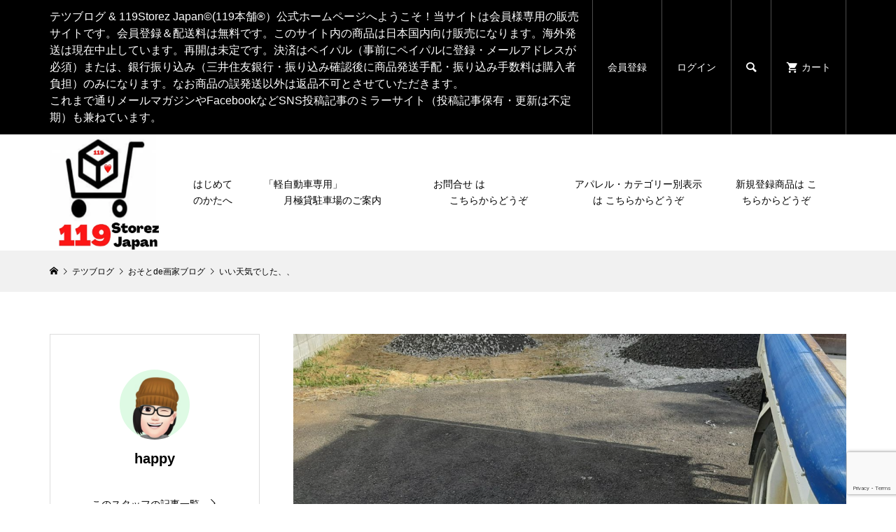

--- FILE ---
content_type: text/html; charset=UTF-8
request_url: https://www.z119.biz/2022/04/09/%E3%81%84%E3%81%84%E5%A4%A9%E6%B0%97%E3%81%A7%E3%81%97%E3%81%9F%E3%80%81%E3%80%81/
body_size: 35583
content:
<!DOCTYPE html>
<html lang="ja">
<head >
<meta charset="UTF-8">
<meta name="description" content="当店はあなたのハッピーライフパートナーです。">
<meta name="viewport" content="width=device-width">
<title>いい天気でした、、 | テツブログ ＆ 119本舗®️, 119Storez Japan</title>
<meta name='robots' content='max-image-preview:large' />
<link rel='dns-prefetch' href='//www.google.com' />
<link rel='dns-prefetch' href='//s.w.org' />
<link rel='dns-prefetch' href='//i0.wp.com' />
<link rel='dns-prefetch' href='//c0.wp.com' />
<link rel="alternate" type="application/rss+xml" title="テツブログ ＆ 119本舗®️, 119Storez Japan &raquo; いい天気でした、、 のコメントのフィード" href="https://www.z119.biz/2022/04/09/%e3%81%84%e3%81%84%e5%a4%a9%e6%b0%97%e3%81%a7%e3%81%97%e3%81%9f%e3%80%81%e3%80%81/feed/" />
<script type="text/javascript">
window._wpemojiSettings = {"baseUrl":"https:\/\/s.w.org\/images\/core\/emoji\/14.0.0\/72x72\/","ext":".png","svgUrl":"https:\/\/s.w.org\/images\/core\/emoji\/14.0.0\/svg\/","svgExt":".svg","source":{"concatemoji":"https:\/\/www.z119.biz\/wp-includes\/js\/wp-emoji-release.min.js?ver=6.0.11"}};
/*! This file is auto-generated */
!function(e,a,t){var n,r,o,i=a.createElement("canvas"),p=i.getContext&&i.getContext("2d");function s(e,t){var a=String.fromCharCode,e=(p.clearRect(0,0,i.width,i.height),p.fillText(a.apply(this,e),0,0),i.toDataURL());return p.clearRect(0,0,i.width,i.height),p.fillText(a.apply(this,t),0,0),e===i.toDataURL()}function c(e){var t=a.createElement("script");t.src=e,t.defer=t.type="text/javascript",a.getElementsByTagName("head")[0].appendChild(t)}for(o=Array("flag","emoji"),t.supports={everything:!0,everythingExceptFlag:!0},r=0;r<o.length;r++)t.supports[o[r]]=function(e){if(!p||!p.fillText)return!1;switch(p.textBaseline="top",p.font="600 32px Arial",e){case"flag":return s([127987,65039,8205,9895,65039],[127987,65039,8203,9895,65039])?!1:!s([55356,56826,55356,56819],[55356,56826,8203,55356,56819])&&!s([55356,57332,56128,56423,56128,56418,56128,56421,56128,56430,56128,56423,56128,56447],[55356,57332,8203,56128,56423,8203,56128,56418,8203,56128,56421,8203,56128,56430,8203,56128,56423,8203,56128,56447]);case"emoji":return!s([129777,127995,8205,129778,127999],[129777,127995,8203,129778,127999])}return!1}(o[r]),t.supports.everything=t.supports.everything&&t.supports[o[r]],"flag"!==o[r]&&(t.supports.everythingExceptFlag=t.supports.everythingExceptFlag&&t.supports[o[r]]);t.supports.everythingExceptFlag=t.supports.everythingExceptFlag&&!t.supports.flag,t.DOMReady=!1,t.readyCallback=function(){t.DOMReady=!0},t.supports.everything||(n=function(){t.readyCallback()},a.addEventListener?(a.addEventListener("DOMContentLoaded",n,!1),e.addEventListener("load",n,!1)):(e.attachEvent("onload",n),a.attachEvent("onreadystatechange",function(){"complete"===a.readyState&&t.readyCallback()})),(e=t.source||{}).concatemoji?c(e.concatemoji):e.wpemoji&&e.twemoji&&(c(e.twemoji),c(e.wpemoji)))}(window,document,window._wpemojiSettings);
</script>
<style type="text/css">
img.wp-smiley,
img.emoji {
	display: inline !important;
	border: none !important;
	box-shadow: none !important;
	height: 1em !important;
	width: 1em !important;
	margin: 0 0.07em !important;
	vertical-align: -0.1em !important;
	background: none !important;
	padding: 0 !important;
}
</style>
	<link rel='stylesheet' id='wp-block-library-css'  href='https://c0.wp.com/c/6.0.11/wp-includes/css/dist/block-library/style.min.css' type='text/css' media='all' />
<style id='wp-block-library-inline-css' type='text/css'>
.has-text-align-justify{text-align:justify;}
</style>
<link rel='stylesheet' id='mediaelement-css'  href='https://c0.wp.com/c/6.0.11/wp-includes/js/mediaelement/mediaelementplayer-legacy.min.css' type='text/css' media='all' />
<link rel='stylesheet' id='wp-mediaelement-css'  href='https://c0.wp.com/c/6.0.11/wp-includes/js/mediaelement/wp-mediaelement.min.css' type='text/css' media='all' />
<style id='global-styles-inline-css' type='text/css'>
body{--wp--preset--color--black: #000000;--wp--preset--color--cyan-bluish-gray: #abb8c3;--wp--preset--color--white: #ffffff;--wp--preset--color--pale-pink: #f78da7;--wp--preset--color--vivid-red: #cf2e2e;--wp--preset--color--luminous-vivid-orange: #ff6900;--wp--preset--color--luminous-vivid-amber: #fcb900;--wp--preset--color--light-green-cyan: #7bdcb5;--wp--preset--color--vivid-green-cyan: #00d084;--wp--preset--color--pale-cyan-blue: #8ed1fc;--wp--preset--color--vivid-cyan-blue: #0693e3;--wp--preset--color--vivid-purple: #9b51e0;--wp--preset--gradient--vivid-cyan-blue-to-vivid-purple: linear-gradient(135deg,rgba(6,147,227,1) 0%,rgb(155,81,224) 100%);--wp--preset--gradient--light-green-cyan-to-vivid-green-cyan: linear-gradient(135deg,rgb(122,220,180) 0%,rgb(0,208,130) 100%);--wp--preset--gradient--luminous-vivid-amber-to-luminous-vivid-orange: linear-gradient(135deg,rgba(252,185,0,1) 0%,rgba(255,105,0,1) 100%);--wp--preset--gradient--luminous-vivid-orange-to-vivid-red: linear-gradient(135deg,rgba(255,105,0,1) 0%,rgb(207,46,46) 100%);--wp--preset--gradient--very-light-gray-to-cyan-bluish-gray: linear-gradient(135deg,rgb(238,238,238) 0%,rgb(169,184,195) 100%);--wp--preset--gradient--cool-to-warm-spectrum: linear-gradient(135deg,rgb(74,234,220) 0%,rgb(151,120,209) 20%,rgb(207,42,186) 40%,rgb(238,44,130) 60%,rgb(251,105,98) 80%,rgb(254,248,76) 100%);--wp--preset--gradient--blush-light-purple: linear-gradient(135deg,rgb(255,206,236) 0%,rgb(152,150,240) 100%);--wp--preset--gradient--blush-bordeaux: linear-gradient(135deg,rgb(254,205,165) 0%,rgb(254,45,45) 50%,rgb(107,0,62) 100%);--wp--preset--gradient--luminous-dusk: linear-gradient(135deg,rgb(255,203,112) 0%,rgb(199,81,192) 50%,rgb(65,88,208) 100%);--wp--preset--gradient--pale-ocean: linear-gradient(135deg,rgb(255,245,203) 0%,rgb(182,227,212) 50%,rgb(51,167,181) 100%);--wp--preset--gradient--electric-grass: linear-gradient(135deg,rgb(202,248,128) 0%,rgb(113,206,126) 100%);--wp--preset--gradient--midnight: linear-gradient(135deg,rgb(2,3,129) 0%,rgb(40,116,252) 100%);--wp--preset--duotone--dark-grayscale: url('#wp-duotone-dark-grayscale');--wp--preset--duotone--grayscale: url('#wp-duotone-grayscale');--wp--preset--duotone--purple-yellow: url('#wp-duotone-purple-yellow');--wp--preset--duotone--blue-red: url('#wp-duotone-blue-red');--wp--preset--duotone--midnight: url('#wp-duotone-midnight');--wp--preset--duotone--magenta-yellow: url('#wp-duotone-magenta-yellow');--wp--preset--duotone--purple-green: url('#wp-duotone-purple-green');--wp--preset--duotone--blue-orange: url('#wp-duotone-blue-orange');--wp--preset--font-size--small: 13px;--wp--preset--font-size--medium: 20px;--wp--preset--font-size--large: 36px;--wp--preset--font-size--x-large: 42px;}.has-black-color{color: var(--wp--preset--color--black) !important;}.has-cyan-bluish-gray-color{color: var(--wp--preset--color--cyan-bluish-gray) !important;}.has-white-color{color: var(--wp--preset--color--white) !important;}.has-pale-pink-color{color: var(--wp--preset--color--pale-pink) !important;}.has-vivid-red-color{color: var(--wp--preset--color--vivid-red) !important;}.has-luminous-vivid-orange-color{color: var(--wp--preset--color--luminous-vivid-orange) !important;}.has-luminous-vivid-amber-color{color: var(--wp--preset--color--luminous-vivid-amber) !important;}.has-light-green-cyan-color{color: var(--wp--preset--color--light-green-cyan) !important;}.has-vivid-green-cyan-color{color: var(--wp--preset--color--vivid-green-cyan) !important;}.has-pale-cyan-blue-color{color: var(--wp--preset--color--pale-cyan-blue) !important;}.has-vivid-cyan-blue-color{color: var(--wp--preset--color--vivid-cyan-blue) !important;}.has-vivid-purple-color{color: var(--wp--preset--color--vivid-purple) !important;}.has-black-background-color{background-color: var(--wp--preset--color--black) !important;}.has-cyan-bluish-gray-background-color{background-color: var(--wp--preset--color--cyan-bluish-gray) !important;}.has-white-background-color{background-color: var(--wp--preset--color--white) !important;}.has-pale-pink-background-color{background-color: var(--wp--preset--color--pale-pink) !important;}.has-vivid-red-background-color{background-color: var(--wp--preset--color--vivid-red) !important;}.has-luminous-vivid-orange-background-color{background-color: var(--wp--preset--color--luminous-vivid-orange) !important;}.has-luminous-vivid-amber-background-color{background-color: var(--wp--preset--color--luminous-vivid-amber) !important;}.has-light-green-cyan-background-color{background-color: var(--wp--preset--color--light-green-cyan) !important;}.has-vivid-green-cyan-background-color{background-color: var(--wp--preset--color--vivid-green-cyan) !important;}.has-pale-cyan-blue-background-color{background-color: var(--wp--preset--color--pale-cyan-blue) !important;}.has-vivid-cyan-blue-background-color{background-color: var(--wp--preset--color--vivid-cyan-blue) !important;}.has-vivid-purple-background-color{background-color: var(--wp--preset--color--vivid-purple) !important;}.has-black-border-color{border-color: var(--wp--preset--color--black) !important;}.has-cyan-bluish-gray-border-color{border-color: var(--wp--preset--color--cyan-bluish-gray) !important;}.has-white-border-color{border-color: var(--wp--preset--color--white) !important;}.has-pale-pink-border-color{border-color: var(--wp--preset--color--pale-pink) !important;}.has-vivid-red-border-color{border-color: var(--wp--preset--color--vivid-red) !important;}.has-luminous-vivid-orange-border-color{border-color: var(--wp--preset--color--luminous-vivid-orange) !important;}.has-luminous-vivid-amber-border-color{border-color: var(--wp--preset--color--luminous-vivid-amber) !important;}.has-light-green-cyan-border-color{border-color: var(--wp--preset--color--light-green-cyan) !important;}.has-vivid-green-cyan-border-color{border-color: var(--wp--preset--color--vivid-green-cyan) !important;}.has-pale-cyan-blue-border-color{border-color: var(--wp--preset--color--pale-cyan-blue) !important;}.has-vivid-cyan-blue-border-color{border-color: var(--wp--preset--color--vivid-cyan-blue) !important;}.has-vivid-purple-border-color{border-color: var(--wp--preset--color--vivid-purple) !important;}.has-vivid-cyan-blue-to-vivid-purple-gradient-background{background: var(--wp--preset--gradient--vivid-cyan-blue-to-vivid-purple) !important;}.has-light-green-cyan-to-vivid-green-cyan-gradient-background{background: var(--wp--preset--gradient--light-green-cyan-to-vivid-green-cyan) !important;}.has-luminous-vivid-amber-to-luminous-vivid-orange-gradient-background{background: var(--wp--preset--gradient--luminous-vivid-amber-to-luminous-vivid-orange) !important;}.has-luminous-vivid-orange-to-vivid-red-gradient-background{background: var(--wp--preset--gradient--luminous-vivid-orange-to-vivid-red) !important;}.has-very-light-gray-to-cyan-bluish-gray-gradient-background{background: var(--wp--preset--gradient--very-light-gray-to-cyan-bluish-gray) !important;}.has-cool-to-warm-spectrum-gradient-background{background: var(--wp--preset--gradient--cool-to-warm-spectrum) !important;}.has-blush-light-purple-gradient-background{background: var(--wp--preset--gradient--blush-light-purple) !important;}.has-blush-bordeaux-gradient-background{background: var(--wp--preset--gradient--blush-bordeaux) !important;}.has-luminous-dusk-gradient-background{background: var(--wp--preset--gradient--luminous-dusk) !important;}.has-pale-ocean-gradient-background{background: var(--wp--preset--gradient--pale-ocean) !important;}.has-electric-grass-gradient-background{background: var(--wp--preset--gradient--electric-grass) !important;}.has-midnight-gradient-background{background: var(--wp--preset--gradient--midnight) !important;}.has-small-font-size{font-size: var(--wp--preset--font-size--small) !important;}.has-medium-font-size{font-size: var(--wp--preset--font-size--medium) !important;}.has-large-font-size{font-size: var(--wp--preset--font-size--large) !important;}.has-x-large-font-size{font-size: var(--wp--preset--font-size--x-large) !important;}
</style>
<link rel='stylesheet' id='contact-form-7-css'  href='https://www.z119.biz/wp-content/plugins/contact-form-7/includes/css/styles.css?ver=5.6.3' type='text/css' media='all' />
<link rel='stylesheet' id='glamour-style-css'  href='https://www.z119.biz/wp-content/themes/glamour_tcd073/style.css?ver=1.2.2' type='text/css' media='all' />
<link rel='stylesheet' id='glamour-slick-css'  href='https://www.z119.biz/wp-content/themes/glamour_tcd073/css/slick.min.css?ver=1.2.2' type='text/css' media='all' />
<link rel='stylesheet' id='glamour-perfect-scrollbar-css'  href='https://www.z119.biz/wp-content/themes/glamour_tcd073/css/perfect-scrollbar.css?ver=6.0.11' type='text/css' media='all' />
<link rel='stylesheet' id='usces_default_css-css'  href='https://www.z119.biz/wp-content/plugins/usc-e-shop/css/usces_default.css?ver=2.5.7.2203141' type='text/css' media='all' />
<link rel='stylesheet' id='dashicons-css'  href='https://c0.wp.com/c/6.0.11/wp-includes/css/dashicons.min.css' type='text/css' media='all' />
<link rel='stylesheet' id='jetpack_css-css'  href='https://c0.wp.com/p/jetpack/11.3.4/css/jetpack.css' type='text/css' media='all' />
<script type='text/javascript' src='https://c0.wp.com/c/6.0.11/wp-includes/js/jquery/jquery.min.js' id='jquery-core-js'></script>
<script type='text/javascript' src='https://c0.wp.com/c/6.0.11/wp-includes/js/jquery/jquery-migrate.min.js' id='jquery-migrate-js'></script>
<script type='text/javascript' id='jetpack_related-posts-js-extra'>
/* <![CDATA[ */
var related_posts_js_options = {"post_heading":"h4"};
/* ]]> */
</script>
<script type='text/javascript' src='https://c0.wp.com/p/jetpack/11.3.4/_inc/build/related-posts/related-posts.min.js' id='jetpack_related-posts-js'></script>
<link rel="https://api.w.org/" href="https://www.z119.biz/wp-json/" /><link rel="alternate" type="application/json" href="https://www.z119.biz/wp-json/wp/v2/posts/19673" /><link rel="EditURI" type="application/rsd+xml" title="RSD" href="https://www.z119.biz/xmlrpc.php?rsd" />
<link rel="wlwmanifest" type="application/wlwmanifest+xml" href="https://www.z119.biz/wp-includes/wlwmanifest.xml" /> 
<meta name="generator" content="WordPress 6.0.11" />
<link rel="canonical" href="https://www.z119.biz/2022/04/09/%e3%81%84%e3%81%84%e5%a4%a9%e6%b0%97%e3%81%a7%e3%81%97%e3%81%9f%e3%80%81%e3%80%81/" />
<link rel='shortlink' href='https://www.z119.biz/?p=19673' />
<link rel="alternate" type="application/json+oembed" href="https://www.z119.biz/wp-json/oembed/1.0/embed?url=https%3A%2F%2Fwww.z119.biz%2F2022%2F04%2F09%2F%25e3%2581%2584%25e3%2581%2584%25e5%25a4%25a9%25e6%25b0%2597%25e3%2581%25a7%25e3%2581%2597%25e3%2581%259f%25e3%2580%2581%25e3%2580%2581%2F" />
<link rel="alternate" type="text/xml+oembed" href="https://www.z119.biz/wp-json/oembed/1.0/embed?url=https%3A%2F%2Fwww.z119.biz%2F2022%2F04%2F09%2F%25e3%2581%2584%25e3%2581%2584%25e5%25a4%25a9%25e6%25b0%2597%25e3%2581%25a7%25e3%2581%2597%25e3%2581%259f%25e3%2580%2581%25e3%2580%2581%2F&#038;format=xml" />
<style>img#wpstats{display:none}</style>
	<link rel="shortcut icon" href="https://www.z119.biz/wp-content/uploads/2022/10/スクリーンショット-2020-10-17-8.00.36.png">
<style>
.p-author-list__archive-link { color: #ff004b; }
.p-button, .p-pagetop a, .widget_welcart_login input#member_loginw, .widget_welcart_login input#member_login { background-color: #ff004b; }
 .p-page-links a:hover, .p-page-links > span, .p-pager__item .current, .p-pager__item a:hover, .p-item-archive__sub-categories__item.is-active a, .p-item-archive__sub-categories__item a:hover { background-color: #ff004b; border-color: #ff004b; }
.p-author-list__archive-link:hover { color: #d20041; }
.p-button:hover, .p-pagetop a:hover, .widget_welcart_login input#member_loginw:hover, .widget_welcart_login input#member_login:hover { background-color: #d20041; }
.p-body a { color: ; }
.p-body a:hover { color: #cccccc; }
body, input, textarea { font-family: Verdana, "ヒラギノ角ゴ ProN W3", "Hiragino Kaku Gothic ProN", "メイリオ", Meiryo, sans-serif; }
.p-logo, .p-entry__title, .p-headline, .p-page-header__title, .p-page-header__subtitle, .p-page-header__image-title, .p-page-header__image-subtitle, .p-header-content__catch, .p-cb__item-headline, .p-cb__item-subheadline {
font-family: "Times New Roman", "游明朝", "Yu Mincho", "游明朝体", "YuMincho", "ヒラギノ明朝 Pro W3", "Hiragino Mincho Pro", "HiraMinProN-W3", "HGS明朝E", "ＭＳ Ｐ明朝", "MS PMincho", serif;
font-weight: 700;
}
.p-hover-effect--type1:hover .p-hover-effect__image { -webkit-transform: scale(1.2); -moz-transform: scale(1.2); -ms-transform: scale(1.2); transform: scale(1.2); }
.p-hover-effect--type2 .p-hover-effect__image { -webkit-transform: scale(1.2); -moz-transform: scale(1.2); -ms-transform: scale(1.2); transform: scale(1.2); }
.p-hover-effect--type3 .p-hover-effect__image { -webkit-transform: scale(1.2) translate3d(-8px, 0, 0); -moz-transform: scale(1.2) translate3d(-8px, 0, 0); -ms-transform: scale(1.2) translate3d(-8px, 0, 0); transform: scale(1.2) translate3d(-8px, 0, 0); }
.p-hover-effect--type3:hover .p-hover-effect__image { -webkit-transform: scale(1.2) translate3d(8px, 0, 0); -moz-transform: scale(1.2) translate3d(8px, 0, 0); -ms-transform: scale(1.2) translate3d(8px, 0, 0); transform: scale(1.2) translate3d(8px, 0, 0); }
.p-hover-effect--type2.p-hover-effect__bg:hover, .p-hover-effect--type2:hover .p-hover-effect__bg { background: ; }
.p-hover-effect--type2:hover .p-hover-effect__image { opacity: 0.5; }
.p-hover-effect--type3:hover .p-hover-effect__bg, .p-hover-effect--type3.p-hover-effect__bg:hover { background: ; }
.p-hover-effect--type3:hover .p-hover-effect__image { opacity: 0.5 }
.p-hover-effect--type4.p-hover-effect__bg:hover, .p-hover-effect--type4:hover .p-hover-effect__bg { background: #000000; }
.p-hover-effect--type4:hover .p-hover-effect__image { opacity: 0.5; }
.p-entry__title { color: #000000; font-size: 36px; }
.p-entry__body { color: #000000; font-size: 14px; }
.p-entry__header.has-image .p-entry__header-contents { background: -webkit-linear-gradient(top, rgba(0, 0, 0,0) 0%,rgba(0, 0, 0, 0.66) 100%); background: -moz-linear-gradient(top, rgba(0, 0, 0, 0) 0%, rgba(0, 0, 0, 0.66) 100%); background: linear-gradient(to bottom, rgba(0, 0, 0, 0) 0%,rgba(0, 0, 0, 0.66) 100%); }
.p-entry__header.has-image .p-entry__title, .p-entry__header.has-image .p-entry__header-meta, .p-entry__header.has-image .p-entry__header-meta a { color: #ffffff; }
.p-header__welcart-cart__badge { background-color: #ff004b; color: #ffffff; }
.p-entry-item__title { color: #000000; font-size: 28px; }
.p-entry-item__body, p-wc__body { color: #000000; font-size: 16px; }
.p-price { color: #000000; }
.p-entry-item__price { font-size: 20px; }
.p-feature-archive__item-thumbnail::after { background-color: rgba(0, 0, 0, 0.2); }
.p-entry-feature__title { color: #000000; font-size: 32px; }
.p-entry-feature__body { color: #000000; font-size: 16px; }
.p-entry-news__title { color: #000000; font-size: 28px; }
.p-entry-news__body { color: #000000; font-size: 16px; }
.p-entry-news__header.has-image .p-entry__header-contents { background: -webkit-linear-gradient(top, rgba(0, 0, 0, 0) 0%,rgba(0, 0, 0, 0.66) 100%); background: -moz-linear-gradient(top, rgba(0, 0, 0, 0) 0%, rgba(0, 0, 0, 0.66) 100%); background: linear-gradient(to bottom, rgba(0, 0, 0, 0) 0%,rgba(0, 0, 0, 0.66) 100%); }
.p-entry-news__header.has-image .p-entry__title, .p-entry-news__header.has-image .p-entry__header-meta, .p-entry-news__header.has-image .p-entry__header-meta a { color: #ffffff; }
.p-header__logo--text { font-size: 36px; }
.p-megamenu01 { background-color: #000000; }
.p-megamenu01__list-item a { color: #ffffff; }
.p-megamenu01__list-item.is-active > a { color: #ff004b; }
.p-megamenu02 { background-color: #000000; }
.p-megamenu02__list-item > a { color: #aaaaaa; }
.p-megamenu02__list-item > a:hover { color: #999999; }
.p-megamenu02__submenu-item a { color: #ffffff; }
.p-megamenu02__submenu-item a:hover { color: #999999; }
.p-megamenu-a { background-color: #000000; }
.p-megamenu-b { background-color: #000000; }
.p-footer-blog__item-thumbnail::after { background-color: rgba(0, 0, 0, 0.2); }
.p-footer__logo--text { font-size: 36px; }
.p-copyright { background-color: #000000; color: #ffffff; }
@media (min-width: 992px) {
	.p-header__upper { background-color: #000000; }
	.p-header__upper, .p-header__upper a, .p-header__upper-nav li a { color: #ffffff; }
	.p-header__upper a:hover, .p-header__upper button:hover { color: #999999; }
	.p-header__upper-nav, .p-header__upper-nav li { border-color: #4d4d4d; }
	.p-header__lower { background-color: #ffffff; }
	.p-header__lower-inner, .p-header__lower-inner a, .p-global-nav > li > a { color: #000000; }
	.p-header__lower-inner a:hover, .p-header__lower-inner button:hover, .p-global-nav > li > a:hover, .p-global-nav > li.current-menu-item > a { color: #999999; }
	.l-header__fix .is-header-fixed .p-header__upper { background-color: rgba(0, 0, 0, 0.8); }
	.l-header__fix .is-header-fixed .p-header__upper, .l-header__fix--mobile .is-header-fixed .p-header__upper a { color: #ffffff; }
	.l-header__fix .is-header-fixed .p-header__upper a:hover, .l-header__fix--mobile .is-header-fixed .p-header__upper button:hover { color: #999999; }
	.l-header__fix .is-header-fixed .p-header__upper-nav, .l-header__fix--mobile .is-header-fixed .p-header__upper-nav li { border-color: #4d4d4d; }
	.l-header__fix .is-header-fixed .p-header__lower { background-color: rgba(255, 255, 255, 0.8); }
	.l-header__fix .is-header-fixed .p-header__lower-inner, .l-header__fix--mobile .is-header-fixed .p-header__lower-inner a { color: #000000; }
	.l-header__fix .is-header-fixed .p-header__lower-inner a:hover, .l-header__fix--mobile .is-header-fixed .p-header__lower-inner button:hover, .l-header__fix .is-header-fixed .p-global-nav > li:hover > a, .l-header__fix .is-header-fixed .p-global-nav > li.current-menu-item > a { color: #999999; }
	.p-global-nav .sub-menu a { background-color: #ff004b; color: #ffffff !important; }
	.p-global-nav .sub-menu a:hover, .p-global-nav .sub-menu .current-menu-item > a { background-color: #d20041; color: #ffffff !important; }
}
@media (max-width: 991px) {
	.p-header__upper { background-color: #dd8604; }
	.p-header__upper, .p-header__upper a { color: #ffffff; }
	.p-header__upper a:hover, .p-header__upper button:hover { color: #999999; }
	.p-header__upper-nav, .p-header__upper-nav li { border-color: #4d4d4d; }
	.p-header__lower { background-color: #ffffff; }
	.p-header__lower-inner, .p-header__lower-inner a { color: #000000; }
	.p-header__lower-inner a:hover, .p-header__lower-inner button:hover { color: #999999; }
	.l-header__fix .is-header-fixed .p-header__upper, .p-header__upper-search__form { background-color: rgba(0, 0, 0, 0.8); }
	.l-header__fix .is-header-fixed .p-header__upper, .l-header__fix--mobile .is-header-fixed .p-header__upper a { color: #ffffff; }
	.l-header__fix .is-header-fixed .p-header__upper a:hover, .l-header__fix--mobile .is-header-fixed .p-header__upper button:hover { color: #999999; }
	.l-header__fix .is-header-fixed .p-header__upper-nav, .l-header__fix--mobile .is-header-fixed .p-header__upper-nav li { border-color: #4d4d4d; }
	.l-header__fix--mobile .is-header-fixed .p-header__lower { background-color: rgba(255, 255, 255, 0.8); }
	.l-header__fix--mobile .is-header-fixed .p-header__lower-inner, .l-header__fix--mobile .is-header-fixed .p-header__lower-inner a { color: #000000; }
	.l-header__fix--mobile .is-header-fixed .p-header__lower-inner a:hover, .l-header__fix--mobile .is-header-fixed .p-header__lower-inner button:hover { color: #999999; }
	.p-header__logo--text { font-size: 30px; }
	.p-footer__logo--text { font-size: 30px; }
	.p-drawer__contents { background-color: #000000; }
	.p-drawer__contents .ps__thumb-y { background-color: #666666; }
	.p-drawer__menu a, .p-drawer__menu > li > a { background-color: #222222; color: #ffffff !important; }
	.p-drawer__menu a, .p-drawer__menu > li > a { background-color: #222222; color: #ffffff !important; }
	.p-drawer__menu a:hover, .p-drawer__menu > li > a:hover { background-color: #222222; color: #ff004b !important; }
	.p-drawer__menu .sub-menu a { background-color: #333333; color: #ffffff !important; }
	.p-drawer__menu .sub-menu a:hover { background-color: #333333; color: #ff004b !important; }
	.p-entry__title { font-size: 20px; }
	.p-entry__body { font-size: 14px; }
	.p-entry-item__title { font-size: 20px; }
	.p-entry-item__body { font-size: 14px; }
	.p-entry-item__price { font-size: 16px; }
	.p-entry-feature__title { font-size: 18px; }
	.p-entry-feature__body { font-size: 14px; }
	.p-entry-news__title { font-size: 20px; }
	.p-entry-news__body { font-size: 14px; }
}
</style>
<link rel="icon" href="https://i0.wp.com/www.z119.biz/wp-content/uploads/2022/10/スクリーンショット-2020-10-12-6.48.06.webp?fit=32%2C32&#038;ssl=1" sizes="32x32" />
<link rel="icon" href="https://i0.wp.com/www.z119.biz/wp-content/uploads/2022/10/スクリーンショット-2020-10-12-6.48.06.webp?fit=192%2C192&#038;ssl=1" sizes="192x192" />
<link rel="apple-touch-icon" href="https://i0.wp.com/www.z119.biz/wp-content/uploads/2022/10/スクリーンショット-2020-10-12-6.48.06.webp?fit=180%2C180&#038;ssl=1" />
<meta name="msapplication-TileImage" content="https://i0.wp.com/www.z119.biz/wp-content/uploads/2022/10/スクリーンショット-2020-10-12-6.48.06.webp?fit=270%2C270&#038;ssl=1" />
<script async src="https://pagead2.googlesyndication.com/pagead/js/adsbygoogle.js?client=ca-pub-2932004750571059"
     crossorigin="anonymous"></script>
</head>
<body class="post-template-default single single-post postid-19673 single-format-standard l-sidebar--type1 l-header--type2 l-header--type2--mobile l-header__fix l-header__fix--mobile">
<header id="js-header" class="l-header">
	<div class="l-header__bar l-header__bar--mobile">
		<div class="p-header__upper">
			<div class="p-header__upper-inner l-inner">
				<div class="p-header-description">テツブログ &amp; 119Storez Japan©︎(119本舗®︎）公式ホームページへようこそ！当サイトは会員様専用の販売サイトです。会員登録＆配送料は無料です。このサイト内の商品は日本国内向け販売になります。海外発送は現在中止しています。再開は未定です。決済はペイパル（事前にペイパルに登録・メールアドレスが必須）または、銀行振り込み（三井住友銀行・振り込み確認後に商品発送手配・振り込み手数料は購入者負担）のみになります。なお商品の誤発送以外は返品不可とさせていただきます。<br>これまで通りメールマガジンやFacebookなどSNS投稿記事のミラーサイト（投稿記事保有・更新は不定期）も兼ねています。</div>
				<ul class="p-header__upper-nav">
					<li class="u-hidden-sm"><a href="https://www.z119.biz/usces-member/?usces_page=newmember">会員登録</a></li>
					<li class="u-hidden-sm"><a href="https://www.z119.biz/usces-member/?usces_page=login">ログイン</a></li>
					<li class="p-header__upper-search">
						<div class="p-header__upper-search__form">
							<form role="search" method="get" action="https://www.z119.biz/">
								<input class="p-header__upper-search__input" name="s" type="text" value="">
								<button class="p-header__upper-search__submit c-icon-button">&#xe915;</button>
							</form>
						</div>
						<button id="js-header__search" class="p-header__upper-search__button c-icon-button">&#xe915;</button>
					</li>
					<li class="p-header__welcart-cart"><a id="js-header-cart" href="https://www.z119.biz/usces-cart/"><span class="p-header__welcart-cart__label">カート</span><span class="p-header__welcart-cart__badge"></span></a></li>
				</ul>
				<div class="p-header-view-cart" id="js-header-view-cart">
					<p class="p-wc-empty_cart">只今、カートに商品はございません。</p>
				</div>
			</div>
		</div>
		<div class="p-header__lower">
			<div class="p-header__lower-inner l-inner no-social-nav">
				<div class="p-logo p-header__logo p-header__logo--retina">
					<a href="https://www.z119.biz/"><img src="https://i0.wp.com/www.z119.biz/wp-content/uploads/2020/10/スクリーンショット-2020-10-12-6.48.06.jpg?fit=500%2C500&amp;ssl=1" alt="テツブログ ＆ 119本舗®️, 119Storez Japan" width="250"></a>
				</div>
				<div class="p-logo p-header__logo--mobile p-header__logo--retina">
					<a href="https://www.z119.biz/"><img src="https://i0.wp.com/www.z119.biz/wp-content/uploads/2020/10/スクリーンショット-2020-10-12-6.48.06.jpg?fit=500%2C500&amp;ssl=1" alt="テツブログ ＆ 119本舗®️, 119Storez Japan" width="250"></a>
				</div>
				<div id="js-drawer" class="p-drawer">
					<div class="p-drawer__contents">
<nav class="p-global-nav__container"><ul id="js-global-nav" class="p-global-nav p-drawer__menu"><li id="menu-item-14502" class="menu-item menu-item-type-post_type menu-item-object-page menu-item-has-children menu-item-14502"><a href="https://www.z119.biz/hajimete-no-katahe/">はじめてのかたへ<span class="p-global-nav__toggle"></span></a>
<ul class="sub-menu">
	<li id="menu-item-14504" class="menu-item menu-item-type-post_type menu-item-object-page menu-item-14504"><a href="https://www.z119.biz/privacypolicy/">プライバシーポリシー（個人情報保護方針）<span class="p-global-nav__toggle"></span></a></li>
	<li id="menu-item-14510" class="menu-item menu-item-type-post_type menu-item-object-page menu-item-14510"><a href="https://www.z119.biz/%e7%89%b9%e5%ae%9a%e5%95%86%e5%8f%96%e5%bc%95%e6%b3%95%e3%81%ab%e5%9f%ba%e3%81%a5%e3%81%8f%e8%a1%a8%e8%a8%98-2/">特定商取引法に基づく表記<span class="p-global-nav__toggle"></span></a></li>
	<li id="menu-item-14507" class="menu-item menu-item-type-post_type menu-item-object-page menu-item-14507"><a href="https://www.z119.biz/%e5%89%af%e6%a5%ad%e3%82%b3%e3%83%bc%e3%83%81/">個別・副業コーチングのご案内<span class="p-global-nav__toggle"></span></a></li>
</ul>
</li>
<li id="menu-item-17623" class="menu-item menu-item-type-post_type menu-item-object-page menu-item-17623"><a href="https://www.z119.biz/parking/" data-megamenu="js-megamenu17623">「軽自動車専用」　　　　　　月極貸駐車場のご案内<span class="p-global-nav__toggle"></span></a></li>
<li id="menu-item-18322" class="menu-item menu-item-type-post_type menu-item-object-page menu-item-18322"><a href="https://www.z119.biz/%e3%81%8a%e5%95%8f%e5%90%88%e3%81%9b%e3%81%82%e3%82%8a%e3%81%8c%e3%81%a8%e3%81%86%e3%81%94%e3%81%96%e3%81%84%e3%81%be%e3%81%99/">お問合せ は　　　　　　こちらからどうぞ<span class="p-global-nav__toggle"></span></a></li>
<li id="menu-item-20251" class="menu-item menu-item-type-taxonomy menu-item-object-category menu-item-20251"><a href="https://www.z119.biz/category/item/itemgenre/%e3%82%a2%e3%83%91%e3%83%ac%e3%83%ab/">アパレル・カテゴリー別表示は  こちらからどうぞ<span class="p-global-nav__toggle"></span></a></li>
<li id="menu-item-20521" class="menu-item menu-item-type-taxonomy menu-item-object-category menu-item-20521"><a href="https://www.z119.biz/category/item/">新規登録商品は こちらからどうぞ<span class="p-global-nav__toggle"></span></a></li>
</ul></nav>					<ul class="p-drawer__membermenu p-drawer__menu">
						<li><a href="https://www.z119.biz/usces-member/?usces_page=newmember">会員登録</a></li>
						<li><a href="https://www.z119.biz/usces-member/?usces_page=login">ログイン</a></li>
					</ul>
<div class="p-widget p-widget-drawer tcdw_ad_widget">
<div class="tcdw_ad_widget-code">＜＜副業からはじめよう！　メルマガはじめます！＞＞

メルマガ登録は、こちらからどうぞ！

https://twelfth-ex.com/rg/43194/2/
メルマガは、大体3日ごとに投稿中です。

</div></div>
					</div>
					<div class="p-drawer-overlay"></div>
				</div>
				<button id="js-menu-button" class="p-menu-button c-icon-button">&#xf0c9;</button>
			</div>
		</div>
	</div>
</header>
<main class="l-main">
		<div class="p-breadcrumb c-breadcrumb">
			<ul class="p-breadcrumb__inner c-breadcrumb__inner l-inner" itemscope itemtype="http://schema.org/BreadcrumbList">
				<li class="p-breadcrumb__item c-breadcrumb__item p-breadcrumb__item--home c-breadcrumb__item--home" itemprop="itemListElement" itemscope itemtype="http://schema.org/ListItem">
					<a href="https://www.z119.biz/" itemscope itemtype="http://schema.org/Thing" itemprop="item"><span itemprop="name">HOME</span></a>
					<meta itemprop="position" content="1">
				</li>
				<li class="p-breadcrumb__item c-breadcrumb__item" itemprop="itemListElement" itemscope itemtype="http://schema.org/ListItem">
					<a href="https://www.z119.biz" itemscope itemtype="http://schema.org/Thing" itemprop="item">
						<span itemprop="name">テツブログ</span>
					</a>
					<meta itemprop="position" content="2">
				</li>
				<li class="p-breadcrumb__item c-breadcrumb__item" itemprop="itemListElement" itemscope itemtype="http://schema.org/ListItem">
					<a href="https://www.z119.biz/category/%e3%81%8a%e3%81%9d%e3%81%a8de%e7%94%bb%e5%ae%b6%e3%83%96%e3%83%ad%e3%82%b0/" itemscope itemtype="http://schema.org/Thing" itemprop="item">
						<span itemprop="name">おそとde画家ブログ</span>
					</a>
					<meta itemprop="position" content="3">
				</li>
				<li class="p-breadcrumb__item c-breadcrumb__item">
					<span itemprop="name">いい天気でした、、</span>
				</li>
			</ul>
		</div>
	<div class="l-mian__inner l-inner l-2columns">
		<article class="l-primary p-entry p-entry-post">
			<header class="p-entry__header p-entry-post__header has-image" style="background-image: url(https://i0.wp.com/www.z119.biz/wp-content/uploads/2022/09/スクリーンショット-2022-09-25-17.08.08.png?fit=1180%2C1191&amp;ssl=1);">
				<div class="p-entry__header-contents p-entry__header--align-left">
					<div class="p-entry__header-contents__inner">
						<h1 class="p-entry__title">いい天気でした、、</h1>
						<div class="p-entry__header-meta p-article__meta">
							<time class="p-entry__date p-article__date" datetime="2022-04-09T17:09:00+09:00">2022.04.09</time>
							<span class="p-entry__category"><a href="https://www.z119.biz/category/%e3%81%8a%e3%81%9d%e3%81%a8de%e7%94%bb%e5%ae%b6%e3%83%96%e3%83%ad%e3%82%b0/" rel="category tag">おそとde画家ブログ</a>, <a href="https://www.z119.biz/category/%e5%81%a5%e5%ba%b7%e3%81%aa%e7%94%9f%e6%b4%bb/" rel="category tag">健康な生活</a></span>

						</div>
					</div>
				</div>
				<script>
					var _items = document.querySelectorAll('.p-entry__header.has-image .p-entry__header-contents__inner');
					for (var i=0; i<_items.length; i++) {
						_items[i].style.opacity = 0;
					}
					_items = null;
				</script>
			</header>
				<ul class="p-entry__share c-share u-clearfix c-share--sm c-share--color">
					<li class="c-share__btn c-share__btn--facebook">
						<a href="//www.facebook.com/sharer/sharer.php?u=https://www.z119.biz/2022/04/09/%e3%81%84%e3%81%84%e5%a4%a9%e6%b0%97%e3%81%a7%e3%81%97%e3%81%9f%e3%80%81%e3%80%81/&amp;t=%E3%81%84%E3%81%84%E5%A4%A9%E6%B0%97%E3%81%A7%E3%81%97%E3%81%9F%E3%80%81%E3%80%81" rel="nofollow" target="_blank">
							<i class="c-share__icn c-share__icn--facebook"></i>
							<span class="c-share__title">Share</span>
						</a>
					</li>
					<li class="c-share__btn c-share__btn--twitter">
						<a href="http://twitter.com/share?text=%E3%81%84%E3%81%84%E5%A4%A9%E6%B0%97%E3%81%A7%E3%81%97%E3%81%9F%E3%80%81%E3%80%81&url=https%3A%2F%2Fwww.z119.biz%2F2022%2F04%2F09%2F%25e3%2581%2584%25e3%2581%2584%25e5%25a4%25a9%25e6%25b0%2597%25e3%2581%25a7%25e3%2581%2597%25e3%2581%259f%25e3%2580%2581%25e3%2580%2581%2F&via=&tw_p=tweetbutton&related=" onclick="javascript:window.open(this.href, '', 'menubar=no,toolbar=no,resizable=yes,scrollbars=yes,height=400,width=600');return false;">
							<i class="c-share__icn c-share__icn--twitter"></i>
							<span class="c-share__title">Tweet</span>
						</a>
					</li>
					<li class="c-share__btn c-share__btn--hatebu">
						<a href="http://b.hatena.ne.jp/add?mode=confirm&url=https%3A%2F%2Fwww.z119.biz%2F2022%2F04%2F09%2F%25e3%2581%2584%25e3%2581%2584%25e5%25a4%25a9%25e6%25b0%2597%25e3%2581%25a7%25e3%2581%2597%25e3%2581%259f%25e3%2580%2581%25e3%2580%2581%2F" onclick="javascript:window.open(this.href, '', 'menubar=no,toolbar=no,resizable=yes,scrollbars=yes,height=400,width=510');return false;">
							<i class="c-share__icn c-share__icn--hatebu"></i>
							<span class="c-share__title">Hatena</span>
						</a>
					</li>
					<li class="c-share__btn c-share__btn--pocket">
						<a href="http://getpocket.com/edit?url=https%3A%2F%2Fwww.z119.biz%2F2022%2F04%2F09%2F%25e3%2581%2584%25e3%2581%2584%25e5%25a4%25a9%25e6%25b0%2597%25e3%2581%25a7%25e3%2581%2597%25e3%2581%259f%25e3%2580%2581%25e3%2580%2581%2F&title=%E3%81%84%E3%81%84%E5%A4%A9%E6%B0%97%E3%81%A7%E3%81%97%E3%81%9F%E3%80%81%E3%80%81" target="_blank">
							<i class="c-share__icn c-share__icn--pocket"></i>
							<span class="c-share__title">Pocket</span>
						</a>
					</li>
					<li class="c-share__btn c-share__btn--feedly">
						<a href="http://feedly.com/index.html#subscription%2Ffeed%2Fhttps://www.z119.biz/feed/" target="_blank">
							<i class="c-share__icn c-share__icn--feedly"></i>
							<span class="c-share__title">feedly</span>
						</a>
					</li>
					<li class="c-share__btn c-share__btn--pinterest">
						<a href="https://www.pinterest.com/pin/create/button/?url=https%3A%2F%2Fwww.z119.biz%2F2022%2F04%2F09%2F%25e3%2581%2584%25e3%2581%2584%25e5%25a4%25a9%25e6%25b0%2597%25e3%2581%25a7%25e3%2581%2597%25e3%2581%259f%25e3%2580%2581%25e3%2580%2581%2F&media=https://i0.wp.com/www.z119.biz/wp-content/uploads/2022/09/スクリーンショット-2022-09-25-17.08.08.png?fit=1348%2C1360&ssl=1&description=%E3%81%84%E3%81%84%E5%A4%A9%E6%B0%97%E3%81%A7%E3%81%97%E3%81%9F%E3%80%81%E3%80%81" rel="nofollow" target="_blank">
							<i class="c-share__icn c-share__icn--pinterest"></i>
							<span class="c-share__title">Pin it</span>
						</a>
					</li>
					<li class="c-share__btn c-share__btn--rss">
						<a href="https://www.z119.biz/feed/" target="_blank">
							<i class="c-share__icn c-share__icn--rss"></i>
							<span class="c-share__title">RSS</span>
						</a>
					</li>
				</ul>
			<div class="p-entry__body p-entry-post__body p-body">

<figure class="wp-container-2 wp-block-gallery-1 wp-block-gallery has-nested-images columns-default is-cropped">
<figure class="wp-block-image size-large"><img width="830" height="837" data-id="19674"  src="https://i0.wp.com/www.z119.biz/wp-content/uploads/2022/09/スクリーンショット-2022-09-25-17.08.08.png?resize=830%2C837&#038;ssl=1" alt="" class="wp-image-19674" data-recalc-dims="1"/></figure>
</figure>



<figure class="wp-block-table"><table><tbody><tr><td></td></tr></tbody></table></figure>

<div id='jp-relatedposts' class='jp-relatedposts' >
	<h3 class="jp-relatedposts-headline"><em>関連</em></h3>
</div>			</div>
			<ul class="p-entry__meta c-meta-box u-clearfix">
						<li class="c-meta-box__item c-meta-box__item--comment">コメント: <a href="#comment_headline">0</a></li>
			</ul>
				<ul class="p-entry__share c-share u-clearfix c-share--sm c-share--color">
					<li class="c-share__btn c-share__btn--twitter">
						<a href="http://twitter.com/share?text=%E3%81%84%E3%81%84%E5%A4%A9%E6%B0%97%E3%81%A7%E3%81%97%E3%81%9F%E3%80%81%E3%80%81&url=https%3A%2F%2Fwww.z119.biz%2F2022%2F04%2F09%2F%25e3%2581%2584%25e3%2581%2584%25e5%25a4%25a9%25e6%25b0%2597%25e3%2581%25a7%25e3%2581%2597%25e3%2581%259f%25e3%2580%2581%25e3%2580%2581%2F&via=&tw_p=tweetbutton&related=" onclick="javascript:window.open(this.href, '', 'menubar=no,toolbar=no,resizable=yes,scrollbars=yes,height=400,width=600');return false;">
							<i class="c-share__icn c-share__icn--twitter"></i>
							<span class="c-share__title">Tweet</span>
						</a>
					</li>
					<li class="c-share__btn c-share__btn--facebook">
						<a href="//www.facebook.com/sharer/sharer.php?u=https://www.z119.biz/2022/04/09/%e3%81%84%e3%81%84%e5%a4%a9%e6%b0%97%e3%81%a7%e3%81%97%e3%81%9f%e3%80%81%e3%80%81/&amp;t=%E3%81%84%E3%81%84%E5%A4%A9%E6%B0%97%E3%81%A7%E3%81%97%E3%81%9F%E3%80%81%E3%80%81" rel="nofollow" target="_blank">
							<i class="c-share__icn c-share__icn--facebook"></i>
							<span class="c-share__title">Share</span>
						</a>
					</li>
					<li class="c-share__btn c-share__btn--hatebu">
						<a href="http://b.hatena.ne.jp/add?mode=confirm&url=https%3A%2F%2Fwww.z119.biz%2F2022%2F04%2F09%2F%25e3%2581%2584%25e3%2581%2584%25e5%25a4%25a9%25e6%25b0%2597%25e3%2581%25a7%25e3%2581%2597%25e3%2581%259f%25e3%2580%2581%25e3%2580%2581%2F" onclick="javascript:window.open(this.href, '', 'menubar=no,toolbar=no,resizable=yes,scrollbars=yes,height=400,width=510');return false;">
							<i class="c-share__icn c-share__icn--hatebu"></i>
							<span class="c-share__title">Hatena</span>
						</a>
					</li>
					<li class="c-share__btn c-share__btn--pocket">
						<a href="http://getpocket.com/edit?url=https%3A%2F%2Fwww.z119.biz%2F2022%2F04%2F09%2F%25e3%2581%2584%25e3%2581%2584%25e5%25a4%25a9%25e6%25b0%2597%25e3%2581%25a7%25e3%2581%2597%25e3%2581%259f%25e3%2580%2581%25e3%2580%2581%2F&title=%E3%81%84%E3%81%84%E5%A4%A9%E6%B0%97%E3%81%A7%E3%81%97%E3%81%9F%E3%80%81%E3%80%81" target="_blank">
							<i class="c-share__icn c-share__icn--pocket"></i>
							<span class="c-share__title">Pocket</span>
						</a>
					</li>
					<li class="c-share__btn c-share__btn--feedly">
						<a href="http://feedly.com/index.html#subscription%2Ffeed%2Fhttps://www.z119.biz/feed/" target="_blank">
							<i class="c-share__icn c-share__icn--feedly"></i>
							<span class="c-share__title">feedly</span>
						</a>
					</li>
					<li class="c-share__btn c-share__btn--pinterest">
						<a href="https://www.pinterest.com/pin/create/button/?url=https%3A%2F%2Fwww.z119.biz%2F2022%2F04%2F09%2F%25e3%2581%2584%25e3%2581%2584%25e5%25a4%25a9%25e6%25b0%2597%25e3%2581%25a7%25e3%2581%2597%25e3%2581%259f%25e3%2580%2581%25e3%2580%2581%2F&media=https://i0.wp.com/www.z119.biz/wp-content/uploads/2022/09/スクリーンショット-2022-09-25-17.08.08.png?fit=1348%2C1360&ssl=1&description=%E3%81%84%E3%81%84%E5%A4%A9%E6%B0%97%E3%81%A7%E3%81%97%E3%81%9F%E3%80%81%E3%80%81" rel="nofollow" target="_blank">
							<i class="c-share__icn c-share__icn--pinterest"></i>
							<span class="c-share__title">Pin it</span>
						</a>
					</li>
					<li class="c-share__btn c-share__btn--rss">
						<a href="https://www.z119.biz/feed/" target="_blank">
							<i class="c-share__icn c-share__icn--rss"></i>
							<span class="c-share__title">RSS</span>
						</a>
					</li>
				</ul>
			<ul class="p-entry__nav c-entry-nav">
				<li class="c-entry-nav__item c-entry-nav__item--prev"><a href="https://www.z119.biz/2022/04/09/%e6%96%b0%e3%81%97%e3%81%8f%e5%89%af%e6%a5%ad%e3%81%99%e3%82%8b%e3%81%aa%e3%82%89%e3%82%aa%e3%82%b9%e3%82%b9%e3%83%a1%e3%81%97%e3%81%9f%e3%81%84%e7%89%a9%e8%b2%a9%e3%83%93%e3%82%b8%e3%83%8d%e3%82%b9/" data-prev="前の記事"><div class="u-hidden-sm"><span class="js-multiline-ellipsis">新しく副業するならオススメしたい!物販ビジネスのメリットとは？！</span></div></a></li>
				<li class="c-entry-nav__item c-entry-nav__item--next"><a href="https://www.z119.biz/2022/04/11/seo%e3%83%a9%e3%82%a4%e3%83%86%e3%82%a3%e3%83%b3%e3%82%b0%e3%81%ae%e3%83%9d%e3%82%a4%e3%83%b3%e3%83%88%e3%81%a8%e3%81%af%ef%bc%9f/" data-next="次の記事"><div class="u-hidden-sm"><span class="js-multiline-ellipsis">SEOライティングのポイントとは？</span></div></a></li>
			</ul>
			<section class="p-entry__related">
				<h2 class="p-headline">関連記事</h2>
				<div class="p-entry__related-items">
					<article class="p-entry__related-item">
						<a class="p-hover-effect--type2" href="https://www.z119.biz/2022/12/09/%e5%89%af%e6%a5%ad%e3%82%92%e8%a1%8c%e3%81%86%e5%a0%b4%e6%89%80%e6%8e%a2%e3%81%97%e3%81%ae%e8%8b%a6%e5%8a%b4%e3%81%a8%e3%81%af/">
							<div class="p-entry__related-item__thumbnail p-article__thumbnail p-hover-effect__bg">
								<div class="p-entry__related-item__thumbnail-image p-article__thumbnail-image p-hover-effect__image" style="background-image: url(https://i0.wp.com/www.z119.biz/wp-content/uploads/2022/12/スクリーンショット-2022-12-08-19.24.34.png?resize=600%2C600&amp;ssl=1);"></div>
								<span class="p-entry__related-item__author p-article__author p-hover-effect--type2" data-href="https://www.z119.biz/author/happy/">
									<div class="p-entry__related-item__author-thumbnail p-article__author-thumbnail">
										<div class="p-article__author-thumbnail-image" style="background-image: url(https://www.z119.biz/wp-content/uploads/2022/03/119434283_3315268591894304_6260307813234483722_n-96x96.jpg);"></div>
									</div>
									<div class="p-entry__related-item__author-name p-article__author-name">happy</div>
								</span>
							</div>
							<h3 class="p-entry__related-item__title p-article__title js-multiline-ellipsis">副業を行う場所探しの苦労とは!?</h3>
						</a>
					</article>
					<article class="p-entry__related-item">
						<a class="p-hover-effect--type2" href="https://www.z119.biz/2021/12/08/%e6%99%82%e9%96%93%e3%81%8c%e3%81%8b%e3%81%8b%e3%82%8b%e3%83%aa%e3%82%b5%e3%83%bc%e3%83%81%e6%a7%8b%e6%88%90%e3%82%92%e6%89%8b%e6%97%a9%e3%81%8f%e6%b8%88%e3%81%be%e3%81%9b%e3%81%a6%e5%9f%b7/">
							<div class="p-entry__related-item__thumbnail p-article__thumbnail p-hover-effect__bg">
								<div class="p-entry__related-item__thumbnail-image p-article__thumbnail-image p-hover-effect__image" style="background-image: url(https://i0.wp.com/www.z119.biz/wp-content/uploads/2021/11/スクリーンショット-2021-11-15-5.48.40.png?resize=600%2C458&amp;ssl=1);"></div>
								<span class="p-entry__related-item__author p-article__author p-hover-effect--type2" data-href="https://www.z119.biz/author/happy/">
									<div class="p-entry__related-item__author-thumbnail p-article__author-thumbnail">
										<div class="p-article__author-thumbnail-image" style="background-image: url(https://www.z119.biz/wp-content/uploads/2022/03/119434283_3315268591894304_6260307813234483722_n-96x96.jpg);"></div>
									</div>
									<div class="p-entry__related-item__author-name p-article__author-name">happy</div>
								</span>
							</div>
							<h3 class="p-entry__related-item__title p-article__title js-multiline-ellipsis">時間がかかるリサーチ…構成を手早く済ませて執筆スピードを上げよう！</h3>
						</a>
					</article>
					<article class="p-entry__related-item">
						<a class="p-hover-effect--type2" href="https://www.z119.biz/2023/01/18/%e7%89%a9%e8%b2%a9%e3%83%93%e3%82%b8%e3%83%8d%e3%82%b9%e3%81%8c%e5%89%af%e6%a5%ad%e3%81%ab%e3%81%8a%e3%81%99%e3%81%99%e3%82%81%e7%90%86%e7%94%b1%e3%81%a8%e3%81%af%ef%bc%9f%ef%bc%81/">
							<div class="p-entry__related-item__thumbnail p-article__thumbnail p-hover-effect__bg">
								<div class="p-entry__related-item__thumbnail-image p-article__thumbnail-image p-hover-effect__image" style="background-image: url(https://i0.wp.com/www.z119.biz/wp-content/uploads/2022/12/スクリーンショット-2022-12-29-0.38.50.png?resize=600%2C600&amp;ssl=1);"></div>
								<span class="p-entry__related-item__author p-article__author p-hover-effect--type2" data-href="https://www.z119.biz/author/happy/">
									<div class="p-entry__related-item__author-thumbnail p-article__author-thumbnail">
										<div class="p-article__author-thumbnail-image" style="background-image: url(https://www.z119.biz/wp-content/uploads/2022/03/119434283_3315268591894304_6260307813234483722_n-96x96.jpg);"></div>
									</div>
									<div class="p-entry__related-item__author-name p-article__author-name">happy</div>
								</span>
							</div>
							<h3 class="p-entry__related-item__title p-article__title js-multiline-ellipsis">物販ビジネスが副業におすすめ理由とは？！</h3>
						</a>
					</article>
					<article class="p-entry__related-item">
						<a class="p-hover-effect--type2" href="https://www.z119.biz/2021/06/15/%e4%ba%88%e9%98%b2%e3%83%bb%e3%81%8b%e3%82%89%e3%81%a0%e3%82%92%e6%b8%a9%e3%82%81%e3%82%8b%e3%81%a8%e3%81%84%e3%81%86%e3%81%93%e3%81%a8%e2%91%a2/">
							<div class="p-entry__related-item__thumbnail p-article__thumbnail p-hover-effect__bg">
								<div class="p-entry__related-item__thumbnail-image p-article__thumbnail-image p-hover-effect__image" style="background-image: url(https://i0.wp.com/www.z119.biz/wp-content/uploads/2021/05/japans-1618638_640.jpg?resize=600%2C426&amp;ssl=1);"></div>
								<span class="p-entry__related-item__author p-article__author p-hover-effect--type2" data-href="https://www.z119.biz/author/happy/">
									<div class="p-entry__related-item__author-thumbnail p-article__author-thumbnail">
										<div class="p-article__author-thumbnail-image" style="background-image: url(https://www.z119.biz/wp-content/uploads/2022/03/119434283_3315268591894304_6260307813234483722_n-96x96.jpg);"></div>
									</div>
									<div class="p-entry__related-item__author-name p-article__author-name">happy</div>
								</span>
							</div>
							<h3 class="p-entry__related-item__title p-article__title js-multiline-ellipsis">予防・”からだを温める”ということ③</h3>
						</a>
					</article>
					<article class="p-entry__related-item">
						<a class="p-hover-effect--type2" href="https://www.z119.biz/2021/11/29/web%e3%83%a9%e3%82%a4%e3%82%bf%e3%83%bc%e3%81%ae%e4%bb%95%e4%ba%8b%e3%81%ae%e5%b9%85%e3%82%92%e5%ba%83%e3%81%92%e3%82%8b%e3%83%84%e3%83%bc%e3%83%ab%e3%81%a8%e3%81%af%ef%bc%9f%ef%bc%81/">
							<div class="p-entry__related-item__thumbnail p-article__thumbnail p-hover-effect__bg">
								<div class="p-entry__related-item__thumbnail-image p-article__thumbnail-image p-hover-effect__image" style="background-image: url(https://i0.wp.com/www.z119.biz/wp-content/uploads/2021/11/スクリーンショット-2021-11-13-13.50.47.png?resize=600%2C600&amp;ssl=1);"></div>
								<span class="p-entry__related-item__author p-article__author p-hover-effect--type2" data-href="https://www.z119.biz/author/happy/">
									<div class="p-entry__related-item__author-thumbnail p-article__author-thumbnail">
										<div class="p-article__author-thumbnail-image" style="background-image: url(https://www.z119.biz/wp-content/uploads/2022/03/119434283_3315268591894304_6260307813234483722_n-96x96.jpg);"></div>
									</div>
									<div class="p-entry__related-item__author-name p-article__author-name">happy</div>
								</span>
							</div>
							<h3 class="p-entry__related-item__title p-article__title js-multiline-ellipsis">Webライターの仕事の幅を広げるツールとは？！</h3>
						</a>
					</article>
					<article class="p-entry__related-item">
						<a class="p-hover-effect--type2" href="https://www.z119.biz/2019/11/13/%e3%80%90%e5%85%90%e7%ab%a5%e8%99%90%e5%be%85%e3%81%ab%e3%81%a4%e3%81%84%e3%81%a6%e3%83%bb%e3%81%be%e3%81%88%e3%81%8c%e3%81%8d%e3%80%91/">
							<div class="p-entry__related-item__thumbnail p-article__thumbnail p-hover-effect__bg">
								<div class="p-entry__related-item__thumbnail-image p-article__thumbnail-image p-hover-effect__image" style="background-image: url(https://i0.wp.com/www.z119.biz/wp-content/uploads/2019/12/75513502_2572884276132743_4418099485775757312_o.jpg?resize=270%2C174&amp;ssl=1);"></div>
								<span class="p-entry__related-item__author p-article__author p-hover-effect--type2" data-href="https://www.z119.biz/author/happy/">
									<div class="p-entry__related-item__author-thumbnail p-article__author-thumbnail">
										<div class="p-article__author-thumbnail-image" style="background-image: url(https://www.z119.biz/wp-content/uploads/2022/03/119434283_3315268591894304_6260307813234483722_n-96x96.jpg);"></div>
									</div>
									<div class="p-entry__related-item__author-name p-article__author-name">happy</div>
								</span>
							</div>
							<h3 class="p-entry__related-item__title p-article__title js-multiline-ellipsis">【児童虐待について・まえがき】</h3>
						</a>
					</article>
					<article class="p-entry__related-item">
						<a class="p-hover-effect--type2" href="https://www.z119.biz/2020/12/19/%e5%a5%b3%e6%80%a7%e3%81%ab%e5%ac%89%e3%81%97%e3%81%84%e3%82%a4%e3%82%bd%e3%83%95%e3%83%a9%e3%83%9c%e3%83%b3%e3%81%8c%e9%85%8d%e5%90%88%e3%81%95%e3%82%8c%e3%81%9f%e3%82%b5%e3%83%97%e3%83%aa%e3%83%a1/">
							<div class="p-entry__related-item__thumbnail p-article__thumbnail p-hover-effect__bg">
								<div class="p-entry__related-item__thumbnail-image p-article__thumbnail-image p-hover-effect__image" style="background-image: url(https://i0.wp.com/www.z119.biz/wp-content/uploads/2020/12/スクリーンショット-2020-12-07-4.14.13.png?resize=600%2C600&amp;ssl=1);"></div>
								<span class="p-entry__related-item__author p-article__author p-hover-effect--type2" data-href="https://www.z119.biz/author/happy/">
									<div class="p-entry__related-item__author-thumbnail p-article__author-thumbnail">
										<div class="p-article__author-thumbnail-image" style="background-image: url(https://www.z119.biz/wp-content/uploads/2022/03/119434283_3315268591894304_6260307813234483722_n-96x96.jpg);"></div>
									</div>
									<div class="p-entry__related-item__author-name p-article__author-name">happy</div>
								</span>
							</div>
							<h3 class="p-entry__related-item__title p-article__title js-multiline-ellipsis">女性に嬉しいイソフラボンが配合されたサプリメント</h3>
						</a>
					</article>
					<article class="p-entry__related-item">
						<a class="p-hover-effect--type2" href="https://www.z119.biz/2019/09/16/%e5%90%89%e7%94%b0%e3%81%95%e3%82%93%e3%80%81%e3%81%82%e3%82%8a%e3%81%8c%e3%81%a8%e3%81%86%e3%81%94%e3%81%96%e3%81%84%e3%81%be%e3%81%99%e3%80%82/">
							<div class="p-entry__related-item__thumbnail p-article__thumbnail p-hover-effect__bg">
								<div class="p-entry__related-item__thumbnail-image p-article__thumbnail-image p-hover-effect__image" style="background-image: url(https://i0.wp.com/www.z119.biz/wp-content/uploads/2019/09/70238284_947752745565136_8305788274480250880_n.jpg?resize=270%2C174&amp;ssl=1);"></div>
								<span class="p-entry__related-item__author p-article__author p-hover-effect--type2" data-href="https://www.z119.biz/author/happy/">
									<div class="p-entry__related-item__author-thumbnail p-article__author-thumbnail">
										<div class="p-article__author-thumbnail-image" style="background-image: url(https://www.z119.biz/wp-content/uploads/2022/03/119434283_3315268591894304_6260307813234483722_n-96x96.jpg);"></div>
									</div>
									<div class="p-entry__related-item__author-name p-article__author-name">happy</div>
								</span>
							</div>
							<h3 class="p-entry__related-item__title p-article__title js-multiline-ellipsis">吉田さん、ありがとうございます。</h3>
						</a>
					</article>
					<article class="p-entry__related-item">
						<a class="p-hover-effect--type2" href="https://www.z119.biz/2019/11/22/%e3%80%90%e3%82%b3%e3%83%84%e3%82%b3%e3%83%84%e3%81%be%e3%81%98%e3%82%81%e3%81%ab%e6%84%9b%e3%82%92%e8%82%b2%e3%81%bf%e3%81%a4%e3%81%a4%e7%a8%bc%e3%81%94%e3%81%86%ef%bc%81%e3%80%91/">
							<div class="p-entry__related-item__thumbnail p-article__thumbnail p-hover-effect__bg">
								<div class="p-entry__related-item__thumbnail-image p-article__thumbnail-image p-hover-effect__image" style="background-image: url(https://i0.wp.com/www.z119.biz/wp-content/uploads/2019/12/76756893_2595200177234486_4347829401291849728_o.jpg?resize=270%2C174&amp;ssl=1);"></div>
								<span class="p-entry__related-item__author p-article__author p-hover-effect--type2" data-href="https://www.z119.biz/author/happy/">
									<div class="p-entry__related-item__author-thumbnail p-article__author-thumbnail">
										<div class="p-article__author-thumbnail-image" style="background-image: url(https://www.z119.biz/wp-content/uploads/2022/03/119434283_3315268591894304_6260307813234483722_n-96x96.jpg);"></div>
									</div>
									<div class="p-entry__related-item__author-name p-article__author-name">happy</div>
								</span>
							</div>
							<h3 class="p-entry__related-item__title p-article__title js-multiline-ellipsis">【コツコツまじめに愛を育みつつ稼ごう！】</h3>
						</a>
					</article>
					<article class="p-entry__related-item">
						<a class="p-hover-effect--type2" href="https://www.z119.biz/2021/05/18/%e5%89%af%e6%a5%ad%e3%83%a9%e3%82%a4%e3%82%bf%e3%83%bc%e3%81%ae%e6%82%a9%e3%81%bf%e3%83%a9%e3%82%a4%e3%83%86%e3%82%a3%e3%83%b3%e3%82%b0%e3%81%ae%e4%bb%95%e4%ba%8b%e3%81%8c%e5%8f%96%e3%82%8c/">
							<div class="p-entry__related-item__thumbnail p-article__thumbnail p-hover-effect__bg">
								<div class="p-entry__related-item__thumbnail-image p-article__thumbnail-image p-hover-effect__image" style="background-image: url(https://i0.wp.com/www.z119.biz/wp-content/uploads/2021/04/スクリーンショット-2021-04-11-18.50.29.png?resize=600%2C600&amp;ssl=1);"></div>
								<span class="p-entry__related-item__author p-article__author p-hover-effect--type2" data-href="https://www.z119.biz/author/happy/">
									<div class="p-entry__related-item__author-thumbnail p-article__author-thumbnail">
										<div class="p-article__author-thumbnail-image" style="background-image: url(https://www.z119.biz/wp-content/uploads/2022/03/119434283_3315268591894304_6260307813234483722_n-96x96.jpg);"></div>
									</div>
									<div class="p-entry__related-item__author-name p-article__author-name">happy</div>
								</span>
							</div>
							<h3 class="p-entry__related-item__title p-article__title js-multiline-ellipsis">副業ライターの悩み…ライティングの仕事が取れない！ときのコツとは？</h3>
						</a>
					</article>
					<article class="p-entry__related-item">
						<a class="p-hover-effect--type2" href="https://www.z119.biz/2019/05/20/%e6%98%8e%e6%97%a5%e9%96%8b%e5%82%ac/">
							<div class="p-entry__related-item__thumbnail p-article__thumbnail p-hover-effect__bg">
								<div class="p-entry__related-item__thumbnail-image p-article__thumbnail-image p-hover-effect__image" style="background-image: url(https://i0.wp.com/www.z119.biz/wp-content/uploads/2019/06/60483530_2230870083667499_1601496805353193472_n.jpg?resize=270%2C174&amp;ssl=1);"></div>
								<span class="p-entry__related-item__author p-article__author p-hover-effect--type2" data-href="https://www.z119.biz/author/happy/">
									<div class="p-entry__related-item__author-thumbnail p-article__author-thumbnail">
										<div class="p-article__author-thumbnail-image" style="background-image: url(https://www.z119.biz/wp-content/uploads/2022/03/119434283_3315268591894304_6260307813234483722_n-96x96.jpg);"></div>
									</div>
									<div class="p-entry__related-item__author-name p-article__author-name">happy</div>
								</span>
							</div>
							<h3 class="p-entry__related-item__title p-article__title js-multiline-ellipsis">明日開催</h3>
						</a>
					</article>
					<article class="p-entry__related-item">
						<a class="p-hover-effect--type2" href="https://www.z119.biz/2021/12/27/%e3%82%b5%e3%83%97%e3%83%aa%e3%83%a1%e3%83%b3%e3%83%88%e3%81%a7%e8%ba%ab%e9%95%b7%e3%82%92%e4%bc%b8%e3%81%b0%e3%81%99%e6%96%b9%e6%b3%95%e3%81%a8%e3%81%af%ef%bc%9f/">
							<div class="p-entry__related-item__thumbnail p-article__thumbnail p-hover-effect__bg">
								<div class="p-entry__related-item__thumbnail-image p-article__thumbnail-image p-hover-effect__image" style="background-image: url(https://i0.wp.com/www.z119.biz/wp-content/uploads/2021/11/スクリーンショット-2021-11-14-6.54.23.png?resize=600%2C590&amp;ssl=1);"></div>
								<span class="p-entry__related-item__author p-article__author p-hover-effect--type2" data-href="https://www.z119.biz/author/happy/">
									<div class="p-entry__related-item__author-thumbnail p-article__author-thumbnail">
										<div class="p-article__author-thumbnail-image" style="background-image: url(https://www.z119.biz/wp-content/uploads/2022/03/119434283_3315268591894304_6260307813234483722_n-96x96.jpg);"></div>
									</div>
									<div class="p-entry__related-item__author-name p-article__author-name">happy</div>
								</span>
							</div>
							<h3 class="p-entry__related-item__title p-article__title js-multiline-ellipsis">サプリメントで身長を伸ばす方法とは？</h3>
						</a>
					</article>
					<article class="p-entry__related-item">
						<a class="p-hover-effect--type2" href="https://www.z119.biz/2022/05/07/%e4%b9%85%e3%81%97%e3%81%b6%e3%82%8a%e3%81%ae%e4%b8%8a%e4%ba%ac%e3%80%80%e5%93%81%e5%b7%9d%e9%a7%85%e4%b8%8b%e8%bb%8a/">
							<div class="p-entry__related-item__thumbnail p-article__thumbnail p-hover-effect__bg">
								<div class="p-entry__related-item__thumbnail-image p-article__thumbnail-image p-hover-effect__image" style="background-image: url(https://i0.wp.com/www.z119.biz/wp-content/uploads/2022/09/スクリーンショット-2022-09-25-16.59.15.png?resize=600%2C600&amp;ssl=1);"></div>
								<span class="p-entry__related-item__author p-article__author p-hover-effect--type2" data-href="https://www.z119.biz/author/happy/">
									<div class="p-entry__related-item__author-thumbnail p-article__author-thumbnail">
										<div class="p-article__author-thumbnail-image" style="background-image: url(https://www.z119.biz/wp-content/uploads/2022/03/119434283_3315268591894304_6260307813234483722_n-96x96.jpg);"></div>
									</div>
									<div class="p-entry__related-item__author-name p-article__author-name">happy</div>
								</span>
							</div>
							<h3 class="p-entry__related-item__title p-article__title js-multiline-ellipsis">久しぶりの上京　品川駅下車</h3>
						</a>
					</article>
					<article class="p-entry__related-item">
						<a class="p-hover-effect--type2" href="https://www.z119.biz/2021/12/09/%e4%b8%87%e7%97%85%e8%96%ac%e3%81%a8%e3%81%97%e3%81%a6%e7%9f%a5%e3%82%89%e3%82%8c%e3%82%8b%e3%83%97%e3%83%ad%e3%83%9d%e3%83%aa%e3%82%b9%e3%81%8c%e9%85%8d%e5%90%88%e3%81%95%e3%82%8c%e3%81%9f%e3%82%b5/">
							<div class="p-entry__related-item__thumbnail p-article__thumbnail p-hover-effect__bg">
								<div class="p-entry__related-item__thumbnail-image p-article__thumbnail-image p-hover-effect__image" style="background-image: url(https://i0.wp.com/www.z119.biz/wp-content/uploads/2021/11/スクリーンショット-2021-11-14-6.48.53.png?resize=600%2C590&amp;ssl=1);"></div>
								<span class="p-entry__related-item__author p-article__author p-hover-effect--type2" data-href="https://www.z119.biz/author/happy/">
									<div class="p-entry__related-item__author-thumbnail p-article__author-thumbnail">
										<div class="p-article__author-thumbnail-image" style="background-image: url(https://www.z119.biz/wp-content/uploads/2022/03/119434283_3315268591894304_6260307813234483722_n-96x96.jpg);"></div>
									</div>
									<div class="p-entry__related-item__author-name p-article__author-name">happy</div>
								</span>
							</div>
							<h3 class="p-entry__related-item__title p-article__title js-multiline-ellipsis">万病薬として知られるプロポリスが配合されたサプリメントとは？</h3>
						</a>
					</article>
					<article class="p-entry__related-item">
						<a class="p-hover-effect--type2" href="https://www.z119.biz/2021/01/13/%e7%89%a9%e8%b2%a9%e3%81%a7%e5%a3%b2%e4%b8%8a%e3%82%92%e6%8b%a1%e5%a4%a7%e3%81%99%e3%82%8b%e3%81%aa%e3%82%89%e3%80%8c%e5%a4%96%e6%b3%a8%e3%80%8d%e3%81%8c%e5%bf%85%e9%a0%88%ef%bc%81%e5%a4%96%e6%b3%a8/">
							<div class="p-entry__related-item__thumbnail p-article__thumbnail p-hover-effect__bg">
								<div class="p-entry__related-item__thumbnail-image p-article__thumbnail-image p-hover-effect__image" style="background-image: url(https://i0.wp.com/www.z119.biz/wp-content/uploads/2021/01/スクリーンショット-2021-01-10-13.46.10.png?resize=600%2C600&amp;ssl=1);"></div>
								<span class="p-entry__related-item__author p-article__author p-hover-effect--type2" data-href="https://www.z119.biz/author/happy/">
									<div class="p-entry__related-item__author-thumbnail p-article__author-thumbnail">
										<div class="p-article__author-thumbnail-image" style="background-image: url(https://www.z119.biz/wp-content/uploads/2022/03/119434283_3315268591894304_6260307813234483722_n-96x96.jpg);"></div>
									</div>
									<div class="p-entry__related-item__author-name p-article__author-name">happy</div>
								</span>
							</div>
							<h3 class="p-entry__related-item__title p-article__title js-multiline-ellipsis">物販で売上を拡大するなら「外注」が必須！外注の手順やポイントを徹底解説</h3>
						</a>
					</article>
					<article class="p-entry__related-item">
						<a class="p-hover-effect--type2" href="https://www.z119.biz/2021/04/15/%e7%9f%a5%e3%82%89%e3%81%aa%e3%81%84%e3%81%a8%e3%83%a4%e3%83%90%e3%82%a4%ef%bc%81%e3%82%a2%e3%83%95%e3%82%a3%e3%83%aa%e3%82%a8%e3%82%a4%e3%83%88%e3%81%ae%e3%83%87%e3%83%a1%e3%83%aa%e3%83%83%e3%83%88/">
							<div class="p-entry__related-item__thumbnail p-article__thumbnail p-hover-effect__bg">
								<div class="p-entry__related-item__thumbnail-image p-article__thumbnail-image p-hover-effect__image" style="background-image: url(https://i0.wp.com/www.z119.biz/wp-content/uploads/2021/04/スクリーンショット-2021-04-11-17.54.28.png?resize=600%2C600&amp;ssl=1);"></div>
								<span class="p-entry__related-item__author p-article__author p-hover-effect--type2" data-href="https://www.z119.biz/author/happy/">
									<div class="p-entry__related-item__author-thumbnail p-article__author-thumbnail">
										<div class="p-article__author-thumbnail-image" style="background-image: url(https://www.z119.biz/wp-content/uploads/2022/03/119434283_3315268591894304_6260307813234483722_n-96x96.jpg);"></div>
									</div>
									<div class="p-entry__related-item__author-name p-article__author-name">happy</div>
								</span>
							</div>
							<h3 class="p-entry__related-item__title p-article__title js-multiline-ellipsis">知らないとヤバイ！アフィリエイトのデメリットとは？？</h3>
						</a>
					</article>
					<article class="p-entry__related-item">
						<a class="p-hover-effect--type2" href="https://www.z119.biz/2021/08/29/%e6%a0%b8%e9%85%b8%e3%81%ae%e5%8a%b9%e6%9e%9c%e3%81%a8%e3%82%b5%e3%83%97%e3%83%aa%e3%83%a1%e3%83%b3%e3%83%88%e5%95%86%e5%93%81%e3%81%ab%e3%81%a4%e3%81%84%e3%81%a6/">
							<div class="p-entry__related-item__thumbnail p-article__thumbnail p-hover-effect__bg">
								<div class="p-entry__related-item__thumbnail-image p-article__thumbnail-image p-hover-effect__image" style="background-image: url(https://i0.wp.com/www.z119.biz/wp-content/uploads/2021/08/スクリーンショット-2021-08-29-5.40.05.png?resize=600%2C600&amp;ssl=1);"></div>
								<span class="p-entry__related-item__author p-article__author p-hover-effect--type2" data-href="https://www.z119.biz/author/happy/">
									<div class="p-entry__related-item__author-thumbnail p-article__author-thumbnail">
										<div class="p-article__author-thumbnail-image" style="background-image: url(https://www.z119.biz/wp-content/uploads/2022/03/119434283_3315268591894304_6260307813234483722_n-96x96.jpg);"></div>
									</div>
									<div class="p-entry__related-item__author-name p-article__author-name">happy</div>
								</span>
							</div>
							<h3 class="p-entry__related-item__title p-article__title js-multiline-ellipsis">核酸の効果とサプリメント商品について</h3>
						</a>
					</article>
					<article class="p-entry__related-item">
						<a class="p-hover-effect--type2" href="https://www.z119.biz/2017/04/11/%e3%83%9e%e3%82%a4%e3%82%ab%e3%83%bc%e5%a5%91%e7%b4%84/">
							<div class="p-entry__related-item__thumbnail p-article__thumbnail p-hover-effect__bg">
								<div class="p-entry__related-item__thumbnail-image p-article__thumbnail-image p-hover-effect__image" style="background-image: url(https://i0.wp.com/www.z119.biz/wp-content/uploads/2021/05/carlineup_corollaaxio_grade_grade2_01_pc.jpg?resize=600%2C289&amp;ssl=1);"></div>
								<span class="p-entry__related-item__author p-article__author p-hover-effect--type2" data-href="https://www.z119.biz/author/happy/">
									<div class="p-entry__related-item__author-thumbnail p-article__author-thumbnail">
										<div class="p-article__author-thumbnail-image" style="background-image: url(https://www.z119.biz/wp-content/uploads/2022/03/119434283_3315268591894304_6260307813234483722_n-96x96.jpg);"></div>
									</div>
									<div class="p-entry__related-item__author-name p-article__author-name">happy</div>
								</span>
							</div>
							<h3 class="p-entry__related-item__title p-article__title js-multiline-ellipsis">マイカー契約</h3>
						</a>
					</article>
					<article class="p-entry__related-item">
						<a class="p-hover-effect--type2" href="https://www.z119.biz/2021/08/14/%e3%83%80%e3%82%a4%e3%82%a8%e3%83%83%e3%83%88%e3%81%ae%e3%82%b5%e3%83%97%e3%83%aa%e3%83%a1%e3%83%b3%e3%83%88%e3%82%92%e4%bd%bf%e7%94%a8%e3%81%99%e3%82%8b%e3%81%a8%e3%81%8d%e3%81%ae%e6%b3%a8%e6%84%8f/">
							<div class="p-entry__related-item__thumbnail p-article__thumbnail p-hover-effect__bg">
								<div class="p-entry__related-item__thumbnail-image p-article__thumbnail-image p-hover-effect__image" style="background-image: url(https://i0.wp.com/www.z119.biz/wp-content/uploads/2021/07/スクリーンショット-2021-07-18-5.22.06.png?resize=600%2C600&amp;ssl=1);"></div>
								<span class="p-entry__related-item__author p-article__author p-hover-effect--type2" data-href="https://www.z119.biz/author/happy/">
									<div class="p-entry__related-item__author-thumbnail p-article__author-thumbnail">
										<div class="p-article__author-thumbnail-image" style="background-image: url(https://www.z119.biz/wp-content/uploads/2022/03/119434283_3315268591894304_6260307813234483722_n-96x96.jpg);"></div>
									</div>
									<div class="p-entry__related-item__author-name p-article__author-name">happy</div>
								</span>
							</div>
							<h3 class="p-entry__related-item__title p-article__title js-multiline-ellipsis">ダイエットのサプリメントを使用するときの注意点</h3>
						</a>
					</article>
					<article class="p-entry__related-item">
						<a class="p-hover-effect--type2" href="https://www.z119.biz/2021/11/21/%e3%81%8f%e3%81%99%e3%81%bf%e3%82%84%e3%81%97%e3%81%bf%e3%81%ab%e3%81%af%e7%b6%99%e7%b6%9a%e7%9a%84%e3%81%aa%e3%82%a8%e3%82%a4%e3%82%b8%e3%83%b3%e3%82%b0%e3%82%b1%e3%82%a2%e3%81%8c%e5%bf%85%e8%a6%81/">
							<div class="p-entry__related-item__thumbnail p-article__thumbnail p-hover-effect__bg">
								<div class="p-entry__related-item__thumbnail-image p-article__thumbnail-image p-hover-effect__image" style="background-image: url(https://i0.wp.com/www.z119.biz/wp-content/uploads/2021/10/スクリーンショット-2021-10-10-12.33.20.png?resize=600%2C600&amp;ssl=1);"></div>
								<span class="p-entry__related-item__author p-article__author p-hover-effect--type2" data-href="https://www.z119.biz/author/happy/">
									<div class="p-entry__related-item__author-thumbnail p-article__author-thumbnail">
										<div class="p-article__author-thumbnail-image" style="background-image: url(https://www.z119.biz/wp-content/uploads/2022/03/119434283_3315268591894304_6260307813234483722_n-96x96.jpg);"></div>
									</div>
									<div class="p-entry__related-item__author-name p-article__author-name">happy</div>
								</span>
							</div>
							<h3 class="p-entry__related-item__title p-article__title js-multiline-ellipsis">くすみやしみには継続的なエイジングケアが必要！</h3>
						</a>
					</article>
					<article class="p-entry__related-item">
						<a class="p-hover-effect--type2" href="https://www.z119.biz/2019/11/27/%e3%80%90-%e5%ad%90%e3%81%a9%e3%82%82%e3%82%82%e5%a4%a7%e4%ba%ba%e3%82%82%e6%a5%bd%e3%81%97%e3%82%93%e3%81%a7%e3%81%84%e3%81%be%e3%81%99%e3%81%ad%e3%80%91/">
							<div class="p-entry__related-item__thumbnail p-article__thumbnail p-hover-effect__bg">
								<div class="p-entry__related-item__thumbnail-image p-article__thumbnail-image p-hover-effect__image" style="background-image: url(https://i0.wp.com/www.z119.biz/wp-content/uploads/2019/12/スクリーンショット-2019-12-15-21.50.13.png?resize=270%2C174&amp;ssl=1);"></div>
								<span class="p-entry__related-item__author p-article__author p-hover-effect--type2" data-href="https://www.z119.biz/author/happy/">
									<div class="p-entry__related-item__author-thumbnail p-article__author-thumbnail">
										<div class="p-article__author-thumbnail-image" style="background-image: url(https://www.z119.biz/wp-content/uploads/2022/03/119434283_3315268591894304_6260307813234483722_n-96x96.jpg);"></div>
									</div>
									<div class="p-entry__related-item__author-name p-article__author-name">happy</div>
								</span>
							</div>
							<h3 class="p-entry__related-item__title p-article__title js-multiline-ellipsis">【 子どもも大人も楽しんでいますね】</h3>
						</a>
					</article>
					<article class="p-entry__related-item">
						<a class="p-hover-effect--type2" href="https://www.z119.biz/2023/01/21/%e3%82%af%e3%83%a9%e3%82%a4%e3%82%a2%e3%83%b3%e3%83%88%e3%82%92%e3%82%b9%e3%83%88%e3%83%ac%e3%82%b9%e3%81%8b%e3%82%89%e8%a7%a3%e6%94%be%e3%81%97%e3%82%88%e3%81%86%ef%bc%81/">
							<div class="p-entry__related-item__thumbnail p-article__thumbnail p-hover-effect__bg">
								<div class="p-entry__related-item__thumbnail-image p-article__thumbnail-image p-hover-effect__image" style="background-image: url(https://i0.wp.com/www.z119.biz/wp-content/uploads/2022/12/スクリーンショット-2022-12-29-1.06.45.png?resize=600%2C600&amp;ssl=1);"></div>
								<span class="p-entry__related-item__author p-article__author p-hover-effect--type2" data-href="https://www.z119.biz/author/happy/">
									<div class="p-entry__related-item__author-thumbnail p-article__author-thumbnail">
										<div class="p-article__author-thumbnail-image" style="background-image: url(https://www.z119.biz/wp-content/uploads/2022/03/119434283_3315268591894304_6260307813234483722_n-96x96.jpg);"></div>
									</div>
									<div class="p-entry__related-item__author-name p-article__author-name">happy</div>
								</span>
							</div>
							<h3 class="p-entry__related-item__title p-article__title js-multiline-ellipsis">クライアントをストレスから解放しよう！</h3>
						</a>
					</article>
					<article class="p-entry__related-item">
						<a class="p-hover-effect--type2" href="https://www.z119.biz/2021/06/28/%e3%80%8e%e5%86%b7%e3%81%88%e3%81%ae%e3%81%bc%e3%81%9b%e3%80%8f%e3%81%a3%e3%81%a6%ef%bc%9f%e5%88%86%e3%81%8b%e3%82%8a%e3%81%be%e3%81%99%e3%81%8b/">
							<div class="p-entry__related-item__thumbnail p-article__thumbnail p-hover-effect__bg">
								<div class="p-entry__related-item__thumbnail-image p-article__thumbnail-image p-hover-effect__image" style="background-image: url(https://i0.wp.com/www.z119.biz/wp-content/uploads/2021/05/cb3f3ff88f296485081a7421aed410a7_s.jpg?resize=600%2C427&amp;ssl=1);"></div>
								<span class="p-entry__related-item__author p-article__author p-hover-effect--type2" data-href="https://www.z119.biz/author/happy/">
									<div class="p-entry__related-item__author-thumbnail p-article__author-thumbnail">
										<div class="p-article__author-thumbnail-image" style="background-image: url(https://www.z119.biz/wp-content/uploads/2022/03/119434283_3315268591894304_6260307813234483722_n-96x96.jpg);"></div>
									</div>
									<div class="p-entry__related-item__author-name p-article__author-name">happy</div>
								</span>
							</div>
							<h3 class="p-entry__related-item__title p-article__title js-multiline-ellipsis">『冷えのぼせ』って？分かりますか</h3>
						</a>
					</article>
					<article class="p-entry__related-item">
						<a class="p-hover-effect--type2" href="https://www.z119.biz/2016/11/18/sole-to-soul-%e3%83%97%e3%83%a9%e3%83%81%e3%83%8a%e3%82%b3%e3%83%bc%e3%82%b9%e3%83%bb%e8%aa%8d%e5%ae%9a%e8%ac%9b%e5%b8%ab%e3%80%80%e5%8f%97%e8%ac%9b%e8%b3%87%e6%a0%bc%e6%9d%a1%e4%bb%b6/">
							<div class="p-entry__related-item__thumbnail p-article__thumbnail p-hover-effect__bg">
								<div class="p-entry__related-item__thumbnail-image p-article__thumbnail-image p-hover-effect__image" style="background-image: url(https://i0.wp.com/www.z119.biz/wp-content/uploads/2021/05/speech-1020353_640.jpg?resize=600%2C600&amp;ssl=1);"></div>
								<span class="p-entry__related-item__author p-article__author p-hover-effect--type2" data-href="https://www.z119.biz/author/happy/">
									<div class="p-entry__related-item__author-thumbnail p-article__author-thumbnail">
										<div class="p-article__author-thumbnail-image" style="background-image: url(https://www.z119.biz/wp-content/uploads/2022/03/119434283_3315268591894304_6260307813234483722_n-96x96.jpg);"></div>
									</div>
									<div class="p-entry__related-item__author-name p-article__author-name">happy</div>
								</span>
							</div>
							<h3 class="p-entry__related-item__title p-article__title js-multiline-ellipsis">Sole to Soul! プラチナコース・認定講師　受講資格条件</h3>
						</a>
					</article>
					<article class="p-entry__related-item">
						<a class="p-hover-effect--type2" href="https://www.z119.biz/2022/05/30/%e3%81%aa%e3%82%93%e3%81%a8%e3%81%aa%e3%81%8f%e3%80%81%e3%83%9b%e3%83%ab%e3%83%a2%e3%83%b3/">
							<div class="p-entry__related-item__thumbnail p-article__thumbnail p-hover-effect__bg">
								<div class="p-entry__related-item__thumbnail-image p-article__thumbnail-image p-hover-effect__image" style="background-image: url(https://i0.wp.com/www.z119.biz/wp-content/uploads/2022/09/スクリーンショット-2022-09-25-16.18.35.png?resize=600%2C600&amp;ssl=1);"></div>
								<span class="p-entry__related-item__author p-article__author p-hover-effect--type2" data-href="https://www.z119.biz/author/happy/">
									<div class="p-entry__related-item__author-thumbnail p-article__author-thumbnail">
										<div class="p-article__author-thumbnail-image" style="background-image: url(https://www.z119.biz/wp-content/uploads/2022/03/119434283_3315268591894304_6260307813234483722_n-96x96.jpg);"></div>
									</div>
									<div class="p-entry__related-item__author-name p-article__author-name">happy</div>
								</span>
							</div>
							<h3 class="p-entry__related-item__title p-article__title js-multiline-ellipsis">なんとなく、ホルモン、、、昼食</h3>
						</a>
					</article>
					<article class="p-entry__related-item">
						<a class="p-hover-effect--type2" href="https://www.z119.biz/2021/12/15/%e6%b6%88%e8%87%ad%e3%82%b5%e3%83%97%e3%83%aa%e3%83%a1%e3%83%b3%e3%83%88%e3%81%ae%e6%b3%a8%e6%84%8f%e7%82%b9%e3%81%a8%e3%81%af%ef%bc%9f/">
							<div class="p-entry__related-item__thumbnail p-article__thumbnail p-hover-effect__bg">
								<div class="p-entry__related-item__thumbnail-image p-article__thumbnail-image p-hover-effect__image" style="background-image: url(https://i0.wp.com/www.z119.biz/wp-content/uploads/2021/11/スクリーンショット-2021-11-14-6.51.51.png?resize=600%2C592&amp;ssl=1);"></div>
								<span class="p-entry__related-item__author p-article__author p-hover-effect--type2" data-href="https://www.z119.biz/author/happy/">
									<div class="p-entry__related-item__author-thumbnail p-article__author-thumbnail">
										<div class="p-article__author-thumbnail-image" style="background-image: url(https://www.z119.biz/wp-content/uploads/2022/03/119434283_3315268591894304_6260307813234483722_n-96x96.jpg);"></div>
									</div>
									<div class="p-entry__related-item__author-name p-article__author-name">happy</div>
								</span>
							</div>
							<h3 class="p-entry__related-item__title p-article__title js-multiline-ellipsis">消臭サプリメントの注意点とは？</h3>
						</a>
					</article>
					<article class="p-entry__related-item">
						<a class="p-hover-effect--type2" href="https://www.z119.biz/2018/12/20/%e8%80%81%e5%8c%96%e3%81%af%e8%b6%b3%e3%81%8b%e3%82%89%ef%bc%88%ef%bc%91%ef%bc%92%ef%bc%90%ef%bc%89%e3%81%8a%e5%b0%bb%e3%81%ae%e3%83%84%e3%83%9c%e3%83%bb%e6%89%bf%e6%89%b6%ef%bc%88%e3%81%97%e3%82%87/">
							<div class="p-entry__related-item__thumbnail p-article__thumbnail p-hover-effect__bg">
								<div class="p-entry__related-item__thumbnail-image p-article__thumbnail-image p-hover-effect__image" style="background-image: url(https://i0.wp.com/www.z119.biz/wp-content/uploads/2021/05/48423090_2008134095941100_4251993390834515968_n.jpg?resize=600%2C427&amp;ssl=1);"></div>
								<span class="p-entry__related-item__author p-article__author p-hover-effect--type2" data-href="https://www.z119.biz/author/happy/">
									<div class="p-entry__related-item__author-thumbnail p-article__author-thumbnail">
										<div class="p-article__author-thumbnail-image" style="background-image: url(https://www.z119.biz/wp-content/uploads/2022/03/119434283_3315268591894304_6260307813234483722_n-96x96.jpg);"></div>
									</div>
									<div class="p-entry__related-item__author-name p-article__author-name">happy</div>
								</span>
							</div>
							<h3 class="p-entry__related-item__title p-article__title js-multiline-ellipsis">老化は足から（１２０）お尻のツボ・承扶（しょうふ）</h3>
						</a>
					</article>
					<article class="p-entry__related-item">
						<a class="p-hover-effect--type2" href="https://www.z119.biz/2021/10/06/%e3%81%84%e3%81%96%ef%bc%81%e3%82%a4%e3%83%b3%e3%82%bf%e3%83%93%e3%83%a5%e3%83%bc%e8%a8%98%e4%ba%8b%e3%81%ab%e6%8c%91%e6%88%a6%e3%81%97%e3%82%88%e3%81%86%ef%bc%81/">
							<div class="p-entry__related-item__thumbnail p-article__thumbnail p-hover-effect__bg">
								<div class="p-entry__related-item__thumbnail-image p-article__thumbnail-image p-hover-effect__image" style="background-image: url(https://i0.wp.com/www.z119.biz/wp-content/uploads/2021/09/スクリーンショット-2021-09-19-5.16.50.png?resize=600%2C600&amp;ssl=1);"></div>
								<span class="p-entry__related-item__author p-article__author p-hover-effect--type2" data-href="https://www.z119.biz/author/happy/">
									<div class="p-entry__related-item__author-thumbnail p-article__author-thumbnail">
										<div class="p-article__author-thumbnail-image" style="background-image: url(https://www.z119.biz/wp-content/uploads/2022/03/119434283_3315268591894304_6260307813234483722_n-96x96.jpg);"></div>
									</div>
									<div class="p-entry__related-item__author-name p-article__author-name">happy</div>
								</span>
							</div>
							<h3 class="p-entry__related-item__title p-article__title js-multiline-ellipsis">いざ！インタビュー記事に挑戦しよう！</h3>
						</a>
					</article>
					<article class="p-entry__related-item">
						<a class="p-hover-effect--type2" href="https://www.z119.biz/2022/02/06/%e7%90%86%e6%83%b3%e3%81%ae%e4%b8%80%e6%97%a5%e3%82%92%e9%80%81%e3%81%a3%e3%81%a6%e5%85%85%e5%ae%9f%e3%81%95%e3%81%9b%e3%82%8b%e6%96%b9%e6%b3%95%e3%81%a8%e3%81%af%ef%bc%81%ef%bc%9f/">
							<div class="p-entry__related-item__thumbnail p-article__thumbnail p-hover-effect__bg">
								<div class="p-entry__related-item__thumbnail-image p-article__thumbnail-image p-hover-effect__image" style="background-image: url(https://i0.wp.com/www.z119.biz/wp-content/uploads/2022/01/スクリーンショット-2022-01-04-18.39.55.png?resize=600%2C600&amp;ssl=1);"></div>
								<span class="p-entry__related-item__author p-article__author p-hover-effect--type2" data-href="https://www.z119.biz/author/happy/">
									<div class="p-entry__related-item__author-thumbnail p-article__author-thumbnail">
										<div class="p-article__author-thumbnail-image" style="background-image: url(https://www.z119.biz/wp-content/uploads/2022/03/119434283_3315268591894304_6260307813234483722_n-96x96.jpg);"></div>
									</div>
									<div class="p-entry__related-item__author-name p-article__author-name">happy</div>
								</span>
							</div>
							<h3 class="p-entry__related-item__title p-article__title js-multiline-ellipsis">理想の一日を送って充実させる方法とは！？</h3>
						</a>
					</article>
					<article class="p-entry__related-item">
						<a class="p-hover-effect--type2" href="https://www.z119.biz/2022/05/09/%e7%89%a9%e8%b2%a9%e3%81%a8%e5%87%ba%e4%bc%9a%e3%81%a3%e3%81%a6%e3%80%80%e4%bb%8a%e5%9b%9e%e5%93%81%e5%b7%9d%e6%b3%8a/">
							<div class="p-entry__related-item__thumbnail p-article__thumbnail p-hover-effect__bg">
								<div class="p-entry__related-item__thumbnail-image p-article__thumbnail-image p-hover-effect__image" style="background-image: url(https://i0.wp.com/www.z119.biz/wp-content/uploads/2022/09/スクリーンショット-2022-09-25-16.51.00.png?resize=600%2C600&amp;ssl=1);"></div>
								<span class="p-entry__related-item__author p-article__author p-hover-effect--type2" data-href="https://www.z119.biz/author/happy/">
									<div class="p-entry__related-item__author-thumbnail p-article__author-thumbnail">
										<div class="p-article__author-thumbnail-image" style="background-image: url(https://www.z119.biz/wp-content/uploads/2022/03/119434283_3315268591894304_6260307813234483722_n-96x96.jpg);"></div>
									</div>
									<div class="p-entry__related-item__author-name p-article__author-name">happy</div>
								</span>
							</div>
							<h3 class="p-entry__related-item__title p-article__title js-multiline-ellipsis">物販と出会って　今回品川泊</h3>
						</a>
					</article>
					<article class="p-entry__related-item">
						<a class="p-hover-effect--type2" href="https://www.z119.biz/2021/04/21/%e6%88%a6%e7%95%a5%e7%9a%84%e3%81%ab%e7%89%a9%e3%82%92%e5%a3%b2%e3%82%8b%e6%96%b9%e6%b3%95%e3%81%a8%e3%81%af%ef%bc%9f/">
							<div class="p-entry__related-item__thumbnail p-article__thumbnail p-hover-effect__bg">
								<div class="p-entry__related-item__thumbnail-image p-article__thumbnail-image p-hover-effect__image" style="background-image: url(https://i0.wp.com/www.z119.biz/wp-content/uploads/2021/04/スクリーンショット-2021-04-11-18.05.15.png?resize=600%2C600&amp;ssl=1);"></div>
								<span class="p-entry__related-item__author p-article__author p-hover-effect--type2" data-href="https://www.z119.biz/author/happy/">
									<div class="p-entry__related-item__author-thumbnail p-article__author-thumbnail">
										<div class="p-article__author-thumbnail-image" style="background-image: url(https://www.z119.biz/wp-content/uploads/2022/03/119434283_3315268591894304_6260307813234483722_n-96x96.jpg);"></div>
									</div>
									<div class="p-entry__related-item__author-name p-article__author-name">happy</div>
								</span>
							</div>
							<h3 class="p-entry__related-item__title p-article__title js-multiline-ellipsis">戦略的に物を売る方法とは？</h3>
						</a>
					</article>
					<article class="p-entry__related-item">
						<a class="p-hover-effect--type2" href="https://www.z119.biz/2020/01/02/%e3%80%90%e8%a8%80%e8%91%89%e3%81%ae%e6%8d%89%e3%81%88%e6%96%b9%e3%81%a8%e8%a7%a3%e9%87%88%e3%81%ae%e9%81%95%e3%81%84%e3%81%ab%e3%81%a4%e3%81%84%e3%81%a6%e3%80%91/">
							<div class="p-entry__related-item__thumbnail p-article__thumbnail p-hover-effect__bg">
								<div class="p-entry__related-item__thumbnail-image p-article__thumbnail-image p-hover-effect__image" style="background-image: url(https://i0.wp.com/www.z119.biz/wp-content/uploads/2020/01/牛乳。蛇毒.png?resize=270%2C174&amp;ssl=1);"></div>
								<span class="p-entry__related-item__author p-article__author p-hover-effect--type2" data-href="https://www.z119.biz/author/happy/">
									<div class="p-entry__related-item__author-thumbnail p-article__author-thumbnail">
										<div class="p-article__author-thumbnail-image" style="background-image: url(https://www.z119.biz/wp-content/uploads/2022/03/119434283_3315268591894304_6260307813234483722_n-96x96.jpg);"></div>
									</div>
									<div class="p-entry__related-item__author-name p-article__author-name">happy</div>
								</span>
							</div>
							<h3 class="p-entry__related-item__title p-article__title js-multiline-ellipsis">【言葉の捉え方と解釈の違いについて】</h3>
						</a>
					</article>
					<article class="p-entry__related-item">
						<a class="p-hover-effect--type2" href="https://www.z119.biz/2021/01/04/%e3%83%93%e3%82%bf%e3%83%9f%e3%83%b3%ef%bd%83%e3%81%ae%e5%8a%b9%e6%9e%9c%e3%81%a8%e3%82%b5%e3%83%97%e3%83%aa%e3%83%a1%e3%83%b3%e3%83%88%e3%81%ab%e3%81%a4%e3%81%84%e3%81%a6/">
							<div class="p-entry__related-item__thumbnail p-article__thumbnail p-hover-effect__bg">
								<div class="p-entry__related-item__thumbnail-image p-article__thumbnail-image p-hover-effect__image" style="background-image: url(https://i0.wp.com/www.z119.biz/wp-content/uploads/2020/12/スクリーンショット-2020-12-26-20.24.04.png?resize=600%2C600&amp;ssl=1);"></div>
								<span class="p-entry__related-item__author p-article__author p-hover-effect--type2" data-href="https://www.z119.biz/author/happy/">
									<div class="p-entry__related-item__author-thumbnail p-article__author-thumbnail">
										<div class="p-article__author-thumbnail-image" style="background-image: url(https://www.z119.biz/wp-content/uploads/2022/03/119434283_3315268591894304_6260307813234483722_n-96x96.jpg);"></div>
									</div>
									<div class="p-entry__related-item__author-name p-article__author-name">happy</div>
								</span>
							</div>
							<h3 class="p-entry__related-item__title p-article__title js-multiline-ellipsis">ビタミンＣの効果とサプリメントについて</h3>
						</a>
					</article>
					<article class="p-entry__related-item">
						<a class="p-hover-effect--type2" href="https://www.z119.biz/2020/04/01/%e7%be%8e%e5%ae%b9%e3%81%ab%e5%bd%b9%e7%ab%8b%e3%81%a4%e3%82%b5%e3%83%97%e3%83%aa%e3%83%a1%e3%83%b3%e3%83%88%e3%81%ae%e9%81%b8%e3%81%b3%e6%96%b9%e3%81%ab%e3%81%a4%e3%81%84%e3%81%a6%e8%80%83%e3%81%88/">
							<div class="p-entry__related-item__thumbnail p-article__thumbnail p-hover-effect__bg">
								<div class="p-entry__related-item__thumbnail-image p-article__thumbnail-image p-hover-effect__image" style="background-image: url(https://i0.wp.com/www.z119.biz/wp-content/uploads/2020/04/E887AAE5B7B1E7B4B9E4BB8B2028229-thumbnail2.png?resize=270%2C174&amp;ssl=1);"></div>
								<span class="p-entry__related-item__author p-article__author p-hover-effect--type2" data-href="https://www.z119.biz/author/happy/">
									<div class="p-entry__related-item__author-thumbnail p-article__author-thumbnail">
										<div class="p-article__author-thumbnail-image" style="background-image: url(https://www.z119.biz/wp-content/uploads/2022/03/119434283_3315268591894304_6260307813234483722_n-96x96.jpg);"></div>
									</div>
									<div class="p-entry__related-item__author-name p-article__author-name">happy</div>
								</span>
							</div>
							<h3 class="p-entry__related-item__title p-article__title js-multiline-ellipsis">美容に役立つサプリメントの選び方について考えてみた</h3>
						</a>
					</article>
					<article class="p-entry__related-item">
						<a class="p-hover-effect--type2" href="https://www.z119.biz/2020/02/01/%e5%bf%ab%e9%81%a9%e3%81%a7%e3%81%99%e3%80%82/">
							<div class="p-entry__related-item__thumbnail p-article__thumbnail p-hover-effect__bg">
								<div class="p-entry__related-item__thumbnail-image p-article__thumbnail-image p-hover-effect__image" style="background-image: url(https://i0.wp.com/www.z119.biz/wp-content/uploads/2020/02/83514993_2740369476050888_1375329677291290624_n.jpg?resize=270%2C174&amp;ssl=1);"></div>
								<span class="p-entry__related-item__author p-article__author p-hover-effect--type2" data-href="https://www.z119.biz/author/happy/">
									<div class="p-entry__related-item__author-thumbnail p-article__author-thumbnail">
										<div class="p-article__author-thumbnail-image" style="background-image: url(https://www.z119.biz/wp-content/uploads/2022/03/119434283_3315268591894304_6260307813234483722_n-96x96.jpg);"></div>
									</div>
									<div class="p-entry__related-item__author-name p-article__author-name">happy</div>
								</span>
							</div>
							<h3 class="p-entry__related-item__title p-article__title js-multiline-ellipsis">快適です。</h3>
						</a>
					</article>
					<article class="p-entry__related-item">
						<a class="p-hover-effect--type2" href="https://www.z119.biz/2020/02/18/%e3%80%90%e5%ae%b6%e9%b3%b4%e3%82%8a%ef%bc%88%e3%82%84%e3%81%aa%e3%82%8a%ef%bc%89%e3%81%a8%e3%81%af%e3%80%91/">
							<div class="p-entry__related-item__thumbnail p-article__thumbnail p-hover-effect__bg">
								<div class="p-entry__related-item__thumbnail-image p-article__thumbnail-image p-hover-effect__image" style="background-image: url(https://i0.wp.com/www.z119.biz/wp-content/uploads/2020/02/86746720_2775438355877333_4981565337783762944_o.jpg?resize=270%2C174&amp;ssl=1);"></div>
								<span class="p-entry__related-item__author p-article__author p-hover-effect--type2" data-href="https://www.z119.biz/author/happy/">
									<div class="p-entry__related-item__author-thumbnail p-article__author-thumbnail">
										<div class="p-article__author-thumbnail-image" style="background-image: url(https://www.z119.biz/wp-content/uploads/2022/03/119434283_3315268591894304_6260307813234483722_n-96x96.jpg);"></div>
									</div>
									<div class="p-entry__related-item__author-name p-article__author-name">happy</div>
								</span>
							</div>
							<h3 class="p-entry__related-item__title p-article__title js-multiline-ellipsis">【家鳴り（やなり）とは】</h3>
						</a>
					</article>
					<article class="p-entry__related-item">
						<a class="p-hover-effect--type2" href="https://www.z119.biz/2018/11/28/%e8%80%81%e5%8c%96%e3%81%af%e8%b6%b3%e3%81%8b%e3%82%89%ef%bc%88%ef%bc%91%ef%bc%90%ef%bc%95%ef%bc%89%e7%82%ad%e9%85%b8%e2%91%a6%e3%81%a8%e3%81%84%e3%81%86%e3%81%8b%e5%85%a5%e6%b5%b4%f0%9f%92%a6/">
							<div class="p-entry__related-item__thumbnail p-article__thumbnail p-hover-effect__bg">
								<div class="p-entry__related-item__thumbnail-image p-article__thumbnail-image p-hover-effect__image" style="background-image: url(https://i0.wp.com/www.z119.biz/wp-content/uploads/2021/05/46790445_1977806462307197_354882543394226176_n.jpg?resize=600%2C600&amp;ssl=1);"></div>
								<span class="p-entry__related-item__author p-article__author p-hover-effect--type2" data-href="https://www.z119.biz/author/happy/">
									<div class="p-entry__related-item__author-thumbnail p-article__author-thumbnail">
										<div class="p-article__author-thumbnail-image" style="background-image: url(https://www.z119.biz/wp-content/uploads/2022/03/119434283_3315268591894304_6260307813234483722_n-96x96.jpg);"></div>
									</div>
									<div class="p-entry__related-item__author-name p-article__author-name">happy</div>
								</span>
							</div>
							<h3 class="p-entry__related-item__title p-article__title js-multiline-ellipsis">老化は足から（１０５）炭酸⑦というか入浴&#x1f4a6;</h3>
						</a>
					</article>
					<article class="p-entry__related-item">
						<a class="p-hover-effect--type2" href="https://www.z119.biz/2019/09/01/%e3%80%90%e5%85%a8%e8%ba%ab%e8%aa%bf%e6%95%b4%e3%81%97%e3%81%a6%e3%82%82%e3%82%89%e3%81%84%e3%81%be%e3%81%97%e3%81%9f%f0%9f%92%a6%e3%80%91/">
							<div class="p-entry__related-item__thumbnail p-article__thumbnail p-hover-effect__bg">
								<div class="p-entry__related-item__thumbnail-image p-article__thumbnail-image p-hover-effect__image" style="background-image: url(https://i0.wp.com/www.z119.biz/wp-content/uploads/2019/09/70274602_2418849121536260_6877101883463303168_n.jpg?resize=270%2C174&amp;ssl=1);"></div>
								<span class="p-entry__related-item__author p-article__author p-hover-effect--type2" data-href="https://www.z119.biz/author/happy/">
									<div class="p-entry__related-item__author-thumbnail p-article__author-thumbnail">
										<div class="p-article__author-thumbnail-image" style="background-image: url(https://www.z119.biz/wp-content/uploads/2022/03/119434283_3315268591894304_6260307813234483722_n-96x96.jpg);"></div>
									</div>
									<div class="p-entry__related-item__author-name p-article__author-name">happy</div>
								</span>
							</div>
							<h3 class="p-entry__related-item__title p-article__title js-multiline-ellipsis">【全身調整してもらいました】</h3>
						</a>
					</article>
					<article class="p-entry__related-item">
						<a class="p-hover-effect--type2" href="https://www.z119.biz/2018/04/18/%e4%b8%8d%e5%a6%8a%e6%b2%bb%e7%99%82%e3%81%ae%e3%82%b9%e3%83%88%e3%83%ac%e3%82%b9%e3%81%8b%e3%82%89%e6%af%8e%e6%97%a5%e3%82%92%e6%b4%bb%e3%81%8d%e3%81%ab%e6%b4%bb%e3%81%8d%e5%88%87%e3%82%8b%e6%96%b9/">
							<div class="p-entry__related-item__thumbnail p-article__thumbnail p-hover-effect__bg">
								<div class="p-entry__related-item__thumbnail-image p-article__thumbnail-image p-hover-effect__image" style="background-image: url(https://i0.wp.com/www.z119.biz/wp-content/uploads/2017/04/05b612b76793ff792d0296d215505f7e_s-のコピー-2.jpg?resize=270%2C174&amp;ssl=1);"></div>
								<span class="p-entry__related-item__author p-article__author p-hover-effect--type2" data-href="https://www.z119.biz/author/happy/">
									<div class="p-entry__related-item__author-thumbnail p-article__author-thumbnail">
										<div class="p-article__author-thumbnail-image" style="background-image: url(https://www.z119.biz/wp-content/uploads/2022/03/119434283_3315268591894304_6260307813234483722_n-96x96.jpg);"></div>
									</div>
									<div class="p-entry__related-item__author-name p-article__author-name">happy</div>
								</span>
							</div>
							<h3 class="p-entry__related-item__title p-article__title js-multiline-ellipsis">不妊治療のストレスから毎日を活きに活き切る方法</h3>
						</a>
					</article>
					<article class="p-entry__related-item">
						<a class="p-hover-effect--type2" href="https://www.z119.biz/2019/10/11/1507/">
							<div class="p-entry__related-item__thumbnail p-article__thumbnail p-hover-effect__bg">
								<div class="p-entry__related-item__thumbnail-image p-article__thumbnail-image p-hover-effect__image" style="background-image: url(https://i0.wp.com/www.z119.biz/wp-content/uploads/2019/10/スクリーンショット-2019-10-17-1.57.57.png?resize=270%2C174&amp;ssl=1);"></div>
								<span class="p-entry__related-item__author p-article__author p-hover-effect--type2" data-href="https://www.z119.biz/author/happy/">
									<div class="p-entry__related-item__author-thumbnail p-article__author-thumbnail">
										<div class="p-article__author-thumbnail-image" style="background-image: url(https://www.z119.biz/wp-content/uploads/2022/03/119434283_3315268591894304_6260307813234483722_n-96x96.jpg);"></div>
									</div>
									<div class="p-entry__related-item__author-name p-article__author-name">happy</div>
								</span>
							</div>
							<h3 class="p-entry__related-item__title p-article__title js-multiline-ellipsis">【グリーンスムージー・ライフ？】</h3>
						</a>
					</article>
					<article class="p-entry__related-item">
						<a class="p-hover-effect--type2" href="https://www.z119.biz/2023/01/17/%e7%89%a9%e8%b2%a9%e3%83%93%e3%82%b8%e3%83%8d%e3%82%b9%e3%82%92%e6%88%90%e5%8a%9f%e3%81%ab%e5%b0%8e%e3%81%8fkeepa%e3%81%a8%e3%81%af%ef%bc%9f%ef%bc%81/">
							<div class="p-entry__related-item__thumbnail p-article__thumbnail p-hover-effect__bg">
								<div class="p-entry__related-item__thumbnail-image p-article__thumbnail-image p-hover-effect__image" style="background-image: url(https://i0.wp.com/www.z119.biz/wp-content/uploads/2022/12/スクリーンショット-2022-12-29-0.29.43.png?resize=600%2C600&amp;ssl=1);"></div>
								<span class="p-entry__related-item__author p-article__author p-hover-effect--type2" data-href="https://www.z119.biz/author/happy/">
									<div class="p-entry__related-item__author-thumbnail p-article__author-thumbnail">
										<div class="p-article__author-thumbnail-image" style="background-image: url(https://www.z119.biz/wp-content/uploads/2022/03/119434283_3315268591894304_6260307813234483722_n-96x96.jpg);"></div>
									</div>
									<div class="p-entry__related-item__author-name p-article__author-name">happy</div>
								</span>
							</div>
							<h3 class="p-entry__related-item__title p-article__title js-multiline-ellipsis">物販ビジネスを成功に導くKeepaとは？！</h3>
						</a>
					</article>
					<article class="p-entry__related-item">
						<a class="p-hover-effect--type2" href="https://www.z119.biz/2018/12/04/%e8%80%81%e5%8c%96%e3%81%af%e8%b6%b3%e3%81%8b%e3%82%89%ef%bc%88%ef%bc%91%ef%bc%90%ef%bc%99%ef%bc%89%e9%99%b0%e9%99%b5%e6%b3%89/">
							<div class="p-entry__related-item__thumbnail p-article__thumbnail p-hover-effect__bg">
								<div class="p-entry__related-item__thumbnail-image p-article__thumbnail-image p-hover-effect__image" style="background-image: url(https://i0.wp.com/www.z119.biz/wp-content/uploads/2021/05/47384122_1985738138180696_6379958465468563456_n.jpg?resize=600%2C427&amp;ssl=1);"></div>
								<span class="p-entry__related-item__author p-article__author p-hover-effect--type2" data-href="https://www.z119.biz/author/happy/">
									<div class="p-entry__related-item__author-thumbnail p-article__author-thumbnail">
										<div class="p-article__author-thumbnail-image" style="background-image: url(https://www.z119.biz/wp-content/uploads/2022/03/119434283_3315268591894304_6260307813234483722_n-96x96.jpg);"></div>
									</div>
									<div class="p-entry__related-item__author-name p-article__author-name">happy</div>
								</span>
							</div>
							<h3 class="p-entry__related-item__title p-article__title js-multiline-ellipsis">老化は足から（１０９）陰陵泉（いんりょうせん）</h3>
						</a>
					</article>
					<article class="p-entry__related-item">
						<a class="p-hover-effect--type2" href="https://www.z119.biz/2022/03/03/%e6%99%82%e9%96%93%e7%ae%a1%e7%90%86%e3%81%a7%e5%89%af%e6%a5%ad%e3%81%a8%e3%81%97%e3%81%a6%e5%8a%b9%e7%8e%87%e7%9a%84%e3%81%ab%e7%a8%bc%e3%81%94%e3%81%86%ef%bc%81/">
							<div class="p-entry__related-item__thumbnail p-article__thumbnail p-hover-effect__bg">
								<div class="p-entry__related-item__thumbnail-image p-article__thumbnail-image p-hover-effect__image" style="background-image: url(https://i0.wp.com/www.z119.biz/wp-content/uploads/2022/03/スクリーンショット-2022-03-02-12.56.59.png?resize=600%2C600&amp;ssl=1);"></div>
								<span class="p-entry__related-item__author p-article__author p-hover-effect--type2" data-href="https://www.z119.biz/author/happy/">
									<div class="p-entry__related-item__author-thumbnail p-article__author-thumbnail">
										<div class="p-article__author-thumbnail-image" style="background-image: url(https://www.z119.biz/wp-content/uploads/2022/03/119434283_3315268591894304_6260307813234483722_n-96x96.jpg);"></div>
									</div>
									<div class="p-entry__related-item__author-name p-article__author-name">happy</div>
								</span>
							</div>
							<h3 class="p-entry__related-item__title p-article__title js-multiline-ellipsis">時間管理で副業として効率的に稼ごう！</h3>
						</a>
					</article>
					<article class="p-entry__related-item">
						<a class="p-hover-effect--type2" href="https://www.z119.biz/2018/08/30/%e4%ba%8c%e6%97%a5%e9%85%94%e3%81%84/">
							<div class="p-entry__related-item__thumbnail p-article__thumbnail p-hover-effect__bg">
								<div class="p-entry__related-item__thumbnail-image p-article__thumbnail-image p-hover-effect__image" style="background-image: url(https://i0.wp.com/www.z119.biz/wp-content/uploads/2021/05/40418471_1864725343615310_6325780206103560192_n.jpg?resize=600%2C427&amp;ssl=1);"></div>
								<span class="p-entry__related-item__author p-article__author p-hover-effect--type2" data-href="https://www.z119.biz/author/happy/">
									<div class="p-entry__related-item__author-thumbnail p-article__author-thumbnail">
										<div class="p-article__author-thumbnail-image" style="background-image: url(https://www.z119.biz/wp-content/uploads/2022/03/119434283_3315268591894304_6260307813234483722_n-96x96.jpg);"></div>
									</div>
									<div class="p-entry__related-item__author-name p-article__author-name">happy</div>
								</span>
							</div>
							<h3 class="p-entry__related-item__title p-article__title js-multiline-ellipsis">二日酔い</h3>
						</a>
					</article>
					<article class="p-entry__related-item">
						<a class="p-hover-effect--type2" href="https://www.z119.biz/2016/11/16/%e7%89%b9%e5%ae%9a%e5%95%86%e5%8f%96%e5%bc%95%e6%b3%95%e3%81%ab%e5%9f%ba%e3%81%a5%e3%81%8f%e8%a1%a8%e8%a8%98/">
							<div class="p-entry__related-item__thumbnail p-article__thumbnail p-hover-effect__bg">
								<div class="p-entry__related-item__thumbnail-image p-article__thumbnail-image p-hover-effect__image" style="background-image: url(https://i0.wp.com/www.z119.biz/wp-content/uploads/2021/05/ifp155.ai_.jpg?resize=600%2C314&amp;ssl=1);"></div>
								<span class="p-entry__related-item__author p-article__author p-hover-effect--type2" data-href="https://www.z119.biz/author/happy/">
									<div class="p-entry__related-item__author-thumbnail p-article__author-thumbnail">
										<div class="p-article__author-thumbnail-image" style="background-image: url(https://www.z119.biz/wp-content/uploads/2022/03/119434283_3315268591894304_6260307813234483722_n-96x96.jpg);"></div>
									</div>
									<div class="p-entry__related-item__author-name p-article__author-name">happy</div>
								</span>
							</div>
							<h3 class="p-entry__related-item__title p-article__title js-multiline-ellipsis">特定商取引法に基づく表記</h3>
						</a>
					</article>
					<article class="p-entry__related-item">
						<a class="p-hover-effect--type2" href="https://www.z119.biz/2018/12/07/%e8%80%81%e5%8c%96%e3%81%af%e8%b6%b3%e3%81%8b%e3%82%89%ef%bc%88%ef%bc%91%ef%bc%91%ef%bc%92%ef%bc%89%e7%85%a7%e6%b5%b7/">
							<div class="p-entry__related-item__thumbnail p-article__thumbnail p-hover-effect__bg">
								<div class="p-entry__related-item__thumbnail-image p-article__thumbnail-image p-hover-effect__image" style="background-image: url(https://i0.wp.com/www.z119.biz/wp-content/uploads/2021/05/47449798_1989999231087920_2249124654650228736_n.jpg?resize=600%2C600&amp;ssl=1);"></div>
								<span class="p-entry__related-item__author p-article__author p-hover-effect--type2" data-href="https://www.z119.biz/author/happy/">
									<div class="p-entry__related-item__author-thumbnail p-article__author-thumbnail">
										<div class="p-article__author-thumbnail-image" style="background-image: url(https://www.z119.biz/wp-content/uploads/2022/03/119434283_3315268591894304_6260307813234483722_n-96x96.jpg);"></div>
									</div>
									<div class="p-entry__related-item__author-name p-article__author-name">happy</div>
								</span>
							</div>
							<h3 class="p-entry__related-item__title p-article__title js-multiline-ellipsis">老化は足から（１１２）照海（しょうかい）</h3>
						</a>
					</article>
					<article class="p-entry__related-item">
						<a class="p-hover-effect--type2" href="https://www.z119.biz/2021/09/19/%e8%91%89%e9%85%b8%e3%82%b5%e3%83%97%e3%83%aa%e3%83%a1%e3%83%b3%e3%83%88%e3%81%ae%e9%81%b8%e3%81%b3%e6%96%b9%e3%81%ae%e3%83%9d%e3%82%a4%e3%83%b3%e3%83%88%e3%81%a8%e3%81%af%ef%bc%9f%ef%bc%81/">
							<div class="p-entry__related-item__thumbnail p-article__thumbnail p-hover-effect__bg">
								<div class="p-entry__related-item__thumbnail-image p-article__thumbnail-image p-hover-effect__image" style="background-image: url(https://i0.wp.com/www.z119.biz/wp-content/uploads/2021/08/スクリーンショット-2021-08-29-6.33.23.png?resize=600%2C600&amp;ssl=1);"></div>
								<span class="p-entry__related-item__author p-article__author p-hover-effect--type2" data-href="https://www.z119.biz/author/happy/">
									<div class="p-entry__related-item__author-thumbnail p-article__author-thumbnail">
										<div class="p-article__author-thumbnail-image" style="background-image: url(https://www.z119.biz/wp-content/uploads/2022/03/119434283_3315268591894304_6260307813234483722_n-96x96.jpg);"></div>
									</div>
									<div class="p-entry__related-item__author-name p-article__author-name">happy</div>
								</span>
							</div>
							<h3 class="p-entry__related-item__title p-article__title js-multiline-ellipsis">葉酸サプリメントの選び方のポイントとは？！</h3>
						</a>
					</article>
					<article class="p-entry__related-item">
						<a class="p-hover-effect--type2" href="https://www.z119.biz/2019/09/28/%e3%80%90%e9%9b%bb%e5%ad%90%e3%82%bf%e3%83%90%e3%82%b3%e3%80%81%e5%8d%b1%e9%99%ba%e3%80%91/">
							<div class="p-entry__related-item__thumbnail p-article__thumbnail p-hover-effect__bg">
								<div class="p-entry__related-item__thumbnail-image p-article__thumbnail-image p-hover-effect__image" style="background-image: url(https://www.z119.biz/wp-content/themes/glamour_tcd073/img/no-image-600x600.gif);"></div>
								<span class="p-entry__related-item__author p-article__author p-hover-effect--type2" data-href="https://www.z119.biz/author/happy/">
									<div class="p-entry__related-item__author-thumbnail p-article__author-thumbnail">
										<div class="p-article__author-thumbnail-image" style="background-image: url(https://www.z119.biz/wp-content/uploads/2022/03/119434283_3315268591894304_6260307813234483722_n-96x96.jpg);"></div>
									</div>
									<div class="p-entry__related-item__author-name p-article__author-name">happy</div>
								</span>
							</div>
							<h3 class="p-entry__related-item__title p-article__title js-multiline-ellipsis">【電子タバコ、危険】</h3>
						</a>
					</article>
					<article class="p-entry__related-item">
						<a class="p-hover-effect--type2" href="https://www.z119.biz/2022/01/02/%e9%ab%aa%e3%81%8c%e6%b0%97%e3%81%ab%e3%81%aa%e3%82%8b%e4%ba%ba%e3%81%ab%e3%81%8a%e3%81%99%e3%81%99%e3%82%81%e3%81%ae%e3%82%b5%e3%83%97%e3%83%aa%e3%83%a1%e3%83%b3%e3%83%88%e3%81%a8%e3%81%af%ef%bc%9f/">
							<div class="p-entry__related-item__thumbnail p-article__thumbnail p-hover-effect__bg">
								<div class="p-entry__related-item__thumbnail-image p-article__thumbnail-image p-hover-effect__image" style="background-image: url(https://i0.wp.com/www.z119.biz/wp-content/uploads/2021/11/スクリーンショット-2021-11-14-6.57.59.png?resize=600%2C596&amp;ssl=1);"></div>
								<span class="p-entry__related-item__author p-article__author p-hover-effect--type2" data-href="https://www.z119.biz/author/happy/">
									<div class="p-entry__related-item__author-thumbnail p-article__author-thumbnail">
										<div class="p-article__author-thumbnail-image" style="background-image: url(https://www.z119.biz/wp-content/uploads/2022/03/119434283_3315268591894304_6260307813234483722_n-96x96.jpg);"></div>
									</div>
									<div class="p-entry__related-item__author-name p-article__author-name">happy</div>
								</span>
							</div>
							<h3 class="p-entry__related-item__title p-article__title js-multiline-ellipsis">髪が気になる人におすすめのサプリメントとは？</h3>
						</a>
					</article>
					<article class="p-entry__related-item">
						<a class="p-hover-effect--type2" href="https://www.z119.biz/2018/09/18/21180918-%e8%80%81%e5%8c%96%e3%81%af%e8%b6%b3%e3%81%8b%e3%82%89%ef%bc%95%ef%bc%95%e3%80%80%e7%89%a9%e5%bf%98%e3%82%8c/">
							<div class="p-entry__related-item__thumbnail p-article__thumbnail p-hover-effect__bg">
								<div class="p-entry__related-item__thumbnail-image p-article__thumbnail-image p-hover-effect__image" style="background-image: url(https://i0.wp.com/www.z119.biz/wp-content/uploads/2018/09/41774009_1886110828143428_1305552740952309760_n.jpg?resize=270%2C174&amp;ssl=1);"></div>
								<span class="p-entry__related-item__author p-article__author p-hover-effect--type2" data-href="https://www.z119.biz/author/happy/">
									<div class="p-entry__related-item__author-thumbnail p-article__author-thumbnail">
										<div class="p-article__author-thumbnail-image" style="background-image: url(https://www.z119.biz/wp-content/uploads/2022/03/119434283_3315268591894304_6260307813234483722_n-96x96.jpg);"></div>
									</div>
									<div class="p-entry__related-item__author-name p-article__author-name">happy</div>
								</span>
							</div>
							<h3 class="p-entry__related-item__title p-article__title js-multiline-ellipsis">21180918 老化は足から５５　物忘れ</h3>
						</a>
					</article>
					<article class="p-entry__related-item">
						<a class="p-hover-effect--type2" href="https://www.z119.biz/2017/07/12/%e6%b2%b3%e6%9d%91%e5%b8%b8%e9%9b%84%e5%85%88%e7%94%9f%e3%81%ab%e3%82%88%e3%82%8b%e3%80%8c%e9%ac%bc%e4%b8%80%e6%b3%95%e7%9c%bc%e4%b8%89%e7%95%a5%e5%b7%bb-%e4%b8%80%e6%a2%9d%e5%a4%a7%e8%94%b5%e8%ad%9a/">
							<div class="p-entry__related-item__thumbnail p-article__thumbnail p-hover-effect__bg">
								<div class="p-entry__related-item__thumbnail-image p-article__thumbnail-image p-hover-effect__image" style="background-image: url(https://i0.wp.com/www.z119.biz/wp-content/uploads/2021/05/IMG_1931.jpg?resize=600%2C600&amp;ssl=1);"></div>
								<span class="p-entry__related-item__author p-article__author p-hover-effect--type2" data-href="https://www.z119.biz/author/happy/">
									<div class="p-entry__related-item__author-thumbnail p-article__author-thumbnail">
										<div class="p-article__author-thumbnail-image" style="background-image: url(https://www.z119.biz/wp-content/uploads/2022/03/119434283_3315268591894304_6260307813234483722_n-96x96.jpg);"></div>
									</div>
									<div class="p-entry__related-item__author-name p-article__author-name">happy</div>
								</span>
							</div>
							<h3 class="p-entry__related-item__title p-article__title js-multiline-ellipsis">河村常雄先生による「鬼一法眼三略巻 一條大蔵譚」事前レク</h3>
						</a>
					</article>
					<article class="p-entry__related-item">
						<a class="p-hover-effect--type2" href="https://www.z119.biz/2022/06/24/%e4%b9%85%e3%81%97%e3%81%b6%e3%82%8a%e3%81%ae%e4%b8%8a%e4%ba%ac/">
							<div class="p-entry__related-item__thumbnail p-article__thumbnail p-hover-effect__bg">
								<div class="p-entry__related-item__thumbnail-image p-article__thumbnail-image p-hover-effect__image" style="background-image: url(https://i0.wp.com/www.z119.biz/wp-content/uploads/2022/09/スクリーンショット-2022-09-25-15.40.12.png?resize=600%2C600&amp;ssl=1);"></div>
								<span class="p-entry__related-item__author p-article__author p-hover-effect--type2" data-href="https://www.z119.biz/author/happy/">
									<div class="p-entry__related-item__author-thumbnail p-article__author-thumbnail">
										<div class="p-article__author-thumbnail-image" style="background-image: url(https://www.z119.biz/wp-content/uploads/2022/03/119434283_3315268591894304_6260307813234483722_n-96x96.jpg);"></div>
									</div>
									<div class="p-entry__related-item__author-name p-article__author-name">happy</div>
								</span>
							</div>
							<h3 class="p-entry__related-item__title p-article__title js-multiline-ellipsis">久しぶりの上京</h3>
						</a>
					</article>
					<article class="p-entry__related-item">
						<a class="p-hover-effect--type2" href="https://www.z119.biz/2018/03/12/spo/">
							<div class="p-entry__related-item__thumbnail p-article__thumbnail p-hover-effect__bg">
								<div class="p-entry__related-item__thumbnail-image p-article__thumbnail-image p-hover-effect__image" style="background-image: url(https://i0.wp.com/www.z119.biz/wp-content/uploads/2018/03/img2.jpg?resize=270%2C174&amp;ssl=1);"></div>
								<span class="p-entry__related-item__author p-article__author p-hover-effect--type2" data-href="https://www.z119.biz/author/happy/">
									<div class="p-entry__related-item__author-thumbnail p-article__author-thumbnail">
										<div class="p-article__author-thumbnail-image" style="background-image: url(https://www.z119.biz/wp-content/uploads/2022/03/119434283_3315268591894304_6260307813234483722_n-96x96.jpg);"></div>
									</div>
									<div class="p-entry__related-item__author-name p-article__author-name">happy</div>
								</span>
							</div>
							<h3 class="p-entry__related-item__title p-article__title js-multiline-ellipsis">活き・粋ピンコロ人生をサポート！あなたの不調を”見える化”体験会開催</h3>
						</a>
					</article>
					<article class="p-entry__related-item">
						<a class="p-hover-effect--type2" href="https://www.z119.biz/2016/12/07/sole-to-soul%e3%83%96%e3%83%ad%e3%83%b3%e3%82%ba%e3%82%b3%e3%83%bc%e3%82%b9%e3%81%a8%e8%b6%b3%e8%a3%8f%e3%81%ae%e3%83%84%e3%83%9c/">
							<div class="p-entry__related-item__thumbnail p-article__thumbnail p-hover-effect__bg">
								<div class="p-entry__related-item__thumbnail-image p-article__thumbnail-image p-hover-effect__image" style="background-image: url(https://i0.wp.com/www.z119.biz/wp-content/uploads/2021/05/img_8c354f9a3ae5a47fc18c1dad016b7b21.jpg?resize=240%2C180&amp;ssl=1);"></div>
								<span class="p-entry__related-item__author p-article__author p-hover-effect--type2" data-href="https://www.z119.biz/author/happy/">
									<div class="p-entry__related-item__author-thumbnail p-article__author-thumbnail">
										<div class="p-article__author-thumbnail-image" style="background-image: url(https://www.z119.biz/wp-content/uploads/2022/03/119434283_3315268591894304_6260307813234483722_n-96x96.jpg);"></div>
									</div>
									<div class="p-entry__related-item__author-name p-article__author-name">happy</div>
								</span>
							</div>
							<h3 class="p-entry__related-item__title p-article__title js-multiline-ellipsis">Sole to Soul!ブロンズコースと足裏のツボ</h3>
						</a>
					</article>
					<article class="p-entry__related-item">
						<a class="p-hover-effect--type2" href="https://www.z119.biz/2022/05/08/%e6%b1%a0%e8%a2%8b%e9%a7%85%e4%b8%8b%e8%bb%8a-%e4%b8%80%e8%b7%af%e3%82%bf%e3%82%a4%e3%83%91%e3%82%b2%e3%83%83%e3%83%86%e3%82%a3%e3%81%b8/">
							<div class="p-entry__related-item__thumbnail p-article__thumbnail p-hover-effect__bg">
								<div class="p-entry__related-item__thumbnail-image p-article__thumbnail-image p-hover-effect__image" style="background-image: url(https://i0.wp.com/www.z119.biz/wp-content/uploads/2022/09/スクリーンショット-2022-09-25-16.56.28.png?resize=600%2C600&amp;ssl=1);"></div>
								<span class="p-entry__related-item__author p-article__author p-hover-effect--type2" data-href="https://www.z119.biz/author/happy/">
									<div class="p-entry__related-item__author-thumbnail p-article__author-thumbnail">
										<div class="p-article__author-thumbnail-image" style="background-image: url(https://www.z119.biz/wp-content/uploads/2022/03/119434283_3315268591894304_6260307813234483722_n-96x96.jpg);"></div>
									</div>
									<div class="p-entry__related-item__author-name p-article__author-name">happy</div>
								</span>
							</div>
							<h3 class="p-entry__related-item__title p-article__title js-multiline-ellipsis">池袋駅下車.一路タイパゲッティへ</h3>
						</a>
					</article>
					<article class="p-entry__related-item">
						<a class="p-hover-effect--type2" href="https://www.z119.biz/2022/06/23/ebay%e3%82%b5%e3%83%9d%e3%83%bc%e3%83%88%e3%83%81%e3%83%a3%e3%83%b3%e3%83%8d%e3%83%ab%e6%87%87%e8%a6%aa%e4%bc%9a/">
							<div class="p-entry__related-item__thumbnail p-article__thumbnail p-hover-effect__bg">
								<div class="p-entry__related-item__thumbnail-image p-article__thumbnail-image p-hover-effect__image" style="background-image: url(https://i0.wp.com/www.z119.biz/wp-content/uploads/2022/09/スクリーンショット-2022-09-25-15.44.35.png?resize=600%2C600&amp;ssl=1);"></div>
								<span class="p-entry__related-item__author p-article__author p-hover-effect--type2" data-href="https://www.z119.biz/author/happy/">
									<div class="p-entry__related-item__author-thumbnail p-article__author-thumbnail">
										<div class="p-article__author-thumbnail-image" style="background-image: url(https://www.z119.biz/wp-content/uploads/2022/03/119434283_3315268591894304_6260307813234483722_n-96x96.jpg);"></div>
									</div>
									<div class="p-entry__related-item__author-name p-article__author-name">happy</div>
								</span>
							</div>
							<h3 class="p-entry__related-item__title p-article__title js-multiline-ellipsis">eBayサポートチャンネル懇親会に参加しました・品川</h3>
						</a>
					</article>
					<article class="p-entry__related-item">
						<a class="p-hover-effect--type2" href="https://www.z119.biz/2022/06/19/%e8%a8%98%e6%86%b6%e3%81%ab%e6%ae%8b%e3%82%8b%e3%81%93%e3%81%a8%e3%81%b0-%e3%81%99%e3%81%8d%e3%81%aa%e3%81%93%e3%81%a8%e3%81%a7%e7%94%9f%e3%81%8d%e3%81%a6%e3%81%84%e3%81%8f/">
							<div class="p-entry__related-item__thumbnail p-article__thumbnail p-hover-effect__bg">
								<div class="p-entry__related-item__thumbnail-image p-article__thumbnail-image p-hover-effect__image" style="background-image: url(https://i0.wp.com/www.z119.biz/wp-content/uploads/2022/09/289005167_5198654683555676_3010027001764813258_n.jpg?resize=600%2C600&amp;ssl=1);"></div>
								<span class="p-entry__related-item__author p-article__author p-hover-effect--type2" data-href="https://www.z119.biz/author/happy/">
									<div class="p-entry__related-item__author-thumbnail p-article__author-thumbnail">
										<div class="p-article__author-thumbnail-image" style="background-image: url(https://www.z119.biz/wp-content/uploads/2022/03/119434283_3315268591894304_6260307813234483722_n-96x96.jpg);"></div>
									</div>
									<div class="p-entry__related-item__author-name p-article__author-name">happy</div>
								</span>
							</div>
							<h3 class="p-entry__related-item__title p-article__title js-multiline-ellipsis">記憶に残ることば-すきなことで生きていく</h3>
						</a>
					</article>
					<article class="p-entry__related-item">
						<a class="p-hover-effect--type2" href="https://www.z119.biz/2019/01/06/%ef%bc%91%e6%9c%88%e3%80%9c%e5%b9%b3%e6%88%90%e6%9c%80%e6%9c%9f%e3%81%be%e3%81%a7%ef%bc%881-3%e5%b9%b4%ef%bc%89%e3%81%ae/">
							<div class="p-entry__related-item__thumbnail p-article__thumbnail p-hover-effect__bg">
								<div class="p-entry__related-item__thumbnail-image p-article__thumbnail-image p-hover-effect__image" style="background-image: url(https://i0.wp.com/www.z119.biz/wp-content/uploads/2019/01/49673978_2033371843417325_2207212276421754880_n.jpg?resize=270%2C174&amp;ssl=1);"></div>
								<span class="p-entry__related-item__author p-article__author p-hover-effect--type2" data-href="https://www.z119.biz/author/happy/">
									<div class="p-entry__related-item__author-thumbnail p-article__author-thumbnail">
										<div class="p-article__author-thumbnail-image" style="background-image: url(https://www.z119.biz/wp-content/uploads/2022/03/119434283_3315268591894304_6260307813234483722_n-96x96.jpg);"></div>
									</div>
									<div class="p-entry__related-item__author-name p-article__author-name">happy</div>
								</span>
							</div>
							<h3 class="p-entry__related-item__title p-article__title js-multiline-ellipsis">１月〜平成最期まで（1/3年）の</h3>
						</a>
					</article>
					<article class="p-entry__related-item">
						<a class="p-hover-effect--type2" href="https://www.z119.biz/2018/09/24/20180924mon/">
							<div class="p-entry__related-item__thumbnail p-article__thumbnail p-hover-effect__bg">
								<div class="p-entry__related-item__thumbnail-image p-article__thumbnail-image p-hover-effect__image" style="background-image: url(https://i0.wp.com/www.z119.biz/wp-content/uploads/2018/09/42325061_1892503680837476_1171209286374653952_n.jpg?resize=270%2C174&amp;ssl=1);"></div>
								<span class="p-entry__related-item__author p-article__author p-hover-effect--type2" data-href="https://www.z119.biz/author/happy/">
									<div class="p-entry__related-item__author-thumbnail p-article__author-thumbnail">
										<div class="p-article__author-thumbnail-image" style="background-image: url(https://www.z119.biz/wp-content/uploads/2022/03/119434283_3315268591894304_6260307813234483722_n-96x96.jpg);"></div>
									</div>
									<div class="p-entry__related-item__author-name p-article__author-name">happy</div>
								</span>
							</div>
							<h3 class="p-entry__related-item__title p-article__title js-multiline-ellipsis">20180924（月）老化は足から＃５９　食事の味・辛さ</h3>
						</a>
					</article>
					<article class="p-entry__related-item">
						<a class="p-hover-effect--type2" href="https://www.z119.biz/2021/05/22/%e5%86%b7%e3%81%88%e6%80%a7%e3%81%ae%e6%94%b9%e5%96%84%e3%81%9d%e3%81%ae3%e3%83%bb%e6%9c%8d%e8%a3%85%e3%81%a7%e3%81%ae%e8%aa%bf%e7%af%80/">
							<div class="p-entry__related-item__thumbnail p-article__thumbnail p-hover-effect__bg">
								<div class="p-entry__related-item__thumbnail-image p-article__thumbnail-image p-hover-effect__image" style="background-image: url(https://i0.wp.com/www.z119.biz/wp-content/uploads/2021/05/adult-1867883_640.jpg?resize=600%2C600&amp;ssl=1);"></div>
								<span class="p-entry__related-item__author p-article__author p-hover-effect--type2" data-href="https://www.z119.biz/author/happy/">
									<div class="p-entry__related-item__author-thumbnail p-article__author-thumbnail">
										<div class="p-article__author-thumbnail-image" style="background-image: url(https://www.z119.biz/wp-content/uploads/2022/03/119434283_3315268591894304_6260307813234483722_n-96x96.jpg);"></div>
									</div>
									<div class="p-entry__related-item__author-name p-article__author-name">happy</div>
								</span>
							</div>
							<h3 class="p-entry__related-item__title p-article__title js-multiline-ellipsis">冷え性の改善その4・服装での調節</h3>
						</a>
					</article>
					<article class="p-entry__related-item">
						<a class="p-hover-effect--type2" href="https://www.z119.biz/2018/11/24/%e8%80%81%e5%8c%96%e3%81%af%e8%b6%b3%e3%81%8b%e3%82%89%ef%bc%88%ef%bc%91%ef%bc%90%ef%bc%91%ef%bc%89%e3%80%80%e7%82%ad%e9%85%b8%e2%91%a2/">
							<div class="p-entry__related-item__thumbnail p-article__thumbnail p-hover-effect__bg">
								<div class="p-entry__related-item__thumbnail-image p-article__thumbnail-image p-hover-effect__image" style="background-image: url(https://i0.wp.com/www.z119.biz/wp-content/uploads/2021/05/46520542_1972202889534221_3021222687704875008_n.jpg?resize=600%2C600&amp;ssl=1);"></div>
								<span class="p-entry__related-item__author p-article__author p-hover-effect--type2" data-href="https://www.z119.biz/author/happy/">
									<div class="p-entry__related-item__author-thumbnail p-article__author-thumbnail">
										<div class="p-article__author-thumbnail-image" style="background-image: url(https://www.z119.biz/wp-content/uploads/2022/03/119434283_3315268591894304_6260307813234483722_n-96x96.jpg);"></div>
									</div>
									<div class="p-entry__related-item__author-name p-article__author-name">happy</div>
								</span>
							</div>
							<h3 class="p-entry__related-item__title p-article__title js-multiline-ellipsis">老化は足から（１０１）　炭酸③</h3>
						</a>
					</article>
					<article class="p-entry__related-item">
						<a class="p-hover-effect--type2" href="https://www.z119.biz/2017/05/16/302/">
							<div class="p-entry__related-item__thumbnail p-article__thumbnail p-hover-effect__bg">
								<div class="p-entry__related-item__thumbnail-image p-article__thumbnail-image p-hover-effect__image" style="background-image: url(https://i0.wp.com/www.z119.biz/wp-content/uploads/2017/05/6b7aa7aae678a228375929c80fb30115_s.jpg?resize=270%2C174&amp;ssl=1);"></div>
								<span class="p-entry__related-item__author p-article__author p-hover-effect--type2" data-href="https://www.z119.biz/author/happy/">
									<div class="p-entry__related-item__author-thumbnail p-article__author-thumbnail">
										<div class="p-article__author-thumbnail-image" style="background-image: url(https://www.z119.biz/wp-content/uploads/2022/03/119434283_3315268591894304_6260307813234483722_n-96x96.jpg);"></div>
									</div>
									<div class="p-entry__related-item__author-name p-article__author-name">happy</div>
								</span>
							</div>
							<h3 class="p-entry__related-item__title p-article__title js-multiline-ellipsis">ウォーキングの勧め</h3>
						</a>
					</article>
					<article class="p-entry__related-item">
						<a class="p-hover-effect--type2" href="https://www.z119.biz/2018/09/21/20180921fri/">
							<div class="p-entry__related-item__thumbnail p-article__thumbnail p-hover-effect__bg">
								<div class="p-entry__related-item__thumbnail-image p-article__thumbnail-image p-hover-effect__image" style="background-image: url(https://i0.wp.com/www.z119.biz/wp-content/uploads/2018/09/42223546_1889147621173082_616070564204773376_n.jpg?resize=270%2C174&amp;ssl=1);"></div>
								<span class="p-entry__related-item__author p-article__author p-hover-effect--type2" data-href="https://www.z119.biz/author/happy/">
									<div class="p-entry__related-item__author-thumbnail p-article__author-thumbnail">
										<div class="p-article__author-thumbnail-image" style="background-image: url(https://www.z119.biz/wp-content/uploads/2022/03/119434283_3315268591894304_6260307813234483722_n-96x96.jpg);"></div>
									</div>
									<div class="p-entry__related-item__author-name p-article__author-name">happy</div>
								</span>
							</div>
							<h3 class="p-entry__related-item__title p-article__title js-multiline-ellipsis">20180921（金）老化は足から＃５８　簡易スクワット</h3>
						</a>
					</article>
					<article class="p-entry__related-item">
						<a class="p-hover-effect--type2" href="https://www.z119.biz/2018/09/23/20180923sun/">
							<div class="p-entry__related-item__thumbnail p-article__thumbnail p-hover-effect__bg">
								<div class="p-entry__related-item__thumbnail-image p-article__thumbnail-image p-hover-effect__image" style="background-image: url(https://i0.wp.com/www.z119.biz/wp-content/uploads/2018/09/42272756_1891534694267708_1579752425315631104_n.jpg?resize=270%2C174&amp;ssl=1);"></div>
								<span class="p-entry__related-item__author p-article__author p-hover-effect--type2" data-href="https://www.z119.biz/author/happy/">
									<div class="p-entry__related-item__author-thumbnail p-article__author-thumbnail">
										<div class="p-article__author-thumbnail-image" style="background-image: url(https://www.z119.biz/wp-content/uploads/2022/03/119434283_3315268591894304_6260307813234483722_n-96x96.jpg);"></div>
									</div>
									<div class="p-entry__related-item__author-name p-article__author-name">happy</div>
								</span>
							</div>
							<h3 class="p-entry__related-item__title p-article__title js-multiline-ellipsis">20180923（日）落書き</h3>
						</a>
					</article>
					<article class="p-entry__related-item">
						<a class="p-hover-effect--type2" href="https://www.z119.biz/2019/06/07/%e6%9c%aa%e6%8a%95%e7%a8%bf%e3%81%8c%e7%b6%9a%e3%81%8d%e3%81%be%e3%81%97%e3%81%9f/">
							<div class="p-entry__related-item__thumbnail p-article__thumbnail p-hover-effect__bg">
								<div class="p-entry__related-item__thumbnail-image p-article__thumbnail-image p-hover-effect__image" style="background-image: url(https://i0.wp.com/www.z119.biz/wp-content/uploads/2018/07/6b7aa7aae678a228375929c80fb30115_s.jpg?resize=270%2C174&amp;ssl=1);"></div>
								<span class="p-entry__related-item__author p-article__author p-hover-effect--type2" data-href="https://www.z119.biz/author/happy/">
									<div class="p-entry__related-item__author-thumbnail p-article__author-thumbnail">
										<div class="p-article__author-thumbnail-image" style="background-image: url(https://www.z119.biz/wp-content/uploads/2022/03/119434283_3315268591894304_6260307813234483722_n-96x96.jpg);"></div>
									</div>
									<div class="p-entry__related-item__author-name p-article__author-name">happy</div>
								</span>
							</div>
							<h3 class="p-entry__related-item__title p-article__title js-multiline-ellipsis">未投稿が続きました</h3>
						</a>
					</article>
					<article class="p-entry__related-item">
						<a class="p-hover-effect--type2" href="https://www.z119.biz/2019/11/20/%e3%80%90%e7%94%9f%e5%89%8d%e6%95%b4%e7%90%86%e3%81%ae%e9%87%8d%e8%a6%81%e6%80%a7%ef%bc%81%e3%81%a3%e3%81%a6%e3%82%8f%e3%81%8b%e3%81%a3%e3%81%a6%e3%81%84%e3%81%be%e3%81%99%e3%81%8b%ef%bc%9f%e3%80%91/">
							<div class="p-entry__related-item__thumbnail p-article__thumbnail p-hover-effect__bg">
								<div class="p-entry__related-item__thumbnail-image p-article__thumbnail-image p-hover-effect__image" style="background-image: url(https://i0.wp.com/www.z119.biz/wp-content/uploads/2019/12/75369143_2584735424947628_4536426410306174976_n.jpg?resize=270%2C174&amp;ssl=1);"></div>
								<span class="p-entry__related-item__author p-article__author p-hover-effect--type2" data-href="https://www.z119.biz/author/happy/">
									<div class="p-entry__related-item__author-thumbnail p-article__author-thumbnail">
										<div class="p-article__author-thumbnail-image" style="background-image: url(https://www.z119.biz/wp-content/uploads/2022/03/119434283_3315268591894304_6260307813234483722_n-96x96.jpg);"></div>
									</div>
									<div class="p-entry__related-item__author-name p-article__author-name">happy</div>
								</span>
							</div>
							<h3 class="p-entry__related-item__title p-article__title js-multiline-ellipsis">【生前整理の重要性！ってわかっていますか？】</h3>
						</a>
					</article>
					<article class="p-entry__related-item">
						<a class="p-hover-effect--type2" href="https://www.z119.biz/2021/05/07/%e5%86%b7%e3%81%88%e6%80%a7%e3%81%a8%e3%81%af/">
							<div class="p-entry__related-item__thumbnail p-article__thumbnail p-hover-effect__bg">
								<div class="p-entry__related-item__thumbnail-image p-article__thumbnail-image p-hover-effect__image" style="background-image: url(https://i0.wp.com/www.z119.biz/wp-content/uploads/2021/05/chihuahua-624924_640.jpg?resize=600%2C426&amp;ssl=1);"></div>
								<span class="p-entry__related-item__author p-article__author p-hover-effect--type2" data-href="https://www.z119.biz/author/happy/">
									<div class="p-entry__related-item__author-thumbnail p-article__author-thumbnail">
										<div class="p-article__author-thumbnail-image" style="background-image: url(https://www.z119.biz/wp-content/uploads/2022/03/119434283_3315268591894304_6260307813234483722_n-96x96.jpg);"></div>
									</div>
									<div class="p-entry__related-item__author-name p-article__author-name">happy</div>
								</span>
							</div>
							<h3 class="p-entry__related-item__title p-article__title js-multiline-ellipsis">冷え性とは</h3>
						</a>
					</article>
					<article class="p-entry__related-item">
						<a class="p-hover-effect--type2" href="https://www.z119.biz/2019/05/15/%e5%8c%97%e9%8e%8c%e5%80%89%e9%a7%85%e4%b8%8b%e8%bb%8a/">
							<div class="p-entry__related-item__thumbnail p-article__thumbnail p-hover-effect__bg">
								<div class="p-entry__related-item__thumbnail-image p-article__thumbnail-image p-hover-effect__image" style="background-image: url(https://i0.wp.com/www.z119.biz/wp-content/uploads/2019/05/60429035_2222083007879540_3776478199781785600_n.jpg?resize=270%2C174&amp;ssl=1);"></div>
								<span class="p-entry__related-item__author p-article__author p-hover-effect--type2" data-href="https://www.z119.biz/author/happy/">
									<div class="p-entry__related-item__author-thumbnail p-article__author-thumbnail">
										<div class="p-article__author-thumbnail-image" style="background-image: url(https://www.z119.biz/wp-content/uploads/2022/03/119434283_3315268591894304_6260307813234483722_n-96x96.jpg);"></div>
									</div>
									<div class="p-entry__related-item__author-name p-article__author-name">happy</div>
								</span>
							</div>
							<h3 class="p-entry__related-item__title p-article__title js-multiline-ellipsis">北鎌倉駅下車</h3>
						</a>
					</article>
					<article class="p-entry__related-item">
						<a class="p-hover-effect--type2" href="https://www.z119.biz/2019/12/20/%e3%80%90%e3%83%ab%e3%83%bc%e3%83%96%e3%83%ab%ef%bc%88%e8%87%aa%e7%94%b1%e3%81%8c%e4%b8%98%e3%83%bb%e6%9d%b1%e6%80%a5%ef%bc%89_%e5%b9%b4%e5%86%85%e3%81%a7%e9%96%89%e5%ba%97%e3%81%a7%e3%81%99%e3%81%a3/">
							<div class="p-entry__related-item__thumbnail p-article__thumbnail p-hover-effect__bg">
								<div class="p-entry__related-item__thumbnail-image p-article__thumbnail-image p-hover-effect__image" style="background-image: url(https://i0.wp.com/www.z119.biz/wp-content/uploads/2019/12/79799696_2651344868286683_1340739303474462720_n.jpg?resize=270%2C174&amp;ssl=1);"></div>
								<span class="p-entry__related-item__author p-article__author p-hover-effect--type2" data-href="https://www.z119.biz/author/happy/">
									<div class="p-entry__related-item__author-thumbnail p-article__author-thumbnail">
										<div class="p-article__author-thumbnail-image" style="background-image: url(https://www.z119.biz/wp-content/uploads/2022/03/119434283_3315268591894304_6260307813234483722_n-96x96.jpg);"></div>
									</div>
									<div class="p-entry__related-item__author-name p-article__author-name">happy</div>
								</span>
							</div>
							<h3 class="p-entry__related-item__title p-article__title js-multiline-ellipsis">【ルーブル（自由が丘・東急）_年内で閉店ですって！&#x1f4a6;】</h3>
						</a>
					</article>
					<article class="p-entry__related-item">
						<a class="p-hover-effect--type2" href="https://www.z119.biz/2021/11/20/%e8%b4%88%e7%ad%94%e5%93%81/">
							<div class="p-entry__related-item__thumbnail p-article__thumbnail p-hover-effect__bg">
								<div class="p-entry__related-item__thumbnail-image p-article__thumbnail-image p-hover-effect__image" style="background-image: url(https://i0.wp.com/www.z119.biz/wp-content/uploads/2021/12/259081583_4544086535679164_1173038277278780130_n.jpg?resize=600%2C600&amp;ssl=1);"></div>
								<span class="p-entry__related-item__author p-article__author p-hover-effect--type2" data-href="https://www.z119.biz/author/happy/">
									<div class="p-entry__related-item__author-thumbnail p-article__author-thumbnail">
										<div class="p-article__author-thumbnail-image" style="background-image: url(https://www.z119.biz/wp-content/uploads/2022/03/119434283_3315268591894304_6260307813234483722_n-96x96.jpg);"></div>
									</div>
									<div class="p-entry__related-item__author-name p-article__author-name">happy</div>
								</span>
							</div>
							<h3 class="p-entry__related-item__title p-article__title js-multiline-ellipsis">贈答品</h3>
						</a>
					</article>
					<article class="p-entry__related-item">
						<a class="p-hover-effect--type2" href="https://www.z119.biz/2018/11/27/%e8%80%81%e5%8c%96%e3%81%af%e8%b6%b3%e3%81%8b%e3%82%89%ef%bc%88%ef%bc%91%ef%bc%90%ef%bc%94%ef%bc%89%e3%80%80%e7%82%ad%e9%85%b8%e2%91%a5/">
							<div class="p-entry__related-item__thumbnail p-article__thumbnail p-hover-effect__bg">
								<div class="p-entry__related-item__thumbnail-image p-article__thumbnail-image p-hover-effect__image" style="background-image: url(https://i0.wp.com/www.z119.biz/wp-content/uploads/2021/05/46888737_1976327572455086_1643533720453382144_n.jpg?resize=600%2C427&amp;ssl=1);"></div>
								<span class="p-entry__related-item__author p-article__author p-hover-effect--type2" data-href="https://www.z119.biz/author/happy/">
									<div class="p-entry__related-item__author-thumbnail p-article__author-thumbnail">
										<div class="p-article__author-thumbnail-image" style="background-image: url(https://www.z119.biz/wp-content/uploads/2022/03/119434283_3315268591894304_6260307813234483722_n-96x96.jpg);"></div>
									</div>
									<div class="p-entry__related-item__author-name p-article__author-name">happy</div>
								</span>
							</div>
							<h3 class="p-entry__related-item__title p-article__title js-multiline-ellipsis">老化は足から（１０４）　炭酸⑥</h3>
						</a>
					</article>
					<article class="p-entry__related-item">
						<a class="p-hover-effect--type2" href="https://www.z119.biz/2022/04/07/%e3%83%95%e3%82%a7%e3%82%a4%e3%82%b9%e3%83%aa%e3%83%95%e3%83%88%e3%81%ae%e6%b3%a8%e6%84%8f%e7%82%b9%e3%81%a8%e3%81%af%ef%bc%9f/">
							<div class="p-entry__related-item__thumbnail p-article__thumbnail p-hover-effect__bg">
								<div class="p-entry__related-item__thumbnail-image p-article__thumbnail-image p-hover-effect__image" style="background-image: url(https://i0.wp.com/www.z119.biz/wp-content/uploads/2022/03/スクリーンショット-2022-03-21-5.49.22.png?resize=600%2C600&amp;ssl=1);"></div>
								<span class="p-entry__related-item__author p-article__author p-hover-effect--type2" data-href="https://www.z119.biz/author/happy/">
									<div class="p-entry__related-item__author-thumbnail p-article__author-thumbnail">
										<div class="p-article__author-thumbnail-image" style="background-image: url(https://www.z119.biz/wp-content/uploads/2022/03/119434283_3315268591894304_6260307813234483722_n-96x96.jpg);"></div>
									</div>
									<div class="p-entry__related-item__author-name p-article__author-name">happy</div>
								</span>
							</div>
							<h3 class="p-entry__related-item__title p-article__title js-multiline-ellipsis">フェイスリフトの注意点とは？</h3>
						</a>
					</article>
					<article class="p-entry__related-item">
						<a class="p-hover-effect--type2" href="https://www.z119.biz/2017/05/17/%e8%b6%b3%e3%81%ae%e7%97%9b%e3%81%bf/">
							<div class="p-entry__related-item__thumbnail p-article__thumbnail p-hover-effect__bg">
								<div class="p-entry__related-item__thumbnail-image p-article__thumbnail-image p-hover-effect__image" style="background-image: url(https://i0.wp.com/www.z119.biz/wp-content/uploads/2017/05/outdoor-685417_640.jpg?resize=270%2C174&amp;ssl=1);"></div>
								<span class="p-entry__related-item__author p-article__author p-hover-effect--type2" data-href="https://www.z119.biz/author/happy/">
									<div class="p-entry__related-item__author-thumbnail p-article__author-thumbnail">
										<div class="p-article__author-thumbnail-image" style="background-image: url(https://www.z119.biz/wp-content/uploads/2022/03/119434283_3315268591894304_6260307813234483722_n-96x96.jpg);"></div>
									</div>
									<div class="p-entry__related-item__author-name p-article__author-name">happy</div>
								</span>
							</div>
							<h3 class="p-entry__related-item__title p-article__title js-multiline-ellipsis">足の痛み</h3>
						</a>
					</article>
					<article class="p-entry__related-item">
						<a class="p-hover-effect--type2" href="https://www.z119.biz/2017/02/20/%e7%ac%ac%ef%bc%97%ef%bc%92%e4%bb%a3%e6%a8%aa%e7%b6%b1%e7%a8%80%e5%8b%a2%e3%81%ae%e9%87%8c%e9%96%a2%e3%83%bb%e6%98%87%e9%80%b2%e3%83%91%e3%83%bc%e3%83%86%e3%82%a3/">
							<div class="p-entry__related-item__thumbnail p-article__thumbnail p-hover-effect__bg">
								<div class="p-entry__related-item__thumbnail-image p-article__thumbnail-image p-hover-effect__image" style="background-image: url(https://i0.wp.com/www.z119.biz/wp-content/uploads/2021/05/image4-2-e1487501979821.jpg?resize=600%2C480&amp;ssl=1);"></div>
								<span class="p-entry__related-item__author p-article__author p-hover-effect--type2" data-href="https://www.z119.biz/author/happy/">
									<div class="p-entry__related-item__author-thumbnail p-article__author-thumbnail">
										<div class="p-article__author-thumbnail-image" style="background-image: url(https://www.z119.biz/wp-content/uploads/2022/03/119434283_3315268591894304_6260307813234483722_n-96x96.jpg);"></div>
									</div>
									<div class="p-entry__related-item__author-name p-article__author-name">happy</div>
								</span>
							</div>
							<h3 class="p-entry__related-item__title p-article__title js-multiline-ellipsis">第７２代横綱稀勢の里関・昇進パーティ</h3>
						</a>
					</article>
					<article class="p-entry__related-item">
						<a class="p-hover-effect--type2" href="https://www.z119.biz/2019/05/22/%e8%b6%b3%e3%83%84%e3%83%9c%e3%83%84%e3%83%b3%e3%83%84%e3%83%b3/">
							<div class="p-entry__related-item__thumbnail p-article__thumbnail p-hover-effect__bg">
								<div class="p-entry__related-item__thumbnail-image p-article__thumbnail-image p-hover-effect__image" style="background-image: url(https://i0.wp.com/www.z119.biz/wp-content/uploads/2019/06/60833010_2201776989911501_6436207410171346944_n.jpg?resize=270%2C174&amp;ssl=1);"></div>
								<span class="p-entry__related-item__author p-article__author p-hover-effect--type2" data-href="https://www.z119.biz/author/happy/">
									<div class="p-entry__related-item__author-thumbnail p-article__author-thumbnail">
										<div class="p-article__author-thumbnail-image" style="background-image: url(https://www.z119.biz/wp-content/uploads/2022/03/119434283_3315268591894304_6260307813234483722_n-96x96.jpg);"></div>
									</div>
									<div class="p-entry__related-item__author-name p-article__author-name">happy</div>
								</span>
							</div>
							<h3 class="p-entry__related-item__title p-article__title js-multiline-ellipsis">足ツボツンツン</h3>
						</a>
					</article>
					<article class="p-entry__related-item">
						<a class="p-hover-effect--type2" href="https://www.z119.biz/2019/12/23/%e3%80%90%e6%84%8f%e8%a6%8b%e3%81%8c%e5%af%be%e7%ab%8b%e3%81%97%e3%81%a6%e3%82%82%e5%ae%89%e6%98%93%e3%81%ab%e5%a6%a5%e5%8d%94%e3%81%97%e3%81%aa%e3%81%84%e3%81%a8%e3%81%84%e3%81%86%e6%80%9d%e8%80%83/">
							<div class="p-entry__related-item__thumbnail p-article__thumbnail p-hover-effect__bg">
								<div class="p-entry__related-item__thumbnail-image p-article__thumbnail-image p-hover-effect__image" style="background-image: url(https://i0.wp.com/www.z119.biz/wp-content/uploads/2019/12/ヘーゲル弁証法.png?resize=270%2C174&amp;ssl=1);"></div>
								<span class="p-entry__related-item__author p-article__author p-hover-effect--type2" data-href="https://www.z119.biz/author/happy/">
									<div class="p-entry__related-item__author-thumbnail p-article__author-thumbnail">
										<div class="p-article__author-thumbnail-image" style="background-image: url(https://www.z119.biz/wp-content/uploads/2022/03/119434283_3315268591894304_6260307813234483722_n-96x96.jpg);"></div>
									</div>
									<div class="p-entry__related-item__author-name p-article__author-name">happy</div>
								</span>
							</div>
							<h3 class="p-entry__related-item__title p-article__title js-multiline-ellipsis">【意見が対立しても安易に妥協しないという思考法】</h3>
						</a>
					</article>
					<article class="p-entry__related-item">
						<a class="p-hover-effect--type2" href="https://www.z119.biz/2021/05/19/%e5%86%b7%e3%81%88%e6%80%a7%e3%81%ae%e6%94%b9%e5%96%84%e3%81%9d%e3%81%ae-3%e3%83%bb%e4%bd%93%e3%81%ae%e5%a7%bf%e5%8b%a2/">
							<div class="p-entry__related-item__thumbnail p-article__thumbnail p-hover-effect__bg">
								<div class="p-entry__related-item__thumbnail-image p-article__thumbnail-image p-hover-effect__image" style="background-image: url(https://i0.wp.com/www.z119.biz/wp-content/uploads/2021/05/busy-880800_640.jpg?resize=600%2C425&amp;ssl=1);"></div>
								<span class="p-entry__related-item__author p-article__author p-hover-effect--type2" data-href="https://www.z119.biz/author/happy/">
									<div class="p-entry__related-item__author-thumbnail p-article__author-thumbnail">
										<div class="p-article__author-thumbnail-image" style="background-image: url(https://www.z119.biz/wp-content/uploads/2022/03/119434283_3315268591894304_6260307813234483722_n-96x96.jpg);"></div>
									</div>
									<div class="p-entry__related-item__author-name p-article__author-name">happy</div>
								</span>
							</div>
							<h3 class="p-entry__related-item__title p-article__title js-multiline-ellipsis">冷え性の改善その 3・体の姿勢</h3>
						</a>
					</article>
					<article class="p-entry__related-item">
						<a class="p-hover-effect--type2" href="https://www.z119.biz/2021/05/25/%e5%86%b7%e3%81%88%e6%80%a7%e3%81%ae%e6%94%b9%e5%96%84%e3%81%9d%e3%81%ae%e3%83%bb%e6%b0%b4%e5%88%86%ef%bc%88%e7%b3%96%e5%88%86%ef%bc%89%e3%81%ae%e6%91%82%e3%82%8a%e3%81%99%e3%81%8e%e6%b3%a8%e6%84%8f/">
							<div class="p-entry__related-item__thumbnail p-article__thumbnail p-hover-effect__bg">
								<div class="p-entry__related-item__thumbnail-image p-article__thumbnail-image p-hover-effect__image" style="background-image: url(https://i0.wp.com/www.z119.biz/wp-content/uploads/2021/05/supermarket-1229744_640.jpg?resize=600%2C480&amp;ssl=1);"></div>
								<span class="p-entry__related-item__author p-article__author p-hover-effect--type2" data-href="https://www.z119.biz/author/happy/">
									<div class="p-entry__related-item__author-thumbnail p-article__author-thumbnail">
										<div class="p-article__author-thumbnail-image" style="background-image: url(https://www.z119.biz/wp-content/uploads/2022/03/119434283_3315268591894304_6260307813234483722_n-96x96.jpg);"></div>
									</div>
									<div class="p-entry__related-item__author-name p-article__author-name">happy</div>
								</span>
							</div>
							<h3 class="p-entry__related-item__title p-article__title js-multiline-ellipsis">冷え性の改善その・水分（糖分）の摂りすぎ注意！</h3>
						</a>
					</article>
					<article class="p-entry__related-item">
						<a class="p-hover-effect--type2" href="https://www.z119.biz/2020/12/15/%e4%b8%80%e5%ae%9a%e3%81%ae%e3%83%ac%e3%83%99%e3%83%ab%e3%82%92%e8%b6%85%e3%81%88%e3%82%8b%e3%81%a8%e5%a4%96%e6%b3%a8%e3%81%af%e5%bf%85%e9%a0%88%ef%bc%81%e5%a4%96%e6%b3%a8%e3%81%ae%e9%9a%9b%e3%81%ab/">
							<div class="p-entry__related-item__thumbnail p-article__thumbnail p-hover-effect__bg">
								<div class="p-entry__related-item__thumbnail-image p-article__thumbnail-image p-hover-effect__image" style="background-image: url(https://i0.wp.com/www.z119.biz/wp-content/uploads/2020/12/スクリーンショット-2020-12-07-3.43.05.png?resize=600%2C600&amp;ssl=1);"></div>
								<span class="p-entry__related-item__author p-article__author p-hover-effect--type2" data-href="https://www.z119.biz/author/happy/">
									<div class="p-entry__related-item__author-thumbnail p-article__author-thumbnail">
										<div class="p-article__author-thumbnail-image" style="background-image: url(https://www.z119.biz/wp-content/uploads/2022/03/119434283_3315268591894304_6260307813234483722_n-96x96.jpg);"></div>
									</div>
									<div class="p-entry__related-item__author-name p-article__author-name">happy</div>
								</span>
							</div>
							<h3 class="p-entry__related-item__title p-article__title js-multiline-ellipsis">一定のレベルを超えると外注は必須！外注の際に気を付けるべきポイントまとめ</h3>
						</a>
					</article>
					<article class="p-entry__related-item">
						<a class="p-hover-effect--type2" href="https://www.z119.biz/2017/05/15/ashi-no-shibire/">
							<div class="p-entry__related-item__thumbnail p-article__thumbnail p-hover-effect__bg">
								<div class="p-entry__related-item__thumbnail-image p-article__thumbnail-image p-hover-effect__image" style="background-image: url(https://i0.wp.com/www.z119.biz/wp-content/uploads/2017/05/stretching-498256_640.jpg?resize=270%2C174&amp;ssl=1);"></div>
								<span class="p-entry__related-item__author p-article__author p-hover-effect--type2" data-href="https://www.z119.biz/author/happy/">
									<div class="p-entry__related-item__author-thumbnail p-article__author-thumbnail">
										<div class="p-article__author-thumbnail-image" style="background-image: url(https://www.z119.biz/wp-content/uploads/2022/03/119434283_3315268591894304_6260307813234483722_n-96x96.jpg);"></div>
									</div>
									<div class="p-entry__related-item__author-name p-article__author-name">happy</div>
								</span>
							</div>
							<h3 class="p-entry__related-item__title p-article__title js-multiline-ellipsis">足のしびれ</h3>
						</a>
					</article>
					<article class="p-entry__related-item">
						<a class="p-hover-effect--type2" href="https://www.z119.biz/2022/03/22/%e9%a1%94%e3%81%8c%e3%81%9f%e3%82%8b%e3%82%80%e5%8e%9f%e5%9b%a0%e3%81%a8%e5%af%be%e7%ad%96%e3%81%ab%e3%81%a4%e3%81%84%e3%81%a6/">
							<div class="p-entry__related-item__thumbnail p-article__thumbnail p-hover-effect__bg">
								<div class="p-entry__related-item__thumbnail-image p-article__thumbnail-image p-hover-effect__image" style="background-image: url(https://i0.wp.com/www.z119.biz/wp-content/uploads/2022/03/スクリーンショット-2022-03-21-4.47.13.png?resize=600%2C600&amp;ssl=1);"></div>
								<span class="p-entry__related-item__author p-article__author p-hover-effect--type2" data-href="https://www.z119.biz/author/happy/">
									<div class="p-entry__related-item__author-thumbnail p-article__author-thumbnail">
										<div class="p-article__author-thumbnail-image" style="background-image: url(https://www.z119.biz/wp-content/uploads/2022/03/119434283_3315268591894304_6260307813234483722_n-96x96.jpg);"></div>
									</div>
									<div class="p-entry__related-item__author-name p-article__author-name">happy</div>
								</span>
							</div>
							<h3 class="p-entry__related-item__title p-article__title js-multiline-ellipsis">顔がたるむ原因と対策について</h3>
						</a>
					</article>
					<article class="p-entry__related-item">
						<a class="p-hover-effect--type2" href="https://www.z119.biz/2018/12/18/%e8%80%81%e5%8c%96%e3%81%af%e8%b6%b3%e3%81%8b%e3%82%89%ef%bc%88%ef%bc%91%ef%bc%91%ef%bc%99%ef%bc%89%e6%89%bf%e7%ad%8b%ef%bc%88%e3%81%97%e3%82%87%e3%81%86%e3%81%8d%e3%82%93%ef%bc%89/">
							<div class="p-entry__related-item__thumbnail p-article__thumbnail p-hover-effect__bg">
								<div class="p-entry__related-item__thumbnail-image p-article__thumbnail-image p-hover-effect__image" style="background-image: url(https://i0.wp.com/www.z119.biz/wp-content/uploads/2021/05/48380694_2005142222906954_4381802846006280192_n.jpg?resize=600%2C427&amp;ssl=1);"></div>
								<span class="p-entry__related-item__author p-article__author p-hover-effect--type2" data-href="https://www.z119.biz/author/happy/">
									<div class="p-entry__related-item__author-thumbnail p-article__author-thumbnail">
										<div class="p-article__author-thumbnail-image" style="background-image: url(https://www.z119.biz/wp-content/uploads/2022/03/119434283_3315268591894304_6260307813234483722_n-96x96.jpg);"></div>
									</div>
									<div class="p-entry__related-item__author-name p-article__author-name">happy</div>
								</span>
							</div>
							<h3 class="p-entry__related-item__title p-article__title js-multiline-ellipsis">老化は足から（１１９）承筋（しょうきん）</h3>
						</a>
					</article>
					<article class="p-entry__related-item">
						<a class="p-hover-effect--type2" href="https://www.z119.biz/2021/11/02/%e3%81%93%e3%82%8c%e3%82%82%e4%bb%95%e4%ba%8b%e3%81%ae%e3%81%b2%e3%81%a8%e3%81%a4%e3%81%aa%e3%81%ae%ef%bc%9f%e3%80%80web%e3%83%a9%e3%82%a4%e3%82%bf%e3%83%bc%e3%81%ab%e4%bb%bb%e3%81%95%e3%82%8c/">
							<div class="p-entry__related-item__thumbnail p-article__thumbnail p-hover-effect__bg">
								<div class="p-entry__related-item__thumbnail-image p-article__thumbnail-image p-hover-effect__image" style="background-image: url(https://i0.wp.com/www.z119.biz/wp-content/uploads/2021/10/スクリーンショット-2021-10-18-2.12.21.png?resize=600%2C600&amp;ssl=1);"></div>
								<span class="p-entry__related-item__author p-article__author p-hover-effect--type2" data-href="https://www.z119.biz/author/happy/">
									<div class="p-entry__related-item__author-thumbnail p-article__author-thumbnail">
										<div class="p-article__author-thumbnail-image" style="background-image: url(https://www.z119.biz/wp-content/uploads/2022/03/119434283_3315268591894304_6260307813234483722_n-96x96.jpg);"></div>
									</div>
									<div class="p-entry__related-item__author-name p-article__author-name">happy</div>
								</span>
							</div>
							<h3 class="p-entry__related-item__title p-article__title js-multiline-ellipsis">これも仕事のひとつなの？　Webライターに任されるこんな仕事とは？！</h3>
						</a>
					</article>
					<article class="p-entry__related-item">
						<a class="p-hover-effect--type2" href="https://www.z119.biz/2020/12/04/%e3%80%8c%e5%a3%b2%e3%82%8c%e3%81%a6%e3%81%84%e3%82%8b%e5%95%86%e5%93%81%e3%81%af%e4%bd%95%e3%81%8b%ef%bc%9f%e3%80%8d%e3%81%ae%e8%bf%bd%e6%b1%82%e3%81%8c%e5%a4%a7%e5%88%87%ef%bc%81amazon%e3%83%a9/">
							<div class="p-entry__related-item__thumbnail p-article__thumbnail p-hover-effect__bg">
								<div class="p-entry__related-item__thumbnail-image p-article__thumbnail-image p-hover-effect__image" style="background-image: url(https://i0.wp.com/www.z119.biz/wp-content/uploads/2020/11/スクリーンショット-2020-11-22-6.11.05.png?resize=600%2C600&amp;ssl=1);"></div>
								<span class="p-entry__related-item__author p-article__author p-hover-effect--type2" data-href="https://www.z119.biz/author/happy/">
									<div class="p-entry__related-item__author-thumbnail p-article__author-thumbnail">
										<div class="p-article__author-thumbnail-image" style="background-image: url(https://www.z119.biz/wp-content/uploads/2022/03/119434283_3315268591894304_6260307813234483722_n-96x96.jpg);"></div>
									</div>
									<div class="p-entry__related-item__author-name p-article__author-name">happy</div>
								</span>
							</div>
							<h3 class="p-entry__related-item__title p-article__title js-multiline-ellipsis">「売れている商品は何か？」の追求が大切！Amazonランキングは定期的にチェックし...</h3>
						</a>
					</article>
					<article class="p-entry__related-item">
						<a class="p-hover-effect--type2" href="https://www.z119.biz/2021/12/21/%e7%96%b2%e5%8a%b4%e5%9b%9e%e5%be%a9%e3%81%ab%e5%8a%b9%e6%9e%9c%e7%9a%84%e3%81%aa%e3%82%af%e3%82%a8%e3%83%b3%e9%85%b8%e3%82%b5%e3%83%97%e3%83%aa%e3%83%a1%e3%83%b3%e3%83%88%e3%81%a8%e3%81%af%ef%bc%9f/">
							<div class="p-entry__related-item__thumbnail p-article__thumbnail p-hover-effect__bg">
								<div class="p-entry__related-item__thumbnail-image p-article__thumbnail-image p-hover-effect__image" style="background-image: url(https://i0.wp.com/www.z119.biz/wp-content/uploads/2021/11/スクリーンショット-2021-11-14-7.03.15.png?resize=600%2C594&amp;ssl=1);"></div>
								<span class="p-entry__related-item__author p-article__author p-hover-effect--type2" data-href="https://www.z119.biz/author/happy/">
									<div class="p-entry__related-item__author-thumbnail p-article__author-thumbnail">
										<div class="p-article__author-thumbnail-image" style="background-image: url(https://www.z119.biz/wp-content/uploads/2022/03/119434283_3315268591894304_6260307813234483722_n-96x96.jpg);"></div>
									</div>
									<div class="p-entry__related-item__author-name p-article__author-name">happy</div>
								</span>
							</div>
							<h3 class="p-entry__related-item__title p-article__title js-multiline-ellipsis">疲労回復に効果的なクエン酸サプリメントとは？</h3>
						</a>
					</article>
					<article class="p-entry__related-item">
						<a class="p-hover-effect--type2" href="https://www.z119.biz/2021/10/03/%e3%80%8c%e3%82%af%e3%83%a9%e3%82%a4%e3%82%a2%e3%83%b3%e3%83%88%e3%81%8c%e5%ae%89%e5%bf%83%e3%81%a7%e3%81%8d%e3%82%8b%e3%83%a9%e3%82%a4%e3%82%bf%e3%83%bc%e3%81%a3%e3%81%a6%e3%81%a9%e3%82%93%e3%81%aa/">
							<div class="p-entry__related-item__thumbnail p-article__thumbnail p-hover-effect__bg">
								<div class="p-entry__related-item__thumbnail-image p-article__thumbnail-image p-hover-effect__image" style="background-image: url(https://i0.wp.com/www.z119.biz/wp-content/uploads/2021/09/スクリーンショット-2021-09-19-5.03.39.png?resize=600%2C600&amp;ssl=1);"></div>
								<span class="p-entry__related-item__author p-article__author p-hover-effect--type2" data-href="https://www.z119.biz/author/happy/">
									<div class="p-entry__related-item__author-thumbnail p-article__author-thumbnail">
										<div class="p-article__author-thumbnail-image" style="background-image: url(https://www.z119.biz/wp-content/uploads/2022/03/119434283_3315268591894304_6260307813234483722_n-96x96.jpg);"></div>
									</div>
									<div class="p-entry__related-item__author-name p-article__author-name">happy</div>
								</span>
							</div>
							<h3 class="p-entry__related-item__title p-article__title js-multiline-ellipsis">「クライアントが安心できるライターってどんな人？」</h3>
						</a>
					</article>
					<article class="p-entry__related-item">
						<a class="p-hover-effect--type2" href="https://www.z119.biz/2020/12/18/%e7%b5%90%e6%9e%9c%e3%82%92%e5%87%ba%e3%81%99%e3%83%bb%e7%8f%be%e7%8a%b6%e3%82%92%e5%a4%89%e3%81%88%e3%82%8b%e4%b8%80%e7%95%aa%e7%b0%a1%e5%8d%98%e3%81%a7%e5%ae%9f%e7%94%a8%e7%9a%84%e3%81%aa%e6%96%b9/">
							<div class="p-entry__related-item__thumbnail p-article__thumbnail p-hover-effect__bg">
								<div class="p-entry__related-item__thumbnail-image p-article__thumbnail-image p-hover-effect__image" style="background-image: url(https://i0.wp.com/www.z119.biz/wp-content/uploads/2020/12/スクリーンショット-2020-12-07-2.55.24.png?resize=600%2C600&amp;ssl=1);"></div>
								<span class="p-entry__related-item__author p-article__author p-hover-effect--type2" data-href="https://www.z119.biz/author/happy/">
									<div class="p-entry__related-item__author-thumbnail p-article__author-thumbnail">
										<div class="p-article__author-thumbnail-image" style="background-image: url(https://www.z119.biz/wp-content/uploads/2022/03/119434283_3315268591894304_6260307813234483722_n-96x96.jpg);"></div>
									</div>
									<div class="p-entry__related-item__author-name p-article__author-name">happy</div>
								</span>
							</div>
							<h3 class="p-entry__related-item__title p-article__title js-multiline-ellipsis">結果を出す・現状を変える一番簡単で実用的な方法は「環境を変えること」</h3>
						</a>
					</article>
					<article class="p-entry__related-item">
						<a class="p-hover-effect--type2" href="https://www.z119.biz/2019/12/22/%e3%80%90%e9%86%a4%e6%b2%b9%e3%81%ae%e8%b2%b8%e3%81%97%e5%80%9f%e3%82%8a%e3%81%a8-%e8%bf%94%e7%a4%bc%e3%81%8b%e3%82%89%e3%81%bf%e3%82%8b%e4%ba%ba%e9%96%93%e3%82%89%e3%81%97%e3%81%95%e3%80%91/">
							<div class="p-entry__related-item__thumbnail p-article__thumbnail p-hover-effect__bg">
								<div class="p-entry__related-item__thumbnail-image p-article__thumbnail-image p-hover-effect__image" style="background-image: url(https://i0.wp.com/www.z119.biz/wp-content/uploads/2019/12/モース.png?resize=270%2C174&amp;ssl=1);"></div>
								<span class="p-entry__related-item__author p-article__author p-hover-effect--type2" data-href="https://www.z119.biz/author/happy/">
									<div class="p-entry__related-item__author-thumbnail p-article__author-thumbnail">
										<div class="p-article__author-thumbnail-image" style="background-image: url(https://www.z119.biz/wp-content/uploads/2022/03/119434283_3315268591894304_6260307813234483722_n-96x96.jpg);"></div>
									</div>
									<div class="p-entry__related-item__author-name p-article__author-name">happy</div>
								</span>
							</div>
							<h3 class="p-entry__related-item__title p-article__title js-multiline-ellipsis">【醤油の貸し借りと 返礼からみる人間らしさ】</h3>
						</a>
					</article>
					<article class="p-entry__related-item">
						<a class="p-hover-effect--type2" href="https://www.z119.biz/2020/12/28/%e3%83%ab%e3%83%bc%e3%83%86%e3%82%a3%e3%83%b3%e3%83%af%e3%83%bc%e3%82%af%e3%81%ab%e3%81%99%e3%82%8b/">
							<div class="p-entry__related-item__thumbnail p-article__thumbnail p-hover-effect__bg">
								<div class="p-entry__related-item__thumbnail-image p-article__thumbnail-image p-hover-effect__image" style="background-image: url(https://i0.wp.com/www.z119.biz/wp-content/uploads/2021/12/133549247_3599262530161574_5911423124556821161_n.jpg?resize=600%2C600&amp;ssl=1);"></div>
								<span class="p-entry__related-item__author p-article__author p-hover-effect--type2" data-href="https://www.z119.biz/author/happy/">
									<div class="p-entry__related-item__author-thumbnail p-article__author-thumbnail">
										<div class="p-article__author-thumbnail-image" style="background-image: url(https://www.z119.biz/wp-content/uploads/2022/03/119434283_3315268591894304_6260307813234483722_n-96x96.jpg);"></div>
									</div>
									<div class="p-entry__related-item__author-name p-article__author-name">happy</div>
								</span>
							</div>
							<h3 class="p-entry__related-item__title p-article__title js-multiline-ellipsis">ルーティンワークにする</h3>
						</a>
					</article>
					<article class="p-entry__related-item">
						<a class="p-hover-effect--type2" href="https://www.z119.biz/2019/11/25/%e3%80%90%e9%83%bd%e5%86%85%e6%bb%9e%e5%9c%a8%ef%bc%93%e6%97%a5%e7%9b%ae%e3%80%81%e7%aa%81%e5%85%a5%f0%9f%92%a6%e2%9d%a3%ef%b8%8f%e3%80%91/">
							<div class="p-entry__related-item__thumbnail p-article__thumbnail p-hover-effect__bg">
								<div class="p-entry__related-item__thumbnail-image p-article__thumbnail-image p-hover-effect__image" style="background-image: url(https://i0.wp.com/www.z119.biz/wp-content/uploads/2019/12/スクリーンショット-2019-12-15-22.01.26.png?resize=270%2C174&amp;ssl=1);"></div>
								<span class="p-entry__related-item__author p-article__author p-hover-effect--type2" data-href="https://www.z119.biz/author/happy/">
									<div class="p-entry__related-item__author-thumbnail p-article__author-thumbnail">
										<div class="p-article__author-thumbnail-image" style="background-image: url(https://www.z119.biz/wp-content/uploads/2022/03/119434283_3315268591894304_6260307813234483722_n-96x96.jpg);"></div>
									</div>
									<div class="p-entry__related-item__author-name p-article__author-name">happy</div>
								</span>
							</div>
							<h3 class="p-entry__related-item__title p-article__title js-multiline-ellipsis">【都内滞在３日目、突入&#x1f4a6;&#x2763;&#xfe0f;】</h3>
						</a>
					</article>
					<article class="p-entry__related-item">
						<a class="p-hover-effect--type2" href="https://www.z119.biz/2021/08/02/%e6%bc%a2%e6%96%b9%e3%81%a7%e9%a3%9f%e6%ac%b2%e3%82%92%e6%8a%91%e5%88%b6%e3%81%97%e3%81%a6%e3%83%80%e3%82%a4%e3%82%a8%e3%83%83%e3%83%88%e3%81%99%e3%82%8b%e6%96%b9%e6%b3%95%e3%81%a8%e3%81%af%ef%bc%9f/">
							<div class="p-entry__related-item__thumbnail p-article__thumbnail p-hover-effect__bg">
								<div class="p-entry__related-item__thumbnail-image p-article__thumbnail-image p-hover-effect__image" style="background-image: url(https://i0.wp.com/www.z119.biz/wp-content/uploads/2021/07/スクリーンショット-2021-07-18-4.42.29.png?resize=600%2C600&amp;ssl=1);"></div>
								<span class="p-entry__related-item__author p-article__author p-hover-effect--type2" data-href="https://www.z119.biz/author/happy/">
									<div class="p-entry__related-item__author-thumbnail p-article__author-thumbnail">
										<div class="p-article__author-thumbnail-image" style="background-image: url(https://www.z119.biz/wp-content/uploads/2022/03/119434283_3315268591894304_6260307813234483722_n-96x96.jpg);"></div>
									</div>
									<div class="p-entry__related-item__author-name p-article__author-name">happy</div>
								</span>
							</div>
							<h3 class="p-entry__related-item__title p-article__title js-multiline-ellipsis">漢方で食欲を抑制してダイエットする方法とは？</h3>
						</a>
					</article>
					<article class="p-entry__related-item">
						<a class="p-hover-effect--type2" href="https://www.z119.biz/2020/12/14/%e3%82%a2%e3%83%b3%e3%83%81%e3%82%a8%e3%82%a4%e3%82%b8%e3%83%b3%e3%82%b0%e3%81%ab%e5%8a%b9%e6%9e%9c%e3%81%8c%e6%9c%9f%e5%be%85%e3%81%a7%e3%81%8d%e3%82%8b%e6%88%90%e5%88%86%e3%81%a8%e3%82%b5%e3%83%97/">
							<div class="p-entry__related-item__thumbnail p-article__thumbnail p-hover-effect__bg">
								<div class="p-entry__related-item__thumbnail-image p-article__thumbnail-image p-hover-effect__image" style="background-image: url(https://i0.wp.com/www.z119.biz/wp-content/uploads/2020/12/スクリーンショット-2020-12-07-3.59.51.png?resize=600%2C600&amp;ssl=1);"></div>
								<span class="p-entry__related-item__author p-article__author p-hover-effect--type2" data-href="https://www.z119.biz/author/happy/">
									<div class="p-entry__related-item__author-thumbnail p-article__author-thumbnail">
										<div class="p-article__author-thumbnail-image" style="background-image: url(https://www.z119.biz/wp-content/uploads/2022/03/119434283_3315268591894304_6260307813234483722_n-96x96.jpg);"></div>
									</div>
									<div class="p-entry__related-item__author-name p-article__author-name">happy</div>
								</span>
							</div>
							<h3 class="p-entry__related-item__title p-article__title js-multiline-ellipsis">アンチエイジングに効果が期待できる成分とサプリメントについて</h3>
						</a>
					</article>
					<article class="p-entry__related-item">
						<a class="p-hover-effect--type2" href="https://www.z119.biz/2019/12/06/%e3%80%90%e3%81%9d%e3%82%82%e3%81%9d%e3%82%82%e7%b0%a1%e5%8d%98%e3%81%a7%e3%81%af%e3%81%aa%e3%81%84%e3%80%91/">
							<div class="p-entry__related-item__thumbnail p-article__thumbnail p-hover-effect__bg">
								<div class="p-entry__related-item__thumbnail-image p-article__thumbnail-image p-hover-effect__image" style="background-image: url(https://i0.wp.com/www.z119.biz/wp-content/uploads/2019/12/79152693_2606379602783210_1151086277966168064_o.jpg?resize=270%2C174&amp;ssl=1);"></div>
								<span class="p-entry__related-item__author p-article__author p-hover-effect--type2" data-href="https://www.z119.biz/author/happy/">
									<div class="p-entry__related-item__author-thumbnail p-article__author-thumbnail">
										<div class="p-article__author-thumbnail-image" style="background-image: url(https://www.z119.biz/wp-content/uploads/2022/03/119434283_3315268591894304_6260307813234483722_n-96x96.jpg);"></div>
									</div>
									<div class="p-entry__related-item__author-name p-article__author-name">happy</div>
								</span>
							</div>
							<h3 class="p-entry__related-item__title p-article__title js-multiline-ellipsis">【そもそも簡単ではない】</h3>
						</a>
					</article>
					<article class="p-entry__related-item">
						<a class="p-hover-effect--type2" href="https://www.z119.biz/2020/12/28/%e3%82%b5%e3%83%97%e3%83%aa%e3%83%a1%e3%83%b3%e3%83%88%e3%82%b7%e3%83%a7%e3%83%83%e3%83%97%e5%88%a9%e7%94%a8%e6%99%82%e3%81%ae%e6%b3%a8%e6%84%8f%e7%82%b9/">
							<div class="p-entry__related-item__thumbnail p-article__thumbnail p-hover-effect__bg">
								<div class="p-entry__related-item__thumbnail-image p-article__thumbnail-image p-hover-effect__image" style="background-image: url(https://i0.wp.com/www.z119.biz/wp-content/uploads/2020/12/スクリーンショット-2020-12-07-4.36.10.png?resize=600%2C600&amp;ssl=1);"></div>
								<span class="p-entry__related-item__author p-article__author p-hover-effect--type2" data-href="https://www.z119.biz/author/happy/">
									<div class="p-entry__related-item__author-thumbnail p-article__author-thumbnail">
										<div class="p-article__author-thumbnail-image" style="background-image: url(https://www.z119.biz/wp-content/uploads/2022/03/119434283_3315268591894304_6260307813234483722_n-96x96.jpg);"></div>
									</div>
									<div class="p-entry__related-item__author-name p-article__author-name">happy</div>
								</span>
							</div>
							<h3 class="p-entry__related-item__title p-article__title js-multiline-ellipsis">サプリメントショップ利用時の注意点</h3>
						</a>
					</article>
					<article class="p-entry__related-item">
						<a class="p-hover-effect--type2" href="https://www.z119.biz/2019/12/29/%e3%80%90%e3%80%8c%e8%aa%b0%e3%81%a7%e3%82%82%e7%a8%bc%e3%81%92%e3%82%8b%e5%89%af%e6%a5%ad%e3%80%8d%e3%81%af%e3%80%81%e8%aa%b0%e3%81%a7%e3%82%82%e7%a8%bc%e3%81%92%e3%82%8b%e3%81%ae%e3%81%8b%ef%bc%9f/">
							<div class="p-entry__related-item__thumbnail p-article__thumbnail p-hover-effect__bg">
								<div class="p-entry__related-item__thumbnail-image p-article__thumbnail-image p-hover-effect__image" style="background-image: url(https://i0.wp.com/www.z119.biz/wp-content/uploads/2019/12/タダ情報.png?resize=270%2C174&amp;ssl=1);"></div>
								<span class="p-entry__related-item__author p-article__author p-hover-effect--type2" data-href="https://www.z119.biz/author/happy/">
									<div class="p-entry__related-item__author-thumbnail p-article__author-thumbnail">
										<div class="p-article__author-thumbnail-image" style="background-image: url(https://www.z119.biz/wp-content/uploads/2022/03/119434283_3315268591894304_6260307813234483722_n-96x96.jpg);"></div>
									</div>
									<div class="p-entry__related-item__author-name p-article__author-name">happy</div>
								</span>
							</div>
							<h3 class="p-entry__related-item__title p-article__title js-multiline-ellipsis">【「誰でも稼げる副業」は、誰でも稼げるのか？】</h3>
						</a>
					</article>
					<article class="p-entry__related-item">
						<a class="p-hover-effect--type2" href="https://www.z119.biz/2019/12/22/%e3%80%90%e3%82%bb%e3%82%ad%e3%83%a5%e3%83%aa%e3%83%86%e3%82%a3%e3%81%af%e7%a0%b4%e3%82%89%e3%82%8c%e3%82%8b%e3%81%ae%e3%81%8c-%e5%bd%93%e7%84%b6%e3%81%a8%e3%81%99%e3%82%8b%e3%81%97%e3%81%8b%e3%81%aa/">
							<div class="p-entry__related-item__thumbnail p-article__thumbnail p-hover-effect__bg">
								<div class="p-entry__related-item__thumbnail-image p-article__thumbnail-image p-hover-effect__image" style="background-image: url(https://i0.wp.com/www.z119.biz/wp-content/uploads/2019/12/safe_image.png?resize=270%2C174&amp;ssl=1);"></div>
								<span class="p-entry__related-item__author p-article__author p-hover-effect--type2" data-href="https://www.z119.biz/author/happy/">
									<div class="p-entry__related-item__author-thumbnail p-article__author-thumbnail">
										<div class="p-article__author-thumbnail-image" style="background-image: url(https://www.z119.biz/wp-content/uploads/2022/03/119434283_3315268591894304_6260307813234483722_n-96x96.jpg);"></div>
									</div>
									<div class="p-entry__related-item__author-name p-article__author-name">happy</div>
								</span>
							</div>
							<h3 class="p-entry__related-item__title p-article__title js-multiline-ellipsis">【セキュリティは破られるのが 当然とするしかないのか】</h3>
						</a>
					</article>
					<article class="p-entry__related-item">
						<a class="p-hover-effect--type2" href="https://www.z119.biz/2022/02/09/%e7%9b%ae%e6%a8%99%e3%81%ae%e7%8f%be%e5%ae%9f%e5%8c%96%e3%81%a7%e5%a4%a7%e5%88%87%e3%81%aa%e3%81%93%e3%81%a8%e3%81%a8%e3%81%af%ef%bc%9f%ef%bc%81/">
							<div class="p-entry__related-item__thumbnail p-article__thumbnail p-hover-effect__bg">
								<div class="p-entry__related-item__thumbnail-image p-article__thumbnail-image p-hover-effect__image" style="background-image: url(https://i0.wp.com/www.z119.biz/wp-content/uploads/2022/01/スクリーンショット-2022-01-04-18.42.10.png?resize=600%2C600&amp;ssl=1);"></div>
								<span class="p-entry__related-item__author p-article__author p-hover-effect--type2" data-href="https://www.z119.biz/author/happy/">
									<div class="p-entry__related-item__author-thumbnail p-article__author-thumbnail">
										<div class="p-article__author-thumbnail-image" style="background-image: url(https://www.z119.biz/wp-content/uploads/2022/03/119434283_3315268591894304_6260307813234483722_n-96x96.jpg);"></div>
									</div>
									<div class="p-entry__related-item__author-name p-article__author-name">happy</div>
								</span>
							</div>
							<h3 class="p-entry__related-item__title p-article__title js-multiline-ellipsis">目標の現実化で大切なこととは？！</h3>
						</a>
					</article>
					<article class="p-entry__related-item">
						<a class="p-hover-effect--type2" href="https://www.z119.biz/2022/05/28/%e3%81%a4%e3%81%be%e3%81%bf%e3%81%8c%e3%81%aa%e3%81%8f%e3%81%aa%e3%82%8a-%e5%ae%9a%e9%a3%9f%e3%81%a7%e7%b7%a0%e3%82%81/">
							<div class="p-entry__related-item__thumbnail p-article__thumbnail p-hover-effect__bg">
								<div class="p-entry__related-item__thumbnail-image p-article__thumbnail-image p-hover-effect__image" style="background-image: url(https://i0.wp.com/www.z119.biz/wp-content/uploads/2022/09/281761597_5137094106378401_7594777218816223985_n.jpg?resize=600%2C600&amp;ssl=1);"></div>
								<span class="p-entry__related-item__author p-article__author p-hover-effect--type2" data-href="https://www.z119.biz/author/happy/">
									<div class="p-entry__related-item__author-thumbnail p-article__author-thumbnail">
										<div class="p-article__author-thumbnail-image" style="background-image: url(https://www.z119.biz/wp-content/uploads/2022/03/119434283_3315268591894304_6260307813234483722_n-96x96.jpg);"></div>
									</div>
									<div class="p-entry__related-item__author-name p-article__author-name">happy</div>
								</span>
							</div>
							<h3 class="p-entry__related-item__title p-article__title js-multiline-ellipsis">鮮満・つまみがなくなり.定食で締め・夕食</h3>
						</a>
					</article>
					<article class="p-entry__related-item">
						<a class="p-hover-effect--type2" href="https://www.z119.biz/2017/03/20/3%e5%9b%9e%e5%bf%8c%e6%b3%95%e8%a6%81/">
							<div class="p-entry__related-item__thumbnail p-article__thumbnail p-hover-effect__bg">
								<div class="p-entry__related-item__thumbnail-image p-article__thumbnail-image p-hover-effect__image" style="background-image: url(https://i0.wp.com/www.z119.biz/wp-content/uploads/2021/05/rings-684944_640-1.jpg?resize=600%2C426&amp;ssl=1);"></div>
								<span class="p-entry__related-item__author p-article__author p-hover-effect--type2" data-href="https://www.z119.biz/author/happy/">
									<div class="p-entry__related-item__author-thumbnail p-article__author-thumbnail">
										<div class="p-article__author-thumbnail-image" style="background-image: url(https://www.z119.biz/wp-content/uploads/2022/03/119434283_3315268591894304_6260307813234483722_n-96x96.jpg);"></div>
									</div>
									<div class="p-entry__related-item__author-name p-article__author-name">happy</div>
								</span>
							</div>
							<h3 class="p-entry__related-item__title p-article__title js-multiline-ellipsis">3回忌法要</h3>
						</a>
					</article>
					<article class="p-entry__related-item">
						<a class="p-hover-effect--type2" href="https://www.z119.biz/2021/05/03/%e5%88%9d%e5%bf%83%e8%80%85%e5%bf%85%e8%a6%8b%ef%bc%81%e5%a3%b2%e5%80%a4%e3%81%8c%e4%ba%8b%e5%89%8d%e3%81%ab%e5%88%86%e3%81%8b%e3%82%8b%e8%a3%8f%e3%83%af%e3%82%b6%e3%81%a8%e3%81%af%ef%bc%81%ef%bc%9f/">
							<div class="p-entry__related-item__thumbnail p-article__thumbnail p-hover-effect__bg">
								<div class="p-entry__related-item__thumbnail-image p-article__thumbnail-image p-hover-effect__image" style="background-image: url(https://i0.wp.com/www.z119.biz/wp-content/uploads/2021/04/スクリーンショット-2021-04-11-18.23.43.png?resize=600%2C600&amp;ssl=1);"></div>
								<span class="p-entry__related-item__author p-article__author p-hover-effect--type2" data-href="https://www.z119.biz/author/happy/">
									<div class="p-entry__related-item__author-thumbnail p-article__author-thumbnail">
										<div class="p-article__author-thumbnail-image" style="background-image: url(https://www.z119.biz/wp-content/uploads/2022/03/119434283_3315268591894304_6260307813234483722_n-96x96.jpg);"></div>
									</div>
									<div class="p-entry__related-item__author-name p-article__author-name">happy</div>
								</span>
							</div>
							<h3 class="p-entry__related-item__title p-article__title js-multiline-ellipsis">初心者必見！売値が事前に分かる裏ワザとは！？（前篇）</h3>
						</a>
					</article>
					<article class="p-entry__related-item">
						<a class="p-hover-effect--type2" href="https://www.z119.biz/2021/05/15/%e3%83%9a%e3%83%ab%e3%82%bd%e3%83%8a%e3%82%92%e6%84%8f%e8%ad%98%e3%81%97%e3%81%9f%e3%83%a9%e3%82%a4%e3%83%86%e3%82%a3%e3%83%b3%e3%82%b0%e3%81%a8%e3%81%af%ef%bc%81%ef%bc%9f%e8%aa%ad%e3%82%93%e3%81%a7/">
							<div class="p-entry__related-item__thumbnail p-article__thumbnail p-hover-effect__bg">
								<div class="p-entry__related-item__thumbnail-image p-article__thumbnail-image p-hover-effect__image" style="background-image: url(https://i0.wp.com/www.z119.biz/wp-content/uploads/2021/04/スクリーンショット-2021-04-11-18.43.28.png?resize=600%2C600&amp;ssl=1);"></div>
								<span class="p-entry__related-item__author p-article__author p-hover-effect--type2" data-href="https://www.z119.biz/author/happy/">
									<div class="p-entry__related-item__author-thumbnail p-article__author-thumbnail">
										<div class="p-article__author-thumbnail-image" style="background-image: url(https://www.z119.biz/wp-content/uploads/2022/03/119434283_3315268591894304_6260307813234483722_n-96x96.jpg);"></div>
									</div>
									<div class="p-entry__related-item__author-name p-article__author-name">happy</div>
								</span>
							</div>
							<h3 class="p-entry__related-item__title p-article__title js-multiline-ellipsis">ペルソナを意識したライティングとは！？読んでほしいのは誰なのか？？</h3>
						</a>
					</article>
					<article class="p-entry__related-item">
						<a class="p-hover-effect--type2" href="https://www.z119.biz/2019/05/06/%e4%bf%ae%e7%90%86%e3%81%8b%e5%85%a8%e6%90%8d%e3%81%8b/">
							<div class="p-entry__related-item__thumbnail p-article__thumbnail p-hover-effect__bg">
								<div class="p-entry__related-item__thumbnail-image p-article__thumbnail-image p-hover-effect__image" style="background-image: url(https://i0.wp.com/www.z119.biz/wp-content/uploads/2019/05/59361959_2206567946097713_4469926409459990528_n.jpg?resize=270%2C174&amp;ssl=1);"></div>
								<span class="p-entry__related-item__author p-article__author p-hover-effect--type2" data-href="https://www.z119.biz/author/happy/">
									<div class="p-entry__related-item__author-thumbnail p-article__author-thumbnail">
										<div class="p-article__author-thumbnail-image" style="background-image: url(https://www.z119.biz/wp-content/uploads/2022/03/119434283_3315268591894304_6260307813234483722_n-96x96.jpg);"></div>
									</div>
									<div class="p-entry__related-item__author-name p-article__author-name">happy</div>
								</span>
							</div>
							<h3 class="p-entry__related-item__title p-article__title js-multiline-ellipsis">修理か全損か</h3>
						</a>
					</article>
					<article class="p-entry__related-item">
						<a class="p-hover-effect--type2" href="https://www.z119.biz/2020/12/11/%e3%83%93%e3%82%bf%e3%83%9f%e3%83%b3%ef%bd%82%e7%be%a4%e3%82%b5%e3%83%97%e3%83%aa%e3%83%a1%e3%83%b3%e3%83%88%e3%81%a7%e3%80%80%e3%83%80%e3%82%a4%e3%82%a8%e3%83%83%e3%83%88/">
							<div class="p-entry__related-item__thumbnail p-article__thumbnail p-hover-effect__bg">
								<div class="p-entry__related-item__thumbnail-image p-article__thumbnail-image p-hover-effect__image" style="background-image: url(https://i0.wp.com/www.z119.biz/wp-content/uploads/2020/11/スクリーンショット-2020-11-29-11.48.46.png?resize=600%2C600&amp;ssl=1);"></div>
								<span class="p-entry__related-item__author p-article__author p-hover-effect--type2" data-href="https://www.z119.biz/author/happy/">
									<div class="p-entry__related-item__author-thumbnail p-article__author-thumbnail">
										<div class="p-article__author-thumbnail-image" style="background-image: url(https://www.z119.biz/wp-content/uploads/2022/03/119434283_3315268591894304_6260307813234483722_n-96x96.jpg);"></div>
									</div>
									<div class="p-entry__related-item__author-name p-article__author-name">happy</div>
								</span>
							</div>
							<h3 class="p-entry__related-item__title p-article__title js-multiline-ellipsis">ビタミンＢ群サプリメントで　ダイエット</h3>
						</a>
					</article>
					<article class="p-entry__related-item">
						<a class="p-hover-effect--type2" href="https://www.z119.biz/2019/05/13/youtube/">
							<div class="p-entry__related-item__thumbnail p-article__thumbnail p-hover-effect__bg">
								<div class="p-entry__related-item__thumbnail-image p-article__thumbnail-image p-hover-effect__image" style="background-image: url(https://i0.wp.com/www.z119.biz/wp-content/uploads/2019/05/60095332_2218775104876997_1796152729026953216_n-1.jpg?resize=270%2C174&amp;ssl=1);"></div>
								<span class="p-entry__related-item__author p-article__author p-hover-effect--type2" data-href="https://www.z119.biz/author/happy/">
									<div class="p-entry__related-item__author-thumbnail p-article__author-thumbnail">
										<div class="p-article__author-thumbnail-image" style="background-image: url(https://www.z119.biz/wp-content/uploads/2022/03/119434283_3315268591894304_6260307813234483722_n-96x96.jpg);"></div>
									</div>
									<div class="p-entry__related-item__author-name p-article__author-name">happy</div>
								</span>
							</div>
							<h3 class="p-entry__related-item__title p-article__title js-multiline-ellipsis">YouTube</h3>
						</a>
					</article>
					<article class="p-entry__related-item">
						<a class="p-hover-effect--type2" href="https://www.z119.biz/2019/09/06/%e6%98%8e%e6%b2%bb%e9%80%9a%e3%82%8a%e6%b2%bf%e3%81%84%e3%81%ae%e5%85%ac%e5%9c%92%e3%81%ab%e3%81%a6/">
							<div class="p-entry__related-item__thumbnail p-article__thumbnail p-hover-effect__bg">
								<div class="p-entry__related-item__thumbnail-image p-article__thumbnail-image p-hover-effect__image" style="background-image: url(https://i0.wp.com/www.z119.biz/wp-content/uploads/2019/09/70238284_947752745565136_8305788274480250880_n.jpg?resize=270%2C174&amp;ssl=1);"></div>
								<span class="p-entry__related-item__author p-article__author p-hover-effect--type2" data-href="https://www.z119.biz/author/happy/">
									<div class="p-entry__related-item__author-thumbnail p-article__author-thumbnail">
										<div class="p-article__author-thumbnail-image" style="background-image: url(https://www.z119.biz/wp-content/uploads/2022/03/119434283_3315268591894304_6260307813234483722_n-96x96.jpg);"></div>
									</div>
									<div class="p-entry__related-item__author-name p-article__author-name">happy</div>
								</span>
							</div>
							<h3 class="p-entry__related-item__title p-article__title js-multiline-ellipsis">明治通り沿いの公園にて</h3>
						</a>
					</article>
					<article class="p-entry__related-item">
						<a class="p-hover-effect--type2" href="https://www.z119.biz/2020/11/23/%e8%bb%a2%e5%a3%b2%e3%81%af%e6%82%aa%e3%81%84%e3%81%93%e3%81%a8%ef%bc%9f%e6%94%b9%e3%82%81%e3%81%a6%e8%bb%a2%e5%a3%b2%e3%81%ab%e3%81%a4%e3%81%84%e3%81%a6%e8%a6%8b%e7%9b%b4%e3%81%97%e3%81%a6%e3%81%bf/">
							<div class="p-entry__related-item__thumbnail p-article__thumbnail p-hover-effect__bg">
								<div class="p-entry__related-item__thumbnail-image p-article__thumbnail-image p-hover-effect__image" style="background-image: url(https://i0.wp.com/www.z119.biz/wp-content/uploads/2020/11/ひきこもり万歳！-2-8.png?resize=600%2C600&amp;ssl=1);"></div>
								<span class="p-entry__related-item__author p-article__author p-hover-effect--type2" data-href="https://www.z119.biz/author/happy/">
									<div class="p-entry__related-item__author-thumbnail p-article__author-thumbnail">
										<div class="p-article__author-thumbnail-image" style="background-image: url(https://www.z119.biz/wp-content/uploads/2022/03/119434283_3315268591894304_6260307813234483722_n-96x96.jpg);"></div>
									</div>
									<div class="p-entry__related-item__author-name p-article__author-name">happy</div>
								</span>
							</div>
							<h3 class="p-entry__related-item__title p-article__title js-multiline-ellipsis">転売は悪いこと？改めて転売について見直してみよう！</h3>
						</a>
					</article>
					<article class="p-entry__related-item">
						<a class="p-hover-effect--type2" href="https://www.z119.biz/2020/12/05/%e3%82%b5%e3%83%97%e3%83%aa%e3%83%a1%e3%83%b3%e3%83%88%e3%81%ae%e9%80%9a%e8%b2%a9%e3%81%a8%e5%81%a5%e5%ba%b7%e9%a3%9f%e5%93%81%e3%83%96%e3%83%bc%e3%83%a0%e3%81%ab%e3%81%a4%e3%81%84%e3%81%a6/">
							<div class="p-entry__related-item__thumbnail p-article__thumbnail p-hover-effect__bg">
								<div class="p-entry__related-item__thumbnail-image p-article__thumbnail-image p-hover-effect__image" style="background-image: url(https://i0.wp.com/www.z119.biz/wp-content/uploads/2020/11/スクリーンショット-2020-11-29-11.17.58.png?resize=600%2C600&amp;ssl=1);"></div>
								<span class="p-entry__related-item__author p-article__author p-hover-effect--type2" data-href="https://www.z119.biz/author/happy/">
									<div class="p-entry__related-item__author-thumbnail p-article__author-thumbnail">
										<div class="p-article__author-thumbnail-image" style="background-image: url(https://www.z119.biz/wp-content/uploads/2022/03/119434283_3315268591894304_6260307813234483722_n-96x96.jpg);"></div>
									</div>
									<div class="p-entry__related-item__author-name p-article__author-name">happy</div>
								</span>
							</div>
							<h3 class="p-entry__related-item__title p-article__title js-multiline-ellipsis">サプリメントの通販と健康食品ブームについて</h3>
						</a>
					</article>
					<article class="p-entry__related-item">
						<a class="p-hover-effect--type2" href="https://www.z119.biz/2020/01/03/%e3%80%90%ef%bc%91%e6%97%a5%ef%bc%98%e6%99%82%e9%96%93%e3%80%81%e9%80%b140%e6%99%82%e9%96%93%e4%bb%a5%e4%b8%8b%e3%80%91%e3%80%80/">
							<div class="p-entry__related-item__thumbnail p-article__thumbnail p-hover-effect__bg">
								<div class="p-entry__related-item__thumbnail-image p-article__thumbnail-image p-hover-effect__image" style="background-image: url(https://i0.wp.com/www.z119.biz/wp-content/uploads/2020/01/なるかんするかん.png?resize=270%2C174&amp;ssl=1);"></div>
								<span class="p-entry__related-item__author p-article__author p-hover-effect--type2" data-href="https://www.z119.biz/author/happy/">
									<div class="p-entry__related-item__author-thumbnail p-article__author-thumbnail">
										<div class="p-article__author-thumbnail-image" style="background-image: url(https://www.z119.biz/wp-content/uploads/2022/03/119434283_3315268591894304_6260307813234483722_n-96x96.jpg);"></div>
									</div>
									<div class="p-entry__related-item__author-name p-article__author-name">happy</div>
								</span>
							</div>
							<h3 class="p-entry__related-item__title p-article__title js-multiline-ellipsis">【１日８時間、週40時間以下】　</h3>
						</a>
					</article>
					<article class="p-entry__related-item">
						<a class="p-hover-effect--type2" href="https://www.z119.biz/2019/09/07/%e9%81%85%e3%81%84%e6%9c%9d%e9%a3%9f/">
							<div class="p-entry__related-item__thumbnail p-article__thumbnail p-hover-effect__bg">
								<div class="p-entry__related-item__thumbnail-image p-article__thumbnail-image p-hover-effect__image" style="background-image: url(https://i0.wp.com/www.z119.biz/wp-content/uploads/2019/09/69719472_2429996783754827_1445681769880748032_n.jpg?resize=270%2C174&amp;ssl=1);"></div>
								<span class="p-entry__related-item__author p-article__author p-hover-effect--type2" data-href="https://www.z119.biz/author/happy/">
									<div class="p-entry__related-item__author-thumbnail p-article__author-thumbnail">
										<div class="p-article__author-thumbnail-image" style="background-image: url(https://www.z119.biz/wp-content/uploads/2022/03/119434283_3315268591894304_6260307813234483722_n-96x96.jpg);"></div>
									</div>
									<div class="p-entry__related-item__author-name p-article__author-name">happy</div>
								</span>
							</div>
							<h3 class="p-entry__related-item__title p-article__title js-multiline-ellipsis">遅い朝食</h3>
						</a>
					</article>
					<article class="p-entry__related-item">
						<a class="p-hover-effect--type2" href="https://www.z119.biz/2019/05/18/%e5%8b%89%e5%bc%b7%e4%bc%9a-3/">
							<div class="p-entry__related-item__thumbnail p-article__thumbnail p-hover-effect__bg">
								<div class="p-entry__related-item__thumbnail-image p-article__thumbnail-image p-hover-effect__image" style="background-image: url(https://www.z119.biz/wp-content/themes/glamour_tcd073/img/no-image-600x600.gif);"></div>
								<span class="p-entry__related-item__author p-article__author p-hover-effect--type2" data-href="https://www.z119.biz/author/happy/">
									<div class="p-entry__related-item__author-thumbnail p-article__author-thumbnail">
										<div class="p-article__author-thumbnail-image" style="background-image: url(https://www.z119.biz/wp-content/uploads/2022/03/119434283_3315268591894304_6260307813234483722_n-96x96.jpg);"></div>
									</div>
									<div class="p-entry__related-item__author-name p-article__author-name">happy</div>
								</span>
							</div>
							<h3 class="p-entry__related-item__title p-article__title js-multiline-ellipsis">勉強会</h3>
						</a>
					</article>
					<article class="p-entry__related-item">
						<a class="p-hover-effect--type2" href="https://www.z119.biz/2021/10/16/%e3%82%a2%e3%83%ad%e3%82%a8%e3%81%ae%e5%8a%b9%e6%9e%9c%e3%82%92%e5%88%a9%e7%94%a8%e3%81%97%e3%81%9f%e3%82%b5%e3%83%97%e3%83%aa%e3%83%a1%e3%83%b3%e3%83%88%e3%81%a8%e3%81%af%ef%bc%9f/">
							<div class="p-entry__related-item__thumbnail p-article__thumbnail p-hover-effect__bg">
								<div class="p-entry__related-item__thumbnail-image p-article__thumbnail-image p-hover-effect__image" style="background-image: url(https://i0.wp.com/www.z119.biz/wp-content/uploads/2021/09/スクリーンショット-2021-09-19-5.47.34.png?resize=600%2C600&amp;ssl=1);"></div>
								<span class="p-entry__related-item__author p-article__author p-hover-effect--type2" data-href="https://www.z119.biz/author/happy/">
									<div class="p-entry__related-item__author-thumbnail p-article__author-thumbnail">
										<div class="p-article__author-thumbnail-image" style="background-image: url(https://www.z119.biz/wp-content/uploads/2022/03/119434283_3315268591894304_6260307813234483722_n-96x96.jpg);"></div>
									</div>
									<div class="p-entry__related-item__author-name p-article__author-name">happy</div>
								</span>
							</div>
							<h3 class="p-entry__related-item__title p-article__title js-multiline-ellipsis">アロエの効果を利用したサプリメントとは？</h3>
						</a>
					</article>
					<article class="p-entry__related-item">
						<a class="p-hover-effect--type2" href="https://www.z119.biz/2018/11/30/%e8%80%81%e5%8c%96%e3%81%af%e8%b6%b3%e3%81%8b%e3%82%89%ef%bc%88%ef%bc%91%ef%bc%90%ef%bc%97%ef%bc%89%e4%b8%89%e9%99%b0%e4%ba%a4/">
							<div class="p-entry__related-item__thumbnail p-article__thumbnail p-hover-effect__bg">
								<div class="p-entry__related-item__thumbnail-image p-article__thumbnail-image p-hover-effect__image" style="background-image: url(https://i0.wp.com/www.z119.biz/wp-content/uploads/2021/05/47057866_1980402905380886_5420029950507876352_n-1.jpg?resize=600%2C480&amp;ssl=1);"></div>
								<span class="p-entry__related-item__author p-article__author p-hover-effect--type2" data-href="https://www.z119.biz/author/happy/">
									<div class="p-entry__related-item__author-thumbnail p-article__author-thumbnail">
										<div class="p-article__author-thumbnail-image" style="background-image: url(https://www.z119.biz/wp-content/uploads/2022/03/119434283_3315268591894304_6260307813234483722_n-96x96.jpg);"></div>
									</div>
									<div class="p-entry__related-item__author-name p-article__author-name">happy</div>
								</span>
							</div>
							<h3 class="p-entry__related-item__title p-article__title js-multiline-ellipsis">老化は足から（１０７）三陰交</h3>
						</a>
					</article>
					<article class="p-entry__related-item">
						<a class="p-hover-effect--type2" href="https://www.z119.biz/2021/02/10/%e7%b4%ab%e5%a4%96%e7%b7%9a%e3%82%92%e9%98%b2%e6%ad%a2%e3%81%99%e3%82%8b%e5%af%be%e7%ad%96%e3%81%8c%e5%bf%85%e8%a6%81%e3%81%aa%e7%90%86%e7%94%b1/">
							<div class="p-entry__related-item__thumbnail p-article__thumbnail p-hover-effect__bg">
								<div class="p-entry__related-item__thumbnail-image p-article__thumbnail-image p-hover-effect__image" style="background-image: url(https://i0.wp.com/www.z119.biz/wp-content/uploads/2021/02/スクリーンショット-2021-02-08-20.35.18.png?resize=600%2C600&amp;ssl=1);"></div>
								<span class="p-entry__related-item__author p-article__author p-hover-effect--type2" data-href="https://www.z119.biz/author/happy/">
									<div class="p-entry__related-item__author-thumbnail p-article__author-thumbnail">
										<div class="p-article__author-thumbnail-image" style="background-image: url(https://www.z119.biz/wp-content/uploads/2022/03/119434283_3315268591894304_6260307813234483722_n-96x96.jpg);"></div>
									</div>
									<div class="p-entry__related-item__author-name p-article__author-name">happy</div>
								</span>
							</div>
							<h3 class="p-entry__related-item__title p-article__title js-multiline-ellipsis">紫外線を防止する対策が必要な理由</h3>
						</a>
					</article>
					<article class="p-entry__related-item">
						<a class="p-hover-effect--type2" href="https://www.z119.biz/2022/05/29/%e3%81%91%e3%82%93%e3%81%b1%e3%83%bc%e3%81%ae%e3%81%99%e3%81%b0%e3%82%84%e3%83%bc%e3%80%81%e6%b2%96%e7%b8%84%e3%81%9d%e3%81%b0/">
							<div class="p-entry__related-item__thumbnail p-article__thumbnail p-hover-effect__bg">
								<div class="p-entry__related-item__thumbnail-image p-article__thumbnail-image p-hover-effect__image" style="background-image: url(https://i0.wp.com/www.z119.biz/wp-content/uploads/2022/09/スクリーンショット-2022-09-25-16.24.22.png?resize=600%2C600&amp;ssl=1);"></div>
								<span class="p-entry__related-item__author p-article__author p-hover-effect--type2" data-href="https://www.z119.biz/author/happy/">
									<div class="p-entry__related-item__author-thumbnail p-article__author-thumbnail">
										<div class="p-article__author-thumbnail-image" style="background-image: url(https://www.z119.biz/wp-content/uploads/2022/03/119434283_3315268591894304_6260307813234483722_n-96x96.jpg);"></div>
									</div>
									<div class="p-entry__related-item__author-name p-article__author-name">happy</div>
								</span>
							</div>
							<h3 class="p-entry__related-item__title p-article__title js-multiline-ellipsis">けんぱーのすばやー、沖縄そば・昼食</h3>
						</a>
					</article>
					<article class="p-entry__related-item">
						<a class="p-hover-effect--type2" href="https://www.z119.biz/2017/03/18/%e6%98%a5%e5%a0%b4%e6%89%80%e3%83%bb%e6%a8%aa%e7%b6%b1%e7%a8%80%e5%8b%a2%e3%81%ae%e9%87%8c%e9%96%a2%ef%bc%96%e9%80%a3%e5%8b%9d%ef%bc%81/">
							<div class="p-entry__related-item__thumbnail p-article__thumbnail p-hover-effect__bg">
								<div class="p-entry__related-item__thumbnail-image p-article__thumbnail-image p-hover-effect__image" style="background-image: url(https://www.z119.biz/wp-content/themes/glamour_tcd073/img/no-image-600x600.gif);"></div>
								<span class="p-entry__related-item__author p-article__author p-hover-effect--type2" data-href="https://www.z119.biz/author/happy/">
									<div class="p-entry__related-item__author-thumbnail p-article__author-thumbnail">
										<div class="p-article__author-thumbnail-image" style="background-image: url(https://www.z119.biz/wp-content/uploads/2022/03/119434283_3315268591894304_6260307813234483722_n-96x96.jpg);"></div>
									</div>
									<div class="p-entry__related-item__author-name p-article__author-name">happy</div>
								</span>
							</div>
							<h3 class="p-entry__related-item__title p-article__title js-multiline-ellipsis">春場所・横綱稀勢の里関,６連勝！</h3>
						</a>
					</article>
					<article class="p-entry__related-item">
						<a class="p-hover-effect--type2" href="https://www.z119.biz/2021/03/21/%e3%82%a2%e3%83%a1%e3%83%aa%e3%82%ab%e5%b1%8b%e3%81%b8/">
							<div class="p-entry__related-item__thumbnail p-article__thumbnail p-hover-effect__bg">
								<div class="p-entry__related-item__thumbnail-image p-article__thumbnail-image p-hover-effect__image" style="background-image: url(https://i0.wp.com/www.z119.biz/wp-content/uploads/2021/12/162855827_3822372954517196_147567358680798921_n.jpg?resize=600%2C600&amp;ssl=1);"></div>
								<span class="p-entry__related-item__author p-article__author p-hover-effect--type2" data-href="https://www.z119.biz/author/happy/">
									<div class="p-entry__related-item__author-thumbnail p-article__author-thumbnail">
										<div class="p-article__author-thumbnail-image" style="background-image: url(https://www.z119.biz/wp-content/uploads/2022/03/119434283_3315268591894304_6260307813234483722_n-96x96.jpg);"></div>
									</div>
									<div class="p-entry__related-item__author-name p-article__author-name">happy</div>
								</span>
							</div>
							<h3 class="p-entry__related-item__title p-article__title js-multiline-ellipsis">アメリカ屋へ</h3>
						</a>
					</article>
					<article class="p-entry__related-item">
						<a class="p-hover-effect--type2" href="https://www.z119.biz/2021/09/10/%e3%83%91%e3%83%b3%e3%83%88%e3%83%86%e3%83%b3%e9%85%b8%e3%81%ae%e3%82%b5%e3%83%97%e3%83%aa%e3%83%a1%e3%83%b3%e3%83%88%e3%81%a8%e3%81%af%ef%bc%9f%ef%bc%81/">
							<div class="p-entry__related-item__thumbnail p-article__thumbnail p-hover-effect__bg">
								<div class="p-entry__related-item__thumbnail-image p-article__thumbnail-image p-hover-effect__image" style="background-image: url(https://i0.wp.com/www.z119.biz/wp-content/uploads/2021/08/スクリーンショット-2021-08-29-6.09.46.png?resize=600%2C600&amp;ssl=1);"></div>
								<span class="p-entry__related-item__author p-article__author p-hover-effect--type2" data-href="https://www.z119.biz/author/happy/">
									<div class="p-entry__related-item__author-thumbnail p-article__author-thumbnail">
										<div class="p-article__author-thumbnail-image" style="background-image: url(https://www.z119.biz/wp-content/uploads/2022/03/119434283_3315268591894304_6260307813234483722_n-96x96.jpg);"></div>
									</div>
									<div class="p-entry__related-item__author-name p-article__author-name">happy</div>
								</span>
							</div>
							<h3 class="p-entry__related-item__title p-article__title js-multiline-ellipsis">パントテン酸のサプリメントとは？！</h3>
						</a>
					</article>
					<article class="p-entry__related-item">
						<a class="p-hover-effect--type2" href="https://www.z119.biz/2020/02/19/%e3%80%90%ef%bc%90%e6%9c%9f%e3%82%aa%e3%83%b3%e3%83%a9%e3%82%a4%e3%83%b3%e3%82%b5%e3%83%ad%e3%83%b3%e5%8b%9f%e9%9b%86%e3%80%91/">
							<div class="p-entry__related-item__thumbnail p-article__thumbnail p-hover-effect__bg">
								<div class="p-entry__related-item__thumbnail-image p-article__thumbnail-image p-hover-effect__image" style="background-image: url(https://i0.wp.com/www.z119.biz/wp-content/uploads/2020/02/87146078_2783487345072434_8129617142724165632_o.jpg?resize=270%2C174&amp;ssl=1);"></div>
								<span class="p-entry__related-item__author p-article__author p-hover-effect--type2" data-href="https://www.z119.biz/author/happy/">
									<div class="p-entry__related-item__author-thumbnail p-article__author-thumbnail">
										<div class="p-article__author-thumbnail-image" style="background-image: url(https://www.z119.biz/wp-content/uploads/2022/03/119434283_3315268591894304_6260307813234483722_n-96x96.jpg);"></div>
									</div>
									<div class="p-entry__related-item__author-name p-article__author-name">happy</div>
								</span>
							</div>
							<h3 class="p-entry__related-item__title p-article__title js-multiline-ellipsis">【０期オンラインサロン募集】</h3>
						</a>
					</article>
					<article class="p-entry__related-item">
						<a class="p-hover-effect--type2" href="https://www.z119.biz/2018/11/21/%e8%80%81%e5%8c%96%e3%81%af%e8%b6%b3%e3%81%8b%e3%82%89%ef%bc%88%ef%bc%99%ef%bc%98%ef%bc%89%e3%80%80%e5%85%a5%e6%b5%b4%e2%91%a2/">
							<div class="p-entry__related-item__thumbnail p-article__thumbnail p-hover-effect__bg">
								<div class="p-entry__related-item__thumbnail-image p-article__thumbnail-image p-hover-effect__image" style="background-image: url(https://i0.wp.com/www.z119.biz/wp-content/uploads/2021/05/46518696_1967906189963891_6462816837104041984_n.jpg?resize=600%2C600&amp;ssl=1);"></div>
								<span class="p-entry__related-item__author p-article__author p-hover-effect--type2" data-href="https://www.z119.biz/author/happy/">
									<div class="p-entry__related-item__author-thumbnail p-article__author-thumbnail">
										<div class="p-article__author-thumbnail-image" style="background-image: url(https://www.z119.biz/wp-content/uploads/2022/03/119434283_3315268591894304_6260307813234483722_n-96x96.jpg);"></div>
									</div>
									<div class="p-entry__related-item__author-name p-article__author-name">happy</div>
								</span>
							</div>
							<h3 class="p-entry__related-item__title p-article__title js-multiline-ellipsis">老化は足から（９８）　入浴③</h3>
						</a>
					</article>
					<article class="p-entry__related-item">
						<a class="p-hover-effect--type2" href="https://www.z119.biz/2021/02/19/%e9%bb%92%e9%85%a2%e3%82%b5%e3%83%97%e3%83%aa%e3%83%a1%e3%83%b3%e3%83%88%e3%81%ae%e3%83%87%e3%83%a1%e3%83%aa%e3%83%83%e3%83%88%e3%81%a8%e5%89%af%e4%bd%9c%e7%94%a8/">
							<div class="p-entry__related-item__thumbnail p-article__thumbnail p-hover-effect__bg">
								<div class="p-entry__related-item__thumbnail-image p-article__thumbnail-image p-hover-effect__image" style="background-image: url(https://i0.wp.com/www.z119.biz/wp-content/uploads/2021/02/スクリーンショット-2021-02-08-21.14.30.png?resize=600%2C600&amp;ssl=1);"></div>
								<span class="p-entry__related-item__author p-article__author p-hover-effect--type2" data-href="https://www.z119.biz/author/happy/">
									<div class="p-entry__related-item__author-thumbnail p-article__author-thumbnail">
										<div class="p-article__author-thumbnail-image" style="background-image: url(https://www.z119.biz/wp-content/uploads/2022/03/119434283_3315268591894304_6260307813234483722_n-96x96.jpg);"></div>
									</div>
									<div class="p-entry__related-item__author-name p-article__author-name">happy</div>
								</span>
							</div>
							<h3 class="p-entry__related-item__title p-article__title js-multiline-ellipsis">黒酢サプリメントのデメリットと副作用</h3>
						</a>
					</article>
					<article class="p-entry__related-item">
						<a class="p-hover-effect--type2" href="https://www.z119.biz/2019/09/07/%e7%b7%8f%e5%90%88%e7%be%8e%e5%ae%b9%e3%82%ae%e3%83%aa%e3%82%b7%e3%83%a3%e7%a5%9e%e8%a9%b1/">
							<div class="p-entry__related-item__thumbnail p-article__thumbnail p-hover-effect__bg">
								<div class="p-entry__related-item__thumbnail-image p-article__thumbnail-image p-hover-effect__image" style="background-image: url(https://i0.wp.com/www.z119.biz/wp-content/uploads/2019/09/69999396_2429144987173340_2126810501525536768_n.jpg?resize=270%2C174&amp;ssl=1);"></div>
								<span class="p-entry__related-item__author p-article__author p-hover-effect--type2" data-href="https://www.z119.biz/author/happy/">
									<div class="p-entry__related-item__author-thumbnail p-article__author-thumbnail">
										<div class="p-article__author-thumbnail-image" style="background-image: url(https://www.z119.biz/wp-content/uploads/2022/03/119434283_3315268591894304_6260307813234483722_n-96x96.jpg);"></div>
									</div>
									<div class="p-entry__related-item__author-name p-article__author-name">happy</div>
								</span>
							</div>
							<h3 class="p-entry__related-item__title p-article__title js-multiline-ellipsis">総合美容ギリシャ神話</h3>
						</a>
					</article>
					<article class="p-entry__related-item">
						<a class="p-hover-effect--type2" href="https://www.z119.biz/2019/11/15/%e3%80%90%e3%81%aa%e3%81%9c%e3%80%81%e8%99%90%e5%be%85%e3%81%8c%e8%b5%b7%e3%81%93%e3%82%8b%e3%81%ae%e3%81%8b%ef%bc%9f%e5%ad%90%e3%81%a9%e3%82%82%e3%81%ae%e8%a6%81%e5%9b%a0%e3%80%91/">
							<div class="p-entry__related-item__thumbnail p-article__thumbnail p-hover-effect__bg">
								<div class="p-entry__related-item__thumbnail-image p-article__thumbnail-image p-hover-effect__image" style="background-image: url(https://i0.wp.com/www.z119.biz/wp-content/uploads/2019/12/スクリーンショット-2019-12-15-22.12.37.png?resize=270%2C174&amp;ssl=1);"></div>
								<span class="p-entry__related-item__author p-article__author p-hover-effect--type2" data-href="https://www.z119.biz/author/happy/">
									<div class="p-entry__related-item__author-thumbnail p-article__author-thumbnail">
										<div class="p-article__author-thumbnail-image" style="background-image: url(https://www.z119.biz/wp-content/uploads/2022/03/119434283_3315268591894304_6260307813234483722_n-96x96.jpg);"></div>
									</div>
									<div class="p-entry__related-item__author-name p-article__author-name">happy</div>
								</span>
							</div>
							<h3 class="p-entry__related-item__title p-article__title js-multiline-ellipsis">【なぜ、虐待が起こるのか？子どもの要因】</h3>
						</a>
					</article>
					<article class="p-entry__related-item">
						<a class="p-hover-effect--type2" href="https://www.z119.biz/2021/10/25/%e6%b0%97%e3%81%ab%e3%81%aa%e3%82%8b%e3%81%97%e3%81%bf%e3%82%92%e8%a7%a3%e6%b6%88%e3%81%a7%e3%81%8d%e3%82%8b%e3%83%95%e3%82%a9%e3%83%88%e3%83%95%e3%82%a7%e3%82%a4%e3%82%b7%e3%83%a3%e3%83%ab%e3%81%a8/">
							<div class="p-entry__related-item__thumbnail p-article__thumbnail p-hover-effect__bg">
								<div class="p-entry__related-item__thumbnail-image p-article__thumbnail-image p-hover-effect__image" style="background-image: url(https://i0.wp.com/www.z119.biz/wp-content/uploads/2021/09/スクリーンショット-2021-09-19-6.23.15.png?resize=600%2C600&amp;ssl=1);"></div>
								<span class="p-entry__related-item__author p-article__author p-hover-effect--type2" data-href="https://www.z119.biz/author/happy/">
									<div class="p-entry__related-item__author-thumbnail p-article__author-thumbnail">
										<div class="p-article__author-thumbnail-image" style="background-image: url(https://www.z119.biz/wp-content/uploads/2022/03/119434283_3315268591894304_6260307813234483722_n-96x96.jpg);"></div>
									</div>
									<div class="p-entry__related-item__author-name p-article__author-name">happy</div>
								</span>
							</div>
							<h3 class="p-entry__related-item__title p-article__title js-multiline-ellipsis">気になるしみを解消できるフォトフェイシャルとは？</h3>
						</a>
					</article>
					<article class="p-entry__related-item">
						<a class="p-hover-effect--type2" href="https://www.z119.biz/2018/08/25/%e8%b6%b3%e5%9c%a7%e3%81%a8%e3%82%bb%e3%83%bc%e3%83%ab%e3%82%b9%e3%81%ab%e3%81%a4%e3%81%84%e3%81%a6%e3%83%bb%e6%9c%80%e7%b5%82%e5%9b%9e/">
							<div class="p-entry__related-item__thumbnail p-article__thumbnail p-hover-effect__bg">
								<div class="p-entry__related-item__thumbnail-image p-article__thumbnail-image p-hover-effect__image" style="background-image: url(https://i0.wp.com/www.z119.biz/wp-content/uploads/2021/05/40031639_1859087677512410_2855669479608680448_n.jpg?resize=600%2C600&amp;ssl=1);"></div>
								<span class="p-entry__related-item__author p-article__author p-hover-effect--type2" data-href="https://www.z119.biz/author/happy/">
									<div class="p-entry__related-item__author-thumbnail p-article__author-thumbnail">
										<div class="p-article__author-thumbnail-image" style="background-image: url(https://www.z119.biz/wp-content/uploads/2022/03/119434283_3315268591894304_6260307813234483722_n-96x96.jpg);"></div>
									</div>
									<div class="p-entry__related-item__author-name p-article__author-name">happy</div>
								</span>
							</div>
							<h3 class="p-entry__related-item__title p-article__title js-multiline-ellipsis">足圧とセールスについて・最終回</h3>
						</a>
					</article>
					<article class="p-entry__related-item">
						<a class="p-hover-effect--type2" href="https://www.z119.biz/2023/01/01/%e4%b8%ad%e5%9b%bd%e8%b6%8a%e5%a2%83ec%e3%81%ae%e3%82%bf%e3%82%aa%e3%83%90%e3%82%aa%e3%81%a8%e3%81%af%ef%bc%81%ef%bc%9f%e3%82%aa%e3%82%b9%e3%82%b9%e3%83%a1%e3%81%ae%e4%bb%95%e5%85%a5%e3%82%8c%e5%95%86/">
							<div class="p-entry__related-item__thumbnail p-article__thumbnail p-hover-effect__bg">
								<div class="p-entry__related-item__thumbnail-image p-article__thumbnail-image p-hover-effect__image" style="background-image: url(https://i0.wp.com/www.z119.biz/wp-content/uploads/2022/12/スクリーンショット-2022-12-28-21.20.00.png?resize=600%2C600&amp;ssl=1);"></div>
								<span class="p-entry__related-item__author p-article__author p-hover-effect--type2" data-href="https://www.z119.biz/author/happy/">
									<div class="p-entry__related-item__author-thumbnail p-article__author-thumbnail">
										<div class="p-article__author-thumbnail-image" style="background-image: url(https://www.z119.biz/wp-content/uploads/2022/03/119434283_3315268591894304_6260307813234483722_n-96x96.jpg);"></div>
									</div>
									<div class="p-entry__related-item__author-name p-article__author-name">happy</div>
								</span>
							</div>
							<h3 class="p-entry__related-item__title p-article__title js-multiline-ellipsis">中国越境ECのタオバオとは！？オススメの仕入れ商品をご紹介！！</h3>
						</a>
					</article>
					<article class="p-entry__related-item">
						<a class="p-hover-effect--type2" href="https://www.z119.biz/2020/12/21/%e3%83%a2%e3%83%81%e3%83%99%e3%83%bc%e3%82%b7%e3%83%a7%e3%83%b3%e3%81%ab%e6%9c%9f%e5%be%85%e3%81%99%e3%82%8b%e3%81%aa%ef%bc%81%e3%82%84%e3%82%8b%e7%90%86%e7%94%b1%e3%82%92%e8%87%aa%e3%82%89%e3%81%a4/">
							<div class="p-entry__related-item__thumbnail p-article__thumbnail p-hover-effect__bg">
								<div class="p-entry__related-item__thumbnail-image p-article__thumbnail-image p-hover-effect__image" style="background-image: url(https://i0.wp.com/www.z119.biz/wp-content/uploads/2020/12/スクリーンショット-2020-12-07-3.02.56.png?resize=600%2C600&amp;ssl=1);"></div>
								<span class="p-entry__related-item__author p-article__author p-hover-effect--type2" data-href="https://www.z119.biz/author/happy/">
									<div class="p-entry__related-item__author-thumbnail p-article__author-thumbnail">
										<div class="p-article__author-thumbnail-image" style="background-image: url(https://www.z119.biz/wp-content/uploads/2022/03/119434283_3315268591894304_6260307813234483722_n-96x96.jpg);"></div>
									</div>
									<div class="p-entry__related-item__author-name p-article__author-name">happy</div>
								</span>
							</div>
							<h3 class="p-entry__related-item__title p-article__title js-multiline-ellipsis">モチベーションに期待するな！やる理由を自らつくって書き出す</h3>
						</a>
					</article>
					<article class="p-entry__related-item">
						<a class="p-hover-effect--type2" href="https://www.z119.biz/2019/05/14/%e4%bb%ae%e8%aa%ac%e6%a4%9c%e8%a8%bc/">
							<div class="p-entry__related-item__thumbnail p-article__thumbnail p-hover-effect__bg">
								<div class="p-entry__related-item__thumbnail-image p-article__thumbnail-image p-hover-effect__image" style="background-image: url(https://i0.wp.com/www.z119.biz/wp-content/uploads/2019/05/60292483_2221341397953701_3788190773166473216_n.jpg?resize=270%2C174&amp;ssl=1);"></div>
								<span class="p-entry__related-item__author p-article__author p-hover-effect--type2" data-href="https://www.z119.biz/author/happy/">
									<div class="p-entry__related-item__author-thumbnail p-article__author-thumbnail">
										<div class="p-article__author-thumbnail-image" style="background-image: url(https://www.z119.biz/wp-content/uploads/2022/03/119434283_3315268591894304_6260307813234483722_n-96x96.jpg);"></div>
									</div>
									<div class="p-entry__related-item__author-name p-article__author-name">happy</div>
								</span>
							</div>
							<h3 class="p-entry__related-item__title p-article__title js-multiline-ellipsis">仮説検証</h3>
						</a>
					</article>
					<article class="p-entry__related-item">
						<a class="p-hover-effect--type2" href="https://www.z119.biz/2017/12/05/2017%e5%b9%b4%ef%bc%91%ef%bc%92%e6%9c%88%e3%81%84%e3%81%a3%e3%81%b1%e3%81%84%e3%81%a7%e4%bc%91%e9%99%a2%e3%81%84%e3%81%9f%e3%81%97%e3%81%be%e3%81%99%e3%80%82/">
							<div class="p-entry__related-item__thumbnail p-article__thumbnail p-hover-effect__bg">
								<div class="p-entry__related-item__thumbnail-image p-article__thumbnail-image p-hover-effect__image" style="background-image: url(https://i0.wp.com/www.z119.biz/wp-content/uploads/2017/05/img_m_d5c26c70b2f0a33e39ac91c9a6369a49.jpg?resize=240%2C174&amp;ssl=1);"></div>
								<span class="p-entry__related-item__author p-article__author p-hover-effect--type2" data-href="https://www.z119.biz/author/happy/">
									<div class="p-entry__related-item__author-thumbnail p-article__author-thumbnail">
										<div class="p-article__author-thumbnail-image" style="background-image: url(https://www.z119.biz/wp-content/uploads/2022/03/119434283_3315268591894304_6260307813234483722_n-96x96.jpg);"></div>
									</div>
									<div class="p-entry__related-item__author-name p-article__author-name">happy</div>
								</span>
							</div>
							<h3 class="p-entry__related-item__title p-article__title js-multiline-ellipsis">2017年１２月いっぱいで休院いたします。</h3>
						</a>
					</article>
					<article class="p-entry__related-item">
						<a class="p-hover-effect--type2" href="https://www.z119.biz/2017/05/12/%e7%a8%80%e5%8b%a2%e3%81%ae%e9%87%8c%e9%96%a2%ef%bc%88%e7%a5%9d%ef%bc%89%e6%a8%aa%e7%b6%b1%e6%98%87%e9%80%b2%e6%8a%ab%e9%9c%b2%e5%ae%b4%e3%81%b8/">
							<div class="p-entry__related-item__thumbnail p-article__thumbnail p-hover-effect__bg">
								<div class="p-entry__related-item__thumbnail-image p-article__thumbnail-image p-hover-effect__image" style="background-image: url(https://i0.wp.com/www.z119.biz/wp-content/uploads/2021/05/IMG_1746-1024x768-1.jpg?resize=600%2C600&amp;ssl=1);"></div>
								<span class="p-entry__related-item__author p-article__author p-hover-effect--type2" data-href="https://www.z119.biz/author/happy/">
									<div class="p-entry__related-item__author-thumbnail p-article__author-thumbnail">
										<div class="p-article__author-thumbnail-image" style="background-image: url(https://www.z119.biz/wp-content/uploads/2022/03/119434283_3315268591894304_6260307813234483722_n-96x96.jpg);"></div>
									</div>
									<div class="p-entry__related-item__author-name p-article__author-name">happy</div>
								</span>
							</div>
							<h3 class="p-entry__related-item__title p-article__title js-multiline-ellipsis">稀勢の里関（祝）横綱昇進披露宴へ</h3>
						</a>
					</article>
					<article class="p-entry__related-item">
						<a class="p-hover-effect--type2" href="https://www.z119.biz/2021/10/22/%e4%bf%9d%e6%b9%bf%e7%be%8e%e5%ae%b9%e6%b6%b2%e3%81%ae%e9%81%b8%e3%81%b3%e6%96%b9%e3%81%a8%e4%bd%bf%e3%81%84%e6%96%b9%e3%81%a8%e3%81%af%ef%bc%9f/">
							<div class="p-entry__related-item__thumbnail p-article__thumbnail p-hover-effect__bg">
								<div class="p-entry__related-item__thumbnail-image p-article__thumbnail-image p-hover-effect__image" style="background-image: url(https://i0.wp.com/www.z119.biz/wp-content/uploads/2021/09/スクリーンショット-2021-09-19-6.21.29.png?resize=600%2C600&amp;ssl=1);"></div>
								<span class="p-entry__related-item__author p-article__author p-hover-effect--type2" data-href="https://www.z119.biz/author/happy/">
									<div class="p-entry__related-item__author-thumbnail p-article__author-thumbnail">
										<div class="p-article__author-thumbnail-image" style="background-image: url(https://www.z119.biz/wp-content/uploads/2022/03/119434283_3315268591894304_6260307813234483722_n-96x96.jpg);"></div>
									</div>
									<div class="p-entry__related-item__author-name p-article__author-name">happy</div>
								</span>
							</div>
							<h3 class="p-entry__related-item__title p-article__title js-multiline-ellipsis">保湿美容液の選び方と使い方とは？</h3>
						</a>
					</article>
					<article class="p-entry__related-item">
						<a class="p-hover-effect--type2" href="https://www.z119.biz/2021/07/14/%e3%82%b3%e3%83%94%e3%83%bc%e3%83%a9%e3%82%a4%e3%83%86%e3%82%a3%e3%83%b3%e3%82%b0%e3%81%a8%e3%82%bb%e3%83%bc%e3%83%ab%e3%82%b9%e3%82%b3%e3%83%94%e3%83%bc%e3%83%a9%e3%82%a4%e3%83%86%e3%82%a3%e3%83%b3/">
							<div class="p-entry__related-item__thumbnail p-article__thumbnail p-hover-effect__bg">
								<div class="p-entry__related-item__thumbnail-image p-article__thumbnail-image p-hover-effect__image" style="background-image: url(https://i0.wp.com/www.z119.biz/wp-content/uploads/2021/07/スクリーンショット-2021-07-10-7.46.03.png?resize=600%2C600&amp;ssl=1);"></div>
								<span class="p-entry__related-item__author p-article__author p-hover-effect--type2" data-href="https://www.z119.biz/author/happy/">
									<div class="p-entry__related-item__author-thumbnail p-article__author-thumbnail">
										<div class="p-article__author-thumbnail-image" style="background-image: url(https://www.z119.biz/wp-content/uploads/2022/03/119434283_3315268591894304_6260307813234483722_n-96x96.jpg);"></div>
									</div>
									<div class="p-entry__related-item__author-name p-article__author-name">happy</div>
								</span>
							</div>
							<h3 class="p-entry__related-item__title p-article__title js-multiline-ellipsis">コピーライティングとセールスコピーライティングの違いとは！？</h3>
						</a>
					</article>
					<article class="p-entry__related-item">
						<a class="p-hover-effect--type2" href="https://www.z119.biz/2023/01/08/amazon%e3%81%ab%e3%81%8a%e3%81%91%e3%82%8b%e3%80%81%e9%81%a9%e5%88%87%e3%81%aa%e3%81%8a%e5%ae%a2%e6%a7%98%e3%81%b8%e3%81%ae%e8%a8%b4%e6%b1%82%e6%96%b9%e6%b3%95%e3%81%a8%e3%81%af%ef%bc%9f%ef%bc%81/">
							<div class="p-entry__related-item__thumbnail p-article__thumbnail p-hover-effect__bg">
								<div class="p-entry__related-item__thumbnail-image p-article__thumbnail-image p-hover-effect__image" style="background-image: url(https://i0.wp.com/www.z119.biz/wp-content/uploads/2022/12/スクリーンショット-2022-12-28-23.21.41.png?resize=600%2C600&amp;ssl=1);"></div>
								<span class="p-entry__related-item__author p-article__author p-hover-effect--type2" data-href="https://www.z119.biz/author/happy/">
									<div class="p-entry__related-item__author-thumbnail p-article__author-thumbnail">
										<div class="p-article__author-thumbnail-image" style="background-image: url(https://www.z119.biz/wp-content/uploads/2022/03/119434283_3315268591894304_6260307813234483722_n-96x96.jpg);"></div>
									</div>
									<div class="p-entry__related-item__author-name p-article__author-name">happy</div>
								</span>
							</div>
							<h3 class="p-entry__related-item__title p-article__title js-multiline-ellipsis">Amazonにおける、適切なお客様への訴求方法とは？！</h3>
						</a>
					</article>
					<article class="p-entry__related-item">
						<a class="p-hover-effect--type2" href="https://www.z119.biz/2022/06/20/%e3%82%84%e3%81%a3%e3%81%b1%e3%80%81%e5%9f%ba%e7%a4%8e%e7%b7%b4%e3%81%8b%e3%81%aa/">
							<div class="p-entry__related-item__thumbnail p-article__thumbnail p-hover-effect__bg">
								<div class="p-entry__related-item__thumbnail-image p-article__thumbnail-image p-hover-effect__image" style="background-image: url(https://i0.wp.com/www.z119.biz/wp-content/uploads/2022/09/289461616_5202197619868049_4295975236703619112_n.jpg?resize=600%2C600&amp;ssl=1);"></div>
								<span class="p-entry__related-item__author p-article__author p-hover-effect--type2" data-href="https://www.z119.biz/author/happy/">
									<div class="p-entry__related-item__author-thumbnail p-article__author-thumbnail">
										<div class="p-article__author-thumbnail-image" style="background-image: url(https://www.z119.biz/wp-content/uploads/2022/03/119434283_3315268591894304_6260307813234483722_n-96x96.jpg);"></div>
									</div>
									<div class="p-entry__related-item__author-name p-article__author-name">happy</div>
								</span>
							</div>
							<h3 class="p-entry__related-item__title p-article__title js-multiline-ellipsis">やっぱ、基礎練かな</h3>
						</a>
					</article>
					<article class="p-entry__related-item">
						<a class="p-hover-effect--type2" href="https://www.z119.biz/2017/05/06/%e7%9f%b3%e5%b2%a1%e5%9c%b0%e5%8c%ba-%e5%b9%8c%e7%8d%85%e5%ad%90%e3%83%bb%e3%83%9e%e3%83%b3%e3%83%9b%e3%83%bc%e3%83%ab%e3%82%ab%e3%83%bc%e3%83%89/">
							<div class="p-entry__related-item__thumbnail p-article__thumbnail p-hover-effect__bg">
								<div class="p-entry__related-item__thumbnail-image p-article__thumbnail-image p-hover-effect__image" style="background-image: url(https://i0.wp.com/www.z119.biz/wp-content/uploads/2021/05/1479689590_109.jpg?resize=296%2C406&amp;ssl=1);"></div>
								<span class="p-entry__related-item__author p-article__author p-hover-effect--type2" data-href="https://www.z119.biz/author/happy/">
									<div class="p-entry__related-item__author-thumbnail p-article__author-thumbnail">
										<div class="p-article__author-thumbnail-image" style="background-image: url(https://www.z119.biz/wp-content/uploads/2022/03/119434283_3315268591894304_6260307813234483722_n-96x96.jpg);"></div>
									</div>
									<div class="p-entry__related-item__author-name p-article__author-name">happy</div>
								</span>
							</div>
							<h3 class="p-entry__related-item__title p-article__title js-multiline-ellipsis">石岡地区 幌獅子・マンホールカード</h3>
						</a>
					</article>
					<article class="p-entry__related-item">
						<a class="p-hover-effect--type2" href="https://www.z119.biz/2017/05/08/%e3%83%9e%e3%82%a4%e3%82%ab%e3%83%bc%e3%83%bb%e3%81%8a%e3%81%8a%e3%81%9f%e3%82%8f%e3%82%89%e3%82%92%e6%95%a3%e7%ad%96/">
							<div class="p-entry__related-item__thumbnail p-article__thumbnail p-hover-effect__bg">
								<div class="p-entry__related-item__thumbnail-image p-article__thumbnail-image p-hover-effect__image" style="background-image: url(https://i0.wp.com/www.z119.biz/wp-content/uploads/2021/05/MHC.jpg?resize=355%2C480&amp;ssl=1);"></div>
								<span class="p-entry__related-item__author p-article__author p-hover-effect--type2" data-href="https://www.z119.biz/author/happy/">
									<div class="p-entry__related-item__author-thumbnail p-article__author-thumbnail">
										<div class="p-article__author-thumbnail-image" style="background-image: url(https://www.z119.biz/wp-content/uploads/2022/03/119434283_3315268591894304_6260307813234483722_n-96x96.jpg);"></div>
									</div>
									<div class="p-entry__related-item__author-name p-article__author-name">happy</div>
								</span>
							</div>
							<h3 class="p-entry__related-item__title p-article__title js-multiline-ellipsis">マイカー・おおたわらを散策</h3>
						</a>
					</article>
					<article class="p-entry__related-item">
						<a class="p-hover-effect--type2" href="https://www.z119.biz/2017/02/13/%e3%81%93%e3%81%93%e3%82%8d%e3%81%ae%e5%81%a5%e5%ba%b7%e3%83%bb%e3%82%b9%e3%83%88%e3%83%ac%e3%82%b9%e3%81%a8%e4%be%a1%e5%80%a4%e8%a6%b3/">
							<div class="p-entry__related-item__thumbnail p-article__thumbnail p-hover-effect__bg">
								<div class="p-entry__related-item__thumbnail-image p-article__thumbnail-image p-hover-effect__image" style="background-image: url(https://i0.wp.com/www.z119.biz/wp-content/uploads/2021/05/new-year-1689970_640.jpg?resize=600%2C426&amp;ssl=1);"></div>
								<span class="p-entry__related-item__author p-article__author p-hover-effect--type2" data-href="https://www.z119.biz/author/happy/">
									<div class="p-entry__related-item__author-thumbnail p-article__author-thumbnail">
										<div class="p-article__author-thumbnail-image" style="background-image: url(https://www.z119.biz/wp-content/uploads/2022/03/119434283_3315268591894304_6260307813234483722_n-96x96.jpg);"></div>
									</div>
									<div class="p-entry__related-item__author-name p-article__author-name">happy</div>
								</span>
							</div>
							<h3 class="p-entry__related-item__title p-article__title js-multiline-ellipsis">こころの健康・ストレスと価値観</h3>
						</a>
					</article>
					<article class="p-entry__related-item">
						<a class="p-hover-effect--type2" href="https://www.z119.biz/2020/02/23/%e3%80%90%e6%9c%9d%e3%81%be%e3%81%a7%ef%bc%95%e6%ac%a1%e4%bc%9a%e3%83%bb%e5%85%83%e6%b0%97%e3%81%99%e3%81%8e%e3%82%8b%e6%88%a6%e5%8f%8b%e3%80%91/">
							<div class="p-entry__related-item__thumbnail p-article__thumbnail p-hover-effect__bg">
								<div class="p-entry__related-item__thumbnail-image p-article__thumbnail-image p-hover-effect__image" style="background-image: url(https://i0.wp.com/www.z119.biz/wp-content/uploads/2020/02/87453896_2787069384714230_1079948386750169088_n.jpg?resize=270%2C174&amp;ssl=1);"></div>
								<span class="p-entry__related-item__author p-article__author p-hover-effect--type2" data-href="https://www.z119.biz/author/happy/">
									<div class="p-entry__related-item__author-thumbnail p-article__author-thumbnail">
										<div class="p-article__author-thumbnail-image" style="background-image: url(https://www.z119.biz/wp-content/uploads/2022/03/119434283_3315268591894304_6260307813234483722_n-96x96.jpg);"></div>
									</div>
									<div class="p-entry__related-item__author-name p-article__author-name">happy</div>
								</span>
							</div>
							<h3 class="p-entry__related-item__title p-article__title js-multiline-ellipsis">【朝まで５次会・元気すぎる戦友】</h3>
						</a>
					</article>
					<article class="p-entry__related-item">
						<a class="p-hover-effect--type2" href="https://www.z119.biz/2021/11/27/%e3%81%8a%e8%82%8c%e3%81%ae%e4%bf%9d%e6%b9%bf%e3%81%ab%e6%ac%a0%e3%81%8b%e3%81%9b%e3%81%aa%e3%81%84%e3%83%92%e3%82%a2%e3%83%ab%e3%83%ad%e3%83%b3%e9%85%b8%e3%81%a8%e3%82%b3%e3%83%a9%e3%83%bc%e3%82%b2/">
							<div class="p-entry__related-item__thumbnail p-article__thumbnail p-hover-effect__bg">
								<div class="p-entry__related-item__thumbnail-image p-article__thumbnail-image p-hover-effect__image" style="background-image: url(https://i0.wp.com/www.z119.biz/wp-content/uploads/2021/10/スクリーンショット-2021-10-10-12.48.14.png?resize=600%2C600&amp;ssl=1);"></div>
								<span class="p-entry__related-item__author p-article__author p-hover-effect--type2" data-href="https://www.z119.biz/author/happy/">
									<div class="p-entry__related-item__author-thumbnail p-article__author-thumbnail">
										<div class="p-article__author-thumbnail-image" style="background-image: url(https://www.z119.biz/wp-content/uploads/2022/03/119434283_3315268591894304_6260307813234483722_n-96x96.jpg);"></div>
									</div>
									<div class="p-entry__related-item__author-name p-article__author-name">happy</div>
								</span>
							</div>
							<h3 class="p-entry__related-item__title p-article__title js-multiline-ellipsis">お肌の保湿に欠かせないヒアルロン酸とコラーゲンの違いとは？</h3>
						</a>
					</article>
					<article class="p-entry__related-item">
						<a class="p-hover-effect--type2" href="https://www.z119.biz/2023/01/04/%e3%81%aa%e3%81%8b%e3%81%aa%e3%81%8b%e5%89%af%e6%a5%ad%e3%81%8c%e7%b6%9a%e3%81%8b%e3%81%aa%e3%81%84%e3%81%a8%e3%81%84%e3%81%86%e3%81%82%e3%81%aa%e3%81%9f%e3%81%b8/">
							<div class="p-entry__related-item__thumbnail p-article__thumbnail p-hover-effect__bg">
								<div class="p-entry__related-item__thumbnail-image p-article__thumbnail-image p-hover-effect__image" style="background-image: url(https://i0.wp.com/www.z119.biz/wp-content/uploads/2022/12/スクリーンショット-2022-12-28-21.54.34.png?resize=600%2C600&amp;ssl=1);"></div>
								<span class="p-entry__related-item__author p-article__author p-hover-effect--type2" data-href="https://www.z119.biz/author/happy/">
									<div class="p-entry__related-item__author-thumbnail p-article__author-thumbnail">
										<div class="p-article__author-thumbnail-image" style="background-image: url(https://www.z119.biz/wp-content/uploads/2022/03/119434283_3315268591894304_6260307813234483722_n-96x96.jpg);"></div>
									</div>
									<div class="p-entry__related-item__author-name p-article__author-name">happy</div>
								</span>
							</div>
							<h3 class="p-entry__related-item__title p-article__title js-multiline-ellipsis">なかなか副業が続かないというあなたへ</h3>
						</a>
					</article>
					<article class="p-entry__related-item">
						<a class="p-hover-effect--type2" href="https://www.z119.biz/2019/05/21/%e5%ba%83%e5%b0%be%e3%81%b8/">
							<div class="p-entry__related-item__thumbnail p-article__thumbnail p-hover-effect__bg">
								<div class="p-entry__related-item__thumbnail-image p-article__thumbnail-image p-hover-effect__image" style="background-image: url(https://i0.wp.com/www.z119.biz/wp-content/uploads/2019/06/60477354_2232459343508573_7075733246046109696_n.jpg?resize=270%2C174&amp;ssl=1);"></div>
								<span class="p-entry__related-item__author p-article__author p-hover-effect--type2" data-href="https://www.z119.biz/author/happy/">
									<div class="p-entry__related-item__author-thumbnail p-article__author-thumbnail">
										<div class="p-article__author-thumbnail-image" style="background-image: url(https://www.z119.biz/wp-content/uploads/2022/03/119434283_3315268591894304_6260307813234483722_n-96x96.jpg);"></div>
									</div>
									<div class="p-entry__related-item__author-name p-article__author-name">happy</div>
								</span>
							</div>
							<h3 class="p-entry__related-item__title p-article__title js-multiline-ellipsis">広尾へ</h3>
						</a>
					</article>
					<article class="p-entry__related-item">
						<a class="p-hover-effect--type2" href="https://www.z119.biz/2022/05/28/%e9%82%a3%e8%a6%87%e5%b8%82%e5%88%9d%e5%a4%9c%e6%99%a9%e9%85%8c/">
							<div class="p-entry__related-item__thumbnail p-article__thumbnail p-hover-effect__bg">
								<div class="p-entry__related-item__thumbnail-image p-article__thumbnail-image p-hover-effect__image" style="background-image: url(https://i0.wp.com/www.z119.biz/wp-content/uploads/2022/09/スクリーンショット-2022-09-25-16.35.36.png?resize=600%2C600&amp;ssl=1);"></div>
								<span class="p-entry__related-item__author p-article__author p-hover-effect--type2" data-href="https://www.z119.biz/author/happy/">
									<div class="p-entry__related-item__author-thumbnail p-article__author-thumbnail">
										<div class="p-article__author-thumbnail-image" style="background-image: url(https://www.z119.biz/wp-content/uploads/2022/03/119434283_3315268591894304_6260307813234483722_n-96x96.jpg);"></div>
									</div>
									<div class="p-entry__related-item__author-name p-article__author-name">happy</div>
								</span>
							</div>
							<h3 class="p-entry__related-item__title p-article__title js-multiline-ellipsis">那覇市初夜,晩酌・鮮満にて</h3>
						</a>
					</article>
					<article class="p-entry__related-item">
						<a class="p-hover-effect--type2" href="https://www.z119.biz/2019/04/07/%e6%96%b0%e6%a9%8b%e3%81%ab%e3%81%a6-2/">
							<div class="p-entry__related-item__thumbnail p-article__thumbnail p-hover-effect__bg">
								<div class="p-entry__related-item__thumbnail-image p-article__thumbnail-image p-hover-effect__image" style="background-image: url(https://i0.wp.com/www.z119.biz/wp-content/uploads/2019/04/56255469_2161720897249085_8885438731490689024_n.jpg?resize=270%2C174&amp;ssl=1);"></div>
								<span class="p-entry__related-item__author p-article__author p-hover-effect--type2" data-href="https://www.z119.biz/author/happy/">
									<div class="p-entry__related-item__author-thumbnail p-article__author-thumbnail">
										<div class="p-article__author-thumbnail-image" style="background-image: url(https://www.z119.biz/wp-content/uploads/2022/03/119434283_3315268591894304_6260307813234483722_n-96x96.jpg);"></div>
									</div>
									<div class="p-entry__related-item__author-name p-article__author-name">happy</div>
								</span>
							</div>
							<h3 class="p-entry__related-item__title p-article__title js-multiline-ellipsis">新橋にて</h3>
						</a>
					</article>
					<article class="p-entry__related-item">
						<a class="p-hover-effect--type2" href="https://www.z119.biz/2018/09/22/20180922/">
							<div class="p-entry__related-item__thumbnail p-article__thumbnail p-hover-effect__bg">
								<div class="p-entry__related-item__thumbnail-image p-article__thumbnail-image p-hover-effect__image" style="background-image: url(https://i0.wp.com/www.z119.biz/wp-content/uploads/2018/09/42267732_1890443894376788_3946758075221803008_n.jpg?resize=270%2C174&amp;ssl=1);"></div>
								<span class="p-entry__related-item__author p-article__author p-hover-effect--type2" data-href="https://www.z119.biz/author/happy/">
									<div class="p-entry__related-item__author-thumbnail p-article__author-thumbnail">
										<div class="p-article__author-thumbnail-image" style="background-image: url(https://www.z119.biz/wp-content/uploads/2022/03/119434283_3315268591894304_6260307813234483722_n-96x96.jpg);"></div>
									</div>
									<div class="p-entry__related-item__author-name p-article__author-name">happy</div>
								</span>
							</div>
							<h3 class="p-entry__related-item__title p-article__title js-multiline-ellipsis">20180922(土）落書き</h3>
						</a>
					</article>
					<article class="p-entry__related-item">
						<a class="p-hover-effect--type2" href="https://www.z119.biz/2019/12/16/%e5%ba%b7%e3%81%a7%e3%81%84%e3%81%9f%e3%81%91%e3%82%8c%e3%81%b0%e3%80%81-%e8%96%ac%e3%82%92%f0%9f%92%8a%e5%b8%b8%e7%94%a8%e3%81%99%e3%82%8c%e3%81%b0%e8%89%af%e3%81%84-%f0%9f%92%a6%e3%80%91-%e3%80%80/">
							<div class="p-entry__related-item__thumbnail p-article__thumbnail p-hover-effect__bg">
								<div class="p-entry__related-item__thumbnail-image p-article__thumbnail-image p-hover-effect__image" style="background-image: url(https://i0.wp.com/www.z119.biz/wp-content/uploads/2019/12/79770902_2641413575946479_2423574513837932544_n.jpg?resize=270%2C174&amp;ssl=1);"></div>
								<span class="p-entry__related-item__author p-article__author p-hover-effect--type2" data-href="https://www.z119.biz/author/happy/">
									<div class="p-entry__related-item__author-thumbnail p-article__author-thumbnail">
										<div class="p-article__author-thumbnail-image" style="background-image: url(https://www.z119.biz/wp-content/uploads/2022/03/119434283_3315268591894304_6260307813234483722_n-96x96.jpg);"></div>
									</div>
									<div class="p-entry__related-item__author-name p-article__author-name">happy</div>
								</span>
							</div>
							<h3 class="p-entry__related-item__title p-article__title js-multiline-ellipsis">康でいたければ、 薬を&#x1f48a;常用すれば良い&#8230;&#x1f4a6;】 　 　</h3>
						</a>
					</article>
					<article class="p-entry__related-item">
						<a class="p-hover-effect--type2" href="https://www.z119.biz/2021/07/21/%e5%86%b7%e3%81%88%e6%80%a7%e3%81%a8%e9%9c%9c%e7%84%bc%e3%81%91/">
							<div class="p-entry__related-item__thumbnail p-article__thumbnail p-hover-effect__bg">
								<div class="p-entry__related-item__thumbnail-image p-article__thumbnail-image p-hover-effect__image" style="background-image: url(https://i0.wp.com/www.z119.biz/wp-content/uploads/2021/05/Wintertenen.jpg?resize=280%2C210&amp;ssl=1);"></div>
								<span class="p-entry__related-item__author p-article__author p-hover-effect--type2" data-href="https://www.z119.biz/author/happy/">
									<div class="p-entry__related-item__author-thumbnail p-article__author-thumbnail">
										<div class="p-article__author-thumbnail-image" style="background-image: url(https://www.z119.biz/wp-content/uploads/2022/03/119434283_3315268591894304_6260307813234483722_n-96x96.jpg);"></div>
									</div>
									<div class="p-entry__related-item__author-name p-article__author-name">happy</div>
								</span>
							</div>
							<h3 class="p-entry__related-item__title p-article__title js-multiline-ellipsis">冷え性と霜焼け</h3>
						</a>
					</article>
					<article class="p-entry__related-item">
						<a class="p-hover-effect--type2" href="https://www.z119.biz/2019/11/08/%e3%80%90%e6%97%a9%e3%82%81%e3%81%ae%e6%98%bc%e9%a3%9f%e4%b8%96%e9%96%93%e3%81%a7%e3%81%af%e9%81%85%e3%81%84%e6%9c%9d%e9%a3%9f%e3%82%92%e3%80%91/">
							<div class="p-entry__related-item__thumbnail p-article__thumbnail p-hover-effect__bg">
								<div class="p-entry__related-item__thumbnail-image p-article__thumbnail-image p-hover-effect__image" style="background-image: url(https://i0.wp.com/www.z119.biz/wp-content/uploads/2019/12/スクリーンショット-2019-12-15-22.36.05.png?resize=270%2C174&amp;ssl=1);"></div>
								<span class="p-entry__related-item__author p-article__author p-hover-effect--type2" data-href="https://www.z119.biz/author/happy/">
									<div class="p-entry__related-item__author-thumbnail p-article__author-thumbnail">
										<div class="p-article__author-thumbnail-image" style="background-image: url(https://www.z119.biz/wp-content/uploads/2022/03/119434283_3315268591894304_6260307813234483722_n-96x96.jpg);"></div>
									</div>
									<div class="p-entry__related-item__author-name p-article__author-name">happy</div>
								</span>
							</div>
							<h3 class="p-entry__related-item__title p-article__title js-multiline-ellipsis">【早めの昼食(世間では遅い朝食)を】</h3>
						</a>
					</article>
					<article class="p-entry__related-item">
						<a class="p-hover-effect--type2" href="https://www.z119.biz/2022/03/18/au-pay%e3%83%9e%e3%83%bc%e3%82%b1%e3%83%83%e3%83%88%e3%81%a8%e3%81%af%ef%bc%9f%ef%bc%81%e3%82%ad%e3%83%a3%e3%83%aa%e3%82%a2%e7%b3%bbec%e3%83%a2%e3%83%bc%e3%83%ab%e3%81%ae%e5%bc%b7%e3%81%bf%e3%81%a8/">
							<div class="p-entry__related-item__thumbnail p-article__thumbnail p-hover-effect__bg">
								<div class="p-entry__related-item__thumbnail-image p-article__thumbnail-image p-hover-effect__image" style="background-image: url(https://i0.wp.com/www.z119.biz/wp-content/uploads/2022/03/スクリーンショット-2022-03-02-13.34.18.png?resize=600%2C600&amp;ssl=1);"></div>
								<span class="p-entry__related-item__author p-article__author p-hover-effect--type2" data-href="https://www.z119.biz/author/happy/">
									<div class="p-entry__related-item__author-thumbnail p-article__author-thumbnail">
										<div class="p-article__author-thumbnail-image" style="background-image: url(https://www.z119.biz/wp-content/uploads/2022/03/119434283_3315268591894304_6260307813234483722_n-96x96.jpg);"></div>
									</div>
									<div class="p-entry__related-item__author-name p-article__author-name">happy</div>
								</span>
							</div>
							<h3 class="p-entry__related-item__title p-article__title js-multiline-ellipsis">au Payマーケットとは？！キャリア系ECモールの強みとは！？</h3>
						</a>
					</article>
					<article class="p-entry__related-item">
						<a class="p-hover-effect--type2" href="https://www.z119.biz/2017/06/18/kokoro-no-kenkou/">
							<div class="p-entry__related-item__thumbnail p-article__thumbnail p-hover-effect__bg">
								<div class="p-entry__related-item__thumbnail-image p-article__thumbnail-image p-hover-effect__image" style="background-image: url(https://i0.wp.com/www.z119.biz/wp-content/uploads/2017/06/new-year-1689970_640.jpg?resize=270%2C174&amp;ssl=1);"></div>
								<span class="p-entry__related-item__author p-article__author p-hover-effect--type2" data-href="https://www.z119.biz/author/happy/">
									<div class="p-entry__related-item__author-thumbnail p-article__author-thumbnail">
										<div class="p-article__author-thumbnail-image" style="background-image: url(https://www.z119.biz/wp-content/uploads/2022/03/119434283_3315268591894304_6260307813234483722_n-96x96.jpg);"></div>
									</div>
									<div class="p-entry__related-item__author-name p-article__author-name">happy</div>
								</span>
							</div>
							<h3 class="p-entry__related-item__title p-article__title js-multiline-ellipsis">心の健康、日本人同士になって</h3>
						</a>
					</article>
					<article class="p-entry__related-item">
						<a class="p-hover-effect--type2" href="https://www.z119.biz/2023/01/09/%e3%83%96%e3%83%83%e3%82%af%e3%82%aa%e3%83%95%e3%81%a3%e3%81%a6%e9%ab%98%e3%81%8f%e5%a3%b2%e3%82%8c%e3%81%9f%e3%82%8a%e3%81%99%e3%82%8b%ef%bc%9f%ef%bc%81%e7%89%a9%e8%b2%a9%e3%83%93%e3%82%b8%e3%83%8d/">
							<div class="p-entry__related-item__thumbnail p-article__thumbnail p-hover-effect__bg">
								<div class="p-entry__related-item__thumbnail-image p-article__thumbnail-image p-hover-effect__image" style="background-image: url(https://i0.wp.com/www.z119.biz/wp-content/uploads/2022/12/スクリーンショット-2022-12-28-23.37.40.png?resize=600%2C600&amp;ssl=1);"></div>
								<span class="p-entry__related-item__author p-article__author p-hover-effect--type2" data-href="https://www.z119.biz/author/happy/">
									<div class="p-entry__related-item__author-thumbnail p-article__author-thumbnail">
										<div class="p-article__author-thumbnail-image" style="background-image: url(https://www.z119.biz/wp-content/uploads/2022/03/119434283_3315268591894304_6260307813234483722_n-96x96.jpg);"></div>
									</div>
									<div class="p-entry__related-item__author-name p-article__author-name">happy</div>
								</span>
							</div>
							<h3 class="p-entry__related-item__title p-article__title js-multiline-ellipsis">ブックオフって高く売れたりする？！物販ビジネス初心者そこのあなたにおすすめの...</h3>
						</a>
					</article>
					<article class="p-entry__related-item">
						<a class="p-hover-effect--type2" href="https://www.z119.biz/2023/01/03/%e7%84%a1%e5%9c%a8%e5%ba%ab%e7%89%a9%e8%b2%a9%e3%81%a8%e3%81%af%ef%bc%9f%ef%bc%81%e3%83%aa%e3%82%b9%e3%82%af%e3%82%92%e6%8a%91%e3%81%88%e3%81%a6%e5%a3%b2%e3%82%8a%e4%b8%8a%e3%81%92%e3%82%92%e5%a2%97/">
							<div class="p-entry__related-item__thumbnail p-article__thumbnail p-hover-effect__bg">
								<div class="p-entry__related-item__thumbnail-image p-article__thumbnail-image p-hover-effect__image" style="background-image: url(https://i0.wp.com/www.z119.biz/wp-content/uploads/2022/12/スクリーンショット-2022-12-29-22.29.30.png?resize=600%2C600&amp;ssl=1);"></div>
								<span class="p-entry__related-item__author p-article__author p-hover-effect--type2" data-href="https://www.z119.biz/author/happy/">
									<div class="p-entry__related-item__author-thumbnail p-article__author-thumbnail">
										<div class="p-article__author-thumbnail-image" style="background-image: url(https://www.z119.biz/wp-content/uploads/2022/03/119434283_3315268591894304_6260307813234483722_n-96x96.jpg);"></div>
									</div>
									<div class="p-entry__related-item__author-name p-article__author-name">happy</div>
								</span>
							</div>
							<h3 class="p-entry__related-item__title p-article__title js-multiline-ellipsis">無在庫物販とは？！リスクを抑えて売り上げを増進する方法とは？？</h3>
						</a>
					</article>
					<article class="p-entry__related-item">
						<a class="p-hover-effect--type2" href="https://www.z119.biz/2021/02/24/%e7%89%a9%e8%b2%a9%e3%83%93%e3%82%b8%e3%83%8d%e3%82%b9%e3%81%ae%e6%a5%b5%e6%84%8f%e3%81%a8%e3%81%af%ef%bc%81%ef%bc%9f%e5%be%97%e6%84%8f%e3%82%b8%e3%83%a3%e3%83%b3%e3%83%ab%e3%82%92%e4%bd%9c%e3%81%a3-2/">
							<div class="p-entry__related-item__thumbnail p-article__thumbnail p-hover-effect__bg">
								<div class="p-entry__related-item__thumbnail-image p-article__thumbnail-image p-hover-effect__image" style="background-image: url(https://i0.wp.com/www.z119.biz/wp-content/uploads/2021/02/スクリーンショット-2021-02-14-8.45.04.png?resize=600%2C600&amp;ssl=1);"></div>
								<span class="p-entry__related-item__author p-article__author p-hover-effect--type2" data-href="https://www.z119.biz/author/happy/">
									<div class="p-entry__related-item__author-thumbnail p-article__author-thumbnail">
										<div class="p-article__author-thumbnail-image" style="background-image: url(https://www.z119.biz/wp-content/uploads/2022/03/119434283_3315268591894304_6260307813234483722_n-96x96.jpg);"></div>
									</div>
									<div class="p-entry__related-item__author-name p-article__author-name">happy</div>
								</span>
							</div>
							<h3 class="p-entry__related-item__title p-article__title js-multiline-ellipsis">物販ビジネスの極意とは！？得意ジャンルを作っておこう！</h3>
						</a>
					</article>
					<article class="p-entry__related-item">
						<a class="p-hover-effect--type2" href="https://www.z119.biz/2021/11/15/%e3%81%ab%e3%81%8d%e3%81%b3%e3%81%8c%e5%87%ba%e6%9d%a5%e3%81%9f%e6%99%82%e3%81%ae%e5%8c%96%e7%b2%a7%e5%93%81%e4%bd%bf%e7%94%a8%e6%99%82%e3%81%ae%e6%b3%a8%e6%84%8f%e7%82%b9%e3%81%a8%e3%81%af%ef%bc%9f/">
							<div class="p-entry__related-item__thumbnail p-article__thumbnail p-hover-effect__bg">
								<div class="p-entry__related-item__thumbnail-image p-article__thumbnail-image p-hover-effect__image" style="background-image: url(https://i0.wp.com/www.z119.biz/wp-content/uploads/2021/10/スクリーンショット-2021-10-10-12.20.40.png?resize=600%2C600&amp;ssl=1);"></div>
								<span class="p-entry__related-item__author p-article__author p-hover-effect--type2" data-href="https://www.z119.biz/author/happy/">
									<div class="p-entry__related-item__author-thumbnail p-article__author-thumbnail">
										<div class="p-article__author-thumbnail-image" style="background-image: url(https://www.z119.biz/wp-content/uploads/2022/03/119434283_3315268591894304_6260307813234483722_n-96x96.jpg);"></div>
									</div>
									<div class="p-entry__related-item__author-name p-article__author-name">happy</div>
								</span>
							</div>
							<h3 class="p-entry__related-item__title p-article__title js-multiline-ellipsis">にきびが出来た時の化粧品使用時の注意点とは？</h3>
						</a>
					</article>
					<article class="p-entry__related-item">
						<a class="p-hover-effect--type2" href="https://www.z119.biz/2021/07/15/%e5%b9%b4%e9%bd%a2%e3%81%ab%e9%96%a2%e4%bf%82%e3%81%aa%e3%81%84%e9%80%80%e5%8c%96%ef%bc%88%e8%80%81%e5%8c%96%ef%bc%81%ef%bc%89%e3%81%a8%e3%81%af/">
							<div class="p-entry__related-item__thumbnail p-article__thumbnail p-hover-effect__bg">
								<div class="p-entry__related-item__thumbnail-image p-article__thumbnail-image p-hover-effect__image" style="background-image: url(https://i0.wp.com/www.z119.biz/wp-content/uploads/2021/05/baby-1850866_640.jpg?resize=600%2C479&amp;ssl=1);"></div>
								<span class="p-entry__related-item__author p-article__author p-hover-effect--type2" data-href="https://www.z119.biz/author/happy/">
									<div class="p-entry__related-item__author-thumbnail p-article__author-thumbnail">
										<div class="p-article__author-thumbnail-image" style="background-image: url(https://www.z119.biz/wp-content/uploads/2022/03/119434283_3315268591894304_6260307813234483722_n-96x96.jpg);"></div>
									</div>
									<div class="p-entry__related-item__author-name p-article__author-name">happy</div>
								</span>
							</div>
							<h3 class="p-entry__related-item__title p-article__title js-multiline-ellipsis">年齢に関係ない退化（老化！）とは</h3>
						</a>
					</article>
					<article class="p-entry__related-item">
						<a class="p-hover-effect--type2" href="https://www.z119.biz/2018/12/13/%e8%80%81%e5%8c%96%e3%81%af%e8%b6%b3%e3%81%8b%e3%82%89%ef%bc%88%ef%bc%91%ef%bc%91%ef%bc%96%ef%bc%89%e4%b8%98%e5%a2%9f%ef%bc%88%e3%81%8d%e3%82%85%e3%81%86%e3%81%8d%e3%82%87%ef%bc%89/">
							<div class="p-entry__related-item__thumbnail p-article__thumbnail p-hover-effect__bg">
								<div class="p-entry__related-item__thumbnail-image p-article__thumbnail-image p-hover-effect__image" style="background-image: url(https://i0.wp.com/www.z119.biz/wp-content/uploads/2021/05/48249812_1998653350222508_5917401530050281472_n.jpg?resize=427%2C600&amp;ssl=1);"></div>
								<span class="p-entry__related-item__author p-article__author p-hover-effect--type2" data-href="https://www.z119.biz/author/happy/">
									<div class="p-entry__related-item__author-thumbnail p-article__author-thumbnail">
										<div class="p-article__author-thumbnail-image" style="background-image: url(https://www.z119.biz/wp-content/uploads/2022/03/119434283_3315268591894304_6260307813234483722_n-96x96.jpg);"></div>
									</div>
									<div class="p-entry__related-item__author-name p-article__author-name">happy</div>
								</span>
							</div>
							<h3 class="p-entry__related-item__title p-article__title js-multiline-ellipsis">老化は足から（１１６）丘墟（きゅうきょ）</h3>
						</a>
					</article>
					<article class="p-entry__related-item">
						<a class="p-hover-effect--type2" href="https://www.z119.biz/2021/01/26/%e3%82%a2%e3%83%ad%e3%83%9e%e3%81%a7%e9%a3%9f%e6%ac%b2%e3%82%92%e6%8a%91%e5%88%b6%e3%81%99%e3%82%8b%e6%96%b9%e6%b3%95/">
							<div class="p-entry__related-item__thumbnail p-article__thumbnail p-hover-effect__bg">
								<div class="p-entry__related-item__thumbnail-image p-article__thumbnail-image p-hover-effect__image" style="background-image: url(https://i0.wp.com/www.z119.biz/wp-content/uploads/2021/01/スクリーンショット-2021-01-16-5.10.59.png?resize=600%2C600&amp;ssl=1);"></div>
								<span class="p-entry__related-item__author p-article__author p-hover-effect--type2" data-href="https://www.z119.biz/author/happy/">
									<div class="p-entry__related-item__author-thumbnail p-article__author-thumbnail">
										<div class="p-article__author-thumbnail-image" style="background-image: url(https://www.z119.biz/wp-content/uploads/2022/03/119434283_3315268591894304_6260307813234483722_n-96x96.jpg);"></div>
									</div>
									<div class="p-entry__related-item__author-name p-article__author-name">happy</div>
								</span>
							</div>
							<h3 class="p-entry__related-item__title p-article__title js-multiline-ellipsis">アロマで食欲を抑制する方法</h3>
						</a>
					</article>
					<article class="p-entry__related-item">
						<a class="p-hover-effect--type2" href="https://www.z119.biz/2017/03/31/%e6%a8%aa%e7%b6%b1%e7%a8%80%e5%8b%a2%e3%81%ae%e9%87%8c%e3%80%81%e5%84%aa%e5%8b%9d/">
							<div class="p-entry__related-item__thumbnail p-article__thumbnail p-hover-effect__bg">
								<div class="p-entry__related-item__thumbnail-image p-article__thumbnail-image p-hover-effect__image" style="background-image: url(https://i0.wp.com/www.z119.biz/wp-content/uploads/2021/05/image2-4-e1487502755885.jpg?resize=480%2C600&amp;ssl=1);"></div>
								<span class="p-entry__related-item__author p-article__author p-hover-effect--type2" data-href="https://www.z119.biz/author/happy/">
									<div class="p-entry__related-item__author-thumbnail p-article__author-thumbnail">
										<div class="p-article__author-thumbnail-image" style="background-image: url(https://www.z119.biz/wp-content/uploads/2022/03/119434283_3315268591894304_6260307813234483722_n-96x96.jpg);"></div>
									</div>
									<div class="p-entry__related-item__author-name p-article__author-name">happy</div>
								</span>
							</div>
							<h3 class="p-entry__related-item__title p-article__title js-multiline-ellipsis">横綱稀勢の里、優勝</h3>
						</a>
					</article>
					<article class="p-entry__related-item">
						<a class="p-hover-effect--type2" href="https://www.z119.biz/2019/01/11/%e5%ae%b6%e5%91%91%e3%81%bf/">
							<div class="p-entry__related-item__thumbnail p-article__thumbnail p-hover-effect__bg">
								<div class="p-entry__related-item__thumbnail-image p-article__thumbnail-image p-hover-effect__image" style="background-image: url(https://i0.wp.com/www.z119.biz/wp-content/uploads/2019/01/49256472_2039901056097737_5684256991392825344_n.jpg?resize=270%2C174&amp;ssl=1);"></div>
								<span class="p-entry__related-item__author p-article__author p-hover-effect--type2" data-href="https://www.z119.biz/author/happy/">
									<div class="p-entry__related-item__author-thumbnail p-article__author-thumbnail">
										<div class="p-article__author-thumbnail-image" style="background-image: url(https://www.z119.biz/wp-content/uploads/2022/03/119434283_3315268591894304_6260307813234483722_n-96x96.jpg);"></div>
									</div>
									<div class="p-entry__related-item__author-name p-article__author-name">happy</div>
								</span>
							</div>
							<h3 class="p-entry__related-item__title p-article__title js-multiline-ellipsis">家呑み</h3>
						</a>
					</article>
					<article class="p-entry__related-item">
						<a class="p-hover-effect--type2" href="https://www.z119.biz/2021/10/30/%e3%81%a8%e3%81%8d%e3%81%ab%e3%81%af%e4%bc%91%e6%81%af%e3%81%a0%e3%81%a3%e3%81%a6%e5%bf%85%e8%a6%81%ef%bc%81web%e3%83%a9%e3%82%a4%e3%82%bf%e3%83%bc%e3%81%ab%e3%81%8a%e3%81%99%e3%81%99%e3%82%81/">
							<div class="p-entry__related-item__thumbnail p-article__thumbnail p-hover-effect__bg">
								<div class="p-entry__related-item__thumbnail-image p-article__thumbnail-image p-hover-effect__image" style="background-image: url(https://i0.wp.com/www.z119.biz/wp-content/uploads/2021/10/スクリーンショット-2021-10-14-13.46.04.png?resize=600%2C414&amp;ssl=1);"></div>
								<span class="p-entry__related-item__author p-article__author p-hover-effect--type2" data-href="https://www.z119.biz/author/happy/">
									<div class="p-entry__related-item__author-thumbnail p-article__author-thumbnail">
										<div class="p-article__author-thumbnail-image" style="background-image: url(https://www.z119.biz/wp-content/uploads/2022/03/119434283_3315268591894304_6260307813234483722_n-96x96.jpg);"></div>
									</div>
									<div class="p-entry__related-item__author-name p-article__author-name">happy</div>
								</span>
							</div>
							<h3 class="p-entry__related-item__title p-article__title js-multiline-ellipsis">ときには休息だって必要！Webライターにおすすめの気分転換とは！？</h3>
						</a>
					</article>
					<article class="p-entry__related-item">
						<a class="p-hover-effect--type2" href="https://www.z119.biz/2019/12/21/%e3%80%90%e8%87%aa%e6%a5%ad%e8%87%aa%e5%be%97%e3%83%bb%e5%9b%a0%e6%9e%9c%e5%bf%9c%e5%a0%b1%e3%83%bb%e4%ba%ba%e3%82%92%e5%91%aa%e3%82%8f%e3%81%b0%e7%a9%b4%e4%ba%8c%e3%81%a4%e3%83%bb-%e8%87%aa%e5%88%86/">
							<div class="p-entry__related-item__thumbnail p-article__thumbnail p-hover-effect__bg">
								<div class="p-entry__related-item__thumbnail-image p-article__thumbnail-image p-hover-effect__image" style="background-image: url(https://i0.wp.com/www.z119.biz/wp-content/uploads/2019/12/メルビン・J・ラーナー.png?resize=270%2C174&amp;ssl=1);"></div>
								<span class="p-entry__related-item__author p-article__author p-hover-effect--type2" data-href="https://www.z119.biz/author/happy/">
									<div class="p-entry__related-item__author-thumbnail p-article__author-thumbnail">
										<div class="p-article__author-thumbnail-image" style="background-image: url(https://www.z119.biz/wp-content/uploads/2022/03/119434283_3315268591894304_6260307813234483722_n-96x96.jpg);"></div>
									</div>
									<div class="p-entry__related-item__author-name p-article__author-name">happy</div>
								</span>
							</div>
							<h3 class="p-entry__related-item__title p-article__title js-multiline-ellipsis">【自業自得・因果応報・人を呪わば穴二つ・ 自分で蒔いた種なんて、ま・ぼ・ろ・し...</h3>
						</a>
					</article>
					<article class="p-entry__related-item">
						<a class="p-hover-effect--type2" href="https://www.z119.biz/2019/11/15/%e3%80%90%e5%8a%87%e8%96%ac%e3%81%ae%e6%84%8f%e5%91%b3%e7%9f%a5%e3%82%89%e3%81%aa%e3%81%84%e4%ba%ba%e3%82%82%e3%81%84%e3%82%8b%e3%81%a7%e3%81%97%e3%82%87%e3%81%86%e3%81%8c%e3%80%81%e4%ba%88%e9%98%b2/">
							<div class="p-entry__related-item__thumbnail p-article__thumbnail p-hover-effect__bg">
								<div class="p-entry__related-item__thumbnail-image p-article__thumbnail-image p-hover-effect__image" style="background-image: url(https://i0.wp.com/www.z119.biz/wp-content/uploads/2019/12/スクリーンショット-2019-12-15-22.33.35.png?resize=270%2C174&amp;ssl=1);"></div>
								<span class="p-entry__related-item__author p-article__author p-hover-effect--type2" data-href="https://www.z119.biz/author/happy/">
									<div class="p-entry__related-item__author-thumbnail p-article__author-thumbnail">
										<div class="p-article__author-thumbnail-image" style="background-image: url(https://www.z119.biz/wp-content/uploads/2022/03/119434283_3315268591894304_6260307813234483722_n-96x96.jpg);"></div>
									</div>
									<div class="p-entry__related-item__author-name p-article__author-name">happy</div>
								</span>
							</div>
							<h3 class="p-entry__related-item__title p-article__title js-multiline-ellipsis">【劇薬の意味知らない人もいるでしょうが、予防接種は、自己責任ですよ&#x2763;&#x...</h3>
						</a>
					</article>
					<article class="p-entry__related-item">
						<a class="p-hover-effect--type2" href="https://www.z119.biz/2022/12/29/%e5%89%af%e6%a5%ad%e3%81%ae%e4%bd%9c%e6%a5%ad%e5%a0%b4%e6%89%80%e3%81%ae%e7%a2%ba%e4%bf%9d%e3%81%af%e6%99%82%e9%96%93%e7%ae%a1%e7%90%86%e3%81%ab%e3%82%82%e3%81%a4%e3%81%aa%e3%81%8c%e3%82%8b%e3%81%a8/">
							<div class="p-entry__related-item__thumbnail p-article__thumbnail p-hover-effect__bg">
								<div class="p-entry__related-item__thumbnail-image p-article__thumbnail-image p-hover-effect__image" style="background-image: url(https://i0.wp.com/www.z119.biz/wp-content/uploads/2022/12/スクリーンショット-2022-12-28-20.57.06.png?resize=600%2C600&amp;ssl=1);"></div>
								<span class="p-entry__related-item__author p-article__author p-hover-effect--type2" data-href="https://www.z119.biz/author/happy/">
									<div class="p-entry__related-item__author-thumbnail p-article__author-thumbnail">
										<div class="p-article__author-thumbnail-image" style="background-image: url(https://www.z119.biz/wp-content/uploads/2022/03/119434283_3315268591894304_6260307813234483722_n-96x96.jpg);"></div>
									</div>
									<div class="p-entry__related-item__author-name p-article__author-name">happy</div>
								</span>
							</div>
							<h3 class="p-entry__related-item__title p-article__title js-multiline-ellipsis">副業の作業場所の確保は時間管理にもつながるということ</h3>
						</a>
					</article>
					<article class="p-entry__related-item">
						<a class="p-hover-effect--type2" href="https://www.z119.biz/2018/07/10/linetouroku/">
							<div class="p-entry__related-item__thumbnail p-article__thumbnail p-hover-effect__bg">
								<div class="p-entry__related-item__thumbnail-image p-article__thumbnail-image p-hover-effect__image" style="background-image: url(https://i0.wp.com/www.z119.biz/wp-content/uploads/2018/07/Image-1.png?resize=270%2C174&amp;ssl=1);"></div>
								<span class="p-entry__related-item__author p-article__author p-hover-effect--type2" data-href="https://www.z119.biz/author/happy/">
									<div class="p-entry__related-item__author-thumbnail p-article__author-thumbnail">
										<div class="p-article__author-thumbnail-image" style="background-image: url(https://www.z119.biz/wp-content/uploads/2022/03/119434283_3315268591894304_6260307813234483722_n-96x96.jpg);"></div>
									</div>
									<div class="p-entry__related-item__author-name p-article__author-name">happy</div>
								</span>
							</div>
							<h3 class="p-entry__related-item__title p-article__title js-multiline-ellipsis">LINE＠友だち登録募集中</h3>
						</a>
					</article>
					<article class="p-entry__related-item">
						<a class="p-hover-effect--type2" href="https://www.z119.biz/2019/12/19/%e3%80%90%e3%82%ba%e3%83%83%e3%82%b1%e3%83%ad%e3%80%82%e5%b9%b4%e5%86%85%e3%81%a7%e9%96%89%e5%ba%97%e3%81%a7%e3%81%99%e3%81%a3%e3%81%a6%ef%bc%81%f0%9f%92%a6%e3%80%91/">
							<div class="p-entry__related-item__thumbnail p-article__thumbnail p-hover-effect__bg">
								<div class="p-entry__related-item__thumbnail-image p-article__thumbnail-image p-hover-effect__image" style="background-image: url(https://i0.wp.com/www.z119.biz/wp-content/uploads/2019/12/ズッケロ-永福町駅-京王井の頭線-年内-閉店-忘年会.png?resize=270%2C174&amp;ssl=1);"></div>
								<span class="p-entry__related-item__author p-article__author p-hover-effect--type2" data-href="https://www.z119.biz/author/happy/">
									<div class="p-entry__related-item__author-thumbnail p-article__author-thumbnail">
										<div class="p-article__author-thumbnail-image" style="background-image: url(https://www.z119.biz/wp-content/uploads/2022/03/119434283_3315268591894304_6260307813234483722_n-96x96.jpg);"></div>
									</div>
									<div class="p-entry__related-item__author-name p-article__author-name">happy</div>
								</span>
							</div>
							<h3 class="p-entry__related-item__title p-article__title js-multiline-ellipsis">【ズッケロ。年内で閉店ですって！&#x1f4a6;】</h3>
						</a>
					</article>
					<article class="p-entry__related-item">
						<a class="p-hover-effect--type2" href="https://www.z119.biz/2021/04/22/%e3%82%a8%e3%82%b9%e3%83%86%e3%81%ae%e8%84%b1%e6%af%9b%e6%96%bd%e8%a1%93%e3%81%af%e6%b0%b8%e4%b9%85%e8%84%b1%e6%af%9b%e3%81%a7%e3%81%af%e3%81%aa%e3%81%84%e7%90%86%e7%94%b1%e3%81%a8%e3%81%af%ef%bc%9f/">
							<div class="p-entry__related-item__thumbnail p-article__thumbnail p-hover-effect__bg">
								<div class="p-entry__related-item__thumbnail-image p-article__thumbnail-image p-hover-effect__image" style="background-image: url(https://i0.wp.com/www.z119.biz/wp-content/uploads/2021/04/スクリーンショット-2021-04-11-19.34.04.png?resize=600%2C600&amp;ssl=1);"></div>
								<span class="p-entry__related-item__author p-article__author p-hover-effect--type2" data-href="https://www.z119.biz/author/happy/">
									<div class="p-entry__related-item__author-thumbnail p-article__author-thumbnail">
										<div class="p-article__author-thumbnail-image" style="background-image: url(https://www.z119.biz/wp-content/uploads/2022/03/119434283_3315268591894304_6260307813234483722_n-96x96.jpg);"></div>
									</div>
									<div class="p-entry__related-item__author-name p-article__author-name">happy</div>
								</span>
							</div>
							<h3 class="p-entry__related-item__title p-article__title js-multiline-ellipsis">エステの脱毛施術は永久脱毛ではない理由とは？</h3>
						</a>
					</article>
					<article class="p-entry__related-item">
						<a class="p-hover-effect--type2" href="https://www.z119.biz/2021/12/02/web%e3%83%a9%e3%82%a4%e3%83%86%e3%82%a3%e3%83%b3%e3%82%b0%e3%81%a8%e3%83%9e%e3%83%bc%e3%82%b1%e3%83%86%e3%82%a3%e3%83%b3%e3%82%b0%e3%81%a8%e3%81%af%ef%bc%81%ef%bc%9f/">
							<div class="p-entry__related-item__thumbnail p-article__thumbnail p-hover-effect__bg">
								<div class="p-entry__related-item__thumbnail-image p-article__thumbnail-image p-hover-effect__image" style="background-image: url(https://i0.wp.com/www.z119.biz/wp-content/uploads/2021/11/スクリーンショット-2021-11-13-13.56.16.png?resize=600%2C600&amp;ssl=1);"></div>
								<span class="p-entry__related-item__author p-article__author p-hover-effect--type2" data-href="https://www.z119.biz/author/happy/">
									<div class="p-entry__related-item__author-thumbnail p-article__author-thumbnail">
										<div class="p-article__author-thumbnail-image" style="background-image: url(https://www.z119.biz/wp-content/uploads/2022/03/119434283_3315268591894304_6260307813234483722_n-96x96.jpg);"></div>
									</div>
									<div class="p-entry__related-item__author-name p-article__author-name">happy</div>
								</span>
							</div>
							<h3 class="p-entry__related-item__title p-article__title js-multiline-ellipsis">Webライティングとマーケティングとは！？</h3>
						</a>
					</article>
					<article class="p-entry__related-item">
						<a class="p-hover-effect--type2" href="https://www.z119.biz/2017/02/19/%e5%81%a5%e5%ba%b7%e3%83%95%e3%82%a3%e3%83%83%e3%83%88%e3%83%8d%e3%82%b9%e3%83%bbsole-to-soul%ef%b8%8f%e7%84%a1%e6%96%99%e4%bd%93%e9%a8%93%e4%bc%9a%e3%81%ae%e3%81%8a%e7%9f%a5%e3%82%89%e3%81%9b/">
							<div class="p-entry__related-item__thumbnail p-article__thumbnail p-hover-effect__bg">
								<div class="p-entry__related-item__thumbnail-image p-article__thumbnail-image p-hover-effect__image" style="background-image: url(https://i0.wp.com/www.z119.biz/wp-content/uploads/2021/05/img_m_064450501e2381a50ae735eed5ef4c2b.jpg?resize=240%2C180&amp;ssl=1);"></div>
								<span class="p-entry__related-item__author p-article__author p-hover-effect--type2" data-href="https://www.z119.biz/author/happy/">
									<div class="p-entry__related-item__author-thumbnail p-article__author-thumbnail">
										<div class="p-article__author-thumbnail-image" style="background-image: url(https://www.z119.biz/wp-content/uploads/2022/03/119434283_3315268591894304_6260307813234483722_n-96x96.jpg);"></div>
									</div>
									<div class="p-entry__related-item__author-name p-article__author-name">happy</div>
								</span>
							</div>
							<h3 class="p-entry__related-item__title p-article__title js-multiline-ellipsis">健康フィットネス・Sole to Soul®&#xfe0f;無料体験会のお知らせ</h3>
						</a>
					</article>
					<article class="p-entry__related-item">
						<a class="p-hover-effect--type2" href="https://www.z119.biz/2021/07/30/%e8%b6%b3%e6%8c%87%e3%81%ae%e3%81%97%e3%81%b3%e3%82%8c%ef%bc%88%e3%83%a2%e3%83%bc%e3%83%88%e3%83%b3%ef%bc%89/">
							<div class="p-entry__related-item__thumbnail p-article__thumbnail p-hover-effect__bg">
								<div class="p-entry__related-item__thumbnail-image p-article__thumbnail-image p-hover-effect__image" style="background-image: url(https://i0.wp.com/www.z119.biz/wp-content/uploads/2021/07/lady-walking-on-the-street-2004773__340.jpg?resize=226%2C340&amp;ssl=1);"></div>
								<span class="p-entry__related-item__author p-article__author p-hover-effect--type2" data-href="https://www.z119.biz/author/happy/">
									<div class="p-entry__related-item__author-thumbnail p-article__author-thumbnail">
										<div class="p-article__author-thumbnail-image" style="background-image: url(https://www.z119.biz/wp-content/uploads/2022/03/119434283_3315268591894304_6260307813234483722_n-96x96.jpg);"></div>
									</div>
									<div class="p-entry__related-item__author-name p-article__author-name">happy</div>
								</span>
							</div>
							<h3 class="p-entry__related-item__title p-article__title js-multiline-ellipsis">足指のしびれ（モートン）</h3>
						</a>
					</article>
					<article class="p-entry__related-item">
						<a class="p-hover-effect--type2" href="https://www.z119.biz/2019/09/01/%e3%80%90%e3%83%94%e3%82%a2%e3%83%b3%e3%82%bf-%e9%9b%b2%e4%b8%b9%e3%83%97%e3%83%aa%e3%83%b3%e3%80%91/">
							<div class="p-entry__related-item__thumbnail p-article__thumbnail p-hover-effect__bg">
								<div class="p-entry__related-item__thumbnail-image p-article__thumbnail-image p-hover-effect__image" style="background-image: url(https://i0.wp.com/www.z119.biz/wp-content/uploads/2019/09/70072846_2419659344788571_3231788553222488064_n.jpg?resize=270%2C174&amp;ssl=1);"></div>
								<span class="p-entry__related-item__author p-article__author p-hover-effect--type2" data-href="https://www.z119.biz/author/happy/">
									<div class="p-entry__related-item__author-thumbnail p-article__author-thumbnail">
										<div class="p-article__author-thumbnail-image" style="background-image: url(https://www.z119.biz/wp-content/uploads/2022/03/119434283_3315268591894304_6260307813234483722_n-96x96.jpg);"></div>
									</div>
									<div class="p-entry__related-item__author-name p-article__author-name">happy</div>
								</span>
							</div>
							<h3 class="p-entry__related-item__title p-article__title js-multiline-ellipsis">【ピアンタ 雲丹プリン】</h3>
						</a>
					</article>
					<article class="p-entry__related-item">
						<a class="p-hover-effect--type2" href="https://www.z119.biz/2021/05/12/%e3%83%a9%e3%82%a4%e3%83%86%e3%82%a3%e3%83%b3%e3%82%b0%e3%81%af%e9%a0%86%e7%95%aa%e3%81%8c%e5%a4%a7%e5%88%87%ef%bc%81%e8%aa%ad%e3%81%bf%e6%89%8b%e3%81%8c%e3%82%b9%e3%83%88%e3%83%ac%e3%82%b9%e3%81%aa/">
							<div class="p-entry__related-item__thumbnail p-article__thumbnail p-hover-effect__bg">
								<div class="p-entry__related-item__thumbnail-image p-article__thumbnail-image p-hover-effect__image" style="background-image: url(https://i0.wp.com/www.z119.biz/wp-content/uploads/2021/04/スクリーンショット-2021-04-11-18.39.37.png?resize=600%2C600&amp;ssl=1);"></div>
								<span class="p-entry__related-item__author p-article__author p-hover-effect--type2" data-href="https://www.z119.biz/author/happy/">
									<div class="p-entry__related-item__author-thumbnail p-article__author-thumbnail">
										<div class="p-article__author-thumbnail-image" style="background-image: url(https://www.z119.biz/wp-content/uploads/2022/03/119434283_3315268591894304_6260307813234483722_n-96x96.jpg);"></div>
									</div>
									<div class="p-entry__related-item__author-name p-article__author-name">happy</div>
								</span>
							</div>
							<h3 class="p-entry__related-item__title p-article__title js-multiline-ellipsis">ライティングは順番が大切！読み手がストレスなく読める文章を心掛けよう！</h3>
						</a>
					</article>
					<article class="p-entry__related-item">
						<a class="p-hover-effect--type2" href="https://www.z119.biz/2021/12/29/%e4%bb%8a%e5%b9%b4%e3%82%82%e3%81%82%e3%82%8a%e3%81%8c%e3%81%a8%e3%81%86%e3%81%94%e3%81%96%e3%81%84%e3%81%be%e3%81%97%e3%81%9f%ef%bc%81/">
							<div class="p-entry__related-item__thumbnail p-article__thumbnail p-hover-effect__bg">
								<div class="p-entry__related-item__thumbnail-image p-article__thumbnail-image p-hover-effect__image" style="background-image: url(https://i0.wp.com/www.z119.biz/wp-content/uploads/2022/02/スクリーンショット-2022-02-21-16.25.32.png?resize=600%2C600&amp;ssl=1);"></div>
								<span class="p-entry__related-item__author p-article__author p-hover-effect--type2" data-href="https://www.z119.biz/author/happy/">
									<div class="p-entry__related-item__author-thumbnail p-article__author-thumbnail">
										<div class="p-article__author-thumbnail-image" style="background-image: url(https://www.z119.biz/wp-content/uploads/2022/03/119434283_3315268591894304_6260307813234483722_n-96x96.jpg);"></div>
									</div>
									<div class="p-entry__related-item__author-name p-article__author-name">happy</div>
								</span>
							</div>
							<h3 class="p-entry__related-item__title p-article__title js-multiline-ellipsis">今年もありがとうございました！</h3>
						</a>
					</article>
					<article class="p-entry__related-item">
						<a class="p-hover-effect--type2" href="https://www.z119.biz/2021/07/20/%e7%89%a9%e8%b2%a9%e3%83%93%e3%82%b8%e3%83%8d%e3%82%b9%e3%81%ae%e6%8a%91%e3%81%88%e3%81%a6%e3%81%8a%e3%81%8d%e3%81%9f%e3%81%843%e3%81%a4%e3%81%ae%e6%95%b0%e5%ad%97%e3%81%a8%e3%81%af%ef%bc%9f%ef%bc%81/">
							<div class="p-entry__related-item__thumbnail p-article__thumbnail p-hover-effect__bg">
								<div class="p-entry__related-item__thumbnail-image p-article__thumbnail-image p-hover-effect__image" style="background-image: url(https://i0.wp.com/www.z119.biz/wp-content/uploads/2021/07/スクリーンショット-2021-07-18-3.50.28.png?resize=600%2C512&amp;ssl=1);"></div>
								<span class="p-entry__related-item__author p-article__author p-hover-effect--type2" data-href="https://www.z119.biz/author/happy/">
									<div class="p-entry__related-item__author-thumbnail p-article__author-thumbnail">
										<div class="p-article__author-thumbnail-image" style="background-image: url(https://www.z119.biz/wp-content/uploads/2022/03/119434283_3315268591894304_6260307813234483722_n-96x96.jpg);"></div>
									</div>
									<div class="p-entry__related-item__author-name p-article__author-name">happy</div>
								</span>
							</div>
							<h3 class="p-entry__related-item__title p-article__title js-multiline-ellipsis">物販ビジネスの抑えておきたい3つの数字とは？！</h3>
						</a>
					</article>
					<article class="p-entry__related-item">
						<a class="p-hover-effect--type2" href="https://www.z119.biz/2018/11/25/%e8%80%81%e5%8c%96%e3%81%af%e8%b6%b3%e3%81%8b%e3%82%89%ef%bc%88%ef%bc%91%ef%bc%90%ef%bc%92%ef%bc%89%e3%80%80%e7%82%ad%e9%85%b8%e2%91%a3/">
							<div class="p-entry__related-item__thumbnail p-article__thumbnail p-hover-effect__bg">
								<div class="p-entry__related-item__thumbnail-image p-article__thumbnail-image p-hover-effect__image" style="background-image: url(https://i0.wp.com/www.z119.biz/wp-content/uploads/2021/05/46623352_1973850292702814_6826819026291785728_n.jpg?resize=600%2C427&amp;ssl=1);"></div>
								<span class="p-entry__related-item__author p-article__author p-hover-effect--type2" data-href="https://www.z119.biz/author/happy/">
									<div class="p-entry__related-item__author-thumbnail p-article__author-thumbnail">
										<div class="p-article__author-thumbnail-image" style="background-image: url(https://www.z119.biz/wp-content/uploads/2022/03/119434283_3315268591894304_6260307813234483722_n-96x96.jpg);"></div>
									</div>
									<div class="p-entry__related-item__author-name p-article__author-name">happy</div>
								</span>
							</div>
							<h3 class="p-entry__related-item__title p-article__title js-multiline-ellipsis">老化は足から（１０２）　炭酸④</h3>
						</a>
					</article>
					<article class="p-entry__related-item">
						<a class="p-hover-effect--type2" href="https://www.z119.biz/2021/07/17/%e5%89%af%e6%a5%ad%e3%83%a9%e3%82%a4%e3%82%bf%e3%83%bc%e3%81%a3%e3%81%a6%e3%80%80%e3%81%8d%e3%81%a4%e3%81%84%ef%bc%9f%ef%bc%81%e3%81%a4%e3%82%89%e3%81%84%ef%bc%9f%ef%bc%81/">
							<div class="p-entry__related-item__thumbnail p-article__thumbnail p-hover-effect__bg">
								<div class="p-entry__related-item__thumbnail-image p-article__thumbnail-image p-hover-effect__image" style="background-image: url(https://i0.wp.com/www.z119.biz/wp-content/uploads/2021/07/スクリーンショット-2021-07-10-7.54.59.png?resize=600%2C600&amp;ssl=1);"></div>
								<span class="p-entry__related-item__author p-article__author p-hover-effect--type2" data-href="https://www.z119.biz/author/happy/">
									<div class="p-entry__related-item__author-thumbnail p-article__author-thumbnail">
										<div class="p-article__author-thumbnail-image" style="background-image: url(https://www.z119.biz/wp-content/uploads/2022/03/119434283_3315268591894304_6260307813234483722_n-96x96.jpg);"></div>
									</div>
									<div class="p-entry__related-item__author-name p-article__author-name">happy</div>
								</span>
							</div>
							<h3 class="p-entry__related-item__title p-article__title js-multiline-ellipsis">副業ライターって　きつい？！…つらい？！</h3>
						</a>
					</article>
					<article class="p-entry__related-item">
						<a class="p-hover-effect--type2" href="https://www.z119.biz/2021/08/13/lp%ef%bc%88%e3%83%a9%e3%83%b3%e3%83%87%e3%82%a3%e3%83%b3%e3%82%b0%e3%83%9a%e3%83%bc%e3%82%b8%ef%bc%89%e3%81%a3%e3%81%a6%e3%81%aa%e3%81%ab%ef%bc%81%ef%bc%9f/">
							<div class="p-entry__related-item__thumbnail p-article__thumbnail p-hover-effect__bg">
								<div class="p-entry__related-item__thumbnail-image p-article__thumbnail-image p-hover-effect__image" style="background-image: url(https://i0.wp.com/www.z119.biz/wp-content/uploads/2021/07/スクリーンショット-2021-07-18-4.13.46.png?resize=600%2C600&amp;ssl=1);"></div>
								<span class="p-entry__related-item__author p-article__author p-hover-effect--type2" data-href="https://www.z119.biz/author/happy/">
									<div class="p-entry__related-item__author-thumbnail p-article__author-thumbnail">
										<div class="p-article__author-thumbnail-image" style="background-image: url(https://www.z119.biz/wp-content/uploads/2022/03/119434283_3315268591894304_6260307813234483722_n-96x96.jpg);"></div>
									</div>
									<div class="p-entry__related-item__author-name p-article__author-name">happy</div>
								</span>
							</div>
							<h3 class="p-entry__related-item__title p-article__title js-multiline-ellipsis">LP（ランディングページ）ってなに！？</h3>
						</a>
					</article>
					<article class="p-entry__related-item">
						<a class="p-hover-effect--type2" href="https://www.z119.biz/2023/01/22/%e3%82%b9%e3%83%88%e3%83%bc%e3%83%aa%e3%83%bc%e3%83%86%e3%83%aa%e3%83%b3%e3%82%b0%e3%81%af%e6%b1%8e%e7%94%a8%e6%80%a7%e3%81%8c%e9%ab%98%e3%81%84%ef%bc%81/">
							<div class="p-entry__related-item__thumbnail p-article__thumbnail p-hover-effect__bg">
								<div class="p-entry__related-item__thumbnail-image p-article__thumbnail-image p-hover-effect__image" style="background-image: url(https://i0.wp.com/www.z119.biz/wp-content/uploads/2022/12/スクリーンショット-2022-12-29-1.11.09.png?resize=600%2C600&amp;ssl=1);"></div>
								<span class="p-entry__related-item__author p-article__author p-hover-effect--type2" data-href="https://www.z119.biz/author/happy/">
									<div class="p-entry__related-item__author-thumbnail p-article__author-thumbnail">
										<div class="p-article__author-thumbnail-image" style="background-image: url(https://www.z119.biz/wp-content/uploads/2022/03/119434283_3315268591894304_6260307813234483722_n-96x96.jpg);"></div>
									</div>
									<div class="p-entry__related-item__author-name p-article__author-name">happy</div>
								</span>
							</div>
							<h3 class="p-entry__related-item__title p-article__title js-multiline-ellipsis">ストーリーテリングは汎用性が高い！</h3>
						</a>
					</article>
					<article class="p-entry__related-item">
						<a class="p-hover-effect--type2" href="https://www.z119.biz/2016/09/16/sole-to-soul-%e3%83%97%e3%83%a9%e3%83%81%e3%83%8a%e3%82%b3%e3%83%bc%e3%82%b9%e3%83%bb%e8%aa%8d%e5%ae%9a%e8%ac%9b%e5%b8%ab%e3%81%ab%e3%81%a4%e3%81%84%e3%81%a6/">
							<div class="p-entry__related-item__thumbnail p-article__thumbnail p-hover-effect__bg">
								<div class="p-entry__related-item__thumbnail-image p-article__thumbnail-image p-hover-effect__image" style="background-image: url(https://i0.wp.com/www.z119.biz/wp-content/uploads/2021/05/img_m_3372bfb19c2fbd7d951b0120183b6d9a.jpg?resize=240%2C180&amp;ssl=1);"></div>
								<span class="p-entry__related-item__author p-article__author p-hover-effect--type2" data-href="https://www.z119.biz/author/happy/">
									<div class="p-entry__related-item__author-thumbnail p-article__author-thumbnail">
										<div class="p-article__author-thumbnail-image" style="background-image: url(https://www.z119.biz/wp-content/uploads/2022/03/119434283_3315268591894304_6260307813234483722_n-96x96.jpg);"></div>
									</div>
									<div class="p-entry__related-item__author-name p-article__author-name">happy</div>
								</span>
							</div>
							<h3 class="p-entry__related-item__title p-article__title js-multiline-ellipsis">Sole to Soul! プラチナコース・認定講師について</h3>
						</a>
					</article>
					<article class="p-entry__related-item">
						<a class="p-hover-effect--type2" href="https://www.z119.biz/2021/07/11/%e5%89%af%e6%a5%ad%e3%81%ab%e3%83%a9%e3%82%a4%e3%83%86%e3%82%a3%e3%83%b3%e3%82%b0%e3%82%92%e9%81%b8%e3%81%b6%e3%83%a1%e3%83%aa%e3%83%83%e3%83%88%e3%81%a8%e3%81%af%ef%bc%81%ef%bc%9f/">
							<div class="p-entry__related-item__thumbnail p-article__thumbnail p-hover-effect__bg">
								<div class="p-entry__related-item__thumbnail-image p-article__thumbnail-image p-hover-effect__image" style="background-image: url(https://i0.wp.com/www.z119.biz/wp-content/uploads/2021/07/スクリーンショット-2021-07-10-7.32.43.png?resize=600%2C600&amp;ssl=1);"></div>
								<span class="p-entry__related-item__author p-article__author p-hover-effect--type2" data-href="https://www.z119.biz/author/happy/">
									<div class="p-entry__related-item__author-thumbnail p-article__author-thumbnail">
										<div class="p-article__author-thumbnail-image" style="background-image: url(https://www.z119.biz/wp-content/uploads/2022/03/119434283_3315268591894304_6260307813234483722_n-96x96.jpg);"></div>
									</div>
									<div class="p-entry__related-item__author-name p-article__author-name">happy</div>
								</span>
							</div>
							<h3 class="p-entry__related-item__title p-article__title js-multiline-ellipsis">副業にライティングを選ぶメリットとは！？</h3>
						</a>
					</article>
					<article class="p-entry__related-item">
						<a class="p-hover-effect--type2" href="https://www.z119.biz/2022/03/31/%e8%82%8c%e3%81%ae%e3%81%9f%e3%82%8b%e3%81%bf%e3%82%92%e4%ba%88%e9%98%b2%e3%81%99%e3%82%8b%e3%81%9f%e3%82%81%e3%81%ab-%e3%81%be%e3%81%9a%e3%81%af%e9%a3%9f%e7%94%9f%e6%b4%bb%e3%81%ae%e6%94%b9%e5%96%84/">
							<div class="p-entry__related-item__thumbnail p-article__thumbnail p-hover-effect__bg">
								<div class="p-entry__related-item__thumbnail-image p-article__thumbnail-image p-hover-effect__image" style="background-image: url(https://i0.wp.com/www.z119.biz/wp-content/uploads/2022/03/スクリーンショット-2022-03-21-5.18.43.png?resize=600%2C600&amp;ssl=1);"></div>
								<span class="p-entry__related-item__author p-article__author p-hover-effect--type2" data-href="https://www.z119.biz/author/happy/">
									<div class="p-entry__related-item__author-thumbnail p-article__author-thumbnail">
										<div class="p-article__author-thumbnail-image" style="background-image: url(https://www.z119.biz/wp-content/uploads/2022/03/119434283_3315268591894304_6260307813234483722_n-96x96.jpg);"></div>
									</div>
									<div class="p-entry__related-item__author-name p-article__author-name">happy</div>
								</span>
							</div>
							<h3 class="p-entry__related-item__title p-article__title js-multiline-ellipsis">肌のたるみを予防するために まずは食生活の改善を！</h3>
						</a>
					</article>
					<article class="p-entry__related-item">
						<a class="p-hover-effect--type2" href="https://www.z119.biz/2021/11/06/%e3%81%ab%e3%81%8d%e3%81%b3%e3%81%ae%e7%97%95%e3%81%ae%e6%b2%bb%e7%99%82%e3%81%af%e3%83%ac%e3%83%bc%e3%82%b6%e3%83%bc%e3%81%8c%e5%8a%b9%e6%9e%9c%e7%9a%84/">
							<div class="p-entry__related-item__thumbnail p-article__thumbnail p-hover-effect__bg">
								<div class="p-entry__related-item__thumbnail-image p-article__thumbnail-image p-hover-effect__image" style="background-image: url(https://i0.wp.com/www.z119.biz/wp-content/uploads/2021/10/スクリーンショット-2021-10-10-11.52.08.png?resize=600%2C600&amp;ssl=1);"></div>
								<span class="p-entry__related-item__author p-article__author p-hover-effect--type2" data-href="https://www.z119.biz/author/happy/">
									<div class="p-entry__related-item__author-thumbnail p-article__author-thumbnail">
										<div class="p-article__author-thumbnail-image" style="background-image: url(https://www.z119.biz/wp-content/uploads/2022/03/119434283_3315268591894304_6260307813234483722_n-96x96.jpg);"></div>
									</div>
									<div class="p-entry__related-item__author-name p-article__author-name">happy</div>
								</span>
							</div>
							<h3 class="p-entry__related-item__title p-article__title js-multiline-ellipsis">にきびの痕の治療はレーザーが効果的</h3>
						</a>
					</article>
					<article class="p-entry__related-item">
						<a class="p-hover-effect--type2" href="https://www.z119.biz/2018/12/11/%e8%80%81%e5%8c%96%e3%81%af%e8%b6%b3%e3%81%8b%e3%82%89%ef%bc%88%ef%bc%91%ef%bc%91%ef%bc%94%ef%bc%89%e5%a4%aa%e8%a1%9d%ef%bc%88%e3%81%9f%e3%81%84%e3%81%97%e3%82%87%e3%81%86%ef%bc%89/">
							<div class="p-entry__related-item__thumbnail p-article__thumbnail p-hover-effect__bg">
								<div class="p-entry__related-item__thumbnail-image p-article__thumbnail-image p-hover-effect__image" style="background-image: url(https://i0.wp.com/www.z119.biz/wp-content/uploads/2021/05/47684875_1995523457202164_8421425501511352320_n-1.jpg?resize=427%2C600&amp;ssl=1);"></div>
								<span class="p-entry__related-item__author p-article__author p-hover-effect--type2" data-href="https://www.z119.biz/author/happy/">
									<div class="p-entry__related-item__author-thumbnail p-article__author-thumbnail">
										<div class="p-article__author-thumbnail-image" style="background-image: url(https://www.z119.biz/wp-content/uploads/2022/03/119434283_3315268591894304_6260307813234483722_n-96x96.jpg);"></div>
									</div>
									<div class="p-entry__related-item__author-name p-article__author-name">happy</div>
								</span>
							</div>
							<h3 class="p-entry__related-item__title p-article__title js-multiline-ellipsis">老化は足から（１１４）太衝（たいしょう）</h3>
						</a>
					</article>
					<article class="p-entry__related-item">
						<a class="p-hover-effect--type2" href="https://www.z119.biz/2020/02/15/%e3%80%90%e4%b8%8a%e3%81%8b%e3%82%89%e7%9b%ae%e7%b7%9a%e3%81%a7%e3%80%91/">
							<div class="p-entry__related-item__thumbnail p-article__thumbnail p-hover-effect__bg">
								<div class="p-entry__related-item__thumbnail-image p-article__thumbnail-image p-hover-effect__image" style="background-image: url(https://www.z119.biz/wp-content/themes/glamour_tcd073/img/no-image-600x600.gif);"></div>
								<span class="p-entry__related-item__author p-article__author p-hover-effect--type2" data-href="https://www.z119.biz/author/happy/">
									<div class="p-entry__related-item__author-thumbnail p-article__author-thumbnail">
										<div class="p-article__author-thumbnail-image" style="background-image: url(https://www.z119.biz/wp-content/uploads/2022/03/119434283_3315268591894304_6260307813234483722_n-96x96.jpg);"></div>
									</div>
									<div class="p-entry__related-item__author-name p-article__author-name">happy</div>
								</span>
							</div>
							<h3 class="p-entry__related-item__title p-article__title js-multiline-ellipsis">【上から目線で】</h3>
						</a>
					</article>
					<article class="p-entry__related-item">
						<a class="p-hover-effect--type2" href="https://www.z119.biz/2020/05/21/%e5%89%af%e6%a5%ad%e3%81%af%e3%82%82%e3%81%af%e3%82%84%e5%bd%93%e3%81%9f%e3%82%8a%e5%89%8d%ef%bc%9f%e4%bb%a4%e5%92%8c%e3%82%92%e7%94%9f%e3%81%8d%e6%8a%9c%e3%81%8f%e5%bf%83%e6%a7%8b%e3%81%88%e3%81%a8/">
							<div class="p-entry__related-item__thumbnail p-article__thumbnail p-hover-effect__bg">
								<div class="p-entry__related-item__thumbnail-image p-article__thumbnail-image p-hover-effect__image" style="background-image: url(https://i0.wp.com/www.z119.biz/wp-content/uploads/2020/06/ひきこもり万歳！-12.png?resize=270%2C174&amp;ssl=1);"></div>
								<span class="p-entry__related-item__author p-article__author p-hover-effect--type2" data-href="https://www.z119.biz/author/happy/">
									<div class="p-entry__related-item__author-thumbnail p-article__author-thumbnail">
										<div class="p-article__author-thumbnail-image" style="background-image: url(https://www.z119.biz/wp-content/uploads/2022/03/119434283_3315268591894304_6260307813234483722_n-96x96.jpg);"></div>
									</div>
									<div class="p-entry__related-item__author-name p-article__author-name">happy</div>
								</span>
							</div>
							<h3 class="p-entry__related-item__title p-article__title js-multiline-ellipsis">副業はもはや当たり前？令和を生き抜く心構えとは</h3>
						</a>
					</article>
					<article class="p-entry__related-item">
						<a class="p-hover-effect--type2" href="https://www.z119.biz/2020/05/09/%e7%89%a9%e8%b2%a9%e3%81%a7%e3%80%81%e3%80%81%e3%82%86%e3%81%8f%e3%82%86%e3%81%8f%e3%81%af%e3%83%aa%e3%82%bf%e3%82%a4%e3%82%a2%e7%94%9f%e6%b4%bb/">
							<div class="p-entry__related-item__thumbnail p-article__thumbnail p-hover-effect__bg">
								<div class="p-entry__related-item__thumbnail-image p-article__thumbnail-image p-hover-effect__image" style="background-image: url(https://i0.wp.com/www.z119.biz/wp-content/uploads/2020/06/ひきこもり万歳！-8.png?resize=270%2C174&amp;ssl=1);"></div>
								<span class="p-entry__related-item__author p-article__author p-hover-effect--type2" data-href="https://www.z119.biz/author/happy/">
									<div class="p-entry__related-item__author-thumbnail p-article__author-thumbnail">
										<div class="p-article__author-thumbnail-image" style="background-image: url(https://www.z119.biz/wp-content/uploads/2022/03/119434283_3315268591894304_6260307813234483722_n-96x96.jpg);"></div>
									</div>
									<div class="p-entry__related-item__author-name p-article__author-name">happy</div>
								</span>
							</div>
							<h3 class="p-entry__related-item__title p-article__title js-multiline-ellipsis">物販で、、ゆくゆくはリタイア生活</h3>
						</a>
					</article>
					<article class="p-entry__related-item">
						<a class="p-hover-effect--type2" href="https://www.z119.biz/2018/12/06/%e8%80%81%e5%8c%96%e3%81%af%e8%b6%b3%e3%81%8b%e3%82%89%ef%bc%88%ef%bc%91%ef%bc%91%ef%bc%91%ef%bc%89%e8%a1%80%e6%b5%b7/">
							<div class="p-entry__related-item__thumbnail p-article__thumbnail p-hover-effect__bg">
								<div class="p-entry__related-item__thumbnail-image p-article__thumbnail-image p-hover-effect__image" style="background-image: url(https://i0.wp.com/www.z119.biz/wp-content/uploads/2021/05/47391911_1988629791224864_430535665009033216_n.jpg?resize=600%2C427&amp;ssl=1);"></div>
								<span class="p-entry__related-item__author p-article__author p-hover-effect--type2" data-href="https://www.z119.biz/author/happy/">
									<div class="p-entry__related-item__author-thumbnail p-article__author-thumbnail">
										<div class="p-article__author-thumbnail-image" style="background-image: url(https://www.z119.biz/wp-content/uploads/2022/03/119434283_3315268591894304_6260307813234483722_n-96x96.jpg);"></div>
									</div>
									<div class="p-entry__related-item__author-name p-article__author-name">happy</div>
								</span>
							</div>
							<h3 class="p-entry__related-item__title p-article__title js-multiline-ellipsis">老化は足から（１１１）血海</h3>
						</a>
					</article>
					<article class="p-entry__related-item">
						<a class="p-hover-effect--type2" href="https://www.z119.biz/2019/12/31/%e3%80%90%e6%96%b0%e8%a6%8f%e3%81%ab%e3%81%8a%e4%bc%9a%e3%81%84%e3%81%84%e3%81%9f%e3%81%a0%e3%81%8d%e3%81%be%e3%81%97%e3%81%a6%e6%84%9f%e8%ac%9d%e3%80%91/">
							<div class="p-entry__related-item__thumbnail p-article__thumbnail p-hover-effect__bg">
								<div class="p-entry__related-item__thumbnail-image p-article__thumbnail-image p-hover-effect__image" style="background-image: url(https://i0.wp.com/www.z119.biz/wp-content/uploads/2020/01/80593627_2673658389388664_993007137598734336_n.jpg?resize=270%2C174&amp;ssl=1);"></div>
								<span class="p-entry__related-item__author p-article__author p-hover-effect--type2" data-href="https://www.z119.biz/author/happy/">
									<div class="p-entry__related-item__author-thumbnail p-article__author-thumbnail">
										<div class="p-article__author-thumbnail-image" style="background-image: url(https://www.z119.biz/wp-content/uploads/2022/03/119434283_3315268591894304_6260307813234483722_n-96x96.jpg);"></div>
									</div>
									<div class="p-entry__related-item__author-name p-article__author-name">happy</div>
								</span>
							</div>
							<h3 class="p-entry__related-item__title p-article__title js-multiline-ellipsis">【新規にお会いいただきまして感謝】</h3>
						</a>
					</article>
					<article class="p-entry__related-item">
						<a class="p-hover-effect--type2" href="https://www.z119.biz/2020/12/02/%e3%82%b5%e3%83%97%e3%83%aa%e3%83%a1%e3%83%b3%e3%83%88%e3%81%8b%e3%82%89%e5%90%b8%e5%8f%8e%e7%8e%87%e3%81%ae%e9%ab%98%e3%81%84%e3%83%98%e3%83%a0%e9%89%84%e3%82%92%e4%b8%8a%e6%89%8b%e3%81%ab%e6%91%82/">
							<div class="p-entry__related-item__thumbnail p-article__thumbnail p-hover-effect__bg">
								<div class="p-entry__related-item__thumbnail-image p-article__thumbnail-image p-hover-effect__image" style="background-image: url(https://i0.wp.com/www.z119.biz/wp-content/uploads/2020/11/スクリーンショット-2020-11-29-10.52.48.png?resize=600%2C600&amp;ssl=1);"></div>
								<span class="p-entry__related-item__author p-article__author p-hover-effect--type2" data-href="https://www.z119.biz/author/happy/">
									<div class="p-entry__related-item__author-thumbnail p-article__author-thumbnail">
										<div class="p-article__author-thumbnail-image" style="background-image: url(https://www.z119.biz/wp-content/uploads/2022/03/119434283_3315268591894304_6260307813234483722_n-96x96.jpg);"></div>
									</div>
									<div class="p-entry__related-item__author-name p-article__author-name">happy</div>
								</span>
							</div>
							<h3 class="p-entry__related-item__title p-article__title js-multiline-ellipsis">サプリメントから吸収率の高いヘム鉄を上手に摂取する方法</h3>
						</a>
					</article>
					<article class="p-entry__related-item">
						<a class="p-hover-effect--type2" href="https://www.z119.biz/2021/06/06/%e4%ba%88%e9%98%b2%e3%83%bb%e8%84%88%e6%8b%8d%e3%81%8b%e3%82%89%e6%b0%97%e5%88%86%e3%81%8c%e3%82%8f%e3%81%8b%e3%82%8b%e5%81%a5%e5%ba%b7%e7%8a%b6%e6%85%8b/">
							<div class="p-entry__related-item__thumbnail p-article__thumbnail p-hover-effect__bg">
								<div class="p-entry__related-item__thumbnail-image p-article__thumbnail-image p-hover-effect__image" style="background-image: url(https://i0.wp.com/www.z119.biz/wp-content/uploads/2021/05/treatment-1327811_640.jpg?resize=600%2C425&amp;ssl=1);"></div>
								<span class="p-entry__related-item__author p-article__author p-hover-effect--type2" data-href="https://www.z119.biz/author/happy/">
									<div class="p-entry__related-item__author-thumbnail p-article__author-thumbnail">
										<div class="p-article__author-thumbnail-image" style="background-image: url(https://www.z119.biz/wp-content/uploads/2022/03/119434283_3315268591894304_6260307813234483722_n-96x96.jpg);"></div>
									</div>
									<div class="p-entry__related-item__author-name p-article__author-name">happy</div>
								</span>
							</div>
							<h3 class="p-entry__related-item__title p-article__title js-multiline-ellipsis">予防・脈拍から気分がわかる健康状態</h3>
						</a>
					</article>
					<article class="p-entry__related-item">
						<a class="p-hover-effect--type2" href="https://www.z119.biz/2021/08/17/%e9%a3%9f%e4%ba%8b%e3%81%a7%e4%b8%8d%e8%b6%b3%e3%81%99%e3%82%8b%e6%a0%84%e9%a4%8a%e3%82%92%e3%82%b5%e3%83%97%e3%83%aa%e3%83%a1%e3%83%b3%e3%83%88%e3%81%a7%e6%91%82%e5%8f%96%e3%81%99%e3%82%8b%e3%81%a8/">
							<div class="p-entry__related-item__thumbnail p-article__thumbnail p-hover-effect__bg">
								<div class="p-entry__related-item__thumbnail-image p-article__thumbnail-image p-hover-effect__image" style="background-image: url(https://i0.wp.com/www.z119.biz/wp-content/uploads/2021/07/スクリーンショット-2021-07-18-5.36.03.png?resize=600%2C600&amp;ssl=1);"></div>
								<span class="p-entry__related-item__author p-article__author p-hover-effect--type2" data-href="https://www.z119.biz/author/happy/">
									<div class="p-entry__related-item__author-thumbnail p-article__author-thumbnail">
										<div class="p-article__author-thumbnail-image" style="background-image: url(https://www.z119.biz/wp-content/uploads/2022/03/119434283_3315268591894304_6260307813234483722_n-96x96.jpg);"></div>
									</div>
									<div class="p-entry__related-item__author-name p-article__author-name">happy</div>
								</span>
							</div>
							<h3 class="p-entry__related-item__title p-article__title js-multiline-ellipsis">食事で不足する栄養をサプリメントで摂取するときの注意点とは？</h3>
						</a>
					</article>
					<article class="p-entry__related-item">
						<a class="p-hover-effect--type2" href="https://www.z119.biz/2021/10/19/%e4%bb%8a%e4%ba%ba%e6%b0%97%e3%81%ae%e9%ab%98%e8%a1%80%e5%9c%a7%e3%81%ae%e5%af%be%e7%ad%96%e3%81%ab%e5%bd%b9%e7%ab%8b%e3%81%a4%e3%82%b5%e3%83%97%e3%83%aa%e3%83%a1%e3%83%b3%e3%83%88%e3%81%a8%e3%81%af/">
							<div class="p-entry__related-item__thumbnail p-article__thumbnail p-hover-effect__bg">
								<div class="p-entry__related-item__thumbnail-image p-article__thumbnail-image p-hover-effect__image" style="background-image: url(https://i0.wp.com/www.z119.biz/wp-content/uploads/2021/09/スクリーンショット-2021-09-19-5.49.35.png?resize=600%2C600&amp;ssl=1);"></div>
								<span class="p-entry__related-item__author p-article__author p-hover-effect--type2" data-href="https://www.z119.biz/author/happy/">
									<div class="p-entry__related-item__author-thumbnail p-article__author-thumbnail">
										<div class="p-article__author-thumbnail-image" style="background-image: url(https://www.z119.biz/wp-content/uploads/2022/03/119434283_3315268591894304_6260307813234483722_n-96x96.jpg);"></div>
									</div>
									<div class="p-entry__related-item__author-name p-article__author-name">happy</div>
								</span>
							</div>
							<h3 class="p-entry__related-item__title p-article__title js-multiline-ellipsis">今人気の高血圧の対策に役立つサプリメントとは？</h3>
						</a>
					</article>
					<article class="p-entry__related-item">
						<a class="p-hover-effect--type2" href="https://www.z119.biz/2021/02/14/17722/">
							<div class="p-entry__related-item__thumbnail p-article__thumbnail p-hover-effect__bg">
								<div class="p-entry__related-item__thumbnail-image p-article__thumbnail-image p-hover-effect__image" style="background-image: url(https://i0.wp.com/www.z119.biz/wp-content/uploads/2021/12/150159832_3723100811111078_5974727278650820942_n.jpg?resize=600%2C600&amp;ssl=1);"></div>
								<span class="p-entry__related-item__author p-article__author p-hover-effect--type2" data-href="https://www.z119.biz/author/happy/">
									<div class="p-entry__related-item__author-thumbnail p-article__author-thumbnail">
										<div class="p-article__author-thumbnail-image" style="background-image: url(https://www.z119.biz/wp-content/uploads/2022/03/119434283_3315268591894304_6260307813234483722_n-96x96.jpg);"></div>
									</div>
									<div class="p-entry__related-item__author-name p-article__author-name">happy</div>
								</span>
							</div>
							<h3 class="p-entry__related-item__title p-article__title js-multiline-ellipsis">メンズT○C 卒業</h3>
						</a>
					</article>
					<article class="p-entry__related-item">
						<a class="p-hover-effect--type2" href="https://www.z119.biz/2019/08/31/%e3%80%90%e5%88%9d%e3%80%81%e8%93%ae%e7%94%b0%e9%a7%85%e4%b8%8b%e8%bb%8a%f0%9f%92%a6%e3%80%91/">
							<div class="p-entry__related-item__thumbnail p-article__thumbnail p-hover-effect__bg">
								<div class="p-entry__related-item__thumbnail-image p-article__thumbnail-image p-hover-effect__image" style="background-image: url(https://i0.wp.com/www.z119.biz/wp-content/uploads/2019/09/69610650_2417589388328900_8870431368434155520_n.jpg?resize=270%2C174&amp;ssl=1);"></div>
								<span class="p-entry__related-item__author p-article__author p-hover-effect--type2" data-href="https://www.z119.biz/author/happy/">
									<div class="p-entry__related-item__author-thumbnail p-article__author-thumbnail">
										<div class="p-article__author-thumbnail-image" style="background-image: url(https://www.z119.biz/wp-content/uploads/2022/03/119434283_3315268591894304_6260307813234483722_n-96x96.jpg);"></div>
									</div>
									<div class="p-entry__related-item__author-name p-article__author-name">happy</div>
								</span>
							</div>
							<h3 class="p-entry__related-item__title p-article__title js-multiline-ellipsis">【初、蓮田駅下車】</h3>
						</a>
					</article>
					<article class="p-entry__related-item">
						<a class="p-hover-effect--type2" href="https://www.z119.biz/2021/08/06/%e6%89%93%e3%81%a1%e5%90%88%e3%82%8f%e3%81%9b%e3%80%81%e3%80%81%e4%b9%85%e3%80%85%e3%81%ae%e5%a4%96%e9%a3%9f/">
							<div class="p-entry__related-item__thumbnail p-article__thumbnail p-hover-effect__bg">
								<div class="p-entry__related-item__thumbnail-image p-article__thumbnail-image p-hover-effect__image" style="background-image: url(https://i0.wp.com/www.z119.biz/wp-content/uploads/2021/12/233640755_4216387775115710_2168429456197281423_n.jpg?resize=600%2C600&amp;ssl=1);"></div>
								<span class="p-entry__related-item__author p-article__author p-hover-effect--type2" data-href="https://www.z119.biz/author/happy/">
									<div class="p-entry__related-item__author-thumbnail p-article__author-thumbnail">
										<div class="p-article__author-thumbnail-image" style="background-image: url(https://www.z119.biz/wp-content/uploads/2022/03/119434283_3315268591894304_6260307813234483722_n-96x96.jpg);"></div>
									</div>
									<div class="p-entry__related-item__author-name p-article__author-name">happy</div>
								</span>
							</div>
							<h3 class="p-entry__related-item__title p-article__title js-multiline-ellipsis">打ち合わせ、、久々の外食</h3>
						</a>
					</article>
					<article class="p-entry__related-item">
						<a class="p-hover-effect--type2" href="https://www.z119.biz/2021/06/09/%e4%ba%88%e9%98%b2%e3%83%bb%e3%81%8b%e3%82%89%e3%81%a0%e3%82%92%e6%b8%a9%e3%82%81%e3%82%8b%e3%81%a8%e3%81%84%e3%81%86%e3%81%93%e3%81%a8/">
							<div class="p-entry__related-item__thumbnail p-article__thumbnail p-hover-effect__bg">
								<div class="p-entry__related-item__thumbnail-image p-article__thumbnail-image p-hover-effect__image" style="background-image: url(https://i0.wp.com/www.z119.biz/wp-content/uploads/2021/05/salt-51973_640.jpg?resize=600%2C480&amp;ssl=1);"></div>
								<span class="p-entry__related-item__author p-article__author p-hover-effect--type2" data-href="https://www.z119.biz/author/happy/">
									<div class="p-entry__related-item__author-thumbnail p-article__author-thumbnail">
										<div class="p-article__author-thumbnail-image" style="background-image: url(https://www.z119.biz/wp-content/uploads/2022/03/119434283_3315268591894304_6260307813234483722_n-96x96.jpg);"></div>
									</div>
									<div class="p-entry__related-item__author-name p-article__author-name">happy</div>
								</span>
							</div>
							<h3 class="p-entry__related-item__title p-article__title js-multiline-ellipsis">予防・”からだを温める”ということ</h3>
						</a>
					</article>
					<article class="p-entry__related-item">
						<a class="p-hover-effect--type2" href="https://www.z119.biz/2019/08/20/%e3%80%90%e3%81%bf%e3%81%aa%e3%81%8b%e3%81%bf-%e6%ba%90%e6%b3%89%e3%81%ae%e5%ae%bf%e6%9d%be%e4%b9%83%e4%ba%95%e3%80%91/">
							<div class="p-entry__related-item__thumbnail p-article__thumbnail p-hover-effect__bg">
								<div class="p-entry__related-item__thumbnail-image p-article__thumbnail-image p-hover-effect__image" style="background-image: url(https://i0.wp.com/www.z119.biz/wp-content/uploads/2019/09/68609850_2398039763617196_1557771268026007552_n.jpg?resize=270%2C174&amp;ssl=1);"></div>
								<span class="p-entry__related-item__author p-article__author p-hover-effect--type2" data-href="https://www.z119.biz/author/happy/">
									<div class="p-entry__related-item__author-thumbnail p-article__author-thumbnail">
										<div class="p-article__author-thumbnail-image" style="background-image: url(https://www.z119.biz/wp-content/uploads/2022/03/119434283_3315268591894304_6260307813234483722_n-96x96.jpg);"></div>
									</div>
									<div class="p-entry__related-item__author-name p-article__author-name">happy</div>
								</span>
							</div>
							<h3 class="p-entry__related-item__title p-article__title js-multiline-ellipsis">【みなかみ 源泉の宿松乃井】</h3>
						</a>
					</article>
					<article class="p-entry__related-item">
						<a class="p-hover-effect--type2" href="https://www.z119.biz/2021/01/25/%e5%a4%96%e6%b3%a8%e5%8c%96%e3%81%ae%e3%82%b9%e3%83%86%e3%83%83%e3%83%972%e3%81%a4%e7%9b%ae%e3%80%8c%e5%a4%96%e6%b3%a8%e3%81%99%e3%82%8b%e4%ba%ba%e3%82%92%e7%b4%b9%e4%bb%8b%e3%82%84%e3%82%af%e3%83%a9/">
							<div class="p-entry__related-item__thumbnail p-article__thumbnail p-hover-effect__bg">
								<div class="p-entry__related-item__thumbnail-image p-article__thumbnail-image p-hover-effect__image" style="background-image: url(https://i0.wp.com/www.z119.biz/wp-content/uploads/2021/01/スクリーンショット-2021-01-16-4.47.21.png?resize=600%2C600&amp;ssl=1);"></div>
								<span class="p-entry__related-item__author p-article__author p-hover-effect--type2" data-href="https://www.z119.biz/author/happy/">
									<div class="p-entry__related-item__author-thumbnail p-article__author-thumbnail">
										<div class="p-article__author-thumbnail-image" style="background-image: url(https://www.z119.biz/wp-content/uploads/2022/03/119434283_3315268591894304_6260307813234483722_n-96x96.jpg);"></div>
									</div>
									<div class="p-entry__related-item__author-name p-article__author-name">happy</div>
								</span>
							</div>
							<h3 class="p-entry__related-item__title p-article__title js-multiline-ellipsis">外注化のステップ2つ目「外注する人を紹介やクラウドソーシングで見つける」を解説！</h3>
						</a>
					</article>
					<article class="p-entry__related-item">
						<a class="p-hover-effect--type2" href="https://www.z119.biz/2020/01/04/%e3%80%90%e5%b9%b4%e6%9c%ab%e5%b9%b4%e5%a7%8b%e3%81%af%e3%80%81%e5%bc%95%e3%81%8d%e3%81%93%e3%82%82%e3%82%8a%e3%80%91/">
							<div class="p-entry__related-item__thumbnail p-article__thumbnail p-hover-effect__bg">
								<div class="p-entry__related-item__thumbnail-image p-article__thumbnail-image p-hover-effect__image" style="background-image: url(https://i0.wp.com/www.z119.biz/wp-content/uploads/2020/01/ギャオ.png?resize=270%2C174&amp;ssl=1);"></div>
								<span class="p-entry__related-item__author p-article__author p-hover-effect--type2" data-href="https://www.z119.biz/author/happy/">
									<div class="p-entry__related-item__author-thumbnail p-article__author-thumbnail">
										<div class="p-article__author-thumbnail-image" style="background-image: url(https://www.z119.biz/wp-content/uploads/2022/03/119434283_3315268591894304_6260307813234483722_n-96x96.jpg);"></div>
									</div>
									<div class="p-entry__related-item__author-name p-article__author-name">happy</div>
								</span>
							</div>
							<h3 class="p-entry__related-item__title p-article__title js-multiline-ellipsis">【年末年始は、引きこもり】</h3>
						</a>
					</article>
					<article class="p-entry__related-item">
						<a class="p-hover-effect--type2" href="https://www.z119.biz/2021/05/04/%e7%9b%ae%e5%85%83%e3%81%ae%e3%82%b1%e3%82%a2%e3%81%ab%e3%81%af%e7%be%8e%e5%ae%b9%e3%82%af%e3%83%aa%e3%83%bc%e3%83%a0%e3%81%ae%e4%bd%bf%e7%94%a8%e3%81%8c%e3%81%8a%e3%81%99%e3%81%99%e3%82%81/">
							<div class="p-entry__related-item__thumbnail p-article__thumbnail p-hover-effect__bg">
								<div class="p-entry__related-item__thumbnail-image p-article__thumbnail-image p-hover-effect__image" style="background-image: url(https://i0.wp.com/www.z119.biz/wp-content/uploads/2021/04/スクリーンショット-2021-04-11-20.01.18.png?resize=600%2C600&amp;ssl=1);"></div>
								<span class="p-entry__related-item__author p-article__author p-hover-effect--type2" data-href="https://www.z119.biz/author/happy/">
									<div class="p-entry__related-item__author-thumbnail p-article__author-thumbnail">
										<div class="p-article__author-thumbnail-image" style="background-image: url(https://www.z119.biz/wp-content/uploads/2022/03/119434283_3315268591894304_6260307813234483722_n-96x96.jpg);"></div>
									</div>
									<div class="p-entry__related-item__author-name p-article__author-name">happy</div>
								</span>
							</div>
							<h3 class="p-entry__related-item__title p-article__title js-multiline-ellipsis">目元のケアには美容クリームの使用がおすすめ</h3>
						</a>
					</article>
					<article class="p-entry__related-item">
						<a class="p-hover-effect--type2" href="https://www.z119.biz/2022/06/10/40%e4%bb%a3%e3%81%a7%e6%95%b4%e4%bd%93%e6%a5%ad%e7%89%a9%e8%b2%a9%e3%81%ab%e5%87%ba%e4%bc%9a%e3%81%86/">
							<div class="p-entry__related-item__thumbnail p-article__thumbnail p-hover-effect__bg">
								<div class="p-entry__related-item__thumbnail-image p-article__thumbnail-image p-hover-effect__image" style="background-image: url(https://i0.wp.com/www.z119.biz/wp-content/uploads/2022/09/スクリーンショット-2022-09-25-16.00.38.png?resize=600%2C600&amp;ssl=1);"></div>
								<span class="p-entry__related-item__author p-article__author p-hover-effect--type2" data-href="https://www.z119.biz/author/happy/">
									<div class="p-entry__related-item__author-thumbnail p-article__author-thumbnail">
										<div class="p-article__author-thumbnail-image" style="background-image: url(https://www.z119.biz/wp-content/uploads/2022/03/119434283_3315268591894304_6260307813234483722_n-96x96.jpg);"></div>
									</div>
									<div class="p-entry__related-item__author-name p-article__author-name">happy</div>
								</span>
							</div>
							<h3 class="p-entry__related-item__title p-article__title js-multiline-ellipsis">40代で整体業&#038;物販に出会う</h3>
						</a>
					</article>
					<article class="p-entry__related-item">
						<a class="p-hover-effect--type2" href="https://www.z119.biz/2020/12/30/%e3%81%8a%e9%85%92%e3%82%92%e9%a3%b2%e3%82%80%e4%ba%ba%e3%81%af%e8%82%9d%e8%87%93%e3%81%ab%e8%89%af%e3%81%84%e3%82%b5%e3%83%97%e3%83%aa%e3%83%a1%e3%83%b3%e3%83%88%e3%81%8c%e3%81%8a%e3%81%99%e3%81%99/">
							<div class="p-entry__related-item__thumbnail p-article__thumbnail p-hover-effect__bg">
								<div class="p-entry__related-item__thumbnail-image p-article__thumbnail-image p-hover-effect__image" style="background-image: url(https://i0.wp.com/www.z119.biz/wp-content/uploads/2020/12/スクリーンショット-2020-12-07-4.43.06.png?resize=600%2C600&amp;ssl=1);"></div>
								<span class="p-entry__related-item__author p-article__author p-hover-effect--type2" data-href="https://www.z119.biz/author/happy/">
									<div class="p-entry__related-item__author-thumbnail p-article__author-thumbnail">
										<div class="p-article__author-thumbnail-image" style="background-image: url(https://www.z119.biz/wp-content/uploads/2022/03/119434283_3315268591894304_6260307813234483722_n-96x96.jpg);"></div>
									</div>
									<div class="p-entry__related-item__author-name p-article__author-name">happy</div>
								</span>
							</div>
							<h3 class="p-entry__related-item__title p-article__title js-multiline-ellipsis">お酒を飲む人は肝臓に良いサプリメントがおすすめ</h3>
						</a>
					</article>
					<article class="p-entry__related-item">
						<a class="p-hover-effect--type2" href="https://www.z119.biz/2021/10/02/%e3%81%b0%e9%85%94%e3%82%8f%e3%81%aa%e3%81%84/">
							<div class="p-entry__related-item__thumbnail p-article__thumbnail p-hover-effect__bg">
								<div class="p-entry__related-item__thumbnail-image p-article__thumbnail-image p-hover-effect__image" style="background-image: url(https://i0.wp.com/www.z119.biz/wp-content/uploads/2021/12/243540505_4391350497619436_7522046762353327462_n.jpg?resize=600%2C600&amp;ssl=1);"></div>
								<span class="p-entry__related-item__author p-article__author p-hover-effect--type2" data-href="https://www.z119.biz/author/happy/">
									<div class="p-entry__related-item__author-thumbnail p-article__author-thumbnail">
										<div class="p-article__author-thumbnail-image" style="background-image: url(https://www.z119.biz/wp-content/uploads/2022/03/119434283_3315268591894304_6260307813234483722_n-96x96.jpg);"></div>
									</div>
									<div class="p-entry__related-item__author-name p-article__author-name">happy</div>
								</span>
							</div>
							<h3 class="p-entry__related-item__title p-article__title js-multiline-ellipsis">-日本酒と同量の&#8221;水&#8221;を飲めば酔わない-</h3>
						</a>
					</article>
				</div>
			</section>
<div id="comments" class="c-comment p-comment--type1">
	<h2 class="p-headline">コメント</h2>
	<ul id="js-comment__tab" class="c-comment__tab">
	<li class="c-comment__tab-item is-active"><a href="#js-comment-area">コメント ( 0 )</a></li>
	<li class="c-comment__tab-item"><a href="#js-trackback-area">トラックバック ( 0 )</a></li>
	</ul>
	<div id="js-comment-area">
		<ol class="c-comment__list">
			<li class="c-comment__list-item">
				<div class="c-comment__item-body"><p>この記事へのコメントはありません。</p></div>
			</li>
		</ol>
	</div>
	<div id="js-trackback-area" style="display: none;">
		<ol class="c-comment__list">
			<li class="c-comment__list-item">
				<div class="c-comment__item-body"><p>この記事へのトラックバックはありません。</p></div>
			</li>
		</ol>
		<div class="c-comment__input">
			<label class="c-comment__label">
				<span class="c-comment__label-text">トラックバック URL</span><input type="text" class="c-comment__trackback-url" name="trackback_url" value="https://www.z119.biz/2022/04/09/%e3%81%84%e3%81%84%e5%a4%a9%e6%b0%97%e3%81%a7%e3%81%97%e3%81%9f%e3%80%81%e3%80%81/trackback/" readonly="readonly" onfocus="this.select()">
			</label>
		</div>
	</div>
	<fieldset id="respond" class="c-comment__form-wrapper">
		<div class="c-comment__cancel">
			<a rel="nofollow" id="cancel-comment-reply-link" href="/2022/04/09/%E3%81%84%E3%81%84%E5%A4%A9%E6%B0%97%E3%81%A7%E3%81%97%E3%81%9F%E3%80%81%E3%80%81/#respond" style="display:none;">返信をキャンセルする。</a>		</div>
		<form action="https://www.z119.biz/wp-comments-post.php" class="c-comment__form" method="post">
			<div class="c-comment__input">
				<label><span class="c-comment__label-text">名前 ( 必須 )</span><input type="text" name="author" value="" tabindex="1" aria-required="true"></label>
			</div>
			<div class="c-comment__input">
				<label><span class="c-comment__label-text">E-MAIL ( 必須 ) ※ 公開されません</span><input type="text" name="email" value="" tabindex="2" aria-required="true"></label>
			</div>
			<div class="c-comment__input">
				<label><span class="c-comment__label-text">URL</span><input type="text" name="url" value="" tabindex="3"></label>
			</div>
			<div class="c-comment__input">
				<textarea id="js-comment__textarea" name="comment" tabindex="4"></textarea>
			</div>
			<input type="submit" class="c-comment__form-submit p-button" tabindex="5" value="コメントをする">
			<div class="c-comment__form-hidden">
				<input type='hidden' name='comment_post_ID' value='19673' id='comment_post_ID' />
<input type='hidden' name='comment_parent' id='comment_parent' value='0' />
			</div>
		</form>
	</fieldset>
</div>
		</article>
		<aside class="p-sidebar l-secondary">
			<div class="p-widget p-widget-sidebar p-entry__sidebar-author">
				<a class="p-hover-effect--type2" href="https://www.z119.biz/author/happy/">
					<div class="p-author__thumbnail p-hover-effect__bg">
						<div class="p-author__thumbnail-inner p-hover-effect__image" style="background-image: url(https://www.z119.biz/wp-content/uploads/2022/03/119434283_3315268591894304_6260307813234483722_n-300x300.jpg);"></div>
					</div>
					<div class="p-author__name">happy</div>
					<div class="p-entry__sidebar-author__archive-link">このスタッフの記事一覧</div>
				</a>
			</div>

		<div class="p-widget p-widget-sidebar widget_recent_entries" id="recent-posts-3">

		<h2 class="p-widget__title">ブログ</h2>

		<ul>
											<li>
					<a href="https://www.z119.biz/2023/06/01/%e7%89%a9%e8%b2%a9%e3%83%93%e3%82%b8%e3%83%8d%e3%82%b9%e3%81%a7%e5%a4%8f%e3%81%ab%e3%82%88%e3%81%8f%e5%a3%b2%e3%82%8c%e3%82%8b%e3%82%82%e3%81%ae%e3%81%a8%e3%81%af%ef%bc%81%ef%bc%81/">物販ビジネスで夏によく売れるものとは！！</a>
									</li>
											<li>
					<a href="https://www.z119.biz/2023/01/24/%e3%81%82%e3%81%aa%e3%81%9f%e3%81%ab%e3%81%82%e3%81%a3%e3%81%9f%e5%89%af%e6%a5%ad%e3%82%92%e8%a6%8b%e3%81%a4%e3%81%91%e3%82%88%e3%81%86%ef%bc%81/">あなたにあった副業を見つけよう！</a>
									</li>
											<li>
					<a href="https://www.z119.biz/2023/01/23/%e3%82%b9%e3%83%88%e3%83%bc%e3%83%aa%e3%83%bc%e3%83%86%e3%83%aa%e3%83%b3%e3%82%b0%e3%82%82%e5%a4%b1%e6%95%97%e3%81%99%e3%82%8b%e3%81%93%e3%81%a8%e3%81%8c%e3%81%82%e3%82%8b%ef%bc%9f%ef%bc%81/">ストーリーテリングも失敗することがある？！</a>
									</li>
											<li>
					<a href="https://www.z119.biz/2023/01/22/%e3%82%b9%e3%83%88%e3%83%bc%e3%83%aa%e3%83%bc%e3%83%86%e3%83%aa%e3%83%b3%e3%82%b0%e3%81%af%e6%b1%8e%e7%94%a8%e6%80%a7%e3%81%8c%e9%ab%98%e3%81%84%ef%bc%81/">ストーリーテリングは汎用性が高い！</a>
									</li>
											<li>
					<a href="https://www.z119.biz/2023/01/21/%e3%82%af%e3%83%a9%e3%82%a4%e3%82%a2%e3%83%b3%e3%83%88%e3%82%92%e3%82%b9%e3%83%88%e3%83%ac%e3%82%b9%e3%81%8b%e3%82%89%e8%a7%a3%e6%94%be%e3%81%97%e3%82%88%e3%81%86%ef%bc%81/">クライアントをストレスから解放しよう！</a>
									</li>
											<li>
					<a href="https://www.z119.biz/2023/01/20/%e8%87%aa%e5%b7%b1%e7%b4%b9%e4%bb%8b%e3%82%92%e4%bd%9c%e3%82%8a%e8%be%bc%e3%81%bf%e3%81%be%e3%81%97%e3%82%87%e3%81%86%ef%bc%81/">自己紹介を作り込みましょう！</a>
									</li>
											<li>
					<a href="https://www.z119.biz/2023/01/19/%e3%81%af%e3%81%9f%e3%81%97%e3%81%a6%e3%82%b9%e3%83%88%e3%83%bc%e3%83%aa%e3%83%bc%e3%81%af%e8%aa%ad%e3%81%bf%e6%89%8b%e3%81%ae%e5%bf%83%e3%81%ab%e9%9f%bf%e3%81%8f%e3%81%ae%e3%81%8b%ef%bc%9f/">はたしてストーリーは読み手の心に響くのか？</a>
									</li>
											<li>
					<a href="https://www.z119.biz/2023/01/18/%e7%89%a9%e8%b2%a9%e3%83%93%e3%82%b8%e3%83%8d%e3%82%b9%e3%81%8c%e5%89%af%e6%a5%ad%e3%81%ab%e3%81%8a%e3%81%99%e3%81%99%e3%82%81%e7%90%86%e7%94%b1%e3%81%a8%e3%81%af%ef%bc%9f%ef%bc%81/">物販ビジネスが副業におすすめ理由とは？！</a>
									</li>
											<li>
					<a href="https://www.z119.biz/2023/01/17/%e7%89%a9%e8%b2%a9%e3%83%93%e3%82%b8%e3%83%8d%e3%82%b9%e3%82%92%e6%88%90%e5%8a%9f%e3%81%ab%e5%b0%8e%e3%81%8fkeepa%e3%81%a8%e3%81%af%ef%bc%9f%ef%bc%81/">物販ビジネスを成功に導くKeepaとは？！</a>
									</li>
											<li>
					<a href="https://www.z119.biz/2023/01/16/%e3%83%a9%e3%82%a4%e3%83%86%e3%82%a3%e3%83%b3%e3%82%b0%e3%82%92%e5%a7%8b%e3%82%81%e3%81%a6%e3%81%84%e3%81%8f%e3%81%9f%e3%82%81%e3%81%ab%e8%ac%9b%e5%ba%a7%e3%81%af%e5%bf%85%e8%a6%81%e3%81%8b%ef%bc%9f/">ライティングを始めていくために講座は必要か？</a>
									</li>
											<li>
					<a href="https://www.z119.biz/2023/01/15/%e3%81%8d%e3%81%a4%e3%81%84%e3%81%aa%e3%82%89%e3%82%84%e3%82%81%e3%81%9f%e3%82%89%e8%89%af%e3%81%84%e7%90%86%e7%94%b1%e3%81%a8%e3%81%af%ef%bc%9f/">きついならやめたら良い理由とは？</a>
									</li>
											<li>
					<a href="https://www.z119.biz/2023/01/14/%e3%83%a9%e3%82%a4%e3%83%86%e3%82%a3%e3%83%b3%e3%82%b0%e3%81%ae%e3%83%87%e3%83%a1%e3%83%aa%e3%83%83%e3%83%88%e3%82%92%e7%94%9f%e3%81%8b%e3%81%99%e6%99%82%e9%96%93%e7%ae%a1%e7%90%86%e3%81%a8%e3%81%af/">ライティングのデメリットを生かす時間管理とは？！</a>
									</li>
					</ul>

		</div>
			  <div class="p-widget p-widget-sidebar widget_welcart_featured" id="welcart_featured-2">
				  <h2 class="p-widget__title"><img src="https://www.z119.biz/wp-content/plugins/usc-e-shop/images/osusume.png" alt="Welcart お勧め商品" />Welcart お勧め商品</h2>

		<ul class="ucart_featured_body ucart_widget_body">
							<li class="featured_list">
			<div class="thumimg"><a href="https://www.z119.biz/2022/10/16/%e5%bf%83%e7%90%86%e8%87%a8%e5%ba%8a%e3%81%ae%e5%9f%ba%e7%a4%8e-%e5%b0%8f%e9%87%8e%e3%81%91%e3%81%84%e5%ad%90-%e6%94%be%e9%80%81%e5%a4%a7%e5%ad%a6%e6%95%99%e6%9d%90-08-%e5%8d%98%e8%a1%8c/"><img width="48" height="64" src="https://www.z119.biz/wp-includes/images/media/default.png" class="attachment-150x150 size-150x150" alt="1110900-1-0811" loading="lazy" /></a></div><div class="thumtitle"><a href="https://www.z119.biz/2022/10/16/%e5%bf%83%e7%90%86%e8%87%a8%e5%ba%8a%e3%81%ae%e5%9f%ba%e7%a4%8e-%e5%b0%8f%e9%87%8e%e3%81%91%e3%81%84%e5%ad%90-%e6%94%be%e9%80%81%e5%a4%a7%e5%ad%a6%e6%95%99%e6%9d%90-08-%e5%8d%98%e8%a1%8c/" rel="bookmark"><中古本>心理臨床の基礎 小野けい子  放送大学教材 ’08 単行本（ソフトカバー）&nbsp;(1110900-1-0811)</a></div>				</li>
							<li class="featured_list">
			<div class="thumimg"><a href="https://www.z119.biz/2022/10/16/%e6%ad%bb%e7%94%9f%e5%ad%a6%e5%85%a5%e9%96%80-%e7%9f%b3%e4%b8%b8%e6%98%8c%e5%bd%a6-%e6%94%be%e9%80%81%e5%a4%a7%e5%ad%a6%e6%95%99%e6%9d%90-14-%e5%8d%98%e8%a1%8c%e6%9c%ac%ef%bc%88%e3%82%bd/"><img width="48" height="64" src="https://www.z119.biz/wp-includes/images/media/default.png" class="attachment-150x150 size-150x150" alt="1847481-1-1411" loading="lazy" /></a></div><div class="thumtitle"><a href="https://www.z119.biz/2022/10/16/%e6%ad%bb%e7%94%9f%e5%ad%a6%e5%85%a5%e9%96%80-%e7%9f%b3%e4%b8%b8%e6%98%8c%e5%bd%a6-%e6%94%be%e9%80%81%e5%a4%a7%e5%ad%a6%e6%95%99%e6%9d%90-14-%e5%8d%98%e8%a1%8c%e6%9c%ac%ef%bc%88%e3%82%bd/" rel="bookmark"><中古本>死生学入門 石丸昌彦  放送大学教材 ’14 単行本（ソフトカバー）&nbsp;(1847481-1-1411)</a></div>				</li>
							<li class="featured_list">
			<div class="thumimg"><a href="https://www.z119.biz/2021/11/20/%e8%b4%88%e7%ad%94%e5%93%81/"></a></div><div class="thumtitle"><a href="https://www.z119.biz/2021/11/20/%e8%b4%88%e7%ad%94%e5%93%81/" rel="bookmark">&nbsp;()</a></div>				</li>
							<li class="featured_list">
			<div class="thumimg"><a href="https://www.z119.biz/2022/10/16/%e5%ae%b6%e5%ba%ad%e6%95%99%e8%82%b2%e8%ab%96-%e4%bd%8f%e7%94%b0%e6%ad%a3%e6%a8%b9-%e6%94%be%e9%80%81%e5%a4%a7%e5%ad%a6%e6%95%99%e6%9d%90-12-%e5%8d%98%e8%a1%8c%e6%9c%ac%ef%bc%88%e3%82%bd/"><img width="48" height="64" src="https://www.z119.biz/wp-includes/images/media/default.png" class="attachment-150x150 size-150x150" alt="1528886-1-1211" loading="lazy" /></a></div><div class="thumtitle"><a href="https://www.z119.biz/2022/10/16/%e5%ae%b6%e5%ba%ad%e6%95%99%e8%82%b2%e8%ab%96-%e4%bd%8f%e7%94%b0%e6%ad%a3%e6%a8%b9-%e6%94%be%e9%80%81%e5%a4%a7%e5%ad%a6%e6%95%99%e6%9d%90-12-%e5%8d%98%e8%a1%8c%e6%9c%ac%ef%bc%88%e3%82%bd/" rel="bookmark"><中古本>家庭教育論 住田正樹  放送大学教材 ’12 単行本（ソフトカバー）&nbsp;(1528886-1-1211)</a></div>				</li>
							<li class="featured_list">
			<div class="thumimg"><a href="https://www.z119.biz/2022/10/16/%e9%81%8b%e5%8b%95%e3%81%a8%e5%81%a5%e5%ba%b7-%e8%87%bc%e4%ba%95%e6%b0%b8%e7%94%b7-%e6%94%be%e9%80%81%e5%a4%a7%e5%ad%a6%e6%95%99%e6%9d%90-13-%e5%8d%98%e8%a1%8c%e6%9c%ac%ef%bc%88%e3%82%bd/"><img width="48" height="64" src="https://www.z119.biz/wp-includes/images/media/default.png" class="attachment-150x150 size-150x150" alt="1234099-1-1311" loading="lazy" /></a></div><div class="thumtitle"><a href="https://www.z119.biz/2022/10/16/%e9%81%8b%e5%8b%95%e3%81%a8%e5%81%a5%e5%ba%b7-%e8%87%bc%e4%ba%95%e6%b0%b8%e7%94%b7-%e6%94%be%e9%80%81%e5%a4%a7%e5%ad%a6%e6%95%99%e6%9d%90-13-%e5%8d%98%e8%a1%8c%e6%9c%ac%ef%bc%88%e3%82%bd/" rel="bookmark"><中古本>運動と健康 臼井永男  放送大学教材 ’13 単行本（ソフトカバー）&nbsp;(1234099-1-1311)</a></div>				</li>
							<li class="featured_list">
			<div class="thumimg"><a href="https://www.z119.biz/2022/10/16/%e5%bf%83%e7%90%86%e3%81%a8%e6%95%99%e8%82%b2%e3%82%92%e5%ad%a6%e3%81%b6%e3%81%9f%e3%82%81%e3%81%ab-%e5%b0%8f%e5%b7%9d%e6%ad%a3%e4%ba%ba-%e6%a3%ae%e6%b4%a5%e5%a4%aa%e5%ad%90-%e5%b1%b1%e5%8f%a3/"><img width="48" height="64" src="https://www.z119.biz/wp-includes/images/media/default.png" class="attachment-150x150 size-150x150" alt="1118021-1-1211" loading="lazy" /></a></div><div class="thumtitle"><a href="https://www.z119.biz/2022/10/16/%e5%bf%83%e7%90%86%e3%81%a8%e6%95%99%e8%82%b2%e3%82%92%e5%ad%a6%e3%81%b6%e3%81%9f%e3%82%81%e3%81%ab-%e5%b0%8f%e5%b7%9d%e6%ad%a3%e4%ba%ba-%e6%a3%ae%e6%b4%a5%e5%a4%aa%e5%ad%90-%e5%b1%b1%e5%8f%a3/" rel="bookmark"><中古本>心理と教育を学ぶために 小川正人 森津太子 山口義枝 放送大学教材 ’12 単行本（ソフトカバー）&nbsp;(1118021-1-1211)</a></div>				</li>
							<li class="featured_list">
			<div class="thumimg"><a href="https://www.z119.biz/2021/04/11/%e3%83%ac%e3%83%87%e3%82%a3%e3%83%bc%e3%82%b9-%e3%83%aa%e3%83%a9%e3%83%83%e3%82%af%e3%82%b9-%e3%82%b9%e3%82%bf%e3%82%a4%e3%83%ab-%e3%83%af%e3%83%b3%e3%83%94%e3%83%bc%e3%82%b9%e3%83%bb%e3%82%b3/"><img width="48" height="64" src="https://www.z119.biz/wp-includes/images/media/default.png" class="attachment-150x150 size-150x150" alt="4589842454128" loading="lazy" /></a></div><div class="thumtitle"><a href="https://www.z119.biz/2021/04/11/%e3%83%ac%e3%83%87%e3%82%a3%e3%83%bc%e3%82%b9-%e3%83%aa%e3%83%a9%e3%83%83%e3%82%af%e3%82%b9-%e3%82%b9%e3%82%bf%e3%82%a4%e3%83%ab-%e3%83%af%e3%83%b3%e3%83%94%e3%83%bc%e3%82%b9%e3%83%bb%e3%82%b3/" rel="bookmark">レディース リラックス スタイル ワンピース・コーヒープラム・ワンサイズ&nbsp;(4589842454128)</a></div>				</li>
							<li class="featured_list">
			<div class="thumimg"><a href="https://www.z119.biz/2020/12/02/%e8%a6%b3%e5%85%89%e3%81%97%e3%81%aa%e3%81%8c%e3%82%89%e5%89%af%e5%8f%8e%e5%85%a5%ef%bc%9f%e6%b5%b7%e5%a4%96%e3%81%a7%e4%bb%95%e5%85%a5%e3%82%8c%e3%81%a6%e6%a5%bd%e3%81%97%e3%81%8f%e3%81%8a%e9%87%91/"></a></div><div class="thumtitle"><a href="https://www.z119.biz/2020/12/02/%e8%a6%b3%e5%85%89%e3%81%97%e3%81%aa%e3%81%8c%e3%82%89%e5%89%af%e5%8f%8e%e5%85%a5%ef%bc%9f%e6%b5%b7%e5%a4%96%e3%81%a7%e4%bb%95%e5%85%a5%e3%82%8c%e3%81%a6%e6%a5%bd%e3%81%97%e3%81%8f%e3%81%8a%e9%87%91/" rel="bookmark">&nbsp;()</a></div>				</li>
					</ul>

			  </div>
				</aside>
	</div>
</main>
<footer class="l-footer">
	<div class="p-footer-blog">
		<article class="p-footer-blog__item">
			<a class="p-hover-effect--type2" href="https://www.z119.biz/feature/%e3%82%a2%e3%83%91%e3%83%ac%e3%83%ab%e3%81%ae%e8%b2%a9%e5%a3%b2%e3%82%92%e9%96%8b%e5%a7%8b%e3%81%97%e3%81%be%e3%81%99%e3%80%82/">
				<div class="p-footer-blog__item-thumbnail p-article__thumbnail p-hover-effect__bg">
					<div class="p-footer-blog__item-thumbnail__image p-hover-effect__image" style="background-image: url(https://i0.wp.com/www.z119.biz/wp-content/uploads/2021/04/14987758424_1117521317.400x400.jpg?resize=1000%2C1000&amp;ssl=1);"></div>
					<p class="p-footer-blog__item-meta p-article__meta u-visible-xs">
						<time class="p-footer-blog__item-date p-article__date" datetime="2021-04-11T17:10:50+09:00">2021.04.11</time>
						<span class="p-footer-blog__item-author" data-href="https://www.z119.biz/author/happy/">happy</span>
					</p>
				</div>
				<div class="p-footer-blog__item-info">
					<h3 class="p-footer-blog__item-title p-article__title js-multiline-ellipsis">アパレルの販売を開始します。</h3>
					<p class="p-footer-blog__item-meta p-article__meta u-hidden-sm">
						<time class="p-footer-blog__item-date p-article__date" datetime="2021-04-11T17:10:50+09:00">2021.04.11</time>
						<span class="p-footer-blog__item-author" data-href="https://www.z119.biz/author/happy/">happy</span>
					</p>
				</div>
			</a>
		</article>
	</div>
	<div class="p-footer l-inner">
		<div class="p-footer__desc">テツブログ &amp; 119Storez Japan©︎(119本舗®︎）公式ホームページへようこそ！へようこそ！<br>当サイトは会員様専用の販売サイトです。当ホームページ内のアパレル商品を含むすべての商品は日本国内向けです（配送料無料）。<br>現在海外発送は中止しています。<br>決済はペイパル（事前にペイパルに登録・メールアドレスが必須）または、銀行振り込み（三井住友銀行・振り込み確認後に商品発送手配）のみになります。<br>これまで通りメールマガジンやFacebookなどSNS投稿記事のミラーサイト（投稿記事保有・更新は不定期）も兼ねています。</div>
		<div class="p-logo p-footer__logo">
			<a href="https://www.z119.biz/"><img src="https://i0.wp.com/www.z119.biz/wp-content/uploads/2022/04/9Gyl0OmXrZ64wrM1650176800_1650181030.png?fit=1000%2C1415&amp;ssl=1" alt="テツブログ ＆ 119本舗®️, 119Storez Japan"></a>
		</div>
		<div class="p-logo p-footer__logo--mobile">
			<a href="https://www.z119.biz/"><img src="https://i0.wp.com/www.z119.biz/wp-content/uploads/2022/04/9Gyl0OmXrZ64wrM1650176800_1650181030.png?fit=1000%2C1415&amp;ssl=1" alt="テツブログ ＆ 119本舗®️, 119Storez Japan"></a>
		</div>
	</div>
	<div class="p-copyright">
		<div class="l-inner">
						テツブログ &amp; 119Storez Japan（119本舗®️ ）2020©					</div>
	</div>
	<div id="js-pagetop" class="p-pagetop"><a href="#"></a></div>
</footer>
	<script type='text/javascript'>
		uscesL10n = {
			
			'ajaxurl': "https://www.z119.biz/wp-admin/admin-ajax.php",
			'loaderurl': "https://www.z119.biz/wp-content/plugins/usc-e-shop/images/loading.gif",
			'post_id': "19673",
			'cart_number': "9532",
			'is_cart_row': false,
			'opt_esse': new Array(  ),
			'opt_means': new Array(  ),
			'mes_opts': new Array(  ),
			'key_opts': new Array(  ),
			'previous_url': "https://www.z119.biz",
			'itemRestriction': "",
			'itemOrderAcceptable': "0",
			'uscespage': "",
			'uscesid': "MDlkM2Y3NjJmOWZhMmZlNTE2OGY3MTU1NGIzN2FkMGEyMzI4NmQ3OTg1MjhmNWZjX2FjdGluZ18wX0E%3D",
			'wc_nonce': "169e587c4a"
		}
	</script>
	<script type='text/javascript' src='https://www.z119.biz/wp-content/plugins/usc-e-shop/js/usces_cart.js'></script>
<!-- Welcart version : v2.5.7.2203141 -->
<style>.wp-container-2 {display: flex;gap: 0.5em;flex-wrap: wrap;align-items: center;}.wp-container-2 > * { margin: 0; }</style>
<style> .wp-block-gallery-1{ --wp--style--unstable-gallery-gap: var( --wp--style--gallery-gap-default, var( --gallery-block--gutter-size, var( --wp--style--block-gap, 0.5em ) ) ); gap: var( --wp--style--gallery-gap-default, var( --gallery-block--gutter-size, var( --wp--style--block-gap, 0.5em ) ) )}</style><script type='text/javascript' src='https://c0.wp.com/p/jetpack/11.3.4/_inc/build/photon/photon.min.js' id='jetpack-photon-js'></script>
<script type='text/javascript' src='https://www.z119.biz/wp-content/plugins/contact-form-7/includes/swv/js/index.js?ver=5.6.3' id='swv-js'></script>
<script type='text/javascript' id='contact-form-7-js-extra'>
/* <![CDATA[ */
var wpcf7 = {"api":{"root":"https:\/\/www.z119.biz\/wp-json\/","namespace":"contact-form-7\/v1"}};
/* ]]> */
</script>
<script type='text/javascript' src='https://www.z119.biz/wp-content/plugins/contact-form-7/includes/js/index.js?ver=5.6.3' id='contact-form-7-js'></script>
<script type='text/javascript' id='glamour-script-js-extra'>
/* <![CDATA[ */
var TCD_FUNCTIONS = {"ajax_url":"https:\/\/www.z119.biz\/wp-admin\/admin-ajax.php","ajax_error_message":"\u30a8\u30e9\u30fc\u304c\u767a\u751f\u3057\u307e\u3057\u305f\u3002\u3082\u3046\u4e00\u5ea6\u304a\u8a66\u3057\u304f\u3060\u3055\u3044\u3002"};
/* ]]> */
</script>
<script type='text/javascript' src='https://www.z119.biz/wp-content/themes/glamour_tcd073/js/functions.js?ver=1.2.2' id='glamour-script-js'></script>
<script type='text/javascript' src='https://www.z119.biz/wp-content/themes/glamour_tcd073/js/slick.mod.min.js?ver=1.2.2' id='glamour-slick-js'></script>
<script type='text/javascript' src='https://www.z119.biz/wp-content/themes/glamour_tcd073/js/perfect-scrollbar.min.js?ver=1.2.2' id='glamour-perfect-scrollbar-js'></script>
<script type='text/javascript' src='https://www.z119.biz/wp-content/themes/glamour_tcd073/js/header-fix.js?ver=1.2.2' id='glamour-header-fix-js'></script>
<script type='text/javascript' src='https://c0.wp.com/c/6.0.11/wp-includes/js/comment-reply.min.js' id='comment-reply-js'></script>
<script type='text/javascript' src='https://www.google.com/recaptcha/api.js?render=6LdZCH4fAAAAAJujB3JA7v3SLLBqaQgdh_xDAPH8&#038;ver=3.0' id='google-recaptcha-js'></script>
<script type='text/javascript' src='https://c0.wp.com/c/6.0.11/wp-includes/js/dist/vendor/regenerator-runtime.min.js' id='regenerator-runtime-js'></script>
<script type='text/javascript' src='https://c0.wp.com/c/6.0.11/wp-includes/js/dist/vendor/wp-polyfill.min.js' id='wp-polyfill-js'></script>
<script type='text/javascript' id='wpcf7-recaptcha-js-extra'>
/* <![CDATA[ */
var wpcf7_recaptcha = {"sitekey":"6LdZCH4fAAAAAJujB3JA7v3SLLBqaQgdh_xDAPH8","actions":{"homepage":"homepage","contactform":"contactform"}};
/* ]]> */
</script>
<script type='text/javascript' src='https://www.z119.biz/wp-content/plugins/contact-form-7/modules/recaptcha/index.js?ver=5.6.3' id='wpcf7-recaptcha-js'></script>
<script>
jQuery(function($) {
	jQuery.post('https://www.z119.biz/wp-admin/admin-ajax.php',{ action: 'views_count_up', post_id: 19673, nonce: '1573ffc5b3'});
});
</script>
<script>
jQuery(function($){
	$(document).trigger('js-initialized');
	$(window).trigger('resize').trigger('scroll');
	$(document).trigger('js-initialized-after');
});
</script>
<script src='https://stats.wp.com/e-202603.js' defer></script>
<script>
	_stq = window._stq || [];
	_stq.push([ 'view', {v:'ext',j:'1:11.3.4',blog:'191812490',post:'19673',tz:'9',srv:'www.z119.biz'} ]);
	_stq.push([ 'clickTrackerInit', '191812490', '19673' ]);
</script>
</body>
</html>


--- FILE ---
content_type: text/html; charset=utf-8
request_url: https://www.google.com/recaptcha/api2/anchor?ar=1&k=6LdZCH4fAAAAAJujB3JA7v3SLLBqaQgdh_xDAPH8&co=aHR0cHM6Ly93d3cuejExOS5iaXo6NDQz&hl=en&v=PoyoqOPhxBO7pBk68S4YbpHZ&size=invisible&anchor-ms=20000&execute-ms=30000&cb=ad6jbhp16dwh
body_size: 48858
content:
<!DOCTYPE HTML><html dir="ltr" lang="en"><head><meta http-equiv="Content-Type" content="text/html; charset=UTF-8">
<meta http-equiv="X-UA-Compatible" content="IE=edge">
<title>reCAPTCHA</title>
<style type="text/css">
/* cyrillic-ext */
@font-face {
  font-family: 'Roboto';
  font-style: normal;
  font-weight: 400;
  font-stretch: 100%;
  src: url(//fonts.gstatic.com/s/roboto/v48/KFO7CnqEu92Fr1ME7kSn66aGLdTylUAMa3GUBHMdazTgWw.woff2) format('woff2');
  unicode-range: U+0460-052F, U+1C80-1C8A, U+20B4, U+2DE0-2DFF, U+A640-A69F, U+FE2E-FE2F;
}
/* cyrillic */
@font-face {
  font-family: 'Roboto';
  font-style: normal;
  font-weight: 400;
  font-stretch: 100%;
  src: url(//fonts.gstatic.com/s/roboto/v48/KFO7CnqEu92Fr1ME7kSn66aGLdTylUAMa3iUBHMdazTgWw.woff2) format('woff2');
  unicode-range: U+0301, U+0400-045F, U+0490-0491, U+04B0-04B1, U+2116;
}
/* greek-ext */
@font-face {
  font-family: 'Roboto';
  font-style: normal;
  font-weight: 400;
  font-stretch: 100%;
  src: url(//fonts.gstatic.com/s/roboto/v48/KFO7CnqEu92Fr1ME7kSn66aGLdTylUAMa3CUBHMdazTgWw.woff2) format('woff2');
  unicode-range: U+1F00-1FFF;
}
/* greek */
@font-face {
  font-family: 'Roboto';
  font-style: normal;
  font-weight: 400;
  font-stretch: 100%;
  src: url(//fonts.gstatic.com/s/roboto/v48/KFO7CnqEu92Fr1ME7kSn66aGLdTylUAMa3-UBHMdazTgWw.woff2) format('woff2');
  unicode-range: U+0370-0377, U+037A-037F, U+0384-038A, U+038C, U+038E-03A1, U+03A3-03FF;
}
/* math */
@font-face {
  font-family: 'Roboto';
  font-style: normal;
  font-weight: 400;
  font-stretch: 100%;
  src: url(//fonts.gstatic.com/s/roboto/v48/KFO7CnqEu92Fr1ME7kSn66aGLdTylUAMawCUBHMdazTgWw.woff2) format('woff2');
  unicode-range: U+0302-0303, U+0305, U+0307-0308, U+0310, U+0312, U+0315, U+031A, U+0326-0327, U+032C, U+032F-0330, U+0332-0333, U+0338, U+033A, U+0346, U+034D, U+0391-03A1, U+03A3-03A9, U+03B1-03C9, U+03D1, U+03D5-03D6, U+03F0-03F1, U+03F4-03F5, U+2016-2017, U+2034-2038, U+203C, U+2040, U+2043, U+2047, U+2050, U+2057, U+205F, U+2070-2071, U+2074-208E, U+2090-209C, U+20D0-20DC, U+20E1, U+20E5-20EF, U+2100-2112, U+2114-2115, U+2117-2121, U+2123-214F, U+2190, U+2192, U+2194-21AE, U+21B0-21E5, U+21F1-21F2, U+21F4-2211, U+2213-2214, U+2216-22FF, U+2308-230B, U+2310, U+2319, U+231C-2321, U+2336-237A, U+237C, U+2395, U+239B-23B7, U+23D0, U+23DC-23E1, U+2474-2475, U+25AF, U+25B3, U+25B7, U+25BD, U+25C1, U+25CA, U+25CC, U+25FB, U+266D-266F, U+27C0-27FF, U+2900-2AFF, U+2B0E-2B11, U+2B30-2B4C, U+2BFE, U+3030, U+FF5B, U+FF5D, U+1D400-1D7FF, U+1EE00-1EEFF;
}
/* symbols */
@font-face {
  font-family: 'Roboto';
  font-style: normal;
  font-weight: 400;
  font-stretch: 100%;
  src: url(//fonts.gstatic.com/s/roboto/v48/KFO7CnqEu92Fr1ME7kSn66aGLdTylUAMaxKUBHMdazTgWw.woff2) format('woff2');
  unicode-range: U+0001-000C, U+000E-001F, U+007F-009F, U+20DD-20E0, U+20E2-20E4, U+2150-218F, U+2190, U+2192, U+2194-2199, U+21AF, U+21E6-21F0, U+21F3, U+2218-2219, U+2299, U+22C4-22C6, U+2300-243F, U+2440-244A, U+2460-24FF, U+25A0-27BF, U+2800-28FF, U+2921-2922, U+2981, U+29BF, U+29EB, U+2B00-2BFF, U+4DC0-4DFF, U+FFF9-FFFB, U+10140-1018E, U+10190-1019C, U+101A0, U+101D0-101FD, U+102E0-102FB, U+10E60-10E7E, U+1D2C0-1D2D3, U+1D2E0-1D37F, U+1F000-1F0FF, U+1F100-1F1AD, U+1F1E6-1F1FF, U+1F30D-1F30F, U+1F315, U+1F31C, U+1F31E, U+1F320-1F32C, U+1F336, U+1F378, U+1F37D, U+1F382, U+1F393-1F39F, U+1F3A7-1F3A8, U+1F3AC-1F3AF, U+1F3C2, U+1F3C4-1F3C6, U+1F3CA-1F3CE, U+1F3D4-1F3E0, U+1F3ED, U+1F3F1-1F3F3, U+1F3F5-1F3F7, U+1F408, U+1F415, U+1F41F, U+1F426, U+1F43F, U+1F441-1F442, U+1F444, U+1F446-1F449, U+1F44C-1F44E, U+1F453, U+1F46A, U+1F47D, U+1F4A3, U+1F4B0, U+1F4B3, U+1F4B9, U+1F4BB, U+1F4BF, U+1F4C8-1F4CB, U+1F4D6, U+1F4DA, U+1F4DF, U+1F4E3-1F4E6, U+1F4EA-1F4ED, U+1F4F7, U+1F4F9-1F4FB, U+1F4FD-1F4FE, U+1F503, U+1F507-1F50B, U+1F50D, U+1F512-1F513, U+1F53E-1F54A, U+1F54F-1F5FA, U+1F610, U+1F650-1F67F, U+1F687, U+1F68D, U+1F691, U+1F694, U+1F698, U+1F6AD, U+1F6B2, U+1F6B9-1F6BA, U+1F6BC, U+1F6C6-1F6CF, U+1F6D3-1F6D7, U+1F6E0-1F6EA, U+1F6F0-1F6F3, U+1F6F7-1F6FC, U+1F700-1F7FF, U+1F800-1F80B, U+1F810-1F847, U+1F850-1F859, U+1F860-1F887, U+1F890-1F8AD, U+1F8B0-1F8BB, U+1F8C0-1F8C1, U+1F900-1F90B, U+1F93B, U+1F946, U+1F984, U+1F996, U+1F9E9, U+1FA00-1FA6F, U+1FA70-1FA7C, U+1FA80-1FA89, U+1FA8F-1FAC6, U+1FACE-1FADC, U+1FADF-1FAE9, U+1FAF0-1FAF8, U+1FB00-1FBFF;
}
/* vietnamese */
@font-face {
  font-family: 'Roboto';
  font-style: normal;
  font-weight: 400;
  font-stretch: 100%;
  src: url(//fonts.gstatic.com/s/roboto/v48/KFO7CnqEu92Fr1ME7kSn66aGLdTylUAMa3OUBHMdazTgWw.woff2) format('woff2');
  unicode-range: U+0102-0103, U+0110-0111, U+0128-0129, U+0168-0169, U+01A0-01A1, U+01AF-01B0, U+0300-0301, U+0303-0304, U+0308-0309, U+0323, U+0329, U+1EA0-1EF9, U+20AB;
}
/* latin-ext */
@font-face {
  font-family: 'Roboto';
  font-style: normal;
  font-weight: 400;
  font-stretch: 100%;
  src: url(//fonts.gstatic.com/s/roboto/v48/KFO7CnqEu92Fr1ME7kSn66aGLdTylUAMa3KUBHMdazTgWw.woff2) format('woff2');
  unicode-range: U+0100-02BA, U+02BD-02C5, U+02C7-02CC, U+02CE-02D7, U+02DD-02FF, U+0304, U+0308, U+0329, U+1D00-1DBF, U+1E00-1E9F, U+1EF2-1EFF, U+2020, U+20A0-20AB, U+20AD-20C0, U+2113, U+2C60-2C7F, U+A720-A7FF;
}
/* latin */
@font-face {
  font-family: 'Roboto';
  font-style: normal;
  font-weight: 400;
  font-stretch: 100%;
  src: url(//fonts.gstatic.com/s/roboto/v48/KFO7CnqEu92Fr1ME7kSn66aGLdTylUAMa3yUBHMdazQ.woff2) format('woff2');
  unicode-range: U+0000-00FF, U+0131, U+0152-0153, U+02BB-02BC, U+02C6, U+02DA, U+02DC, U+0304, U+0308, U+0329, U+2000-206F, U+20AC, U+2122, U+2191, U+2193, U+2212, U+2215, U+FEFF, U+FFFD;
}
/* cyrillic-ext */
@font-face {
  font-family: 'Roboto';
  font-style: normal;
  font-weight: 500;
  font-stretch: 100%;
  src: url(//fonts.gstatic.com/s/roboto/v48/KFO7CnqEu92Fr1ME7kSn66aGLdTylUAMa3GUBHMdazTgWw.woff2) format('woff2');
  unicode-range: U+0460-052F, U+1C80-1C8A, U+20B4, U+2DE0-2DFF, U+A640-A69F, U+FE2E-FE2F;
}
/* cyrillic */
@font-face {
  font-family: 'Roboto';
  font-style: normal;
  font-weight: 500;
  font-stretch: 100%;
  src: url(//fonts.gstatic.com/s/roboto/v48/KFO7CnqEu92Fr1ME7kSn66aGLdTylUAMa3iUBHMdazTgWw.woff2) format('woff2');
  unicode-range: U+0301, U+0400-045F, U+0490-0491, U+04B0-04B1, U+2116;
}
/* greek-ext */
@font-face {
  font-family: 'Roboto';
  font-style: normal;
  font-weight: 500;
  font-stretch: 100%;
  src: url(//fonts.gstatic.com/s/roboto/v48/KFO7CnqEu92Fr1ME7kSn66aGLdTylUAMa3CUBHMdazTgWw.woff2) format('woff2');
  unicode-range: U+1F00-1FFF;
}
/* greek */
@font-face {
  font-family: 'Roboto';
  font-style: normal;
  font-weight: 500;
  font-stretch: 100%;
  src: url(//fonts.gstatic.com/s/roboto/v48/KFO7CnqEu92Fr1ME7kSn66aGLdTylUAMa3-UBHMdazTgWw.woff2) format('woff2');
  unicode-range: U+0370-0377, U+037A-037F, U+0384-038A, U+038C, U+038E-03A1, U+03A3-03FF;
}
/* math */
@font-face {
  font-family: 'Roboto';
  font-style: normal;
  font-weight: 500;
  font-stretch: 100%;
  src: url(//fonts.gstatic.com/s/roboto/v48/KFO7CnqEu92Fr1ME7kSn66aGLdTylUAMawCUBHMdazTgWw.woff2) format('woff2');
  unicode-range: U+0302-0303, U+0305, U+0307-0308, U+0310, U+0312, U+0315, U+031A, U+0326-0327, U+032C, U+032F-0330, U+0332-0333, U+0338, U+033A, U+0346, U+034D, U+0391-03A1, U+03A3-03A9, U+03B1-03C9, U+03D1, U+03D5-03D6, U+03F0-03F1, U+03F4-03F5, U+2016-2017, U+2034-2038, U+203C, U+2040, U+2043, U+2047, U+2050, U+2057, U+205F, U+2070-2071, U+2074-208E, U+2090-209C, U+20D0-20DC, U+20E1, U+20E5-20EF, U+2100-2112, U+2114-2115, U+2117-2121, U+2123-214F, U+2190, U+2192, U+2194-21AE, U+21B0-21E5, U+21F1-21F2, U+21F4-2211, U+2213-2214, U+2216-22FF, U+2308-230B, U+2310, U+2319, U+231C-2321, U+2336-237A, U+237C, U+2395, U+239B-23B7, U+23D0, U+23DC-23E1, U+2474-2475, U+25AF, U+25B3, U+25B7, U+25BD, U+25C1, U+25CA, U+25CC, U+25FB, U+266D-266F, U+27C0-27FF, U+2900-2AFF, U+2B0E-2B11, U+2B30-2B4C, U+2BFE, U+3030, U+FF5B, U+FF5D, U+1D400-1D7FF, U+1EE00-1EEFF;
}
/* symbols */
@font-face {
  font-family: 'Roboto';
  font-style: normal;
  font-weight: 500;
  font-stretch: 100%;
  src: url(//fonts.gstatic.com/s/roboto/v48/KFO7CnqEu92Fr1ME7kSn66aGLdTylUAMaxKUBHMdazTgWw.woff2) format('woff2');
  unicode-range: U+0001-000C, U+000E-001F, U+007F-009F, U+20DD-20E0, U+20E2-20E4, U+2150-218F, U+2190, U+2192, U+2194-2199, U+21AF, U+21E6-21F0, U+21F3, U+2218-2219, U+2299, U+22C4-22C6, U+2300-243F, U+2440-244A, U+2460-24FF, U+25A0-27BF, U+2800-28FF, U+2921-2922, U+2981, U+29BF, U+29EB, U+2B00-2BFF, U+4DC0-4DFF, U+FFF9-FFFB, U+10140-1018E, U+10190-1019C, U+101A0, U+101D0-101FD, U+102E0-102FB, U+10E60-10E7E, U+1D2C0-1D2D3, U+1D2E0-1D37F, U+1F000-1F0FF, U+1F100-1F1AD, U+1F1E6-1F1FF, U+1F30D-1F30F, U+1F315, U+1F31C, U+1F31E, U+1F320-1F32C, U+1F336, U+1F378, U+1F37D, U+1F382, U+1F393-1F39F, U+1F3A7-1F3A8, U+1F3AC-1F3AF, U+1F3C2, U+1F3C4-1F3C6, U+1F3CA-1F3CE, U+1F3D4-1F3E0, U+1F3ED, U+1F3F1-1F3F3, U+1F3F5-1F3F7, U+1F408, U+1F415, U+1F41F, U+1F426, U+1F43F, U+1F441-1F442, U+1F444, U+1F446-1F449, U+1F44C-1F44E, U+1F453, U+1F46A, U+1F47D, U+1F4A3, U+1F4B0, U+1F4B3, U+1F4B9, U+1F4BB, U+1F4BF, U+1F4C8-1F4CB, U+1F4D6, U+1F4DA, U+1F4DF, U+1F4E3-1F4E6, U+1F4EA-1F4ED, U+1F4F7, U+1F4F9-1F4FB, U+1F4FD-1F4FE, U+1F503, U+1F507-1F50B, U+1F50D, U+1F512-1F513, U+1F53E-1F54A, U+1F54F-1F5FA, U+1F610, U+1F650-1F67F, U+1F687, U+1F68D, U+1F691, U+1F694, U+1F698, U+1F6AD, U+1F6B2, U+1F6B9-1F6BA, U+1F6BC, U+1F6C6-1F6CF, U+1F6D3-1F6D7, U+1F6E0-1F6EA, U+1F6F0-1F6F3, U+1F6F7-1F6FC, U+1F700-1F7FF, U+1F800-1F80B, U+1F810-1F847, U+1F850-1F859, U+1F860-1F887, U+1F890-1F8AD, U+1F8B0-1F8BB, U+1F8C0-1F8C1, U+1F900-1F90B, U+1F93B, U+1F946, U+1F984, U+1F996, U+1F9E9, U+1FA00-1FA6F, U+1FA70-1FA7C, U+1FA80-1FA89, U+1FA8F-1FAC6, U+1FACE-1FADC, U+1FADF-1FAE9, U+1FAF0-1FAF8, U+1FB00-1FBFF;
}
/* vietnamese */
@font-face {
  font-family: 'Roboto';
  font-style: normal;
  font-weight: 500;
  font-stretch: 100%;
  src: url(//fonts.gstatic.com/s/roboto/v48/KFO7CnqEu92Fr1ME7kSn66aGLdTylUAMa3OUBHMdazTgWw.woff2) format('woff2');
  unicode-range: U+0102-0103, U+0110-0111, U+0128-0129, U+0168-0169, U+01A0-01A1, U+01AF-01B0, U+0300-0301, U+0303-0304, U+0308-0309, U+0323, U+0329, U+1EA0-1EF9, U+20AB;
}
/* latin-ext */
@font-face {
  font-family: 'Roboto';
  font-style: normal;
  font-weight: 500;
  font-stretch: 100%;
  src: url(//fonts.gstatic.com/s/roboto/v48/KFO7CnqEu92Fr1ME7kSn66aGLdTylUAMa3KUBHMdazTgWw.woff2) format('woff2');
  unicode-range: U+0100-02BA, U+02BD-02C5, U+02C7-02CC, U+02CE-02D7, U+02DD-02FF, U+0304, U+0308, U+0329, U+1D00-1DBF, U+1E00-1E9F, U+1EF2-1EFF, U+2020, U+20A0-20AB, U+20AD-20C0, U+2113, U+2C60-2C7F, U+A720-A7FF;
}
/* latin */
@font-face {
  font-family: 'Roboto';
  font-style: normal;
  font-weight: 500;
  font-stretch: 100%;
  src: url(//fonts.gstatic.com/s/roboto/v48/KFO7CnqEu92Fr1ME7kSn66aGLdTylUAMa3yUBHMdazQ.woff2) format('woff2');
  unicode-range: U+0000-00FF, U+0131, U+0152-0153, U+02BB-02BC, U+02C6, U+02DA, U+02DC, U+0304, U+0308, U+0329, U+2000-206F, U+20AC, U+2122, U+2191, U+2193, U+2212, U+2215, U+FEFF, U+FFFD;
}
/* cyrillic-ext */
@font-face {
  font-family: 'Roboto';
  font-style: normal;
  font-weight: 900;
  font-stretch: 100%;
  src: url(//fonts.gstatic.com/s/roboto/v48/KFO7CnqEu92Fr1ME7kSn66aGLdTylUAMa3GUBHMdazTgWw.woff2) format('woff2');
  unicode-range: U+0460-052F, U+1C80-1C8A, U+20B4, U+2DE0-2DFF, U+A640-A69F, U+FE2E-FE2F;
}
/* cyrillic */
@font-face {
  font-family: 'Roboto';
  font-style: normal;
  font-weight: 900;
  font-stretch: 100%;
  src: url(//fonts.gstatic.com/s/roboto/v48/KFO7CnqEu92Fr1ME7kSn66aGLdTylUAMa3iUBHMdazTgWw.woff2) format('woff2');
  unicode-range: U+0301, U+0400-045F, U+0490-0491, U+04B0-04B1, U+2116;
}
/* greek-ext */
@font-face {
  font-family: 'Roboto';
  font-style: normal;
  font-weight: 900;
  font-stretch: 100%;
  src: url(//fonts.gstatic.com/s/roboto/v48/KFO7CnqEu92Fr1ME7kSn66aGLdTylUAMa3CUBHMdazTgWw.woff2) format('woff2');
  unicode-range: U+1F00-1FFF;
}
/* greek */
@font-face {
  font-family: 'Roboto';
  font-style: normal;
  font-weight: 900;
  font-stretch: 100%;
  src: url(//fonts.gstatic.com/s/roboto/v48/KFO7CnqEu92Fr1ME7kSn66aGLdTylUAMa3-UBHMdazTgWw.woff2) format('woff2');
  unicode-range: U+0370-0377, U+037A-037F, U+0384-038A, U+038C, U+038E-03A1, U+03A3-03FF;
}
/* math */
@font-face {
  font-family: 'Roboto';
  font-style: normal;
  font-weight: 900;
  font-stretch: 100%;
  src: url(//fonts.gstatic.com/s/roboto/v48/KFO7CnqEu92Fr1ME7kSn66aGLdTylUAMawCUBHMdazTgWw.woff2) format('woff2');
  unicode-range: U+0302-0303, U+0305, U+0307-0308, U+0310, U+0312, U+0315, U+031A, U+0326-0327, U+032C, U+032F-0330, U+0332-0333, U+0338, U+033A, U+0346, U+034D, U+0391-03A1, U+03A3-03A9, U+03B1-03C9, U+03D1, U+03D5-03D6, U+03F0-03F1, U+03F4-03F5, U+2016-2017, U+2034-2038, U+203C, U+2040, U+2043, U+2047, U+2050, U+2057, U+205F, U+2070-2071, U+2074-208E, U+2090-209C, U+20D0-20DC, U+20E1, U+20E5-20EF, U+2100-2112, U+2114-2115, U+2117-2121, U+2123-214F, U+2190, U+2192, U+2194-21AE, U+21B0-21E5, U+21F1-21F2, U+21F4-2211, U+2213-2214, U+2216-22FF, U+2308-230B, U+2310, U+2319, U+231C-2321, U+2336-237A, U+237C, U+2395, U+239B-23B7, U+23D0, U+23DC-23E1, U+2474-2475, U+25AF, U+25B3, U+25B7, U+25BD, U+25C1, U+25CA, U+25CC, U+25FB, U+266D-266F, U+27C0-27FF, U+2900-2AFF, U+2B0E-2B11, U+2B30-2B4C, U+2BFE, U+3030, U+FF5B, U+FF5D, U+1D400-1D7FF, U+1EE00-1EEFF;
}
/* symbols */
@font-face {
  font-family: 'Roboto';
  font-style: normal;
  font-weight: 900;
  font-stretch: 100%;
  src: url(//fonts.gstatic.com/s/roboto/v48/KFO7CnqEu92Fr1ME7kSn66aGLdTylUAMaxKUBHMdazTgWw.woff2) format('woff2');
  unicode-range: U+0001-000C, U+000E-001F, U+007F-009F, U+20DD-20E0, U+20E2-20E4, U+2150-218F, U+2190, U+2192, U+2194-2199, U+21AF, U+21E6-21F0, U+21F3, U+2218-2219, U+2299, U+22C4-22C6, U+2300-243F, U+2440-244A, U+2460-24FF, U+25A0-27BF, U+2800-28FF, U+2921-2922, U+2981, U+29BF, U+29EB, U+2B00-2BFF, U+4DC0-4DFF, U+FFF9-FFFB, U+10140-1018E, U+10190-1019C, U+101A0, U+101D0-101FD, U+102E0-102FB, U+10E60-10E7E, U+1D2C0-1D2D3, U+1D2E0-1D37F, U+1F000-1F0FF, U+1F100-1F1AD, U+1F1E6-1F1FF, U+1F30D-1F30F, U+1F315, U+1F31C, U+1F31E, U+1F320-1F32C, U+1F336, U+1F378, U+1F37D, U+1F382, U+1F393-1F39F, U+1F3A7-1F3A8, U+1F3AC-1F3AF, U+1F3C2, U+1F3C4-1F3C6, U+1F3CA-1F3CE, U+1F3D4-1F3E0, U+1F3ED, U+1F3F1-1F3F3, U+1F3F5-1F3F7, U+1F408, U+1F415, U+1F41F, U+1F426, U+1F43F, U+1F441-1F442, U+1F444, U+1F446-1F449, U+1F44C-1F44E, U+1F453, U+1F46A, U+1F47D, U+1F4A3, U+1F4B0, U+1F4B3, U+1F4B9, U+1F4BB, U+1F4BF, U+1F4C8-1F4CB, U+1F4D6, U+1F4DA, U+1F4DF, U+1F4E3-1F4E6, U+1F4EA-1F4ED, U+1F4F7, U+1F4F9-1F4FB, U+1F4FD-1F4FE, U+1F503, U+1F507-1F50B, U+1F50D, U+1F512-1F513, U+1F53E-1F54A, U+1F54F-1F5FA, U+1F610, U+1F650-1F67F, U+1F687, U+1F68D, U+1F691, U+1F694, U+1F698, U+1F6AD, U+1F6B2, U+1F6B9-1F6BA, U+1F6BC, U+1F6C6-1F6CF, U+1F6D3-1F6D7, U+1F6E0-1F6EA, U+1F6F0-1F6F3, U+1F6F7-1F6FC, U+1F700-1F7FF, U+1F800-1F80B, U+1F810-1F847, U+1F850-1F859, U+1F860-1F887, U+1F890-1F8AD, U+1F8B0-1F8BB, U+1F8C0-1F8C1, U+1F900-1F90B, U+1F93B, U+1F946, U+1F984, U+1F996, U+1F9E9, U+1FA00-1FA6F, U+1FA70-1FA7C, U+1FA80-1FA89, U+1FA8F-1FAC6, U+1FACE-1FADC, U+1FADF-1FAE9, U+1FAF0-1FAF8, U+1FB00-1FBFF;
}
/* vietnamese */
@font-face {
  font-family: 'Roboto';
  font-style: normal;
  font-weight: 900;
  font-stretch: 100%;
  src: url(//fonts.gstatic.com/s/roboto/v48/KFO7CnqEu92Fr1ME7kSn66aGLdTylUAMa3OUBHMdazTgWw.woff2) format('woff2');
  unicode-range: U+0102-0103, U+0110-0111, U+0128-0129, U+0168-0169, U+01A0-01A1, U+01AF-01B0, U+0300-0301, U+0303-0304, U+0308-0309, U+0323, U+0329, U+1EA0-1EF9, U+20AB;
}
/* latin-ext */
@font-face {
  font-family: 'Roboto';
  font-style: normal;
  font-weight: 900;
  font-stretch: 100%;
  src: url(//fonts.gstatic.com/s/roboto/v48/KFO7CnqEu92Fr1ME7kSn66aGLdTylUAMa3KUBHMdazTgWw.woff2) format('woff2');
  unicode-range: U+0100-02BA, U+02BD-02C5, U+02C7-02CC, U+02CE-02D7, U+02DD-02FF, U+0304, U+0308, U+0329, U+1D00-1DBF, U+1E00-1E9F, U+1EF2-1EFF, U+2020, U+20A0-20AB, U+20AD-20C0, U+2113, U+2C60-2C7F, U+A720-A7FF;
}
/* latin */
@font-face {
  font-family: 'Roboto';
  font-style: normal;
  font-weight: 900;
  font-stretch: 100%;
  src: url(//fonts.gstatic.com/s/roboto/v48/KFO7CnqEu92Fr1ME7kSn66aGLdTylUAMa3yUBHMdazQ.woff2) format('woff2');
  unicode-range: U+0000-00FF, U+0131, U+0152-0153, U+02BB-02BC, U+02C6, U+02DA, U+02DC, U+0304, U+0308, U+0329, U+2000-206F, U+20AC, U+2122, U+2191, U+2193, U+2212, U+2215, U+FEFF, U+FFFD;
}

</style>
<link rel="stylesheet" type="text/css" href="https://www.gstatic.com/recaptcha/releases/PoyoqOPhxBO7pBk68S4YbpHZ/styles__ltr.css">
<script nonce="hgporRLIQVFjSsV5_n5JOg" type="text/javascript">window['__recaptcha_api'] = 'https://www.google.com/recaptcha/api2/';</script>
<script type="text/javascript" src="https://www.gstatic.com/recaptcha/releases/PoyoqOPhxBO7pBk68S4YbpHZ/recaptcha__en.js" nonce="hgporRLIQVFjSsV5_n5JOg">
      
    </script></head>
<body><div id="rc-anchor-alert" class="rc-anchor-alert"></div>
<input type="hidden" id="recaptcha-token" value="[base64]">
<script type="text/javascript" nonce="hgporRLIQVFjSsV5_n5JOg">
      recaptcha.anchor.Main.init("[\x22ainput\x22,[\x22bgdata\x22,\x22\x22,\[base64]/[base64]/[base64]/[base64]/[base64]/[base64]/[base64]/[base64]/[base64]/[base64]\\u003d\x22,\[base64]\\u003d\x22,\[base64]/R8KZLijCpsO3w5VAwpLDo8OhVMK6wqnCp2jCrH9Fwr3DkMONw4vDo2jDjsOzwrnCs8ODB8KCAsKrYcKMwq3DiMOZFcKjw6nCi8O1woQ6SiHDqmbDsGN/w4BnKMObwr50EcO4w7cnV8KJBsOowooWw7poVwnCisK6ew7DqA7ChB7ClcK4HcOawq4awoPDrQxEHCs1w4F6wqs+ZMKiblfDoylyZWPDucKnwppuVcKadsK3wpMRUMO0w5V4C3IkwpzDicKMHHfDhsOOwqPDusKoXw9/[base64]/Cl8ORdsO3M00TwqJAXBDCksOzVG/[base64]/Dnid2wobCvMOMGsKLwp4dwpLDujPDqcO1AjthK8KLwoUYQkcBw4AgAVIQN8OaGcOlw7zDt8O1BCs9IzkJHsKOw41Lw7Y9Hx3CqiMVw6/Dtmggw4o1w4LCs2ohUyDCrsOPw4RpH8OVwprDv17DsMO3wo3DssOzfsOww4XCvUINwr1kQMKSw5LDvMO7Kkk0wpjDsVHCocOfIwjDnMO/wqHDocO7wqrChwvDncKyw5nCqVQsIVcCFjZEM8KtBlcFcSpXEiLChizDuEZ8w6HDkAwnDcOEw7I0wpLCiiPDpCHDqcK5woc+CGApF8OvFC7CtsOlNDXDtcOjw71lwpwPMsOXw7poRcOBeTJ8TsOVwq3DsQdQw4PCsyHDi1XCnVjDrsOFwqtew7rCsx/DkC5cwrQYwp3DncOjwp84XmLDoMKsTRdbYUZpwpFAMW/[base64]/DoB7DlULChhTCvcKVwoYIw505dlocwpfDggwDw4DDusKEwoTDm2J3w5jCs2xzfkgKwr1xfcKCw67CtW/DvAfDvsO7w48owrhCY8K6w4vCliocw7J5D38gwr9vISwQZG94wr1oesKjPMKsL04hX8KGQzbCn1nCgAHDhcKZwpPCg8KZwqJYwpw4R8OlccOZORILwrF+woF1Dz7DosOBLHBAwr7DuE/CiQLCimjCmxDDlMOnw49Cwr57w4RDVEXCpF7Djx/[base64]/[base64]/[base64]/[base64]/[base64]/Du8KJAMOCRDzDocKzwophwo7DocOXw6jCnUrCpWjDncK3dz3DhXbDkk5dwqHDrcO0wqYQwovCiMOJOcOmwrrCs8Ksw65sUsKDw7/DgxbDsl/[base64]/[base64]/CnSLCmU1zOsKBwoDDuGjDn1wnw7PDhcOSElXCocK8V8OGJV0YPCjDvCBOwqA6wpTDsC/DmyYhwpPDiMKMWsOdbsKtw5TCncK2w6t/WcOUd8KMf2vCl1nCm1g8Ow3ClsOJwrs+f2h0w4vDkFEPIC7CnkZCP8KXWgoGw7fCtnLCol8Rwr9uwo1NNQvDusKlHkkzAQhMw5/DokBpwrPDksOlVAnCpcORw4HDi2LCl1HDjsKLw6fCucK2w4JLXMOBw4/DlkzCh0TDtSLCvxE8wrJNw5rCkRHCkBdlG8KYOcOvwrluwqUwGjzCtU9rwqBTBsK/DwxHwrg4wqtIwpY/w7fDncORw57DqMKUwocPw5N1w7rCl8KOXhLCscOdM8OhwpRDTcOdZTsswrp0w4fCi8K6BVE7wrUrw6XDh3x0w5YLFRNjf8KPQhPDhcO7wqzDrz/Cn0Q9B2oKHsODfsOJwrrDuQVaQXXCjcOPDsOEdUZMKwtsw7DClHkSEG8dw4vDg8OFw5V3wprDo3Qybisqw5/DnwUWw6bDtsOkwpYswrIvIljCk8OUUsOMw5R/IMKOw4B+VwPDnMOzbsOlQ8ONfSrCk3fCmQvDr33Cn8KFCsKhcsO2AETDs2DDphDDvMOtwpTCr8K4w6EQTsK8wq5JL1/[base64]/CocOpQcOoC2HCh8OzUlrDs2kmwpXCoANIwp1ow4YbSm7DhjVSw4NLwqIEwotlwoJJwo1+FU7CjVXCkcK6w4jCs8KFw4EFw5l/wrFDwpbCt8OpLjw7w4cXwq4xwojCoDbDuMKyecKvaXbDmW9zV8OsR0x8ccK3wonDqivCpDIgw516wrfDtcKmwrk4YMK6wq5twrV8dAESw7o0B2wWw57DkCPDo8O+L8OfHsOfAUwyXyxawo/CjMOIwqFiQsOywqM/[base64]/PsOLM8KJw67DucKTAMKpEcOXwqBnOMO0M8OYX8OMYsOjQMOiwqXCtxh3w6Elc8KoLEE+P8KZwqjDnwLDsg9Hw6vCg1LDgMK8w7zDpnPCr8OWwqDDisKsQMOzHy/ChsOmJcKrRT53WnFeaRrDl0x/w7vDu1nDgnbCuMOBOsOtbWQaKiTDt8Kkw5E9Lz7ChMOdwovDr8K5w4gPFcKvwpFqSMK9E8OMbsKpw6bCqsK0cETCij8PNnwXw4QRNMOCBxVbbsKfwpnDlsO+w6F1OMOew4rDqjQDwpzCvMORw7/Dv8KlwplPw6DCi3bDjx3CocKuwo/Do8O+w4zCqcOJw5LCisKeXVMQHcKNwop7wq4ka1DCjX/Do8K3wpfDnsOqBMKdwoTCmMKHC1d1Qg8oSsKgTMOOw4HDumPCk0EKwpLCkcKCw53DhTnDi3rDgB7Cn1fCo3pXw5MHwrouw4NSwp7Dki4Tw4xYw6jCosOXDsKvw5YUa8Oxw6/Dgn/Cs2BcFmtSNsONO03CmcKsw5d4XnLCksKfI8ODFBB8w5UHQHF6JB43wrJNSXlhw74uw4B4ScOPw4lLYcO9wpnCr3hDZcK9wqDCtsO8C8OHf8OnfA/DocO/wrESw7QEwpI7ZsK3woxewo3DvsKvKsKPbBjCksKrw4/[base64]/DlsOdw7lVw6nDicOMw4pHw6d+w51bwrfCncKPcsO+Mh9FNwzCqsKRwq0Jw7jDlMKjwoN8TQJLexYyw45CC8OBw4o5PcKbRC8Hwp/[base64]/Dnx/Dm8KqDWZ6S08VwrnCiR/[base64]/[base64]/CnsKTw4gOw60ywpbCh2xSwrzDixjChMKtwrR0HRhhwqhwwr3DisKQYzjDiijCs8K/[base64]/DiEPDqhFqwp/[base64]/FjYvWWVCw6IiZMK4w7c2w5LCv8Kvwrccw4rCoT3CrcK5wofDj2XDpyo4w4UHLGLDpH9Cw6/Do07CghLClMO4woPClMOMHcK1wqFzwrQZW1tFaV1FwpJHw4LDsnfDtsO5wpTCnMO/wpbDnMKlUgpEFRdHI2hDXmXDmsKjw5oXw49PZcKidsOIw5/CksO1GMOgwoLCgVwmIMOsKEfCtFglw5jDpTfCtWRvccO4w4cUwq/CoFV6Oh/[base64]/wpXCkRTCvS/Dl8O1SlnCmQwFAcOvwrJDw5gOWsKjNEUAaMOmbsKGw5F8w5Y1PlBEcsOnw4fCt8O1B8K3MjDCqMKTLcKOwp/DhsOWw5oaw7LDrsOowr5ME2knwqvChMKkW2LDmcK/WsODwoR3WMO3aBBPeQ3DlsKQdMKzwr/DmsO6UH/DiwHDsHfCjxZ1XcOCK8KQwonCkcO1wpIdwr0GWTtmDMOvw4k/DMOvSj3ClsKubVXCiDYYBXlfK1TCj8Knwol+USfCj8KpQW/[base64]/[base64]/CqcOLw4fDgcO9VsK9wqYDZRXCvsKBeQkDw6/CuMO7w4pmw7A6w4DChcKnUl4TRMO2GMOsw4vChcOXWMKww7YuPcKwwofDkCZ6SsKdcMK2WcOZLcK9BSzDqMO1TgFsHzUQwrRUNCFYOsK+wqtHXiZmw4cww4vCgALDpGFMwoFCWzrCq8K/woEHDcOpwr42wr7DoH3ChS1YDV3CkcK4N8OdGC7DlFbDsTEKw5nCg2xGGcKdwpQ9Vm/[base64]/[base64]/CisKhw5DCn8KGVj0Pw6hIwqV7c2UHw4/DmSvCoMKPHVTCrB3CvF3CvMOCBX8fOU4GwoPCo8O9F8KRwr/CkMOfDcO0QsKZdjrCocKQGx/DosOFfy10w6w/bBM2wqlxwpUbBMOTwrwLw4TCssO3wp4dOk/CsFpDD2/[base64]/CuDVrBsK/JsKow6vCkDDCvFA8wrk0wrdQw5Bkw4XCkMO4w6HDn8K5WxjDn3w7UmFdJ0QGwrZvw50ow5N6w5F7CizCkzLCusKkwqozw6NYw4nCvUgww7DCqj/Dq8KUw4PCsn7CugvCpMOpRCRbB8KQw4h0w6nCqsKjwopowr8hw5MkYMO3wqnDm8KsEGbCoMOuwrQpw6bChyoYw5jDusKWB1gScRLCij1hbMOxRWfCuMKgwofCniPCq8Olw4/Dk8KUwqwQY8KORsOFI8OHwqXDknpEwqJHwp3DsG8cKMKkYsKZXBvCvVtFP8KYwqTDtsODEy4lJG/[base64]/CixUTAgPCsMO3A1PCnUzCo8OmwrLCo0EyWSlkw4LDqXjClDRJKklaw6nDtQtDSz8hMMKtbMOrJFXDicOUTsOcwrIFRFw/wpbDocO7fMKIAAVUKsOTw6fDjg7CpWVmw6XDh8Olw5rCjsO1w7bDr8KvwrMAwoLCpsK9M8KKwrHCkTFtwqYJW1vCiMK0w4nDhcK3EcOBeHDDnsO0STvDo3zDoMOMw54SUsK8w5XDkAnCu8KFai9lOMKsfsOpwq/[base64]/Dq8OPRTwUcgUOw45iworChMOCw4nDliHDtMOZVcObwpXCln7CiX7DsxhIYMOvSSPDtsK0Y8OvwpVNwpLCqRLCucKCw4BNw5Riw7HCgUd2ZcK8GjcGwrxewp08w73CrigISMKfw65jwoPDl8Kpw6XChHAtF2jCmsKPw5olwrLCkgk+BcOnDsKBw4oDw7s/ZxbDhcK3wrLCpRhtw4DCgGA3w7LDkWcnwqHDr2t8wrNCZRnCnUXDrcKfwqHCmMOBw68Kw6rCocKTDEDDq8KWKcKbw4tEw6wNw4fCizMwwpI8w5fDvRJEw4HDrsOXwpsYQgbDrSM/wpfCphrDtkDDrsKMLsK9UcO6wpfCmcK4w5TCnMObLsOJwp/DncK0w4FRw5ZhNCoIRE40eMKTBz7CvsK/IcK/w7MlHj0swqpNFsOVHcKQI8OIw4Mzw4NfRMOsw7VLZsKfw4EGw5psA8KLXMOjJMOMM2g2wpfClX3DqsK2wrPDmcKkd8KqSHQ8MVJyTGdJwos9QXvDg8OUwoQQCTcvw5oKcW3ChcOtw67Cu0bCjsOCf8O0LsK1wpYdRcOkTTseTmo4Eh/DsA3DusKCV8KLw5LCmcKNfw7CosKgbk3DlsK1MgcGKsKpfMORwpDDumjDrsKjw7/[base64]/[base64]/wpHCscO9wrPDisOiTT1wNEDCll3CisKLwrvCmz1Lw7DChsO/KU3CrMKtWsO4PcObwoTDhw/Cu3p7amzDtVpFw4jDgTdDZ8OzDMK+WSXDlkHDlzg2VsOgQ8O6wovDhjslw4bCm8Ojwrp6JgfDgTFFNQfDvDQSwo3DuHPCoGXCtSlJw5kPwqXCvn1yPEcsVcKrPSoDNsOqw5ojw6I+w68nwqMZKjLDqhNsesOaWsK3w4/CiMOIw7rCkUESf8OQw4A7CsOOC0YiaVc9wo8nwpR5wrnDk8KvPsOAw5LDusO4ZjMuJkjDiMO9wokmw5tNwpHDujvCqMKhwotewrvCnyvCq8OjEQA6B3/Do8OJaiUdw5nDuxfCk8OOw403NUwjw7MgCcKTGcKvw6kww50KOMKnw5DDo8O+GcKwwppRIiHDnVloNcK7ZzXCln90wp7CqW4rw5BfGcK1TFvCuwrDqMOAblzCgkoswphKCsKgUsOuLWR5Zg/CiWPChcOKV1TCjB7DgEwGA8KSw74kw47Cj8KwRgNlIVBMAsOew7XCq8OSwpLDpglRw6c/MkDCjMOmUk3Dn8OIwrYycMO0wq3CqTILdcKQMmTDmynCg8KZfCBuw7tIBknCpQEswq/CrB/[base64]/DlDHCkkPDpcK/V2bCq8OEYTjDv8OWwqbCqWPDg8KqAS3CssK3WMKawpLClwTDiQNpw5gDLGjCqsOjFsOwZcOTAsO5QMKew5wme1XDtB/CnMObQsKfw7XDlBXCmnAgw7vDjsO3wpjCrcKnBSrCmsOaw5oxAT3CrcOhJ3V6dCzDgcOOREgbRsOTe8KEacObwr/CosOhUcKye8OYwqF5dX7ClsOrwpnCqsO8w5UswrnCiTEaAcO3YhHChsOeDDV/wrUQwohoAMOmw50Iw7cPwoXCmELCi8K0G8O3w5Bnwq5cw7TCkn4vw6jDqFLCmcOcw7RKQih9wobDrGV4woFKeMKjw5PCtkpFw7PDncKfAsKCFiXCnQTCjnd5wqR6wol/KcOzWkRdwrzCjsOdwrXDrMO5wqLDt8KYNMKKSMOZwr/CksKHwr7CqcKUEcOawp4dwrhofMO3w43CrcOuwpjDiMKmw4HClSduwpfCq1tNDQ7CiAnCuiUhwpLCl8Ora8OSwqLDhMKzw7IUG2rCiQHCo8KQwovCuxU5w6EFUsOFwqnCvcKmw6PDl8KMZ8OzOcKmwprDosOzw4/CiS7CqkcYw7PCvQ7ClkIBwoTCmwxEw4nCmHlkw4PCs0bCtzfDicKoJMKpH8KtNMOtw4I8wpvDlF3Ck8Oww7Qpw40EIikQwrlCCUFAw798wrJpw68Vw7LCocOyScO6worDh8KaDsOaOUBaJMKLbzbDvXLCrBfDmsKQJMOJE8Onwoszw6HCs0LCjsO/wrjDgcODeEUqwp8VwrjDrMKWw6UmJ0QMd8KsciDCvcO7W1LDksOjaMOuTF3Dvy0KBsK/w7rCmzPDrcOCEnwPwoUAw5YowrhzXmM6woNLw67DgEVZAMOoRsKbwppFbkEmAVLCmEMnwpvDvkLDosKWd2vDh8O4DsO8w7jDpcOgO8OSP8OXBW7DgMONKS1Ew7YSXcKUH8OHwovDmic/K1PCjzcew5dswr8sSChsM8Kwe8KCwoQ8w4Vxw6oHeMKFwoU+w4UoZcKFVMKOwpoxw7HCi8OvPCl+PDPCgMO/wqzDi8Okw6LDhMKewp5PInPDuMOCX8OIwqvCmhNMOMKJw79MBUvDrsO5wqXDpBnDvsKIERbDlRDCj1FxGcOoHgfCtsO4w40VwrjDpFg9EUgcAsOXwrcSTsKgw58ZV1HCkMOwfFTDocKVw45/w7nDtMKHw5Z+QQYmw7PCvB9Tw6V0RWMfw6rDp8KRw6fDhsK0wrgfwrfCtgo7wpLCv8KaEsOrw5JGR8OeHU/CoVHDoMOvw7DCp1B7ScONw4AgFHgcfEPCksKZRkPDn8OwwpwLwp1IUEnDkEUAw6DDh8OJw4rCtcK3wrpOZEVbJG0nJBDDvMO9BFpmworDhhjCnGE8wpQowpQSwrLDlMO1wowow7PChMKdwq7DvxDDjDbDjzZUwq9vPWrDpcO3w4jCtcOAw5XChMO/a8KeccOaw43CiUfCjMKZw4dAwrzCo2Jsw57CvsKWAT4cwoDCpTbDuS/Dg8O6w6XCi2MKwqwLwrDDnMOMesOIQcOtVkZdDQIRU8KKwrITwqlYWkBpfsOsBSIXJxnCvj9tbMK1LBgbW8KxJ1TDgnbCvl5mw4Bhw5jDlcO4w6xEwr/DnT8/ACZNwonCkcOxw6rCmmPDiATDnMO3wq9aw6fCmTJUwqfCoV/[base64]/a1rDpMKWw4nDkgPClsKgw5TCiDTDlsKqwoQieUoyGW4Yw7jDhcOxZ2/DvFArRcO1w4hnw7wJw790L1LCs8KON1/CtMORE8Ouw6/DsDZpwr/[base64]/[base64]/Dgh1mwr9BWAIfKnbChMOyegE1w5d2wq0uTBRzYBYyw6DDq8Ofwppbwq56CU0LIsKpCDovK8KDwpXCnsKvVcO4ecOHw4fCusKpeMO4HcK7wpAowrU7wpvCt8Kpw6cnwpNkw5jDg8KWLMKaGsKnch7DscK+w4IEC13CpsOuH2jDoCDDoGvCp3JTUD/CthHDnGlSBEt0S8OJacOPw4lqF1TCuUFsOcK9VhZUwrwhw4TDn8KKCMKCwpTCgsKAw5l8w4pIEcKeM2zDr8OgEsOJwoXDq0rCqcO3w6JhHcK1K2nChMOBLE5GP8OUw7XCvzLDi8O/GmA4w4TDl3TCkMKLwrrDi8OxIirDicKtw6XCqkzCulgawrrDscKowoQ9w71JwrTCisO4w6XDqHPDvsOOwrfCinomwq8jw512w5zDvMKNHcKvwpUbM8OLaMK1VTPCmcKSwrc+w7fCoBXCvRkSdRPClhgrwpzDrxIiNQzCkTbCnMOWR8KXwqIxYgbDgcKqNHMXw4/[base64]/[base64]/[base64]/DsXYnw7sYUUjCi8Kow6rDosKhw6ZPBsKkdsOZesOjBMKlwroUw54vLcOEw5tBwqPDoGcODsObQ8KiN8KxDDvChMKpKDnCl8K1wpzCiXTCpXQyc8O1wpbDnwACdEZTw7vCrMKDwroZwpY+wrfDmjY6w7/DjcOvwo4mLGvDlMKMEldUDyHCuMKXwpQ8wrBxF8KZCH/CuBNlS8Ohw6bCjE9zBR4MwqzCqE5dwocvw5vClHjChQY4H8K/CQXCnsKYwqkpXSDDpSHCjjBMwprDi8KVasKVw7Z3w6LCp8KJGG4OJMOMw7fDq8KgbsORb2HDpBYZK8KgwpzDjBJawq0fwrENAkbDhsO6Rg/[base64]/ChSLDoR8gIz7CvwtUBVvCucOewpAcwrvDm8O7wrrDnwsmwpxILXjDizM6wpXDhwDDigRTwofDskfDtgnCg8O5w4wnBMOAF8OLw47CqMKsYDsfw7rCtcKvIzsYXsOhRyvCtiI6w7nDhmZ8acKew70JKWnDmkA2wo7DkMOtw5NcwqlWw77CoMOlw7tpGnjCtRJ6wrAww5/CssOOQMK5w7nChMKeIjpKw68VMsKhBgzDnWp0f0zCkMO/VUbDusKgw73DkRJVwr/[base64]/CuMOrwrPDgxcNB8KkVsO/[base64]/DpcObdcO8wr4wQMOPw7nCpmrCiBnCmTDDocKVFV8VwrVcwq3CtnfDlD0jw7tBOSolJcKHIMO2wonCqsOrZVPDocK2eMO4wpwjY8Kyw5cow5HDkh89ZcKmRT5ERcOcwpNnw7XCpgjCl3QHdH/ClcKXwp0ew4fCpn7CjcOuwphOw7puDgfCgARkwqfCgMKGGsKsw41jw6IOYcOlW04ywo7CswXDp8OFw6onSWQNUl/CnFbCtS4NwpXDoRrChcOmanXCocKef0rCjsKKD3VFw43Di8ORwqHDg8OWIHUnT8KBw5p+E0hgwpcNJMKZX8Kgw6FoWMKuLBELccOVHMKWw7XCkMOaw50uZMKMCBvCgMK/DwHCscO6wofCgWnCvsOcGVhVMsOWw7rDjjEdwpzCp8KbR8K6w5dyEsOyQ0HCmcOxwojCrQnDhRwhwpxWUV1Vw5HCvS1gwppCwrnCiMO5w7LDqsO9DGgJwo5wwrV/GMKhfkjChwfCrQ5Bw67DosKJBcK3e3NLwqhTwrzCowk1dx4EPxdQwpvDncKBJ8OOwrbDjcKILhkFJTIDOHXDpknDrMOFdFHCrMOMCcKOacOfw4Iiw5gowpDCvGVDOcOLwoEOVcOCw7jCusOOVMONThbCssKADQ/ChMOAJ8OMw67DrkbClcOtw7zDtFjChxbDun3DkRsRw6sEw7gyY8OFwpgKBRZ/[base64]/CiMOzwrVjGXTCgGc3w4LCgcOVwrQ+w5kfwojDpznDokrCn8OaesKgwrAgPTNeQsOKf8K5byZsXn1hesOMH8OcUsOWw7kGCR9AwojCmcO+d8O4LsO+wozClsKFw4TCjm/Dt3NFVsKgXsK9FMKjDcOVLcOcw5t8wpJOwo7DgMOEPyp0UsKMw7jCh1DDg3V8FcKxOXstKEnDjU8HBAHDui7DrMOCw7XClUVuwqXCrVtJbAt/BMOIw5xrw79Gw6gBPFPCqAV0wo99Oh7CojXClRnDusOiwofCmyxkXMO/wobDhsKKBQEpDgF/wo4UX8OSwrrDkXVcwoBwezQPwqZww6LCoWJfYgYLw6VqI8KvN8KCwqXCnsKPw70iwr7CnjTDksKhwrBAIcK2wptRw6lGHUlWw6dWYMKnHQLDncO/KMOIWsKdPMO8GsOoU1TCgcKmCMOYw5siJDcKwq/ChAHDlifDhsKeRj/CqDwVwoMGPcOzwp0lw4BVY8KqbsOuOwBJMyJfw4lww53CixbCm0NEw6PDnMOPMAcGfsKgwqLDlHB/w5c3dcOkw6TCi8KVwpbCgVzCjGBnRHQJVMKSUsKsRcO/d8KIw7NDw7NPw6A0WMOpw7Z8f8Ovd2thfcO+wpsww7jDhigxVn4Sw4F3wpTCnBtXwpPDkcOWVQs+CcK8W3/CshbCicKvU8OyM2bDgUPCvcKnfMKdwqF5woTCg8KuBEjCs8Oscjtvw6dcYj/Dr3jDlw3DgnHDqm0vw408w44Qw6J/w610w7zDpMO2UcKQYMKVwpvCqcOXwoQ1RsKRFx7CucKnw5bCn8Klwq4+AmbConbCtMOvNAAdw6PDu8KIDTvCmlHDpR5Kw4/CqcOGZQ9EdWZuwp4vw7zDtwg+w5wFfcKXwqBlw6FKw4fDqi52w4c9wp7Cm0kWF8KdGcKCG3rDhkpheMOZw71Bwq7CjBZ7wr5cw6UtYsK4wpJBwrPDsMOYwqUkehfDpnHCl8KscFLCi8KgOVPCiMOcw6c9cX5/AAZIw4YyTsKiJUoCO3UfB8OzKsKUw4kEKwnDpW5cw6U5wo15w4fDknLCmcOGWVsYIsKWFVV/EGTDnH1MBcKTw4cuTsO2T0bCiS0PAg/Dq8OVwpbDn8Kew67Cg3LDmsK+HljCo8O9w5PDgcK0w7NiIVg+w65rLcKxwr5hw7R0E8OFczzDuMOiw6DDnMOCw5bDmhdBwp0HM8Onw5vDmQfDk8O5K8Klw4lsw4MBw78Awql5TgvCjWkFw4QPVsOVw454ZsKxYcOdOzFcwoHDpQzCnA/CsX3Dv1nCo0HDtE8odAbCjkbDrkhNScO4wphSwpt3wpkawoBPw59lWsOTAgfDuG9XGMKZw5IIfDtEwrdpE8Krw5ZJwpLCtsOhwoVwDsOKwqpeFMKcwoLDpcKCw7HDtydqwpDCrmsXLcK8AMKJb8K1w415wpIvw7F+SmrCgMOXD2jCisKoM0hpw4fDjhcXeC/Co8OUw48rwo8DKCJgc8OawpbDlUzDgcOHbsKSWMKdIMOiYnLDvMOTw7XDt3MYw63DpsK0wrfDpilGwq/CiMKiw6VNw41mw4DDjEcFLn/ClsOUTcO1w69Tw7/Djw3Cr3Qzw7hywp7ClT7DgAl4DsOoPy7Di8KJXhXDkC4HC8K9wrvDnsK8XcKIOkZhw6dzD8Klw5/CgMKLw7nChcOzTh8+wr/[base64]/CmXtKw69Vw6k6WMKewoDDoxzDk106aVJjwrXCpATCgS3CkVZfwpfCuxDCt20Vw78Ow7nDgSHDo8KgccKQw4jCjsOUw6RPHwV1wq5vJ8Kww6nDvEXCgcOXw6tSwqvDncKHw6vCqA98wqPDsCRvGcOfGzxcwoTClMO4wq/DhGp4Y8OqeMOPwocODcOwOCoZwo0ETcOpw6J9w6QZw7vDuUgcw5nDv8Kmwo3ClMOgDxw2FcOoWA/[base64]/wrxxw7XCqcO5Y241djrCkMKFw55Yw4jClQwsw7lkMcKFw6PCmcKIEMKIwrfDjcKjw4YNw5ZvCUpgwohEMAzCiVrDvMO+F1vCnUnDowZDJcOuwozDk2EQwpTClcK/JWJMw7nDqsKfcsKHNDPDuxnCk1QiwoxIbh3CmMOpw6wxIEvDjADCocKzM3jDkMOjLTZSV8KzKx9gwoTCgMOZQ1Ysw7NZdQ4Sw4ohAwvDvMKNwo4MI8OOw6nCgMOAKCrCjsO7w7HDjkXDq8K9w7Mcw44MBUvCisOxD8OeXnDCjcKODG/CkMOSw4dVagZrw7IqDxRVbsOYw7xkw5/CoMOow4NYayXCqUcIwq1sw7QLwpI0w6gywpTCh8O2w4dRJMKcEDPCnMKswqBvwqLDoXzDmcK/w7okInNLw43DmsKtw5pKDGxDw7TCjFrCucOzccKCw4XCo0Z2wodLw5Ymwo/Cq8KWw6pacHDDij3DoBzCgMOUWsKBwqAXw6LDp8KLAQTCsj/CtWzCj37Co8OkW8K9RcK/bg3DrcKiw4vDmsOQUMK3w6LCpcOnX8KzLcK9OMOXw4JTUsKeKsOkw7HCmsK/wpEYwpBvwrolw4wGw6nDqsKDw5HCi8KOYDAvPxh9YFAqwooGw63Dl8Ouw5vCgF3Cj8OSbhEVwp9WaGMiw55Mbm3DvD/CjSkxw5ZYwqwQwoVaw6oewobDvxNlNcOdw4XDrQdPwpTCkS/[base64]/B8KhVDrCrjvDusKFJz1dwo4Vw5NfwoHDhMOVZEcWRsK8w7TCminCpBHCmcKQw4DCuktRCnIiwqVhwrnCv0PDonnCoRUXwrfCpFbDl0nChg/[base64]/Cij8WMgfDszwPIHDDisO+w6Y8b8KcVmY0wp1JbVV4w47DiMObw4jDvgROwqBtRRs6wqRlw6fCoAVWwolrOcK6wqXClMOLw6clw5lPM8OJwobDgMK6f8OVwrbDpmPDoirCmMOIwrvCnA92EwtEwp3Dvg/Ds8KsLxrCqgBjw7bDuxrCjCIUw6x1wpXDhcOywrZMwpTCoiXDosO4wr8SBhArwpUsdcKJw4zCh03DuGfCrwTCrsOqw7FawqPDvsKxw6zCqjtAPMO8wrLDo8Klwqo7L0bDi8Kxwr4Kb8Kfw6fCmsOBw6jDrsKrwq/DohzDg8K4wp9mw6o9w7QxJcOsecORwo1RNMKHw6DCt8OIw7Q9QTsaZRzDl1vCom3DrkfCnhEgFcKKSMOyZcKaRQt5w4xWBAPCl2/Cs8OiKcKlw5jCr2FQwpd+JcO7O8KCwoRZeMK1fcKvE2Iaw7d6LntfFsOpwobDmkvClGxnwqvDt8OFf8Oqw5LCmw3CjcKqJcOhMTsxCcKmc0kPwr86w6Uuw4gvw7szw5ZKYMKmwpA/[base64]/wqRoPcK/[base64]/DiyVeecOuQcOaw5vDvcOfRVgfwpLDnlxvYRYQIRLCrMKtcMK8PwsafMK0fsKRwp7DmsOrwpHDt8KZXUHDlMOnTsOpw6rDvsOhaEbDrF12w5XDiMK6ag3ChsOMwq7Dnm/DncOOQMOrT8OYScKBw6fCr8OXJcKOwqR3w5NKC8OPw7wTwrMJSW5EwoBgw6PDsMOewpNfwqLCscKSwqMAw6DCuibDlMOuw4/[base64]/NiQgOTLDkF9owpxfLDfDp0XDgMOOw4g2wrpqwqVhWsO/[base64]/QMOwwo7Dn10VAybDp1jDq8KQw7PDlgEYwq/[base64]/dQFGSyvCpcOmw6DCvHxRwqc6worDpMO8RMK/wozCtTQewrFOXn7DhijCmAcsw4EZLDDCsio/[base64]/DhsOvw75TwqNZwrjDt8KYFMOgI8KHF0oZIcOaw7fCj8O8DMOtw7/CqFTDi8KtbA/Ch8O8ETsjwr1tf8KqTMOVf8KPC8KwwqTDsHxywqtlwrguwqs7w53CjsKMwpPDi1/DtnXDpkRTY8KCTsKcwod9w7DDrCbDnMOLacOjw4hTbxo2w6gFwq5hQsKww4ATGF0vw53CsFEVSsO6fGHCvDd3wp0rcinDocORfMOJw7/Dg2Mfw4zCjsKBVRDDn3gMw7kQPsKzVcOGcTRsGsKSw7rDucOeEB1iRzonwpDCtgXCslrDscOCMTM5LcKnM8OQwqx8AsOrw43CuAbDsQ/Crm3ColpCw4ZsZEQpwr3CqcKzbC/DusOuw7HCml5Ywr8dw6TDgyTCssKWVsK3wpbDv8OZw7bCnVnDs8O1wplJNEzDjMKnwrjDhRcPw5JWLCTDqylgRMKXw4vDg2NlwrlWP0vCpMKoUWwjXSUdwo7Co8OFfB3DugUgw64Cw5XCmcKeWsKUF8OHw4NMw7ETasOmwrfDrsKvbw/DkQ7DkRR1wq7CtR0JHMK9YH9cNRYTwp7Cu8Ksekh0ekzCmcKRwrJCw7TCvcOiZ8OPY8Kqw47DkxNHMHnDlCcOwoAHw5LDi8K0XzR/wpfCoGRpw7zCv8O6TMOOc8K+Bx9ZwqHCkCzCqQLDoXRsBsOpw6ZKUnJIwrFpPRvCjlRJcsKxwpbDrAdpwp3Dg2TCncOkw6vDjj/Cp8O0Y8KXw57DoCbCiMKPw4/[base64]/Dh8OLbcOLw5PCl8K6w5wYw7p8wpsWw4bDqcK6TMO+bEPDiMK0RHkybnvCvzlZTCbCrMOTS8O3wrpQw5Z2w5xAw4fCgMK7wptJw6nCi8K1w5Rfw4/[base64]/wrvDqj9WTcK8w7sZT0sDw4h8w690BsKFLcKmw4nDqxsVS8KQB07DkwEJw4ctXDPCkcK8w4gPwofCpMKKLXUiwoR6aTpbwrFaPsOiwr9HKsONw4/CiXBmw4rDvsK/w6Q5SAljIcOMWi5DwrVzL8KXw7HCv8OVw75Qw7vCmmZ+wqMNwrkTS0kNLsKrVWTDox3DhcOCw7oOw5h2w6t0VE9VBMKRMQXCosKHaMOsKUVVWDTDlWICwr7DgVZOBcKKw75+wrBRwpwhwrJbPWRbAMO3ZMOIw51iwoZhw7XDtcKRO8K/wq8dCzgObMKBwoNxLicgdjxiwpXDm8OxCcK3f8OlHDPChQzCmcOHH8KkO15Zw5fDrsO+Y8OcwoMuP8KzeW/DssOiw5/ChUHClWZBw5nCpcO7w50dSX5GMsKKIznCnj3CsFw7wpvDpsK0w57DhxvCpHMAJUZBWsOVw6gTMMOOwr5Gwph+KcOfwqzDiMOqw5I/w6TCtz9iFjjCusOgw7F/[base64]/CssKAw7vChMK8woJpHivDjcKVw5HDvUxwJMKUw5jCjj9aw6N9B08fwo4PDlPDqSQZw6UXLnlHwqbCmnE/wpR9CsKXWyfDuWHCtcKCw6DDmsKvf8Kxwoguwp3DoMKew6x8dsOrwr7CsMOKE8OrQUDDi8OEB1zDn1hibMOQw4LDhcKfecKtesKMwrPCgE/DuB/DhRTCvSDDg8OXKGlQw4p2wrDDucK/JXnDq3/ClXs9w6nCqcK1NcKYwoApw7Z8wpHDhcOdVMOvKFnCk8KZw6DDlgDCuE7DksKtw4pMWsODU1UYSsK3PcOaAMKsABIhBcK+woErF2HDkMKEQsOvw5IFwrIUM0p+woVnw4/DksKiW8KWwoMww5/CrcKiwqnDvXYkRcKywovConPDj8OYwoRMw5pww4nCi8KOw4/Dji18w508wp1Tw5fDvznDgyYZZF1XSsKQwqsiHMK9w67Dgz7DqcO+w5IUQMOAdy7CnMOsX2E6Shx2w7l1wptCTUHDosOtSRPDkMKfMn4GwpYpKcKSw7/CrgzChlLCsQnDgcKcwqHCicK1T8KCYFzDrTJuw6VKTMOTw6syw6AvU8OeDUfDscOMecKPw7HCucKCWURFDsKnwpDCnV5IwofDlFjDmMOCYcOUMhHCmRPDlS7Ds8OpbCfCtQULwqIgMWZOeMKHwqFSXsO5w7/CjzDCu3vDnsO2wqPDvA0uw47DvT0gEsOmwrLDrTXCgCJow4XCtF8rw7/CjMKMe8OHY8Kaw57CgXQlbW7DhEZGwqBhVF7ChxwKw7DCg8O9Xjg1wpBGw6l+wrUvwqk2CMO2B8OAwot9w74/fzbCg3ssHcK+wqzCvA4PwpMcwqXCj8KiLcK+TMO/JmRVwqkQw5/[base64]/DpgxvB8Kbwo3DlzDDosOkHnrClS1NA2hfTMK8YlDCtMK/[base64]/w5zCpjLDn8Ocw4EERGlMwoBzw69Ow6HDk0jCh8Ocw74iwpkTw73Dm05gJ2bDsX3CpmZZOgg4d8KFwrotbMOpwrnCt8OoFMKlwr3Ck8OFSkpRQ3TDgMOZw5xOQgTDr34/CBxbAMO2V3/Cr8KwwqVDZylAfhfDu8KiD8KdOcKMwpzDiMOIAU7DuU/DnR9xw4DDi8OZZGjCsS4fbGvDmGwFwrIjVcOJKTfDlzHDsMKNck5zCEDChEJTw6AbZQA1wp90w64dR27CvsOiw7fDiCx+McKxPcK3asOOUEw6BMKpdMKswp8/w6bChSNJKjvCkjkkBsKjPHFdKxIAPXYaGTrCvFHCjEjDhBwhwpYkw6t5Z8KMERAdOcKywqfCscOUw4DCkXV4w7JGQcK/[base64]/CscK2A8O/w7IENsK5UyhiOcO6w6dswpDCmR/Dh8OUw63Cmw\\u003d\\u003d\x22],null,[\x22conf\x22,null,\x226LdZCH4fAAAAAJujB3JA7v3SLLBqaQgdh_xDAPH8\x22,0,null,null,null,0,[21,125,63,73,95,87,41,43,42,83,102,105,109,121],[1017145,420],0,null,null,null,null,0,null,0,null,700,1,null,0,\[base64]/76lBhnEnQkZnOKMAhk\\u003d\x22,0,0,null,null,1,null,0,1,null,null,null,0],\x22https://www.z119.biz:443\x22,null,[3,1,1],null,null,null,1,3600,[\x22https://www.google.com/intl/en/policies/privacy/\x22,\x22https://www.google.com/intl/en/policies/terms/\x22],\x22JZffKpStDQEcgO9due2CzNDTRg84HIH6UB/BD7VPoCM\\u003d\x22,1,0,null,1,1768782527191,0,0,[52,152,13,89,86],null,[240,236,136,38,226],\x22RC-pYItC6gXYjiXqA\x22,null,null,null,null,null,\x220dAFcWeA6xvAjupYx0GuKVyBAR40dNCJTSYmyPoLAP42dbkq9_kDm5sYlG2C56l9JpxzQlKTBClxpMgYJRAGHmqdAfE-rhsSQ9fA\x22,1768865327131]");
    </script></body></html>

--- FILE ---
content_type: text/html; charset=utf-8
request_url: https://www.google.com/recaptcha/api2/aframe
body_size: -249
content:
<!DOCTYPE HTML><html><head><meta http-equiv="content-type" content="text/html; charset=UTF-8"></head><body><script nonce="4ZtV5qSbtc59EeJAL2tY0Q">/** Anti-fraud and anti-abuse applications only. See google.com/recaptcha */ try{var clients={'sodar':'https://pagead2.googlesyndication.com/pagead/sodar?'};window.addEventListener("message",function(a){try{if(a.source===window.parent){var b=JSON.parse(a.data);var c=clients[b['id']];if(c){var d=document.createElement('img');d.src=c+b['params']+'&rc='+(localStorage.getItem("rc::a")?sessionStorage.getItem("rc::b"):"");window.document.body.appendChild(d);sessionStorage.setItem("rc::e",parseInt(sessionStorage.getItem("rc::e")||0)+1);localStorage.setItem("rc::h",'1768778931070');}}}catch(b){}});window.parent.postMessage("_grecaptcha_ready", "*");}catch(b){}</script></body></html>